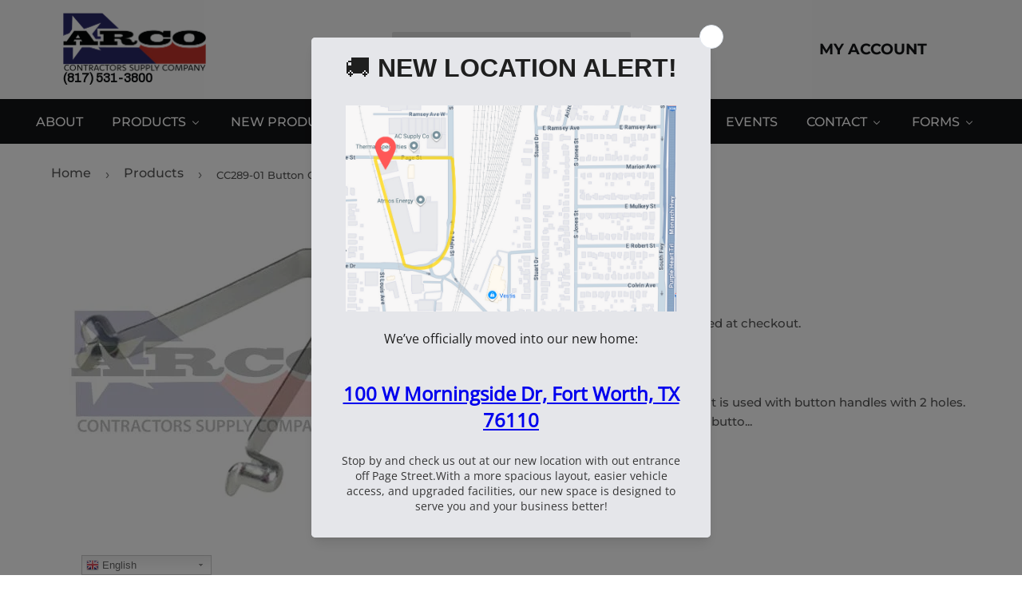

--- FILE ---
content_type: text/html; charset=utf-8
request_url: https://arconow.com/products/cc289-01-button-clip
body_size: 71800
content:
<!doctype html>
<html class="no-touch no-js">
<head>
  <script type="application/vnd.locksmith+json" data-locksmith>{"version":"v252","locked":true,"initialized":true,"scope":"product","access_granted":false,"access_denied":true,"requires_customer":true,"manual_lock":true,"remote_lock":false,"has_timeout":false,"remote_rendered":null,"hide_resource":false,"hide_links_to_resource":false,"transparent":true,"locks":{"all":[181428],"opened":[]},"keys":[],"keys_signature":"c49e6756e9c474500cfe5a1111ca94eb496692fe6a46b646a36fdd12790aee42","state":{"template":"product","theme":125013754022,"product":"cc289-01-button-clip","collection":"all","page":null,"blog":null,"article":null,"app":null},"now":1768366316,"path":"\/collections\/all\/products\/cc289-01-button-clip","locale_root_url":"\/","canonical_url":"https:\/\/arconow.com\/products\/cc289-01-button-clip","customer_id":null,"customer_id_signature":"c49e6756e9c474500cfe5a1111ca94eb496692fe6a46b646a36fdd12790aee42","cart":null}</script><script data-locksmith>!function(){undefined;!function(){var s=window.Locksmith={},e=document.querySelector('script[type="application/vnd.locksmith+json"]'),n=e&&e.innerHTML;if(s.state={},s.util={},s.loading=!1,n)try{s.state=JSON.parse(n)}catch(d){}if(document.addEventListener&&document.querySelector){var o,a,i,t=[76,79,67,75,83,77,73,84,72,49,49],c=function(){a=t.slice(0)},l="style",r=function(e){e&&27!==e.keyCode&&"click"!==e.type||(document.removeEventListener("keydown",r),document.removeEventListener("click",r),o&&document.body.removeChild(o),o=null)};c(),document.addEventListener("keyup",function(e){if(e.keyCode===a[0]){if(clearTimeout(i),a.shift(),0<a.length)return void(i=setTimeout(c,1e3));c(),r(),(o=document.createElement("div"))[l].width="50%",o[l].maxWidth="1000px",o[l].height="85%",o[l].border="1px rgba(0, 0, 0, 0.2) solid",o[l].background="rgba(255, 255, 255, 0.99)",o[l].borderRadius="4px",o[l].position="fixed",o[l].top="50%",o[l].left="50%",o[l].transform="translateY(-50%) translateX(-50%)",o[l].boxShadow="0 2px 5px rgba(0, 0, 0, 0.3), 0 0 100vh 100vw rgba(0, 0, 0, 0.5)",o[l].zIndex="2147483645";var t=document.createElement("textarea");t.value=JSON.stringify(JSON.parse(n),null,2),t[l].border="none",t[l].display="block",t[l].boxSizing="border-box",t[l].width="100%",t[l].height="100%",t[l].background="transparent",t[l].padding="22px",t[l].fontFamily="monospace",t[l].fontSize="14px",t[l].color="#333",t[l].resize="none",t[l].outline="none",t.readOnly=!0,o.appendChild(t),document.body.appendChild(o),t.addEventListener("click",function(e){e.stopImmediatePropagation()}),t.select(),document.addEventListener("keydown",r),document.addEventListener("click",r)}})}s.isEmbedded=-1!==window.location.search.indexOf("_ab=0&_fd=0&_sc=1"),s.path=s.state.path||window.location.pathname,s.basePath=s.state.locale_root_url.concat("/apps/locksmith").replace(/^\/\//,"/"),s.reloading=!1,s.util.console=window.console||{log:function(){},error:function(){}},s.util.makeUrl=function(e,t){var n,o=s.basePath+e,a=[],i=s.cache();for(n in i)a.push(n+"="+encodeURIComponent(i[n]));for(n in t)a.push(n+"="+encodeURIComponent(t[n]));return s.state.customer_id&&(a.push("customer_id="+encodeURIComponent(s.state.customer_id)),a.push("customer_id_signature="+encodeURIComponent(s.state.customer_id_signature))),o+=(-1===o.indexOf("?")?"?":"&")+a.join("&")},s._initializeCallbacks=[],s.on=function(e,t){if("initialize"!==e)throw'Locksmith.on() currently only supports the "initialize" event';s._initializeCallbacks.push(t)},s.initializeSession=function(e){if(!s.isEmbedded){var t=!1,n=!0,o=!0;(e=e||{}).silent&&(o=n=!(t=!0)),s.ping({silent:t,spinner:n,reload:o,callback:function(){s._initializeCallbacks.forEach(function(e){e()})}})}},s.cache=function(e){var t={};try{var n=function a(e){return(document.cookie.match("(^|; )"+e+"=([^;]*)")||0)[2]};t=JSON.parse(decodeURIComponent(n("locksmith-params")||"{}"))}catch(d){}if(e){for(var o in e)t[o]=e[o];document.cookie="locksmith-params=; expires=Thu, 01 Jan 1970 00:00:00 GMT; path=/",document.cookie="locksmith-params="+encodeURIComponent(JSON.stringify(t))+"; path=/"}return t},s.cache.cart=s.state.cart,s.cache.cartLastSaved=null,s.params=s.cache(),s.util.reload=function(){s.reloading=!0;try{window.location.href=window.location.href.replace(/#.*/,"")}catch(d){s.util.console.error("Preferred reload method failed",d),window.location.reload()}},s.cache.saveCart=function(e){if(!s.cache.cart||s.cache.cart===s.cache.cartLastSaved)return e?e():null;var t=s.cache.cartLastSaved;s.cache.cartLastSaved=s.cache.cart,fetch("/cart/update.js",{method:"POST",headers:{"Content-Type":"application/json",Accept:"application/json"},body:JSON.stringify({attributes:{locksmith:s.cache.cart}})}).then(function(e){if(!e.ok)throw new Error("Cart update failed: "+e.status);return e.json()}).then(function(){e&&e()})["catch"](function(e){if(s.cache.cartLastSaved=t,!s.reloading)throw e})},s.util.spinnerHTML='<style>body{background:#FFF}@keyframes spin{from{transform:rotate(0deg)}to{transform:rotate(360deg)}}#loading{display:flex;width:100%;height:50vh;color:#777;align-items:center;justify-content:center}#loading .spinner{display:block;animation:spin 600ms linear infinite;position:relative;width:50px;height:50px}#loading .spinner-ring{stroke:currentColor;stroke-dasharray:100%;stroke-width:2px;stroke-linecap:round;fill:none}</style><div id="loading"><div class="spinner"><svg width="100%" height="100%"><svg preserveAspectRatio="xMinYMin"><circle class="spinner-ring" cx="50%" cy="50%" r="45%"></circle></svg></svg></div></div>',s.util.clobberBody=function(e){document.body.innerHTML=e},s.util.clobberDocument=function(e){e.responseText&&(e=e.responseText),document.documentElement&&document.removeChild(document.documentElement);var t=document.open("text/html","replace");t.writeln(e),t.close(),setTimeout(function(){var e=t.querySelector("[autofocus]");e&&e.focus()},100)},s.util.serializeForm=function(e){if(e&&"FORM"===e.nodeName){var t,n,o={};for(t=e.elements.length-1;0<=t;t-=1)if(""!==e.elements[t].name)switch(e.elements[t].nodeName){case"INPUT":switch(e.elements[t].type){default:case"text":case"hidden":case"password":case"button":case"reset":case"submit":o[e.elements[t].name]=e.elements[t].value;break;case"checkbox":case"radio":e.elements[t].checked&&(o[e.elements[t].name]=e.elements[t].value);break;case"file":}break;case"TEXTAREA":o[e.elements[t].name]=e.elements[t].value;break;case"SELECT":switch(e.elements[t].type){case"select-one":o[e.elements[t].name]=e.elements[t].value;break;case"select-multiple":for(n=e.elements[t].options.length-1;0<=n;n-=1)e.elements[t].options[n].selected&&(o[e.elements[t].name]=e.elements[t].options[n].value)}break;case"BUTTON":switch(e.elements[t].type){case"reset":case"submit":case"button":o[e.elements[t].name]=e.elements[t].value}}return o}},s.util.on=function(e,i,s,t){t=t||document;var c="locksmith-"+e+i,n=function(e){var t=e.target,n=e.target.parentElement,o=t&&t.className&&(t.className.baseVal||t.className)||"",a=n&&n.className&&(n.className.baseVal||n.className)||"";("string"==typeof o&&-1!==o.split(/\s+/).indexOf(i)||"string"==typeof a&&-1!==a.split(/\s+/).indexOf(i))&&!e[c]&&(e[c]=!0,s(e))};t.attachEvent?t.attachEvent(e,n):t.addEventListener(e,n,!1)},s.util.enableActions=function(e){s.util.on("click","locksmith-action",function(e){e.preventDefault();var t=e.target;t.dataset.confirmWith&&!confirm(t.dataset.confirmWith)||(t.disabled=!0,t.innerText=t.dataset.disableWith,s.post("/action",t.dataset.locksmithParams,{spinner:!1,type:"text",success:function(e){(e=JSON.parse(e.responseText)).message&&alert(e.message),s.util.reload()}}))},e)},s.util.inject=function(e,t){var n=["data","locksmith","append"];if(-1!==t.indexOf(n.join("-"))){var o=document.createElement("div");o.innerHTML=t,e.appendChild(o)}else e.innerHTML=t;var a,i,s=e.querySelectorAll("script");for(i=0;i<s.length;++i){a=s[i];var c=document.createElement("script");if(a.type&&(c.type=a.type),a.src)c.src=a.src;else{var l=document.createTextNode(a.innerHTML);c.appendChild(l)}e.appendChild(c)}var r=e.querySelector("[autofocus]");r&&r.focus()},s.post=function(e,t,n){!1!==(n=n||{}).spinner&&s.util.clobberBody(s.util.spinnerHTML);var o={};n.container===document?(o.layout=1,n.success=function(e){s.util.clobberDocument(e)}):n.container&&(o.layout=0,n.success=function(e){var t=document.getElementById(n.container);s.util.inject(t,e),t.id===t.firstChild.id&&t.parentElement.replaceChild(t.firstChild,t)}),n.form_type&&(t.form_type=n.form_type),n.include_layout_classes!==undefined&&(t.include_layout_classes=n.include_layout_classes),n.lock_id!==undefined&&(t.lock_id=n.lock_id),s.loading=!0;var a=s.util.makeUrl(e,o),i="json"===n.type||"text"===n.type;fetch(a,{method:"POST",headers:{"Content-Type":"application/json",Accept:i?"application/json":"text/html"},body:JSON.stringify(t)}).then(function(e){if(!e.ok)throw new Error("Request failed: "+e.status);return e.text()}).then(function(e){var t=n.success||s.util.clobberDocument;t(i?{responseText:e}:e)})["catch"](function(e){if(!s.reloading)if("dashboard.weglot.com"!==window.location.host){if(!n.silent)throw alert("Something went wrong! Please refresh and try again."),e;console.error(e)}else console.error(e)})["finally"](function(){s.loading=!1})},s.postResource=function(e,t){e.path=s.path,e.search=window.location.search,e.state=s.state,e.passcode&&(e.passcode=e.passcode.trim()),e.email&&(e.email=e.email.trim()),e.state.cart=s.cache.cart,e.locksmith_json=s.jsonTag,e.locksmith_json_signature=s.jsonTagSignature,s.post("/resource",e,t)},s.ping=function(e){if(!s.isEmbedded){e=e||{};var t=function(){e.reload?s.util.reload():"function"==typeof e.callback&&e.callback()};s.post("/ping",{path:s.path,search:window.location.search,state:s.state},{spinner:!!e.spinner,silent:"undefined"==typeof e.silent||e.silent,type:"text",success:function(e){e&&e.responseText?((e=JSON.parse(e.responseText)).messages&&0<e.messages.length&&s.showMessages(e.messages),e.cart&&s.cache.cart!==e.cart?(s.cache.cart=e.cart,s.cache.saveCart(function(){t(),e.cart&&e.cart.match(/^.+:/)&&s.util.reload()})):t()):console.error("[Locksmith] Invalid result in ping callback:",e)}})}},s.timeoutMonitor=function(){var e=s.cache.cart;s.ping({callback:function(){e!==s.cache.cart||setTimeout(function(){s.timeoutMonitor()},6e4)}})},s.showMessages=function(e){var t=document.createElement("div");t.style.position="fixed",t.style.left=0,t.style.right=0,t.style.bottom="-50px",t.style.opacity=0,t.style.background="#191919",t.style.color="#ddd",t.style.transition="bottom 0.2s, opacity 0.2s",t.style.zIndex=999999,t.innerHTML="        <style>          .locksmith-ab .locksmith-b { display: none; }          .locksmith-ab.toggled .locksmith-b { display: flex; }          .locksmith-ab.toggled .locksmith-a { display: none; }          .locksmith-flex { display: flex; flex-wrap: wrap; justify-content: space-between; align-items: center; padding: 10px 20px; }          .locksmith-message + .locksmith-message { border-top: 1px #555 solid; }          .locksmith-message a { color: inherit; font-weight: bold; }          .locksmith-message a:hover { color: inherit; opacity: 0.8; }          a.locksmith-ab-toggle { font-weight: inherit; text-decoration: underline; }          .locksmith-text { flex-grow: 1; }          .locksmith-cta { flex-grow: 0; text-align: right; }          .locksmith-cta button { transform: scale(0.8); transform-origin: left; }          .locksmith-cta > * { display: block; }          .locksmith-cta > * + * { margin-top: 10px; }          .locksmith-message a.locksmith-close { flex-grow: 0; text-decoration: none; margin-left: 15px; font-size: 30px; font-family: monospace; display: block; padding: 2px 10px; }                    @media screen and (max-width: 600px) {            .locksmith-wide-only { display: none !important; }            .locksmith-flex { padding: 0 15px; }            .locksmith-flex > * { margin-top: 5px; margin-bottom: 5px; }            .locksmith-cta { text-align: left; }          }                    @media screen and (min-width: 601px) {            .locksmith-narrow-only { display: none !important; }          }        </style>      "+e.map(function(e){return'<div class="locksmith-message">'+e+"</div>"}).join(""),document.body.appendChild(t),document.body.style.position="relative",document.body.parentElement.style.paddingBottom=t.offsetHeight+"px",setTimeout(function(){t.style.bottom=0,t.style.opacity=1},50),s.util.on("click","locksmith-ab-toggle",function(e){e.preventDefault();for(var t=e.target.parentElement;-1===t.className.split(" ").indexOf("locksmith-ab");)t=t.parentElement;-1!==t.className.split(" ").indexOf("toggled")?t.className=t.className.replace("toggled",""):t.className=t.className+" toggled"}),s.util.enableActions(t)}}()}();</script>
      <script data-locksmith>Locksmith.cache.cart=null</script>

  <script data-locksmith>Locksmith.jsonTag="{\"version\":\"v252\",\"locked\":true,\"initialized\":true,\"scope\":\"product\",\"access_granted\":false,\"access_denied\":true,\"requires_customer\":true,\"manual_lock\":true,\"remote_lock\":false,\"has_timeout\":false,\"remote_rendered\":null,\"hide_resource\":false,\"hide_links_to_resource\":false,\"transparent\":true,\"locks\":{\"all\":[181428],\"opened\":[]},\"keys\":[],\"keys_signature\":\"c49e6756e9c474500cfe5a1111ca94eb496692fe6a46b646a36fdd12790aee42\",\"state\":{\"template\":\"product\",\"theme\":125013754022,\"product\":\"cc289-01-button-clip\",\"collection\":\"all\",\"page\":null,\"blog\":null,\"article\":null,\"app\":null},\"now\":1768366316,\"path\":\"\\\/collections\\\/all\\\/products\\\/cc289-01-button-clip\",\"locale_root_url\":\"\\\/\",\"canonical_url\":\"https:\\\/\\\/arconow.com\\\/products\\\/cc289-01-button-clip\",\"customer_id\":null,\"customer_id_signature\":\"c49e6756e9c474500cfe5a1111ca94eb496692fe6a46b646a36fdd12790aee42\",\"cart\":null}";Locksmith.jsonTagSignature="b3b72be6651f3842faab656b5179789eb5f5394cd0608b5c49f14243104f2c8c"</script>
  
  
  <meta name="google-site-verification" content="plDd4PxxhJkq4VOlLCLTub32__dVwrRFSFt2W5aA0gI" />
  
  
  <meta name="facebook-domain-verification" content="6umj36992d4ez9oh3ni24ywzlkswyp" />
  
  <script>(function(H){H.className=H.className.replace(/\bno-js\b/,'js')})(document.documentElement)</script>
  <!-- Basic page needs ================================================== -->
  <meta charset="utf-8">
  <meta http-equiv="X-UA-Compatible" content="IE=edge,chrome=1">

  
  <link rel="shortcut icon" href="//arconow.com/cdn/shop/files/red-favicon_32x32.png?v=1613579507" type="image/png" />
  

  <!-- Title and description ================================================== -->
  <title>
  CC289-01 Button Clip &ndash; Arco Contractors Supply
  </title>

  
<meta name="description" content="Spring steel creates this flexible button clip that is used with button handles with 2 holes. The clip naturally wants to spread out with the button sitting securely within the hole to secure it. Simply pushing the buttons in releases the handle for a quick change. Use with button handles to connect to brackets, insert">


  <!-- Product meta ================================================== -->
  <!-- /snippets/social-meta-tags.liquid -->




<meta property="og:site_name" content="Arco Contractors Supply">
<meta property="og:url" content="https://arconow.com/products/cc289-01-button-clip"><meta property="og:title" content="CC289-01 Button Clip">
<meta property="og:type" content="product">
<meta property="og:description" content="Spring steel creates this flexible button clip that is used with button handles with 2 holes. The clip naturally wants to spread out with the button sitting securely within the hole to secure it. Simply pushing the buttons in releases the handle for a quick change. Use with button handles to connect to brackets, insert">




<meta property="og:image" content="http://arconow.com/cdn/shop/products/100675_0b850da2-8a48-4067-8e15-576e0e90217c_1200x1200.jpg?v=1571617296">
<meta property="og:image:secure_url" content="https://arconow.com/cdn/shop/products/100675_0b850da2-8a48-4067-8e15-576e0e90217c_1200x1200.jpg?v=1571617296">


  <meta name="twitter:site" content="@arconow">

<meta name="twitter:card" content="summary_large_image"><meta name="twitter:title" content="CC289-01 Button Clip">
<meta name="twitter:description" content="Spring steel creates this flexible button clip that is used with button handles with 2 holes. The clip naturally wants to spread out with the button sitting securely within the hole to secure it. Simply pushing the buttons in releases the handle for a quick change. Use with button handles to connect to brackets, insert">


  <!-- Helpers ================================================== -->
  <link rel="canonical" href="https://arconow.com/products/cc289-01-button-clip">
  <meta name="viewport" content="width=device-width,initial-scale=1">

  <!-- CSS ================================================== -->
  <link href="//arconow.com/cdn/shop/t/11/assets/theme.scss.css?v=81194415522861715311756489460" rel="stylesheet" type="text/css" media="all" />
  <link href="https://fonts.googleapis.com/css?family=Archivo&display=swap" rel="stylesheet">


  <!-- Header hook for plugins ================================================== -->
  
  
  <script>window.performance && window.performance.mark && window.performance.mark('shopify.content_for_header.start');</script><meta name="google-site-verification" content="pxeyZAhX1B5f1Ssu4Q9sT8CBXHsZ7iOu6P4M4i84ivI">
<meta id="shopify-digital-wallet" name="shopify-digital-wallet" content="/14100529216/digital_wallets/dialog">
<link href="https://arconow.com/products/cc289-01-button-clip">
<script async="async" src="/checkouts/internal/preloads.js?locale=en-US"></script>
<script id="shopify-features" type="application/json">{"accessToken":"9fb9fbbb66013dfc7697dc867c863e10","betas":["rich-media-storefront-analytics"],"domain":"arconow.com","predictiveSearch":true,"shopId":14100529216,"locale":"en"}</script>
<script>var Shopify = Shopify || {};
Shopify.shop = "arco-contractors-supply.myshopify.com";
Shopify.locale = "en";
Shopify.currency = {"active":"USD","rate":"1.0"};
Shopify.country = "US";
Shopify.theme = {"name":"Copy of Supply","id":125013754022,"schema_name":"Supply","schema_version":"8.7.0","theme_store_id":679,"role":"main"};
Shopify.theme.handle = "null";
Shopify.theme.style = {"id":null,"handle":null};
Shopify.cdnHost = "arconow.com/cdn";
Shopify.routes = Shopify.routes || {};
Shopify.routes.root = "/";</script>
<script type="module">!function(o){(o.Shopify=o.Shopify||{}).modules=!0}(window);</script>
<script>!function(o){function n(){var o=[];function n(){o.push(Array.prototype.slice.apply(arguments))}return n.q=o,n}var t=o.Shopify=o.Shopify||{};t.loadFeatures=n(),t.autoloadFeatures=n()}(window);</script>
<script id="shop-js-analytics" type="application/json">{"pageType":"product"}</script>
<script defer="defer" async type="module" src="//arconow.com/cdn/shopifycloud/shop-js/modules/v2/client.init-shop-cart-sync_IZsNAliE.en.esm.js"></script>
<script defer="defer" async type="module" src="//arconow.com/cdn/shopifycloud/shop-js/modules/v2/chunk.common_0OUaOowp.esm.js"></script>
<script type="module">
  await import("//arconow.com/cdn/shopifycloud/shop-js/modules/v2/client.init-shop-cart-sync_IZsNAliE.en.esm.js");
await import("//arconow.com/cdn/shopifycloud/shop-js/modules/v2/chunk.common_0OUaOowp.esm.js");

  window.Shopify.SignInWithShop?.initShopCartSync?.({"fedCMEnabled":true,"windoidEnabled":true});

</script>
<script>(function() {
  var isLoaded = false;
  function asyncLoad() {
    if (isLoaded) return;
    isLoaded = true;
    var urls = ["\/\/d3ebne3wf11ejw.cloudfront.net\/857-4a152c315291e1f3a864cb61e0334095.js?shop=arco-contractors-supply.myshopify.com","https:\/\/gtranslate.io\/shopify\/gtranslate.js?shop=arco-contractors-supply.myshopify.com","\/\/arco-contractors-supply.bookthatapp.com\/javascripts\/bta.js?shop=arco-contractors-supply.myshopify.com","https:\/\/cf.storeify.app\/js\/frontend\/scripttag.js?shop=arco-contractors-supply.myshopify.com","https:\/\/cdn.s3.pop-convert.com\/pcjs.production.min.js?unique_id=arco-contractors-supply.myshopify.com\u0026shop=arco-contractors-supply.myshopify.com","https:\/\/script.pop-convert.com\/new-micro\/production.pc.min.js?unique_id=arco-contractors-supply.myshopify.com\u0026shop=arco-contractors-supply.myshopify.com"];
    for (var i = 0; i < urls.length; i++) {
      var s = document.createElement('script');
      s.type = 'text/javascript';
      s.async = true;
      s.src = urls[i];
      var x = document.getElementsByTagName('script')[0];
      x.parentNode.insertBefore(s, x);
    }
  };
  if(window.attachEvent) {
    window.attachEvent('onload', asyncLoad);
  } else {
    window.addEventListener('load', asyncLoad, false);
  }
})();</script>
<script id="__st">var __st={"a":14100529216,"offset":-21600,"reqid":"189ec268-1e6b-43a6-9d27-bc13a611d5b2-1768366315","pageurl":"arconow.com\/products\/cc289-01-button-clip","u":"932c62d7c90f","p":"product","rtyp":"product","rid":3972560781376};</script>
<script>window.ShopifyPaypalV4VisibilityTracking = true;</script>
<script id="captcha-bootstrap">!function(){'use strict';const t='contact',e='account',n='new_comment',o=[[t,t],['blogs',n],['comments',n],[t,'customer']],c=[[e,'customer_login'],[e,'guest_login'],[e,'recover_customer_password'],[e,'create_customer']],r=t=>t.map((([t,e])=>`form[action*='/${t}']:not([data-nocaptcha='true']) input[name='form_type'][value='${e}']`)).join(','),a=t=>()=>t?[...document.querySelectorAll(t)].map((t=>t.form)):[];function s(){const t=[...o],e=r(t);return a(e)}const i='password',u='form_key',d=['recaptcha-v3-token','g-recaptcha-response','h-captcha-response',i],f=()=>{try{return window.sessionStorage}catch{return}},m='__shopify_v',_=t=>t.elements[u];function p(t,e,n=!1){try{const o=window.sessionStorage,c=JSON.parse(o.getItem(e)),{data:r}=function(t){const{data:e,action:n}=t;return t[m]||n?{data:e,action:n}:{data:t,action:n}}(c);for(const[e,n]of Object.entries(r))t.elements[e]&&(t.elements[e].value=n);n&&o.removeItem(e)}catch(o){console.error('form repopulation failed',{error:o})}}const l='form_type',E='cptcha';function T(t){t.dataset[E]=!0}const w=window,h=w.document,L='Shopify',v='ce_forms',y='captcha';let A=!1;((t,e)=>{const n=(g='f06e6c50-85a8-45c8-87d0-21a2b65856fe',I='https://cdn.shopify.com/shopifycloud/storefront-forms-hcaptcha/ce_storefront_forms_captcha_hcaptcha.v1.5.2.iife.js',D={infoText:'Protected by hCaptcha',privacyText:'Privacy',termsText:'Terms'},(t,e,n)=>{const o=w[L][v],c=o.bindForm;if(c)return c(t,g,e,D).then(n);var r;o.q.push([[t,g,e,D],n]),r=I,A||(h.body.append(Object.assign(h.createElement('script'),{id:'captcha-provider',async:!0,src:r})),A=!0)});var g,I,D;w[L]=w[L]||{},w[L][v]=w[L][v]||{},w[L][v].q=[],w[L][y]=w[L][y]||{},w[L][y].protect=function(t,e){n(t,void 0,e),T(t)},Object.freeze(w[L][y]),function(t,e,n,w,h,L){const[v,y,A,g]=function(t,e,n){const i=e?o:[],u=t?c:[],d=[...i,...u],f=r(d),m=r(i),_=r(d.filter((([t,e])=>n.includes(e))));return[a(f),a(m),a(_),s()]}(w,h,L),I=t=>{const e=t.target;return e instanceof HTMLFormElement?e:e&&e.form},D=t=>v().includes(t);t.addEventListener('submit',(t=>{const e=I(t);if(!e)return;const n=D(e)&&!e.dataset.hcaptchaBound&&!e.dataset.recaptchaBound,o=_(e),c=g().includes(e)&&(!o||!o.value);(n||c)&&t.preventDefault(),c&&!n&&(function(t){try{if(!f())return;!function(t){const e=f();if(!e)return;const n=_(t);if(!n)return;const o=n.value;o&&e.removeItem(o)}(t);const e=Array.from(Array(32),(()=>Math.random().toString(36)[2])).join('');!function(t,e){_(t)||t.append(Object.assign(document.createElement('input'),{type:'hidden',name:u})),t.elements[u].value=e}(t,e),function(t,e){const n=f();if(!n)return;const o=[...t.querySelectorAll(`input[type='${i}']`)].map((({name:t})=>t)),c=[...d,...o],r={};for(const[a,s]of new FormData(t).entries())c.includes(a)||(r[a]=s);n.setItem(e,JSON.stringify({[m]:1,action:t.action,data:r}))}(t,e)}catch(e){console.error('failed to persist form',e)}}(e),e.submit())}));const S=(t,e)=>{t&&!t.dataset[E]&&(n(t,e.some((e=>e===t))),T(t))};for(const o of['focusin','change'])t.addEventListener(o,(t=>{const e=I(t);D(e)&&S(e,y())}));const B=e.get('form_key'),M=e.get(l),P=B&&M;t.addEventListener('DOMContentLoaded',(()=>{const t=y();if(P)for(const e of t)e.elements[l].value===M&&p(e,B);[...new Set([...A(),...v().filter((t=>'true'===t.dataset.shopifyCaptcha))])].forEach((e=>S(e,t)))}))}(h,new URLSearchParams(w.location.search),n,t,e,['guest_login'])})(!0,!0)}();</script>
<script integrity="sha256-4kQ18oKyAcykRKYeNunJcIwy7WH5gtpwJnB7kiuLZ1E=" data-source-attribution="shopify.loadfeatures" defer="defer" src="//arconow.com/cdn/shopifycloud/storefront/assets/storefront/load_feature-a0a9edcb.js" crossorigin="anonymous"></script>
<script data-source-attribution="shopify.dynamic_checkout.dynamic.init">var Shopify=Shopify||{};Shopify.PaymentButton=Shopify.PaymentButton||{isStorefrontPortableWallets:!0,init:function(){window.Shopify.PaymentButton.init=function(){};var t=document.createElement("script");t.src="https://arconow.com/cdn/shopifycloud/portable-wallets/latest/portable-wallets.en.js",t.type="module",document.head.appendChild(t)}};
</script>
<script data-source-attribution="shopify.dynamic_checkout.buyer_consent">
  function portableWalletsHideBuyerConsent(e){var t=document.getElementById("shopify-buyer-consent"),n=document.getElementById("shopify-subscription-policy-button");t&&n&&(t.classList.add("hidden"),t.setAttribute("aria-hidden","true"),n.removeEventListener("click",e))}function portableWalletsShowBuyerConsent(e){var t=document.getElementById("shopify-buyer-consent"),n=document.getElementById("shopify-subscription-policy-button");t&&n&&(t.classList.remove("hidden"),t.removeAttribute("aria-hidden"),n.addEventListener("click",e))}window.Shopify?.PaymentButton&&(window.Shopify.PaymentButton.hideBuyerConsent=portableWalletsHideBuyerConsent,window.Shopify.PaymentButton.showBuyerConsent=portableWalletsShowBuyerConsent);
</script>
<script data-source-attribution="shopify.dynamic_checkout.cart.bootstrap">document.addEventListener("DOMContentLoaded",(function(){function t(){return document.querySelector("shopify-accelerated-checkout-cart, shopify-accelerated-checkout")}if(t())Shopify.PaymentButton.init();else{new MutationObserver((function(e,n){t()&&(Shopify.PaymentButton.init(),n.disconnect())})).observe(document.body,{childList:!0,subtree:!0})}}));
</script>

<script>window.performance && window.performance.mark && window.performance.mark('shopify.content_for_header.end');</script>
<script>window.BOLD = window.BOLD || {};
    window.BOLD.common = window.BOLD.common || {};
    window.BOLD.common.Shopify = window.BOLD.common.Shopify || {};
    window.BOLD.common.Shopify.shop = {
      domain: 'arconow.com',
      permanent_domain: 'arco-contractors-supply.myshopify.com',
      url: 'https://arconow.com',
      secure_url: 'https://arconow.com',
      money_format: "${{amount}}",
      currency: "USD"
    };
    window.BOLD.common.Shopify.customer = {
      id: null,
      tags: null,
    };
    window.BOLD.common.Shopify.cart = {"note":null,"attributes":{},"original_total_price":0,"total_price":0,"total_discount":0,"total_weight":0.0,"item_count":0,"items":[],"requires_shipping":false,"currency":"USD","items_subtotal_price":0,"cart_level_discount_applications":[],"checkout_charge_amount":0};
    window.BOLD.common.template = 'product';window.BOLD.common.Shopify.formatMoney = function(money, format) {
        function n(t, e) {
            return "undefined" == typeof t ? e : t
        }
        function r(t, e, r, i) {
            if (e = n(e, 2),
                r = n(r, ","),
                i = n(i, "."),
            isNaN(t) || null == t)
                return 0;
            t = (t / 100).toFixed(e);
            var o = t.split(".")
                , a = o[0].replace(/(\d)(?=(\d\d\d)+(?!\d))/g, "$1" + r)
                , s = o[1] ? i + o[1] : "";
            return a + s
        }
        "string" == typeof money && (money = money.replace(".", ""));
        var i = ""
            , o = /\{\{\s*(\w+)\s*\}\}/
            , a = format || window.BOLD.common.Shopify.shop.money_format || window.Shopify.money_format || "$ {{ amount }}";
        switch (a.match(o)[1]) {
            case "amount":
                i = r(money, 2, ",", ".");
                break;
            case "amount_no_decimals":
                i = r(money, 0, ",", ".");
                break;
            case "amount_with_comma_separator":
                i = r(money, 2, ".", ",");
                break;
            case "amount_no_decimals_with_comma_separator":
                i = r(money, 0, ".", ",");
                break;
            case "amount_with_space_separator":
                i = r(money, 2, " ", ",");
                break;
            case "amount_no_decimals_with_space_separator":
                i = r(money, 0, " ", ",");
                break;
            case "amount_with_apostrophe_separator":
                i = r(money, 2, "'", ".");
                break;
        }
        return a.replace(o, i);
    };
    window.BOLD.common.Shopify.saveProduct = function (handle, product, productData) {
      if (typeof handle === 'string' && typeof window.BOLD.common.Shopify.products[handle] === 'undefined') {
        if (typeof product === 'number') {
          window.BOLD.common.Shopify.handles[product] = handle;
          product = { id: product, product: productData };
        }
        window.BOLD.common.Shopify.products[handle] = product;
      }
    };
    window.BOLD.common.Shopify.saveVariant = function (variant_id, variant) {
      if (typeof variant_id === 'number' && typeof window.BOLD.common.Shopify.variants[variant_id] === 'undefined') {
        window.BOLD.common.Shopify.variants[variant_id] = variant;
      }
    };window.BOLD.common.Shopify.products = window.BOLD.common.Shopify.products || {};
    window.BOLD.common.Shopify.variants = window.BOLD.common.Shopify.variants || {};
    window.BOLD.common.Shopify.handles = window.BOLD.common.Shopify.handles || {};window.BOLD.common.Shopify.handle = "cc289-01-button-clip"
window.BOLD.common.Shopify.saveProduct("cc289-01-button-clip", 3972560781376, {"id":3972560781376,"title":"CC289-01 Button Clip","handle":"cc289-01-button-clip","description":"\u003cmeta charset=\"utf-8\"\u003e\n\u003cdiv class=\"product-essential\"\u003e\n\u003cdiv class=\"full-description\" itemprop=\"description\"\u003e\n\u003cp\u003eSpring steel creates this flexible button clip that is used with button handles with 2 holes. The clip naturally wants to spread out with the button sitting securely within the hole to secure it. Simply pushing the buttons in releases the handle for a quick change. Use with\u003cspan\u003e \u003c\/span\u003ebutton handles\u003cspan\u003e \u003c\/span\u003eto connect to brackets, inserts, and other handles. This replacement steel clip fits in 1-3\/8\" and 1-3\/4\" diameter bull float handles. Proudly made in the USA.\u003c\/p\u003e\n\u003cul\u003e\n\u003cli\u003eStrong spring steel construction\u003c\/li\u003e\n\u003cli\u003eSecures handles together\u003c\/li\u003e\n\u003cli\u003eSpring-like action secures clip\u003c\/li\u003e\n\u003cli\u003eFits in 1-3\/8 In. and 1-3\/4 In. lightweight aluminum button\/snap handles\u003c\/li\u003e\n\u003cli\u003eKeep one handy in your Kraft Tool Tilt Bracket\u003c\/li\u003e\n\u003cli\u003eSimply squeeze for a quick release\u003c\/li\u003e\n\u003cli\u003eMade in the USA\u003c\/li\u003e\n\u003c\/ul\u003e\n\u003c\/div\u003e\n\u003c\/div\u003e\n\u003cdiv class=\"product-collateral\"\u003e\n\u003cdiv class=\"product-specs-box\"\u003e\n\u003cdiv class=\"title\"\u003e\u003cstrong\u003eProducts specifications\u003c\/strong\u003e\u003c\/div\u003e\n\u003cdiv class=\"table-wrapper\"\u003e\n\u003ctable class=\"data-table\"\u003e\n\u003cthead\u003e\n\u003ctr class=\"hidden-row\"\u003e\n\u003cth width=\"25%\"\u003e\u003cspan\u003eName\u003c\/span\u003e\u003c\/th\u003e\n\u003cth\u003e\u003cspan\u003eValue\u003c\/span\u003e\u003c\/th\u003e\n\u003c\/tr\u003e\n\u003c\/thead\u003e\n\u003ctbody\u003e\n\u003ctr class=\"odd\"\u003e\n\u003ctd class=\"spec-name\"\u003eLength\u003c\/td\u003e\n\u003ctd class=\"spec-value\"\u003e3.2500\u003c\/td\u003e\n\u003c\/tr\u003e\n\u003ctr class=\"even\"\u003e\n\u003ctd class=\"spec-name\"\u003eHeight\u003c\/td\u003e\n\u003ctd class=\"spec-value\"\u003e0.5000\u003c\/td\u003e\n\u003c\/tr\u003e\n\u003ctr class=\"odd\"\u003e\n\u003ctd class=\"spec-name\"\u003eWidth\u003c\/td\u003e\n\u003ctd class=\"spec-value\"\u003e3.1250\u003c\/td\u003e\n\u003c\/tr\u003e\n\u003ctr class=\"even\"\u003e\n\u003ctd class=\"spec-name\"\u003eMaterial\u003c\/td\u003e\n\u003ctd class=\"spec-value\"\u003eSpring Steel\u003c\/td\u003e\n\u003c\/tr\u003e\n\u003ctr class=\"odd\"\u003e\n\u003ctd class=\"spec-name\"\u003eColor\u003c\/td\u003e\n\u003ctd class=\"spec-value\"\u003eSilver\u003c\/td\u003e\n\u003c\/tr\u003e\n\u003c\/tbody\u003e\n\u003c\/table\u003e\n\u003c\/div\u003e\n\u003c\/div\u003e\n\u003c\/div\u003e","published_at":"2019-10-14T15:00:26-05:00","created_at":"2019-07-18T19:24:25-05:00","vendor":"Kraft Tool Company","type":"Trowel Handle","tags":["Brand_Kraft"],"price":179,"price_min":179,"price_max":179,"available":true,"price_varies":false,"compare_at_price":null,"compare_at_price_min":0,"compare_at_price_max":0,"compare_at_price_varies":false,"variants":[{"id":29577479192640,"title":"Default Title","option1":"Default Title","option2":null,"option3":null,"sku":"100675","requires_shipping":true,"taxable":true,"featured_image":null,"available":true,"name":"CC289-01 Button Clip","public_title":null,"options":["Default Title"],"price":179,"weight":227,"compare_at_price":null,"inventory_management":"shopify","barcode":"11000765","requires_selling_plan":false,"selling_plan_allocations":[]}],"images":["\/\/arconow.com\/cdn\/shop\/products\/100675_0b850da2-8a48-4067-8e15-576e0e90217c.jpg?v=1571617296"],"featured_image":"\/\/arconow.com\/cdn\/shop\/products\/100675_0b850da2-8a48-4067-8e15-576e0e90217c.jpg?v=1571617296","options":["Title"],"media":[{"alt":null,"id":5402283999296,"position":1,"preview_image":{"aspect_ratio":1.0,"height":360,"width":360,"src":"\/\/arconow.com\/cdn\/shop\/products\/100675_0b850da2-8a48-4067-8e15-576e0e90217c.jpg?v=1571617296"},"aspect_ratio":1.0,"height":360,"media_type":"image","src":"\/\/arconow.com\/cdn\/shop\/products\/100675_0b850da2-8a48-4067-8e15-576e0e90217c.jpg?v=1571617296","width":360}],"requires_selling_plan":false,"selling_plan_groups":[],"content":"\u003cmeta charset=\"utf-8\"\u003e\n\u003cdiv class=\"product-essential\"\u003e\n\u003cdiv class=\"full-description\" itemprop=\"description\"\u003e\n\u003cp\u003eSpring steel creates this flexible button clip that is used with button handles with 2 holes. The clip naturally wants to spread out with the button sitting securely within the hole to secure it. Simply pushing the buttons in releases the handle for a quick change. Use with\u003cspan\u003e \u003c\/span\u003ebutton handles\u003cspan\u003e \u003c\/span\u003eto connect to brackets, inserts, and other handles. This replacement steel clip fits in 1-3\/8\" and 1-3\/4\" diameter bull float handles. Proudly made in the USA.\u003c\/p\u003e\n\u003cul\u003e\n\u003cli\u003eStrong spring steel construction\u003c\/li\u003e\n\u003cli\u003eSecures handles together\u003c\/li\u003e\n\u003cli\u003eSpring-like action secures clip\u003c\/li\u003e\n\u003cli\u003eFits in 1-3\/8 In. and 1-3\/4 In. lightweight aluminum button\/snap handles\u003c\/li\u003e\n\u003cli\u003eKeep one handy in your Kraft Tool Tilt Bracket\u003c\/li\u003e\n\u003cli\u003eSimply squeeze for a quick release\u003c\/li\u003e\n\u003cli\u003eMade in the USA\u003c\/li\u003e\n\u003c\/ul\u003e\n\u003c\/div\u003e\n\u003c\/div\u003e\n\u003cdiv class=\"product-collateral\"\u003e\n\u003cdiv class=\"product-specs-box\"\u003e\n\u003cdiv class=\"title\"\u003e\u003cstrong\u003eProducts specifications\u003c\/strong\u003e\u003c\/div\u003e\n\u003cdiv class=\"table-wrapper\"\u003e\n\u003ctable class=\"data-table\"\u003e\n\u003cthead\u003e\n\u003ctr class=\"hidden-row\"\u003e\n\u003cth width=\"25%\"\u003e\u003cspan\u003eName\u003c\/span\u003e\u003c\/th\u003e\n\u003cth\u003e\u003cspan\u003eValue\u003c\/span\u003e\u003c\/th\u003e\n\u003c\/tr\u003e\n\u003c\/thead\u003e\n\u003ctbody\u003e\n\u003ctr class=\"odd\"\u003e\n\u003ctd class=\"spec-name\"\u003eLength\u003c\/td\u003e\n\u003ctd class=\"spec-value\"\u003e3.2500\u003c\/td\u003e\n\u003c\/tr\u003e\n\u003ctr class=\"even\"\u003e\n\u003ctd class=\"spec-name\"\u003eHeight\u003c\/td\u003e\n\u003ctd class=\"spec-value\"\u003e0.5000\u003c\/td\u003e\n\u003c\/tr\u003e\n\u003ctr class=\"odd\"\u003e\n\u003ctd class=\"spec-name\"\u003eWidth\u003c\/td\u003e\n\u003ctd class=\"spec-value\"\u003e3.1250\u003c\/td\u003e\n\u003c\/tr\u003e\n\u003ctr class=\"even\"\u003e\n\u003ctd class=\"spec-name\"\u003eMaterial\u003c\/td\u003e\n\u003ctd class=\"spec-value\"\u003eSpring Steel\u003c\/td\u003e\n\u003c\/tr\u003e\n\u003ctr class=\"odd\"\u003e\n\u003ctd class=\"spec-name\"\u003eColor\u003c\/td\u003e\n\u003ctd class=\"spec-value\"\u003eSilver\u003c\/td\u003e\n\u003c\/tr\u003e\n\u003c\/tbody\u003e\n\u003c\/table\u003e\n\u003c\/div\u003e\n\u003c\/div\u003e\n\u003c\/div\u003e"});window.BOLD.common.Shopify.saveVariant(29577479192640, { variant: {"id":29577479192640,"title":"Default Title","option1":"Default Title","option2":null,"option3":null,"sku":"100675","requires_shipping":true,"taxable":true,"featured_image":null,"available":true,"name":"CC289-01 Button Clip","public_title":null,"options":["Default Title"],"price":179,"weight":227,"compare_at_price":null,"inventory_management":"shopify","barcode":"11000765","requires_selling_plan":false,"selling_plan_allocations":[]}, inventory_quantity: 132, product_id: 3972560781376, product_handle: "cc289-01-button-clip", price: 179, variant_title: "Default Title", group_id: '', csp_metafield: {}});window.BOLD.apps_installed = {"Customer Pricing":2} || {};window.BOLD.common.Shopify.metafields = window.BOLD.common.Shopify.metafields || {};window.BOLD.common.Shopify.metafields["bold_rp"] = {};window.BOLD.common.Shopify.metafields["bold_csp_defaults"] = {};window.BOLD.common.cacheParams = window.BOLD.common.cacheParams || {};
    window.BOLD.common.cacheParams.csp = 1619664229;

</script><script src="https://cp.boldapps.net/js/csp.js" type="text/javascript"></script><script>
          var currentScript = document.currentScript || document.scripts[document.scripts.length - 1];
          var boldVariantIds =[29577479192640];
          var boldProductHandle ="cc289-01-button-clip";
          var BOLD = BOLD || {};
          BOLD.products = BOLD.products || {};
          BOLD.variant_lookup = BOLD.variant_lookup || {};
          if (window.BOLD && !BOLD.common) {
              BOLD.common = BOLD.common || {};
              BOLD.common.Shopify = BOLD.common.Shopify || {};
              window.BOLD.common.Shopify.products = window.BOLD.common.Shopify.products || {};
              window.BOLD.common.Shopify.variants = window.BOLD.common.Shopify.variants || {};
              window.BOLD.common.Shopify.handles = window.BOLD.common.Shopify.handles || {};
              window.BOLD.common.Shopify.saveProduct = function (handle, product) {
                  if (typeof handle === 'string' && typeof window.BOLD.common.Shopify.products[handle] === 'undefined') {
                      if (typeof product === 'number') {
                          window.BOLD.common.Shopify.handles[product] = handle;
                          product = { id: product };
                      }
                      window.BOLD.common.Shopify.products[handle] = product;
                  }
              };
              window.BOLD.common.Shopify.saveVariant = function (variant_id, variant) {
                  if (typeof variant_id === 'number' && typeof window.BOLD.common.Shopify.variants[variant_id] === 'undefined') {
                      window.BOLD.common.Shopify.variants[variant_id] = variant;
                  }
              };
          }

          for (var boldIndex = 0; boldIndex < boldVariantIds.length; boldIndex = boldIndex + 1) {
            BOLD.variant_lookup[boldVariantIds[boldIndex]] = boldProductHandle;
          }

          BOLD.products[boldProductHandle] ={
    "id":3972560781376,
    "title":"CC289-01 Button Clip","handle":"cc289-01-button-clip",
    "description":"\u003cmeta charset=\"utf-8\"\u003e\n\u003cdiv class=\"product-essential\"\u003e\n\u003cdiv class=\"full-description\" itemprop=\"description\"\u003e\n\u003cp\u003eSpring steel creates this flexible button clip that is used with button handles with 2 holes. The clip naturally wants to spread out with the button sitting securely within the hole to secure it. Simply pushing the buttons in releases the handle for a quick change. Use with\u003cspan\u003e \u003c\/span\u003ebutton handles\u003cspan\u003e \u003c\/span\u003eto connect to brackets, inserts, and other handles. This replacement steel clip fits in 1-3\/8\" and 1-3\/4\" diameter bull float handles. Proudly made in the USA.\u003c\/p\u003e\n\u003cul\u003e\n\u003cli\u003eStrong spring steel construction\u003c\/li\u003e\n\u003cli\u003eSecures handles together\u003c\/li\u003e\n\u003cli\u003eSpring-like action secures clip\u003c\/li\u003e\n\u003cli\u003eFits in 1-3\/8 In. and 1-3\/4 In. lightweight aluminum button\/snap handles\u003c\/li\u003e\n\u003cli\u003eKeep one handy in your Kraft Tool Tilt Bracket\u003c\/li\u003e\n\u003cli\u003eSimply squeeze for a quick release\u003c\/li\u003e\n\u003cli\u003eMade in the USA\u003c\/li\u003e\n\u003c\/ul\u003e\n\u003c\/div\u003e\n\u003c\/div\u003e\n\u003cdiv class=\"product-collateral\"\u003e\n\u003cdiv class=\"product-specs-box\"\u003e\n\u003cdiv class=\"title\"\u003e\u003cstrong\u003eProducts specifications\u003c\/strong\u003e\u003c\/div\u003e\n\u003cdiv class=\"table-wrapper\"\u003e\n\u003ctable class=\"data-table\"\u003e\n\u003cthead\u003e\n\u003ctr class=\"hidden-row\"\u003e\n\u003cth width=\"25%\"\u003e\u003cspan\u003eName\u003c\/span\u003e\u003c\/th\u003e\n\u003cth\u003e\u003cspan\u003eValue\u003c\/span\u003e\u003c\/th\u003e\n\u003c\/tr\u003e\n\u003c\/thead\u003e\n\u003ctbody\u003e\n\u003ctr class=\"odd\"\u003e\n\u003ctd class=\"spec-name\"\u003eLength\u003c\/td\u003e\n\u003ctd class=\"spec-value\"\u003e3.2500\u003c\/td\u003e\n\u003c\/tr\u003e\n\u003ctr class=\"even\"\u003e\n\u003ctd class=\"spec-name\"\u003eHeight\u003c\/td\u003e\n\u003ctd class=\"spec-value\"\u003e0.5000\u003c\/td\u003e\n\u003c\/tr\u003e\n\u003ctr class=\"odd\"\u003e\n\u003ctd class=\"spec-name\"\u003eWidth\u003c\/td\u003e\n\u003ctd class=\"spec-value\"\u003e3.1250\u003c\/td\u003e\n\u003c\/tr\u003e\n\u003ctr class=\"even\"\u003e\n\u003ctd class=\"spec-name\"\u003eMaterial\u003c\/td\u003e\n\u003ctd class=\"spec-value\"\u003eSpring Steel\u003c\/td\u003e\n\u003c\/tr\u003e\n\u003ctr class=\"odd\"\u003e\n\u003ctd class=\"spec-name\"\u003eColor\u003c\/td\u003e\n\u003ctd class=\"spec-value\"\u003eSilver\u003c\/td\u003e\n\u003c\/tr\u003e\n\u003c\/tbody\u003e\n\u003c\/table\u003e\n\u003c\/div\u003e\n\u003c\/div\u003e\n\u003c\/div\u003e",
    "published_at":"2019-10-14T15:00:26",
    "created_at":"2019-07-18T19:24:25",
    "vendor":"Kraft Tool Company",
    "type":"Trowel Handle",
    "tags":["Brand_Kraft"],
    "price":179,
    "price_min":179,
    "price_max":179,
    "price_varies":false,
    "compare_at_price":null,
    "compare_at_price_min":0,
    "compare_at_price_max":0,
    "compare_at_price_varies":true,
    "all_variant_ids":[29577479192640],
    "variants":[

{
  "id":29577479192640,
  "product_id":3972560781376,
  "product_handle":"cc289-01-button-clip",
  "title":"Default Title",
  "option1":"Default Title",
  "option2":null,
  "option3":null,
  "sku":"100675",
  "requires_shipping":true,
  "taxable":true,
  "featured_image":null,"image_id":null,
  "available":true,
  "name":"CC289-01 Button Clip - Default Title",
  "options":["Default Title"],
  "price":179,
  "weight":227,
  "compare_at_price":null,
  "inventory_quantity":132,
  "inventory_management":"shopify",
  "inventory_policy":"continue",
  "inventory_in_cart":0,
  "inventory_remaining":132,
  "incoming":false,
  "next_incoming_date":null,
  "taxable":true,
  "barcode":"11000765"
}],
    "available":true,"images":["\/\/arconow.com\/cdn\/shop\/products\/100675_0b850da2-8a48-4067-8e15-576e0e90217c.jpg?v=1571617296"],"featured_image":"\/\/arconow.com\/cdn\/shop\/products\/100675_0b850da2-8a48-4067-8e15-576e0e90217c.jpg?v=1571617296",
    "options":["Title"],
    "url":"\/products\/cc289-01-button-clip"};var boldCSPMetafields = {29577479192640:{}};
          var boldTempProduct ={"id":3972560781376,"title":"CC289-01 Button Clip","handle":"cc289-01-button-clip","description":"\u003cmeta charset=\"utf-8\"\u003e\n\u003cdiv class=\"product-essential\"\u003e\n\u003cdiv class=\"full-description\" itemprop=\"description\"\u003e\n\u003cp\u003eSpring steel creates this flexible button clip that is used with button handles with 2 holes. The clip naturally wants to spread out with the button sitting securely within the hole to secure it. Simply pushing the buttons in releases the handle for a quick change. Use with\u003cspan\u003e \u003c\/span\u003ebutton handles\u003cspan\u003e \u003c\/span\u003eto connect to brackets, inserts, and other handles. This replacement steel clip fits in 1-3\/8\" and 1-3\/4\" diameter bull float handles. Proudly made in the USA.\u003c\/p\u003e\n\u003cul\u003e\n\u003cli\u003eStrong spring steel construction\u003c\/li\u003e\n\u003cli\u003eSecures handles together\u003c\/li\u003e\n\u003cli\u003eSpring-like action secures clip\u003c\/li\u003e\n\u003cli\u003eFits in 1-3\/8 In. and 1-3\/4 In. lightweight aluminum button\/snap handles\u003c\/li\u003e\n\u003cli\u003eKeep one handy in your Kraft Tool Tilt Bracket\u003c\/li\u003e\n\u003cli\u003eSimply squeeze for a quick release\u003c\/li\u003e\n\u003cli\u003eMade in the USA\u003c\/li\u003e\n\u003c\/ul\u003e\n\u003c\/div\u003e\n\u003c\/div\u003e\n\u003cdiv class=\"product-collateral\"\u003e\n\u003cdiv class=\"product-specs-box\"\u003e\n\u003cdiv class=\"title\"\u003e\u003cstrong\u003eProducts specifications\u003c\/strong\u003e\u003c\/div\u003e\n\u003cdiv class=\"table-wrapper\"\u003e\n\u003ctable class=\"data-table\"\u003e\n\u003cthead\u003e\n\u003ctr class=\"hidden-row\"\u003e\n\u003cth width=\"25%\"\u003e\u003cspan\u003eName\u003c\/span\u003e\u003c\/th\u003e\n\u003cth\u003e\u003cspan\u003eValue\u003c\/span\u003e\u003c\/th\u003e\n\u003c\/tr\u003e\n\u003c\/thead\u003e\n\u003ctbody\u003e\n\u003ctr class=\"odd\"\u003e\n\u003ctd class=\"spec-name\"\u003eLength\u003c\/td\u003e\n\u003ctd class=\"spec-value\"\u003e3.2500\u003c\/td\u003e\n\u003c\/tr\u003e\n\u003ctr class=\"even\"\u003e\n\u003ctd class=\"spec-name\"\u003eHeight\u003c\/td\u003e\n\u003ctd class=\"spec-value\"\u003e0.5000\u003c\/td\u003e\n\u003c\/tr\u003e\n\u003ctr class=\"odd\"\u003e\n\u003ctd class=\"spec-name\"\u003eWidth\u003c\/td\u003e\n\u003ctd class=\"spec-value\"\u003e3.1250\u003c\/td\u003e\n\u003c\/tr\u003e\n\u003ctr class=\"even\"\u003e\n\u003ctd class=\"spec-name\"\u003eMaterial\u003c\/td\u003e\n\u003ctd class=\"spec-value\"\u003eSpring Steel\u003c\/td\u003e\n\u003c\/tr\u003e\n\u003ctr class=\"odd\"\u003e\n\u003ctd class=\"spec-name\"\u003eColor\u003c\/td\u003e\n\u003ctd class=\"spec-value\"\u003eSilver\u003c\/td\u003e\n\u003c\/tr\u003e\n\u003c\/tbody\u003e\n\u003c\/table\u003e\n\u003c\/div\u003e\n\u003c\/div\u003e\n\u003c\/div\u003e","published_at":"2019-10-14T15:00:26-05:00","created_at":"2019-07-18T19:24:25-05:00","vendor":"Kraft Tool Company","type":"Trowel Handle","tags":["Brand_Kraft"],"price":179,"price_min":179,"price_max":179,"available":true,"price_varies":false,"compare_at_price":null,"compare_at_price_min":0,"compare_at_price_max":0,"compare_at_price_varies":false,"variants":[{"id":29577479192640,"title":"Default Title","option1":"Default Title","option2":null,"option3":null,"sku":"100675","requires_shipping":true,"taxable":true,"featured_image":null,"available":true,"name":"CC289-01 Button Clip","public_title":null,"options":["Default Title"],"price":179,"weight":227,"compare_at_price":null,"inventory_management":"shopify","barcode":"11000765","requires_selling_plan":false,"selling_plan_allocations":[]}],"images":["\/\/arconow.com\/cdn\/shop\/products\/100675_0b850da2-8a48-4067-8e15-576e0e90217c.jpg?v=1571617296"],"featured_image":"\/\/arconow.com\/cdn\/shop\/products\/100675_0b850da2-8a48-4067-8e15-576e0e90217c.jpg?v=1571617296","options":["Title"],"media":[{"alt":null,"id":5402283999296,"position":1,"preview_image":{"aspect_ratio":1.0,"height":360,"width":360,"src":"\/\/arconow.com\/cdn\/shop\/products\/100675_0b850da2-8a48-4067-8e15-576e0e90217c.jpg?v=1571617296"},"aspect_ratio":1.0,"height":360,"media_type":"image","src":"\/\/arconow.com\/cdn\/shop\/products\/100675_0b850da2-8a48-4067-8e15-576e0e90217c.jpg?v=1571617296","width":360}],"requires_selling_plan":false,"selling_plan_groups":[],"content":"\u003cmeta charset=\"utf-8\"\u003e\n\u003cdiv class=\"product-essential\"\u003e\n\u003cdiv class=\"full-description\" itemprop=\"description\"\u003e\n\u003cp\u003eSpring steel creates this flexible button clip that is used with button handles with 2 holes. The clip naturally wants to spread out with the button sitting securely within the hole to secure it. Simply pushing the buttons in releases the handle for a quick change. Use with\u003cspan\u003e \u003c\/span\u003ebutton handles\u003cspan\u003e \u003c\/span\u003eto connect to brackets, inserts, and other handles. This replacement steel clip fits in 1-3\/8\" and 1-3\/4\" diameter bull float handles. Proudly made in the USA.\u003c\/p\u003e\n\u003cul\u003e\n\u003cli\u003eStrong spring steel construction\u003c\/li\u003e\n\u003cli\u003eSecures handles together\u003c\/li\u003e\n\u003cli\u003eSpring-like action secures clip\u003c\/li\u003e\n\u003cli\u003eFits in 1-3\/8 In. and 1-3\/4 In. lightweight aluminum button\/snap handles\u003c\/li\u003e\n\u003cli\u003eKeep one handy in your Kraft Tool Tilt Bracket\u003c\/li\u003e\n\u003cli\u003eSimply squeeze for a quick release\u003c\/li\u003e\n\u003cli\u003eMade in the USA\u003c\/li\u003e\n\u003c\/ul\u003e\n\u003c\/div\u003e\n\u003c\/div\u003e\n\u003cdiv class=\"product-collateral\"\u003e\n\u003cdiv class=\"product-specs-box\"\u003e\n\u003cdiv class=\"title\"\u003e\u003cstrong\u003eProducts specifications\u003c\/strong\u003e\u003c\/div\u003e\n\u003cdiv class=\"table-wrapper\"\u003e\n\u003ctable class=\"data-table\"\u003e\n\u003cthead\u003e\n\u003ctr class=\"hidden-row\"\u003e\n\u003cth width=\"25%\"\u003e\u003cspan\u003eName\u003c\/span\u003e\u003c\/th\u003e\n\u003cth\u003e\u003cspan\u003eValue\u003c\/span\u003e\u003c\/th\u003e\n\u003c\/tr\u003e\n\u003c\/thead\u003e\n\u003ctbody\u003e\n\u003ctr class=\"odd\"\u003e\n\u003ctd class=\"spec-name\"\u003eLength\u003c\/td\u003e\n\u003ctd class=\"spec-value\"\u003e3.2500\u003c\/td\u003e\n\u003c\/tr\u003e\n\u003ctr class=\"even\"\u003e\n\u003ctd class=\"spec-name\"\u003eHeight\u003c\/td\u003e\n\u003ctd class=\"spec-value\"\u003e0.5000\u003c\/td\u003e\n\u003c\/tr\u003e\n\u003ctr class=\"odd\"\u003e\n\u003ctd class=\"spec-name\"\u003eWidth\u003c\/td\u003e\n\u003ctd class=\"spec-value\"\u003e3.1250\u003c\/td\u003e\n\u003c\/tr\u003e\n\u003ctr class=\"even\"\u003e\n\u003ctd class=\"spec-name\"\u003eMaterial\u003c\/td\u003e\n\u003ctd class=\"spec-value\"\u003eSpring Steel\u003c\/td\u003e\n\u003c\/tr\u003e\n\u003ctr class=\"odd\"\u003e\n\u003ctd class=\"spec-name\"\u003eColor\u003c\/td\u003e\n\u003ctd class=\"spec-value\"\u003eSilver\u003c\/td\u003e\n\u003c\/tr\u003e\n\u003c\/tbody\u003e\n\u003c\/table\u003e\n\u003c\/div\u003e\n\u003c\/div\u003e\n\u003c\/div\u003e"};
          var bold_rp =[{}];
          if(boldTempProduct){
            window.BOLD.common.Shopify.saveProduct(boldTempProduct.handle, boldTempProduct.id);
            for (var boldIndex = 0; boldTempProduct && boldIndex < boldTempProduct.variants.length; boldIndex = boldIndex + 1){
              var rp_group_id = bold_rp[boldIndex].rp_group_id ? '' + bold_rp[boldIndex].rp_group_id : '';
              window.BOLD.common.Shopify.saveVariant(
                  boldTempProduct.variants[boldIndex].id,
                  {
                    product_id: boldTempProduct.id,
                    product_handle: boldTempProduct.handle,
                    price: boldTempProduct.variants[boldIndex].price,
                    group_id: rp_group_id,
                    csp_metafield: boldCSPMetafields[boldTempProduct.variants[boldIndex].id]
                  }
              );
            }
          }

          currentScript.parentNode.removeChild(currentScript);
        </script>
  

  <script src="//arconow.com/cdn/shop/t/11/assets/jquery-2.2.3.min.js?v=58211863146907186831626452603" type="text/javascript"></script>

  <script src="//arconow.com/cdn/shop/t/11/assets/lazysizes.min.js?v=8147953233334221341626452604" async="async"></script>
  <script src="//arconow.com/cdn/shop/t/11/assets/vendor.js?v=106177282645720727331626452614" defer="defer"></script>
  <script src="//arconow.com/cdn/shop/t/11/assets/theme.js?v=94802672413934797001626452630" defer="defer"></script>


  






  



  
<!-- GS-Inventory Start. Do not change -->
  
  <script>
    gsInventoryDefaultV = "29577479192640";
    cntImages = 0;
    gsInventoryQty = {};
    gsIncoming = {};    
    gsIncomingDate = {};
    gsInventoryContinue = {};
    gssiproductUrl = "cc289-01-button-clip";
     gsInventoryQty[29577479192640] =  132  ; gsIncomingDate[29577479192640] = ''; gsInventoryContinue[29577479192640] = 'continue'; gsIncoming[29577479192640] =  false  ; cntImages++;     
  </script>


<link rel="stylesheet" href="https://gravity-apps.com/variantmanager/assetsgs/animate2.css"/><script type="text/javascript" src="https://gravity-apps.com/showinventory/js/shopify/gsinventory3197.js?v=gsab59deabcd312ead9ae53709bd701d52"></script>
<!-- GS-Inventory End. Do not change  --><script>
		mydata ={
    "preorderSetting": {
        "pre_badges": "",
        "force_preorder": "",
        "badge_text": "Pre-Order",
        "badge_bk": "FF1919",
        "badge_color": "ffff",
        "badgeShape": "Rectangle",
        "badgePosition": "top_right",
        "badge_text_size": "11px",
        "animateclass": "hvr-no",
        "global_preorderlimit": "",
        "button_text": "Add to Order",
        "button_message": "This product is currently out of stock. A sales rep will be in touch shortly with the turnaround tim",
        "nopreordermessage": "No Pre-Order for this product",
        "mode": "hover",
        "position": "tooltip-bottom",
        "button_color": "#000000",
        "button_text_color": "#FFFFFF",
        "button_text_size": "15px",
        "button_font_weight": "normal",
        "button_width": "100%",
        "button_top_margin": "5px",
        "button_radius": "0px",
        "tooltip_bkcolor": "#E6E6E6",
        "tooltip_opt": "No",
        "tooltip_textcolor": "#000000",
        "custom_note": "This is a pre-order item",
        "custom_note_label": "Note",
        "qty_limit": "",
        "qty_check": "No",
        "error_customer_msg": "Sorry..!! This much quantity is not available. You can avail maximum",
        "enable_country": "",
        "location_enable": "No",
        "error_message_geo": "Sorry !!! No Pre-Order available at this location.",
        "mandatory_for_customers": "No",
        "customer_delivery_date_feature": "No",
        "customer_delivery_time_feature": "No",
        "customer_delivery_label": "Schedule Delivery"
    },
    "developerSetting": {
        "formselector": "form[action=\"\/cart\/add\"]:first, form[action=\"\/zh-TW\/cart\/add\"]:first, form[action=\"\/ko\/cart\/add\"]:first, form[action=\"\/es\/cart\/add\"]:first,form[action=\"\/en\/cart\/add\"]:first, form[action=\"\/de\/cart\/add\"]:first, form[action=\"\/cy\/cart\/add\"]:first, form[action=\"\/cart\/add.js\"]:first, form[action=\"\/fr\/cart\/add\"]:first, form[action=\"\/ar\/cart\/add\"], form[action=\"\/zh-cn\/cart\/add\"]",
        "buttonselector": "button[name=\"add\"]:first, input[name=\"add\"]:first, input[data-action=\"add-to-cart\"], #button-add-to-cart, button.product-form--add-to-cart",
        "variantselector1": ".product__variant, select:not(.selectoption_id,.product-form__quantity, .delivery_time), .single-option-selector, input[name=\"Size\"]",
        "variantselector2": "input[name=\"quantity\"]",
        "variantselector3": "",
        "tags_badges": "",
        "badges_allpages": "",
        "badges_allpages_hide_attr": "",
        "checkoutattr": "input[name=\"checkout\"], button[name=\"checkout\"]",
        "subtotalclass": "",
        "partialtext": "Partial Deposit:",
        "remainingtext": "Remaining Balance:",
        "drawerbuttonattr": "input[name=\"checkout\"], button[name=\"checkout\"]",
        "drawersubtotal": "",
        "drawerevents": "header a[href=\"\/cart\"]",
        "remainingenable": "Yes"
    },
    "generalSetting": {
        "counter_theme": "sd_counter1",
        "comingsoontext": "Coming Soon",
        "notify_autosent": "",
        "coupon_option": "No",
        "account_coupon": "No",
        "auto_coupon": "No",
        "shipping1": "",
        "shipping2": "",
        "tax_1": "",
        "tax_2": "",
        "com_badges": "",
        "com_badge_text": "Coming-Soon",
        "com_badge_bk": "FF1919",
        "com_badge_color": "ffff",
        "com_badge_text_size": "11px",
        "comBadgeShape": "Rectangle",
        "comBadgePosition": "top_right",
        "enable_favicon": "No",
        "favbgcolor": "FF0000",
        "favtxtcolor": "FFf",
        "preorder_mode": "mode1",
        "global_preorderlimit": ""
    },
    "notifySetting": {
        "enablenotify": "No",
        "notify_type": "slide",
        "notifylinktext": "Notify me",
        "sd_notifybuttontext": "Notify me",
        "notifylinktextcolor": "000",
        "notifylink_bkcolor": "fff",
        "notify_textalign": "left",
        "notify_link_txtsize": "14",
        "notify_link_deco": "underline",
        "notify_link_weight": "normal",
        "en_inject": "No",
        "selectinject": "Inject after",
        "injectevent": "CLASS",
        "injectvalue": "sd-advanced-preorder"
    },
    "partialSettings": {
        "payment_type_text": "Payment Type",
        "full_partial": "No",
        "fullpay_text": "Full Payment",
        "partialpay_text": "Partial Payment",
        "cart_total": "No",
        "total_text": "Partial Cart",
        "checkout_text": "Partial Checkout",
        "note_checkout1": "Initial Partial Payment (Check \"My Account\" page in store for balance payment)",
        "note_checkout2": "Final Partial Payment",
        "full_note_checkout": "Pay initial payment -",
        "partial_cart": "No",
        "partial_msg_txt": "",
        "account_login": "",
        "fullpay_message_text": "Pay full payment - ",
        "partialpay_message_text": "Pay initial payment - ",
        "fullpaybtntext": "Pay Full",
        "partialpaybtntext": "Pay Partial",
        "par_badges": "",
        "par_badge_text": "Partial-Order",
        "par_badge_bk": "FF1919",
        "par_badge_color": "ffff",
        "par_badge_text_size": "11px",
        "enabletimer": "No",
        "timermsg": "Hurry Up !!",
        "timertextcolor": "000",
        "timerbkg": "ddd",
        "timeralign": "left",
        "timertextweight": "normal",
        "timer": "25",
        "timer_border": "none",
        "timerborderpx": "1",
        "timerbordercolor": "000",
        "custom_priceonoff": "No",
        "custom_paytext": "Custom Price"
    },
    "AccountPageSetting": {
        "float_button": "No"
    },
    "app": {
        "appenable": "No",
        "memberplan": "normal",
        "status_activation": "active",
        "p_status_activation": "",
        "advanced_premium": "",
        "today_date_time": "2026-01-13",
        "today_time": "22:51"
    }
}

		var sd_productJson = {"id":3972560781376,"title":"CC289-01 Button Clip","handle":"cc289-01-button-clip","description":"\u003cmeta charset=\"utf-8\"\u003e\n\u003cdiv class=\"product-essential\"\u003e\n\u003cdiv class=\"full-description\" itemprop=\"description\"\u003e\n\u003cp\u003eSpring steel creates this flexible button clip that is used with button handles with 2 holes. The clip naturally wants to spread out with the button sitting securely within the hole to secure it. Simply pushing the buttons in releases the handle for a quick change. Use with\u003cspan\u003e \u003c\/span\u003ebutton handles\u003cspan\u003e \u003c\/span\u003eto connect to brackets, inserts, and other handles. This replacement steel clip fits in 1-3\/8\" and 1-3\/4\" diameter bull float handles. Proudly made in the USA.\u003c\/p\u003e\n\u003cul\u003e\n\u003cli\u003eStrong spring steel construction\u003c\/li\u003e\n\u003cli\u003eSecures handles together\u003c\/li\u003e\n\u003cli\u003eSpring-like action secures clip\u003c\/li\u003e\n\u003cli\u003eFits in 1-3\/8 In. and 1-3\/4 In. lightweight aluminum button\/snap handles\u003c\/li\u003e\n\u003cli\u003eKeep one handy in your Kraft Tool Tilt Bracket\u003c\/li\u003e\n\u003cli\u003eSimply squeeze for a quick release\u003c\/li\u003e\n\u003cli\u003eMade in the USA\u003c\/li\u003e\n\u003c\/ul\u003e\n\u003c\/div\u003e\n\u003c\/div\u003e\n\u003cdiv class=\"product-collateral\"\u003e\n\u003cdiv class=\"product-specs-box\"\u003e\n\u003cdiv class=\"title\"\u003e\u003cstrong\u003eProducts specifications\u003c\/strong\u003e\u003c\/div\u003e\n\u003cdiv class=\"table-wrapper\"\u003e\n\u003ctable class=\"data-table\"\u003e\n\u003cthead\u003e\n\u003ctr class=\"hidden-row\"\u003e\n\u003cth width=\"25%\"\u003e\u003cspan\u003eName\u003c\/span\u003e\u003c\/th\u003e\n\u003cth\u003e\u003cspan\u003eValue\u003c\/span\u003e\u003c\/th\u003e\n\u003c\/tr\u003e\n\u003c\/thead\u003e\n\u003ctbody\u003e\n\u003ctr class=\"odd\"\u003e\n\u003ctd class=\"spec-name\"\u003eLength\u003c\/td\u003e\n\u003ctd class=\"spec-value\"\u003e3.2500\u003c\/td\u003e\n\u003c\/tr\u003e\n\u003ctr class=\"even\"\u003e\n\u003ctd class=\"spec-name\"\u003eHeight\u003c\/td\u003e\n\u003ctd class=\"spec-value\"\u003e0.5000\u003c\/td\u003e\n\u003c\/tr\u003e\n\u003ctr class=\"odd\"\u003e\n\u003ctd class=\"spec-name\"\u003eWidth\u003c\/td\u003e\n\u003ctd class=\"spec-value\"\u003e3.1250\u003c\/td\u003e\n\u003c\/tr\u003e\n\u003ctr class=\"even\"\u003e\n\u003ctd class=\"spec-name\"\u003eMaterial\u003c\/td\u003e\n\u003ctd class=\"spec-value\"\u003eSpring Steel\u003c\/td\u003e\n\u003c\/tr\u003e\n\u003ctr class=\"odd\"\u003e\n\u003ctd class=\"spec-name\"\u003eColor\u003c\/td\u003e\n\u003ctd class=\"spec-value\"\u003eSilver\u003c\/td\u003e\n\u003c\/tr\u003e\n\u003c\/tbody\u003e\n\u003c\/table\u003e\n\u003c\/div\u003e\n\u003c\/div\u003e\n\u003c\/div\u003e","published_at":"2019-10-14T15:00:26-05:00","created_at":"2019-07-18T19:24:25-05:00","vendor":"Kraft Tool Company","type":"Trowel Handle","tags":["Brand_Kraft"],"price":179,"price_min":179,"price_max":179,"available":true,"price_varies":false,"compare_at_price":null,"compare_at_price_min":0,"compare_at_price_max":0,"compare_at_price_varies":false,"variants":[{"id":29577479192640,"title":"Default Title","option1":"Default Title","option2":null,"option3":null,"sku":"100675","requires_shipping":true,"taxable":true,"featured_image":null,"available":true,"name":"CC289-01 Button Clip","public_title":null,"options":["Default Title"],"price":179,"weight":227,"compare_at_price":null,"inventory_management":"shopify","barcode":"11000765","requires_selling_plan":false,"selling_plan_allocations":[]}],"images":["\/\/arconow.com\/cdn\/shop\/products\/100675_0b850da2-8a48-4067-8e15-576e0e90217c.jpg?v=1571617296"],"featured_image":"\/\/arconow.com\/cdn\/shop\/products\/100675_0b850da2-8a48-4067-8e15-576e0e90217c.jpg?v=1571617296","options":["Title"],"media":[{"alt":null,"id":5402283999296,"position":1,"preview_image":{"aspect_ratio":1.0,"height":360,"width":360,"src":"\/\/arconow.com\/cdn\/shop\/products\/100675_0b850da2-8a48-4067-8e15-576e0e90217c.jpg?v=1571617296"},"aspect_ratio":1.0,"height":360,"media_type":"image","src":"\/\/arconow.com\/cdn\/shop\/products\/100675_0b850da2-8a48-4067-8e15-576e0e90217c.jpg?v=1571617296","width":360}],"requires_selling_plan":false,"selling_plan_groups":[],"content":"\u003cmeta charset=\"utf-8\"\u003e\n\u003cdiv class=\"product-essential\"\u003e\n\u003cdiv class=\"full-description\" itemprop=\"description\"\u003e\n\u003cp\u003eSpring steel creates this flexible button clip that is used with button handles with 2 holes. The clip naturally wants to spread out with the button sitting securely within the hole to secure it. Simply pushing the buttons in releases the handle for a quick change. Use with\u003cspan\u003e \u003c\/span\u003ebutton handles\u003cspan\u003e \u003c\/span\u003eto connect to brackets, inserts, and other handles. This replacement steel clip fits in 1-3\/8\" and 1-3\/4\" diameter bull float handles. Proudly made in the USA.\u003c\/p\u003e\n\u003cul\u003e\n\u003cli\u003eStrong spring steel construction\u003c\/li\u003e\n\u003cli\u003eSecures handles together\u003c\/li\u003e\n\u003cli\u003eSpring-like action secures clip\u003c\/li\u003e\n\u003cli\u003eFits in 1-3\/8 In. and 1-3\/4 In. lightweight aluminum button\/snap handles\u003c\/li\u003e\n\u003cli\u003eKeep one handy in your Kraft Tool Tilt Bracket\u003c\/li\u003e\n\u003cli\u003eSimply squeeze for a quick release\u003c\/li\u003e\n\u003cli\u003eMade in the USA\u003c\/li\u003e\n\u003c\/ul\u003e\n\u003c\/div\u003e\n\u003c\/div\u003e\n\u003cdiv class=\"product-collateral\"\u003e\n\u003cdiv class=\"product-specs-box\"\u003e\n\u003cdiv class=\"title\"\u003e\u003cstrong\u003eProducts specifications\u003c\/strong\u003e\u003c\/div\u003e\n\u003cdiv class=\"table-wrapper\"\u003e\n\u003ctable class=\"data-table\"\u003e\n\u003cthead\u003e\n\u003ctr class=\"hidden-row\"\u003e\n\u003cth width=\"25%\"\u003e\u003cspan\u003eName\u003c\/span\u003e\u003c\/th\u003e\n\u003cth\u003e\u003cspan\u003eValue\u003c\/span\u003e\u003c\/th\u003e\n\u003c\/tr\u003e\n\u003c\/thead\u003e\n\u003ctbody\u003e\n\u003ctr class=\"odd\"\u003e\n\u003ctd class=\"spec-name\"\u003eLength\u003c\/td\u003e\n\u003ctd class=\"spec-value\"\u003e3.2500\u003c\/td\u003e\n\u003c\/tr\u003e\n\u003ctr class=\"even\"\u003e\n\u003ctd class=\"spec-name\"\u003eHeight\u003c\/td\u003e\n\u003ctd class=\"spec-value\"\u003e0.5000\u003c\/td\u003e\n\u003c\/tr\u003e\n\u003ctr class=\"odd\"\u003e\n\u003ctd class=\"spec-name\"\u003eWidth\u003c\/td\u003e\n\u003ctd class=\"spec-value\"\u003e3.1250\u003c\/td\u003e\n\u003c\/tr\u003e\n\u003ctr class=\"even\"\u003e\n\u003ctd class=\"spec-name\"\u003eMaterial\u003c\/td\u003e\n\u003ctd class=\"spec-value\"\u003eSpring Steel\u003c\/td\u003e\n\u003c\/tr\u003e\n\u003ctr class=\"odd\"\u003e\n\u003ctd class=\"spec-name\"\u003eColor\u003c\/td\u003e\n\u003ctd class=\"spec-value\"\u003eSilver\u003c\/td\u003e\n\u003c\/tr\u003e\n\u003c\/tbody\u003e\n\u003c\/table\u003e\n\u003c\/div\u003e\n\u003c\/div\u003e\n\u003c\/div\u003e"} 
		</script>
		
		<script src="https://secure.gatewaypreorder.com/preorder/js/preorder.js?v=2.0"></script>
		









<script>
var advance_script = '{ "products": []}';  
</script>



  <link href="//arconow.com/cdn/shop/t/11/assets/storeifyapps-formbuilder-styles.css?v=16779386238721026441637683463" rel="stylesheet" type="text/css" media="all" />

  
  
<!-- BEGIN app block: shopify://apps/buddha-mega-menu-navigation/blocks/megamenu/dbb4ce56-bf86-4830-9b3d-16efbef51c6f -->
<script>
        var productImageAndPrice = [],
            collectionImages = [],
            articleImages = [],
            mmLivIcons = false,
            mmFlipClock = false,
            mmFixesUseJquery = false,
            mmNumMMI = 9,
            mmSchemaTranslation = {},
            mmMenuStrings =  {"menuStrings":{"default":{"About":"About","Products":"Products","Featured Brands":"Featured Brands"," Honda Generators":" Honda Generators","Stihl":"Stihl","Aervoe Industries":"Aervoe Industries","ADA Solutions":"ADA Solutions","Newborn Brothers ":"Newborn Brothers ","Ames True Temper":"Ames True Temper","Makita":"Makita","Majestic Glove":"Majestic Glove","Gates Concrete Forming Systems ":"Gates Concrete Forming Systems ","BoMetals":"BoMetals","Adhesives":"Adhesives","Epoxies":"Epoxies","Bonding Agents":"Bonding Agents","Spray Adhesives":"Spray Adhesives","General Purpose Adhesives":"General Purpose Adhesives","Foam Adhesives":"Foam Adhesives","Dispensers":"Dispensers","Anchoring & Fasteners":"Anchoring & Fasteners","Adhesive Anchoring":"Adhesive Anchoring","Anchoring Epoxies":"Anchoring Epoxies","Dispensing Equipment":"Dispensing Equipment","Allthread, Bolts, Nuts & Washers":"Allthread, Bolts, Nuts & Washers","Allthread":"Allthread","Bolts":"Bolts","Nuts":"Nuts","Washers":"Washers","Framing Connectors and Holdowns":"Framing Connectors and Holdowns","Mechanical Anchors":"Mechanical Anchors","Anchor Bolts (L&J Bolts)":"Anchor Bolts (L&J Bolts)","Concrete Screws (Tapcons)":"Concrete Screws (Tapcons)","Drop-In Anchors":"Drop-In Anchors","Sleeve Anchors":"Sleeve Anchors","Wedge Anchors":"Wedge Anchors","Nails":"Nails","Collated Nails":"Collated Nails","Common Nails":"Common Nails","Duplex Nails":"Duplex Nails","Drywall Nails":"Drywall Nails","Concrete Nails":"Concrete Nails","Finishing Nails":"Finishing Nails","Screws":"Screws","Drywall Screws":"Drywall Screws","Concrete Screws":"Concrete Screws","Multi-Purpose Screws":"Multi-Purpose Screws","Self Drilling Screws":"Self Drilling Screws","Building Materials ":"Building Materials ","Brick and Tile":"Brick and Tile","ADA Tiles":"ADA Tiles","Concrete Bricks":"Concrete Bricks","Dovetail Anchor Slots ":"Dovetail Anchor Slots ","Tile":"Tile","Insulation and Drywall":"Insulation and Drywall","Cement Boards":"Cement Boards","Styrofoam Insulation":"Styrofoam Insulation","Lumber":"Lumber","Chamfer Strip & Reveals":"Chamfer Strip & Reveals","Dimensional Lumber":"Dimensional Lumber","Forming Pine":"Forming Pine","Hardboard & Radius Forming":"Hardboard & Radius Forming","OSHA Scaffold Board":"OSHA Scaffold Board","Plywood":"Plywood","Redwood":"Redwood","Rebar and Reinforcing":"Rebar and Reinforcing","Accessories ":"Accessories ","Bar Ties":"Bar Ties","Chairs":"Chairs","Fabricated Rebar":"Fabricated Rebar","Rebar & Reinforcing":"Rebar & Reinforcing","Reinforcing Mesh":"Reinforcing Mesh","Rebar Benders and Cutters":"Rebar Benders and Cutters","Tie Wire":"Tie Wire","Roofing Materials":"Roofing Materials","Roofing Felt":"Roofing Felt","Traffic Control":"Traffic Control","Parking Bumpers":"Parking Bumpers","Polyethelene Sheeting & Vapor Barriers":"Polyethelene Sheeting & Vapor Barriers","Polyethylene Sheeting and Vapor Barriers":"Polyethylene Sheeting and Vapor Barriers","Underslab Vapor Barriers":"Underslab Vapor Barriers","Cleaning Products ":"Cleaning Products ","Cleaning Materials":"Cleaning Materials","Brake and Parts Cleaner":"Brake and Parts Cleaner","General Cleaning Supplies":"General Cleaning Supplies","Painting Prep":"Painting Prep","Trash Bags":"Trash Bags","Poly Sheeting":"Poly Sheeting","Brooms":"Brooms","Street Brooms ":"Street Brooms ","Floor Brooms":"Floor Brooms","Wire Brooms ":"Wire Brooms ","Squeegees":"Squeegees","Handles & Accessories ":"Handles & Accessories ","Concrete and Chemicals":"Concrete and Chemicals","Additives":"Additives","Concrete and Cement":"Concrete and Cement","Concrete":"Concrete","Cement":"Cement","Grout and Mortar":"Grout and Mortar","Grout":"Grout","Mortar":"Mortar","Lime":"Lime","Sand":"Sand","Concrete Repairs":"Concrete Repairs","Patching Materials":"Patching Materials","Concrete Sealants":"Concrete Sealants","Joint Sealants":"Joint Sealants","Release and Bond Breakers":"Release and Bond Breakers","Release":"Release","Bond Breakers":"Bond Breakers","Drum Agitators":"Drum Agitators","Concrete Curing":"Concrete Curing","Blankets":"Blankets","Mixing and Placement Accessories":"Mixing and Placement Accessories","Concrete Buckets":"Concrete Buckets","Hoppers":"Hoppers","Side Chute":"Side Chute","Plastic Buckets":"Plastic Buckets","Concrete Testing":"Concrete Testing","Vapor Barriers":"Vapor Barriers","Concrete Forming and Accessories":"Concrete Forming and Accessories","Concrete Forming":"Concrete Forming","BROWSE ALL":"BROWSE ALL","Accessories":"Accessories","Backer Rods and Expansion Joints":"Backer Rods and Expansion Joints","Base Ties":"Base Ties","Bolsters":"Bolsters","Bridge Forming Products":"Bridge Forming Products","Camlock Ties":"Camlock Ties","Camlocks":"Camlocks","Concrete Forming Plugs":"Concrete Forming Plugs","Control Joint and Keyway":"Control Joint and Keyway","Decorative Concrete":"Decorative Concrete","Dowels":"Dowels","Tilt Up":"Tilt Up","Form Pins":"Form Pins","Panel Ties":"Panel Ties","Risers":"Risers","Snap Ties and Wedges":"Snap Ties and Wedges","Sonotube":"Sonotube","Spacers":"Spacers","Speed Lock Ties and Accessories":"Speed Lock Ties and Accessories","Stakes":"Stakes","Stringline and Accessories":"Stringline and Accessories","Void Forms":"Void Forms","Detectable Warning ":"Detectable Warning ","Cast in Place Warning Tiles":"Cast in Place Warning Tiles","Cast Iron Tiles":"Cast Iron Tiles","Detectable Brick":"Detectable Brick","Replaceable Warning Tiles":"Replaceable Warning Tiles","Surface Applied Warning Tiles":"Surface Applied Warning Tiles","Rebar and Wire Mesh Support":"Rebar and Wire Mesh Support","Bar Ties / Tie Wire":"Bar Ties / Tie Wire","L Bars":"L Bars","Rebar":"Rebar","Wheel Spacers":"Wheel Spacers","Wire Mesh":"Wire Mesh","Waterstop and Waterproofing":"Waterstop and Waterproofing","Curing Blankets and Sheeting ":"Curing Blankets and Sheeting ","Liquid Applied Waterproof Membranes":"Liquid Applied Waterproof Membranes","Sheet Applied Waterproof Membranes":"Sheet Applied Waterproof Membranes","Splicing Irons":"Splicing Irons","Waterstops":"Waterstops","Vibrators and Power Trowels":"Vibrators and Power Trowels","Power Screeds and Accessories":"Power Screeds and Accessories","Power Trowel":"Power Trowel","Vibrators":"Vibrators","Forming Systems":"Forming Systems","Gates Cam-Lock (Camlock) Ties":"Gates Cam-Lock (Camlock) Ties","Forming Hardware":"Forming Hardware","Gates Cam-Lock":"Gates Cam-Lock","Hand Set Forms & Accessories":"Hand Set Forms & Accessories","Snapties & Accessories":"Snapties & Accessories","Hand Tools":"Hand Tools","Concrete Finishing Trowels and Tools":"Concrete Finishing Trowels and Tools","Bullfloats":"Bullfloats","Bump Cutters":"Bump Cutters","Caulking Trowels":"Caulking Trowels","Check Rods":"Check Rods","Curb Tools":"Curb Tools","Darbies":"Darbies","Edgers":"Edgers","Finishing Brooms":"Finishing Brooms","Floats":"Floats","Fresno Trowels":"Fresno Trowels","Groovers":"Groovers","Handles and Adapters":"Handles and Adapters","Knee Boards":"Knee Boards","Mixers":"Mixers","Paving Drags":"Paving Drags","Placers and Spred-Kretes":"Placers and Spred-Kretes","Rub Bricks and Stones":"Rub Bricks and Stones","Scrapers and Squeegees":"Scrapers and Squeegees","Screeds and Straightedges":"Screeds and Straightedges","Sprayers":"Sprayers","Trowels":"Trowels","Bolt Cutters, Knives, Chisels and Scrapers":"Bolt Cutters, Knives, Chisels and Scrapers","Bolt Cutters":"Bolt Cutters","Chisels":"Chisels","Knives":"Knives","Paint Brushes & Scrapers":"Paint Brushes & Scrapers","Rakes, Shovels, Saws, Hammers, Mallets and Wrecking":"Rakes, Shovels, Saws, Hammers, Mallets and Wrecking","Hammers":"Hammers","Hand Saws":"Hand Saws","Mallets":"Mallets","Picks":"Picks","Post Hole Diggers":"Post Hole Diggers","Probes":"Probes","Pry Bars":"Pry Bars","Rakes":"Rakes","Scoops & Shovels":"Scoops & Shovels","Snips & Shears":"Snips & Shears","Tampers":"Tampers","Wrecking":"Wrecking","Asphalt Tools":"Asphalt Tools","Grease and Caulk Guns":"Grease and Caulk Guns","Caulk Guns":"Caulk Guns","Grease Guns":"Grease Guns","Screw Drivers, Pliers and Wrenches":"Screw Drivers, Pliers and Wrenches","Screw Drivers":"Screw Drivers","Pliers":"Pliers","Wrenches":"Wrenches","Magnets, Clamps, Accessories and Kits":"Magnets, Clamps, Accessories and Kits","Clamps":"Clamps","Gas Cans":"Gas Cans","Hand Tool Sets":"Hand Tool Sets","Magnets":"Magnets","Winches":"Winches","Electrical":"Electrical","BROWSE ALL ":"BROWSE ALL ","Cable Ties":"Cable Ties","Lighting Fixture":"Lighting Fixture","Pull Tape and Rope":"Pull Tape and Rope","Electrical Tape":"Electrical Tape","Wire and Conduit Tools":"Wire and Conduit Tools","Wiring Devices and Hardware":"Wiring Devices and Hardware","Equipment, Accessories, and Parts":"Equipment, Accessories, and Parts","Air Compressors and Accessories":"Air Compressors and Accessories","Air Compressors":"Air Compressors","Compacting":"Compacting","Generators":"Generators","Landscaping":"Landscaping","Blowers":"Blowers","Chain Saws and Accessories":"Chain Saws and Accessories","Trimmers":"Trimmers","Weed Burners":"Weed Burners","Power Trowels":"Power Trowels","Power Screeds":"Power Screeds","Concrete Cutting":"Concrete Cutting","Floor Saws":"Floor Saws","Water Pumps and Accessories":"Water Pumps and Accessories","Centrifugel Pumps":"Centrifugel Pumps","Submersible  Pumps":"Submersible  Pumps","Trash Pumps":"Trash Pumps","Erosion and Drainage":"Erosion and Drainage","Erosion and Sediment Control":"Erosion and Sediment Control","Erosion Blankets and Sediment Logs":"Erosion Blankets and Sediment Logs","Silt Fence & Sand Bags & Curb Inlet Protectors":"Silt Fence & Sand Bags & Curb Inlet Protectors","Dewatering Bags":"Dewatering Bags","Erosion Stakes":"Erosion Stakes","Geotextile Fabrics and Geogrids":"Geotextile Fabrics and Geogrids","Grass Seed & Fertilizer":"Grass Seed & Fertilizer","Hydromulch":"Hydromulch","Logs":"Logs","Washout Pans":"Washout Pans","Pipe, Drainage and Plumbing":"Pipe, Drainage and Plumbing","Caps and Drain Gates":"Caps and Drain Gates","Corrugated Drainage Pipe":"Corrugated Drainage Pipe","Couplings":"Couplings","Drainage Accessories":"Drainage Accessories","Elbows":"Elbows","Perforated Pipe":"Perforated Pipe","Pipe Adapters":"Pipe Adapters","PVC Pipe":"PVC Pipe","Sealants":"Sealants","Tees":"Tees","Marking Measuring and Surveying":"Marking Measuring and Surveying","Accessories & Holders":"Accessories & Holders","Calculators":"Calculators","Chalk":"Chalk","Chalk Reels":"Chalk Reels","Damage Assessment":"Damage Assessment","Flags":"Flags","Layout":"Layout","Levels":"Levels","Markers":"Markers","Marking Paint":"Marking Paint","Mason Line":"Mason Line","Measuring Tapes":"Measuring Tapes","Measuring Wheels":"Measuring Wheels","Plumb Bobs":"Plumb Bobs","Rulers":"Rulers","Surveying Tools and Accessories":"Surveying Tools and Accessories","Thermometers":"Thermometers","Material Handling and Storage":"Material Handling and Storage","General Supplies":"General Supplies","Batteries ":"Batteries ","Office Supplies":"Office Supplies","Yard Supplies":"Yard Supplies","Cargo Control":"Cargo Control","Load Binders":"Load Binders","Ratchet Straps":"Ratchet Straps","Shackles":"Shackles","Stretch Wrap":"Stretch Wrap","Turnbuckles":"Turnbuckles","Winch Straps":"Winch Straps","Lifting":"Lifting","Cable":"Cable","Chains":"Chains","Hooks":"Hooks","Lever Hoists":"Lever Hoists","Rope and Accessories":"Rope and Accessories","Slings":"Slings","Material Handling":"Material Handling","Package Handling":"Package Handling","Wheelbarrows":"Wheelbarrows","Wheelbarrow":"Wheelbarrow","Handles":"Handles","Tire":"Tire","Parts":"Parts","Excavators and Dump Buggies":"Excavators and Dump Buggies","Excavators ":"Excavators ","Dump Buggies":"Dump Buggies","Safety":"Safety","Safety Equipment":"Safety Equipment","Caution Tape":"Caution Tape","Coolers and Accessories":"Coolers and Accessories","Fencing":"Fencing","Fire Extinguishers":"Fire Extinguishers","Hydration":"Hydration","Job Site Lighting, Flashlights and Headlamps":"Job Site Lighting, Flashlights and Headlamps","Safety Equipment Accessories":"Safety Equipment Accessories","Safety Stickers":"Safety Stickers","Safety Gear and Work Wear":"Safety Gear and Work Wear","Back Support":"Back Support","Belts & Accessories":"Belts & Accessories","Boots":"Boots","Clothing":"Clothing","Communication":"Communication","Ear Protection":"Ear Protection","Eye Protection":"Eye Protection","Fall Protection":"Fall Protection","First Aid and Eye Wash Kits":"First Aid and Eye Wash Kits","Gloves":"Gloves","Hard Hats & Face Shields":"Hard Hats & Face Shields","Headlamps":"Headlamps","Knee Pads":"Knee Pads","Rain Gear":"Rain Gear","Respiratory Safety":"Respiratory Safety","Sun & Heat Protection":"Sun & Heat Protection","Tool Bags":"Tool Bags","Vests":"Vests","Winter Gear":"Winter Gear","Jobsite Supplies":"Jobsite Supplies","Tape":"Tape","Duct Tape":"Duct Tape","Gorilla Tape":"Gorilla Tape","Masking Tape":"Masking Tape","Packing Tape":"Packing Tape","Pipe Wrap Tape":"Pipe Wrap Tape","Teflon Tape":"Teflon Tape","Site Security":"Site Security","De-Icing":"De-Icing","Padlocks":"Padlocks","Paint":"Paint","Block Filler":"Block Filler","Striping":"Striping","Protectants and Cures":"Protectants and Cures","For Your Fleet":"For Your Fleet","Accessories and Attachments":"Accessories and Attachments","Fuel and Oil":"Fuel and Oil","Lubricants":"Lubricants","Water Hoses":"Water Hoses","Adapter":"Adapter","Gasket":"Gasket","Hoses":"Hoses","Hydrant Wrench":"Hydrant Wrench","Mender":"Mender","Nozzle":"Nozzle","Spanner Wrench":"Spanner Wrench","Strainer":"Strainer","Suction hose":"Suction hose","Power Tools":"Power Tools","Landscaping Tools":"Landscaping Tools","Leaf Blowers":"Leaf Blowers","Hedge Trimmers":"Hedge Trimmers","Pole Saws and Pruners":"Pole Saws and Pruners","Air and Pneumatic Coupling":"Air and Pneumatic Coupling","Air and Pneumatic Hoses":"Air and Pneumatic Hoses","Air and Pneumatic Fittings":"Air and Pneumatic Fittings","Valves and Gaskets":"Valves and Gaskets","Rotary Hammers, Demo Tools, Drills and Impact":"Rotary Hammers, Demo Tools, Drills and Impact","Breakers":"Breakers","Chipping and Rotary Hammers":"Chipping and Rotary Hammers","Rivet Busters":"Rivet Busters","Power Drills":"Power Drills","Impact Wrenches":"Impact Wrenches","Pumps and Vacuums":"Pumps and Vacuums","Submersible Pumps":"Submersible Pumps","Centrifugal Pumps":"Centrifugal Pumps","Vacuums":"Vacuums","Power Saws":"Power Saws","Bandsaws":"Bandsaws","Chain Saws and Accessories ":"Chain Saws and Accessories ","Circular Saws":"Circular Saws","Jig Saws":"Jig Saws","Reciprocating Saws":"Reciprocating Saws","Cut Off Saws":"Cut Off Saws","Worm Drive Saws":"Worm Drive Saws","Dust Extraction and Management":"Dust Extraction and Management","Power Grinders and Nail Guns":"Power Grinders and Nail Guns","Grinders":"Grinders","Nail Guns":"Nail Guns","Concrete and Asphalt Equipment":"Concrete and Asphalt Equipment","Compactors":"Compactors","Core Drill Accessories":"Core Drill Accessories","Core Drill Equipment":"Core Drill Equipment","Power Groovers":"Power Groovers","Rebar Tying Tools":"Rebar Tying Tools","Rammers":"Rammers","Combo Kits":"Combo Kits","Power Tool Combo Kits":"Power Tool Combo Kits","Power Tool Accessories and Replacement Parts":"Power Tool Accessories and Replacement Parts","Chisels, Points and Drill Bits":"Chisels, Points and Drill Bits","Chisels and Points":"Chisels and Points","Power Drill Bits":"Power Drill Bits","Saw Blades":"Saw Blades","Abrasive Cutting Wheels and Grinding Wheels":"Abrasive Cutting Wheels and Grinding Wheels","Abrasive Wire Wheels and Brushes":"Abrasive Wire Wheels and Brushes","Diamond Cup Wheels ":"Diamond Cup Wheels ","Diamond Saw Blades":"Diamond Saw Blades","Saw Blades and Accessories":"Saw Blades and Accessories","Power Tool Accessories, Batteries and Chargers":"Power Tool Accessories, Batteries and Chargers","Fuel, Oil, Sealants and Lubricants":"Fuel, Oil, Sealants and Lubricants","Harnesses and Straps":"Harnesses and Straps","Power Tool Carts and Carriers ":"Power Tool Carts and Carriers ","Power Tool Cases":"Power Tool Cases","Power Tool Chargers and Batteries":"Power Tool Chargers and Batteries","Safety Videos":"Safety Videos","Wedges":"Wedges","Chainsaw Chains":"Chainsaw Chains","Filters":"Filters","Motors":"Motors","Replacement Parts":"Replacement Parts","Seals and Gaskets":"Seals and Gaskets","Spark Plugs":"Spark Plugs","Exhaust and Ventilation Hose":"Exhaust and Ventilation Hose","Venting Hose":"Venting Hose","Harness":"Harness","Lanyard":"Lanyard","Safety Anchor":"Safety Anchor","First Aid":"First Aid","First Aid Kits":"First Aid Kits","PPE":"PPE","HLL Anchors":"HLL Anchors","Site Safety":"Site Safety","Job Site Lighting":"Job Site Lighting","Safety Gas Cans":"Safety Gas Cans","New Products":"New Products","Rentals":"Rentals","Log Into Online Account":"Log Into Online Account","Learn More About Rentals":"Learn More About Rentals","Get Started with An Online Account":"Get Started with An Online Account","Repairs":"Repairs","Promotions":"Promotions","Safety Flyer":"Safety Flyer","Rental Flyer":"Rental Flyer","Hand Protection":"Hand Protection","Diamond Blades":"Diamond Blades","Events":"Events","Contact":"Contact","General Contact":"General Contact","Vendor Inquiry":"Vendor Inquiry","FAQs":"FAQs","Employment":"Employment","Forms":"Forms","Credit App":"Credit App","Sales Tax Exemption Certificate":"Sales Tax Exemption Certificate","New Job Information":"New Job Information","Rental Agreement":"Rental Agreement"}},"additional":{"default":{"NEW":"NEW","SALE":"SALE","HOT":"HOT"}}} ,
            mmShopLocale = "en",
            mmShopLocaleCollectionsRoute = "/collections",
            mmSchemaDesignJSON = [{"action":"menu-select","value":"main-menu"},{"action":"design","setting":"link_hover_color","value":"#c03228"},{"action":"design","setting":"font_family","value":"Default"},{"action":"design","setting":"font_size","value":"13px"},{"action":"design","setting":"text_color","value":"#222222"},{"action":"design","setting":"background_hover_color","value":"#f9f9f9"},{"action":"design","setting":"background_color","value":"#ffffff"},{"action":"design","setting":"price_color","value":"#0da19a"},{"action":"design","setting":"button_text_hover_color","value":"#ffffff"},{"action":"design","setting":"button_text_color","value":"#ffffff"},{"action":"design","setting":"button_background_hover_color","value":"#0d8781"},{"action":"design","setting":"button_background_color","value":"#0da19a"},{"action":"design","setting":"addtocart_text_color","value":"#333333"},{"action":"design","setting":"addtocart_background_color","value":"#ffffff"},{"action":"design","setting":"addtocart_text_hover_color","value":"#ffffff"},{"action":"design","setting":"addtocart_background_hover_color","value":"#0da19a"},{"action":"design","setting":"countdown_color","value":"#ffffff"},{"action":"design","setting":"countdown_background_color","value":"#333333"},{"action":"design","setting":"vertical_font_family","value":"Default"},{"action":"design","setting":"vertical_font_size","value":"13px"},{"action":"design","setting":"vertical_text_color","value":"#ffffff"},{"action":"design","setting":"vertical_link_hover_color","value":"#f3f3f3"},{"action":"design","setting":"vertical_price_color","value":"#ffffff"},{"action":"design","setting":"vertical_button_text_color","value":"#ffffff"},{"action":"design","setting":"vertical_addtocart_text_color","value":"#ffffff"},{"action":"design","setting":"vertical_countdown_color","value":"#ffffff"},{"action":"design","setting":"vertical_countdown_background_color","value":"#333333"},{"action":"design","setting":"vertical_background_color","value":"#9c766e"},{"action":"design","setting":"vertical_addtocart_background_color","value":"#6e5550"},{"action":"design","setting":"vertical_button_background_color","value":"#6e5550"}],
            mmDomChangeSkipUl = ",.flex-direction-nav",
            buddhaMegaMenuShop = "arco-contractors-supply.myshopify.com",
            mmWireframeCompression = "0",
            mmExtensionAssetUrl = "https://cdn.shopify.com/extensions/019abe06-4a3f-7763-88da-170e1b54169b/mega-menu-151/assets/";var bestSellersHTML = '';var newestProductsHTML = '';/* get link lists api */
        var linkLists={"main-menu" : {"title":"Main menu", "items":["/","/pages/about-us","/pages/rentals","/pages/repairs","/pages/contact-us","/pages/employment","/blogs/news",]},"footer" : {"title":"Footer menu", "items":["/search",]},"helpful-links" : {"title":"Helpful Links", "items":["/blogs/news","/pages/employment","/pages/vendor-inquiry","https://arconow.com/pages/shipping-information","/pages/employee-resources","https://www.notion.so/Xtreme-Vapor-Barriers-ff127a567c144106a74c341f0437f4b2",]},"services" : {"title":"Services", "items":["/pages/rentals","/pages/repairs","https://www.notion.so/Xtreme-Vapor-Barriers-ff127a567c144106a74c341f0437f4b2",]},"anchoring-systems" : {"title":"Anchoring &amp; Fasteners", "items":["/collections/anchoring-adhesive","/collections/anchoring-connector","/collections/ns-screws","/collections/ns-nails","/collections/anchoring-washers","/collections/anchoring-nuts","/collections/anchoring-mechanical","/collections/bearings",]},"generators" : {"title":"Generators", "items":["/collections/generators-honda",]},"insulation-and-drywall" : {"title":"Insulation and Drywall", "items":["/collections/form-insulation","/collections/cement-boards","/collections/drywall-and-panel-hoists",]},"brick-and-tile" : {"title":"Brick and Tile", "items":["/collections/brick-anchor","/collections/brick","/collections/brick-tile",]},"insulation-and-drywall-1" : {"title":"Insulation and Drywall", "items":["/collections/form-insulation","/collections/cement-boards","/collections/drywall-and-panel-hoists",]},"roofing-materials" : {"title":"Roofing Materials", "items":["/collections/roofing-felt",]},"pipe-drainage-and-plumbing" : {"title":"Pipe Drainage and Plumbing", "items":["/collections/pipe-drainage","/collections/pipe-adapters","/collections/pipe-pvc","/collections/pipe-coupling","/collections/pipe-tees","/collections/pipe-elbow","/collections/wye-fittings","/collections/pipe-caps-and-drain","/collections/pipe-sealants","/collections/pipe-drainac","/collections/primers",]},"lumber" : {"title":"Lumber", "items":["/collections/lumber-scaffold","/collections/lumber-chamfer","/collections/lumber-radius","/collections/lumber-redwood","/collections/lumber-reveal","/collections/lumber-plywood","/collections/lumber-spf","/collections/lumber-forming","/collections/lumber-hem-fir","/collections/lumber-hardboard",]},"ducting-exhaust-and-ventilation" : {"title":"Ducting, Exhaust and Ventilation", "items":["/collections/venting-hose",]},"bonding-agents-and-adhesives" : {"title":"Bonding Agents and Adhesives ", "items":["/collections/bonding-epoxy","/collections/spray-adhesive","/collections/latex-bonding-agent",]},"traffic-control" : {"title":"Traffic Control", "items":["/collections/parking-bumpers",]},"cleaning-products" : {"title":"Cleaning Products", "items":["/collections/hand-brooms","/collections/cleaning-general","/collections/trash-bags","/collections/cleaning-brakes-and-parts","/collections/painting-prep",]},"concrete-mixtures" : {"title":"Concrete Mixtures", "items":["/collections/additives","/collections/concrete-cement","/collections/mixing-concrete-bucket","/collections/concrete-cleaning-products","/collections/concrete-curing","/collections/concrete-repairs","/collections/material-testing-products","/collections/drum-agitators","/collections/concrete-grout","/collections/concrete-hoppers","/collections/concrete-lime","/collections/concrete-mortar","/collections/mixing-plastic-bucket","/collections/concrete-release","/collections/concrete-sand","/collections/mixing-side-chute",]},"ada-warning-tiles" : {"title":"ADA Warning Tiles", "items":["/collections/detectable-cast-in-place","/collections/detectable-cast-iron","/collections/detectable-brick","/collections/detectable-replaceable","/collections/detectable-surface",]},"concrete-forming-1" : {"title":"Concrete Forming", "items":["/collections/rebar-accessories","/collections/form-expansion","/collections/base-ties","/collections/form-bolster","/collections/form-bridge","/collections/camlock-ties","/collections/form-camlock","/collections/concrete-forming-plugs","/collections/form-key","/collections/decorative-concrete","/collections/form-dowels","/collections/form","/collections/form-pins","/collections/form-panel","/collections/form-riser","/collections/form-snap","/collections/form-sonotube","/collections/form-spacer","/collections/form-speed","/collections/form-stakes","/collections/form-string","/collections/l-bars","/collections/form-void",]},"waterstop-and-waterproofing" : {"title":"Waterstop and Waterproofing", "items":["/collections/concrete-blankets","/collections/liquid-applied-waterproof-membranes","/collections/sheet-applied-waterproof-membranes","/collections/splicing-irons","/collections/form-vapor","/collections/form-waterstop",]},"vibrators-and-power-trowels" : {"title":"Vibrators and Power Trowels", "items":["/collections/power-screeds-and-accessories","/collections/power-trowel","/collections/concrete-vibrators",]},"rebar-and-wire-mesh-support" : {"title":"Rebar and Wire Mesh Support", "items":["/collections/rebar-accessories","/collections/rebar-ties","/collections/rebar-chairs","/collections/rebar-fabricated","/collections/rebar","/collections/rebar-cut","/collections/rebar-wheel","/collections/wire-mesh",]},"electrical-1" : {"title":"Electrical", "items":["/collections/electrical-cable-ties","/collections/electrical-lighting","/collections/electrical-pull-tape-and-rope","/collections/electrical-tape","/collections/electrical-wire","/collections/electrical-wiring",]},"erosion-and-sediment-control" : {"title":"Erosion and Sediment Control", "items":["/collections/erosion-control-blankets","/collections/curb-inlet-protection","/collections/erosion-control-dewatering-bags","/collections/erosion-sod-rollers","/collections/sediment-stakes","/collections/geogrid","/collections/erosion-control-grass-seed-fertilizer","/collections/erosion-control-hydromulch","/collections/sediment-control-logs","/collections/sediment-sand","/collections/sediment-control-bags","/collections/sediment-fence","/collections/sediment-washout",]},"bolt-cutters-knives-chisels-and-scrapers" : {"title":"Bolt Cutters, Knives, Chisels and Scrapers", "items":["/collections/hand-bolt-cutters","/collections/hand-chisels","/collections/hand-knives","/collections/hand-paint",]},"rakes-shovels-saws-hammers-mallets-and-wrecking" : {"title":"Rakes, Shovels, Saws, Hammers, Mallets and Wrecking", "items":["/collections/hand-hammers","/collections/hand-saws","/collections/hand-mallets","/collections/hand-picks","/collections/hand-post-hole","/collections/hand-probes","/collections/hand-pry-bars","/collections/hand-rakes","/collections/hand-shovels","/collections/hand-snips-shears","/collections/hand-tampers","/collections/hand-wrecking",]},"asphalt-tools" : {"title":"Asphalt Tools", "items":["/collections/hand-asphalt",]},"hand-sprayers" : {"title":"Hand Sprayers", "items":["/collections/hand-sprayers",]},"grease-and-caulk-guns" : {"title":"Grease and Caulk Guns", "items":["/collections/hand-grease-guns","/collections/hand-caulk-guns",]},"screw-drivers-pliers-and-wrenches" : {"title":"Screw Drivers, Pliers and Wrenches", "items":["/collections/hand-screw-drivers","/collections/hand-pliers","/collections/hand-wrenches",]},"magnets-clamps-accessories-and-kits" : {"title":"Magnets, Clamps, Accessories and Kits", "items":["/collections/hand-accessories","/collections/hand-clamps","/collections/hand-gas-cans","/collections/hand-kits","/collections/hand-magnets","/collections/hand-winch",]},"concrete-finishing-trowels-and-tools" : {"title":"Concrete Finishing Trowels and Tools", "items":["/collections/trowel-bullfloat","/collections/trowel-bump","/collections/trowel-caulk","/collections/trowel-check","/collections/trowel-curb","/collections/trowel-darbie","/collections/trowel-edger","/collections/trowel-broom","/collections/trowel-float","/collections/trowel-fresno","/collections/trowel-groover","/collections/trowel-handle","/collections/trowel-knee","/collections/trowel-mixers","/collections/paving-drags","/collections/trowel-place","/collections/trowel-rub","/collections/trowel-scrape","/collections/trowel-screed","/collections/trowel-trowel",]},"marking-measuring-and-surveying-1" : {"title":"Marking Measuring and Surveying", "items":["/collections/measure-accessories","/collections/hand-calculators","/collections/measure-chalk","/collections/measure-reels","/collections/measure-damage","/collections/measure-flagging","/collections/hand-layout","/collections/hand-levels","/collections/measure-markers","/collections/measure-paint","/collections/measure-mason","/collections/hand-measuring-tapes","/collections/measure-wheel","/collections/measure-plumb","/collections/measure-ruler","/collections/measure-surveying","/collections/measure-temp",]},"general-supplies" : {"title":"General Supplies", "items":["/collections/batteries","/collections/general-office-supplies","/collections/general-yard-supplies",]},"cargo-control" : {"title":"Cargo Control", "items":["/collections/cargo-chain-and-binders","/collections/cargo-load","/collections/cargo-ratchet","/collections/cargo-shackles","/collections/cargo-wrap","/collections/cargo-turnbuckles","/collections/cargo-winch",]},"lifting" : {"title":"Lifting", "items":["/collections/lifting-cable","/collections/lifting-chain","/collections/lifting-hooks","/collections/lifting-hoists","/collections/lifting-slings",]},"material-handling" : {"title":"Material Handling", "items":["/collections/material-packaging",]},"wheelbarrows" : {"title":"Wheelbarrows", "items":["/collections/wheelbarrow","/collections/wheelbarrow-handle","/collections/wheelbarrow-tire","/collections/wheelbarrow-parts",]},"safety-equipment-1" : {"title":"Safety Equipment", "items":["/collections/safety-equipment-caution-tape","/collections/safety-equipment-fencing","/collections/safety-fire","/collections/safety-equipment-flags","/collections/safety-equipment-water-coolers","/collections/safety-equipment-lighting","/collections/safety-equipment-accessories","/collections/safety-equipment-stickers","/search","/collections/safety-equipment-water-coolers",]},"safety-gear-and-work-wear" : {"title":"Safety Gear and Work Wear", "items":["/collections/safety-back","/collections/safety-belts-accessories","/collections/safety-boots","/collections/safety-clothing","/collections/safety-combo-kits","/collections/safety-communication","/collections/safety-ear-protection","/collections/eye-protection","/collections/safety-fall-protection","/collections/safety-first-aid","/collections/safety-glasses","/collections/safety-gloves","/collections/safety-hard-hats-face-shield","/collections/safety-headlamp","/collections/safety-knee","/collections/safety-rain-gear","/collections/safety-respiratory","/collections/safety-sun-heat-protection","/collections/safety-bag","/collections/safety-vests","/collections/safety-winter-gear","/collections/safety-equipment-hydration",]},"tape" : {"title":"Tape", "items":["/collections/tape-duct","/collections/tape-gorilla","/collections/masking-tape","/collections/tape-packing","/collections/tape-pipe","/collections/teflon-tape",]},"site-security" : {"title":"Site Security", "items":["/collections/site-security-padlocks",]},"paint" : {"title":"Paint", "items":["/collections/paint-striping","/collections/paint-protectants","/collections/paint-block",]},"for-your-fleet" : {"title":"For Your Fleet", "items":["/collections/fleet-accessories","/collections/fleet-lubricant","/collections/fleet-fuel",]},"water-hoses" : {"title":"Water Hoses", "items":["/collections/couplings","/collections/water-hose-gasket","/collections/water-hose","/collections/water-hose-hydrant-wrench",]},"landscaping-tools" : {"title":"Landscaping Tools", "items":["/collections/power-blower","/collections/power-trimmers","/collections/weed-burners","/collections/power-pole",]},"air-compressors-and-accessories" : {"title":"Air Compressors and Accessories", "items":["/collections/air-compressors","/collections/power-hoses","/collections/air-fittings",]},"rotary-hammers-demo-tools-drills-and-impact" : {"title":"Rotary Hammers, Demo Tools, Drills and Impact", "items":["/collections/power-breakers","/collections/power-chipping","/collections/power-rivet","/collections/power-drill","/collections/power-impact",]},"pumps-and-accessories" : {"title":"Pumps and Accessories", "items":["/collections/power-sub-pump","/collections/power-trash-pump","/collections/power-centrifugal",]},"power-saws" : {"title":"Power Saws", "items":["/collections/power-bandsaw","/collections/power-chainsaw","/collections/power-circsaw","/collections/power-jig","/collections/power-recipro","/collections/power-cut-off","/collections/worm-drive-saws","/collections/floor-saws","/collections/power-dust",]},"power-grinders-and-nail-guns" : {"title":"Power Grinders and Nail Guns", "items":["/collections/power-grinder","/collections/power-nail",]},"concrete-and-asphalt-equipment" : {"title":"Concrete and Asphalt Equipment", "items":["/collections/power-compactors","/collections/core-drill-accessories","/collections/core-drill-equipment","/collections/power-grease","/collections/power-groover","/collections/power-rammers","/collections/power-rebar","/collections/power-sprayers",]},"combo-kits" : {"title":"Combo Kits", "items":["/collections/power-combo",]},"parts" : {"title":"Parts", "items":["/collections/filters","/collections/power-motors","/collections/power-replacement-parts","/collections/seals-and-gaskets","/collections/spark-plugs",]},"saw-blades" : {"title":"Saw Blades", "items":["/collections/abrasive-cutting-wheels-and-grinding-wheels","/collections/abrasive-wire-wheels-and-brushes","/collections/diamond-cup-wheels","/collections/diamond-saw-blades",]},"chisels-points-and-drill-bits" : {"title":"Chisels, Points and Drill Bits", "items":["/collections/power-chisels","/collections/power-bits",]},"power-tool-accessories-batteries-and-chargers" : {"title":"Power Tool Accessories, Batteries and Chargers", "items":["/collections/power-dust","/collections/power-fuel","/collections/power-harness","/collections/power-cart","/collections/power-cases","/collections/power-charge","/collections/power-video","/collections/power-wedge",]},"customer-account-main-menu" : {"title":"Customer account main menu", "items":["/","https://shopify.com/14100529216/account/orders?locale=en&amp;region_country=US",]},};/*ENDPARSE*/

        

        /* set product prices *//* get the collection images *//* get the article images *//* customer fixes */
        var mmThemeFixesBeforeInit = function(){ mmHorizontalMenus = "#SiteNav"; mmVerticalMenus = "#MobileNav"; var timberInit = function(){ if(typeof timber != "undefined"){ timber.responsiveNav = function() {}; timber.alignMenu = function() {}; } }; var timberInit2 = function(){ setTimeout(timberInit, 400); }; window.addEventListener("resize", timberInit); document.addEventListener("DOMContentLoaded", timberInit); document.addEventListener("DOMContentLoaded", timberInit2); timberInit(); /** add to cart popup icon notify counter increase */ window.mmAddToCartPopupCallback = function(){ var cartIcon = document.querySelector(".cart-badge--desktop"); if (cartIcon) { cartIcon.innerHTML = parseInt(cartIcon.innerHTML) + 1; if (cartIcon.classList.contains("hidden-count")) { cartIcon.classList.remove("hidden-count"); } } cartIcon = document.querySelector("#mobileNavBar .cart-count"); if (cartIcon) { cartIcon.innerHTML = parseInt(cartIcon.innerHTML) + 1; if (cartIcon.classList.contains("hidden-count")) { cartIcon.classList.remove("hidden-count"); } } } }; var mmThemeFixesBefore = function(){ if(typeof timber != "undefined"){ timber.alignMenu = function () {}; } }; var mmThemeFixesAfter = function(){ verticalMenuMaxWidth = 768; /* user request 45984 */ mmAddStyle(" ul > li.buddha-menu-item { z-index: 10000 !important; } ul > li.buddha-menu-item:hover { z-index: 10001 !important; } ul > li.buddha-menu-item.mega-hover { z-index: 10001 !important; } #MobileNav .buddha-menu-item {display: block !important; } ", "themeScript"); }; 
        

        var mmWireframe = {"html" : "<li class=\"buddha-menu-item\" itemId=\"XCxXS\"  ><a data-href=\"/pages/about-us\" href=\"/pages/about-us\" aria-label=\"About\" data-no-instant=\"\" onclick=\"mmGoToPage(this, event); return false;\"  ><span class=\"mm-title\">About</span></a></li><li class=\"buddha-menu-item\" itemId=\"FnDd0\"  ><a data-href=\"/collections\" href=\"/collections\" aria-label=\"Products\" data-no-instant=\"\" onclick=\"mmGoToPage(this, event); return false;\"  ><span class=\"mm-title\">Products</span><i class=\"mm-arrow mm-angle-down\" aria-hidden=\"true\"></i><span class=\"toggle-menu-btn\" style=\"display:none;\" title=\"Toggle menu\" onclick=\"return toggleSubmenu(this)\"><span class=\"mm-arrow-icon\"><span class=\"bar-one\"></span><span class=\"bar-two\"></span></span></span></a><ul class=\"mm-submenu tabbed   mm-last-level\"><li  ><a data-href=\"no-link\" href=\"javascript:void(0);\" aria-label=\"Featured Brands\" data-no-instant=\"\" onclick=\"mmGoToPage(this, event); return false;\"  ><span class=\"mm-title\">Featured Brands</span><i class=\"mm-arrow mm-angle-down\" aria-hidden=\"true\"></i><span class=\"toggle-menu-btn\" style=\"display:none;\" title=\"Toggle menu\" onclick=\"return toggleSubmenu(this)\"><span class=\"mm-arrow-icon\"><span class=\"bar-one\"></span><span class=\"bar-two\"></span></span></span></a><ul class=\"mm-submenu simple   mm-last-level\"><li submenu-columns=\"1\" item-type=\"link-list\"  ><div class=\"mega-menu-item-container\"  ><div class=\"mm-list-name\"  ><span onclick=\"mmGoToPage(this); return false;\" data-href=\"https://arconow.com/pages/featured-brands\"  ><span class=\"mm-title\">Featured Brands</span></span></div><ul class=\"mm-submenu link-list   mm-last-level\"><li  ><a data-href=\"https://arconow.com/pages/honda-generators\" href=\"https://arconow.com/pages/honda-generators\" aria-label=\" Honda Generators\" data-no-instant=\"\" onclick=\"mmGoToPage(this, event); return false;\"  ><span class=\"mm-title\">Honda Generators</span></a></li><li  ><a data-href=\"https://arcocontractorssupplyco.stihldealer.net/\" href=\"https://arcocontractorssupplyco.stihldealer.net/\" aria-label=\"Stihl\" data-no-instant=\"\" onclick=\"mmGoToPage(this, event); return false;\"  ><span class=\"mm-title\">Stihl</span></a></li><li  ><a data-href=\"/pages/aervoe\" href=\"/pages/aervoe\" aria-label=\"Aervoe Industries\" data-no-instant=\"\" onclick=\"mmGoToPage(this, event); return false;\"  ><span class=\"mm-title\">Aervoe Industries</span></a></li><li  ><a data-href=\"/pages/aervoe\" href=\"/pages/aervoe\" aria-label=\"Aervoe Industries\" data-no-instant=\"\" onclick=\"mmGoToPage(this, event); return false;\"  ><span class=\"mm-title\">Aervoe Industries</span></a></li><li  ><a data-href=\"/pages/ada-solutions\" href=\"/pages/ada-solutions\" aria-label=\"ADA Solutions\" data-no-instant=\"\" onclick=\"mmGoToPage(this, event); return false;\"  ><span class=\"mm-title\">ADA Solutions</span></a></li><li  ><a data-href=\"/collections/newborn-brothers-caulk-guns\" href=\"/collections/newborn-brothers-caulk-guns\" aria-label=\"Newborn Brothers \" data-no-instant=\"\" onclick=\"mmGoToPage(this, event); return false;\"  ><span class=\"mm-title\">Newborn Brothers</span></a></li><li  ><a data-href=\"/collections/ames-true-temper\" href=\"/collections/ames-true-temper\" aria-label=\"Ames True Temper\" data-no-instant=\"\" onclick=\"mmGoToPage(this, event); return false;\"  ><span class=\"mm-title\">Ames True Temper</span></a></li><li  ><a data-href=\"/collections/makita\" href=\"/collections/makita\" aria-label=\"Makita\" data-no-instant=\"\" onclick=\"mmGoToPage(this, event); return false;\"  ><span class=\"mm-title\">Makita</span></a></li><li  ><a data-href=\"/collections/majestic-glove\" href=\"/collections/majestic-glove\" aria-label=\"Majestic Glove\" data-no-instant=\"\" onclick=\"mmGoToPage(this, event); return false;\"  ><span class=\"mm-title\">Majestic Glove</span></a></li><li  ><a data-href=\"/pages/gates\" href=\"/pages/gates\" aria-label=\"Gates Concrete Forming Systems \" data-no-instant=\"\" onclick=\"mmGoToPage(this, event); return false;\"  ><span class=\"mm-title\">Gates Concrete Forming Systems</span></a></li><li  ><a data-href=\"/pages/bometals\" href=\"/pages/bometals\" aria-label=\"BoMetals\" data-no-instant=\"\" onclick=\"mmGoToPage(this, event); return false;\"  ><span class=\"mm-title\">BoMetals</span></a></li></ul></div></li></ul></li><li  ><a data-href=\"no-link\" href=\"javascript:void(0);\" aria-label=\"Adhesives\" data-no-instant=\"\" onclick=\"mmGoToPage(this, event); return false;\"  ><span class=\"mm-title\">Adhesives</span><i class=\"mm-arrow mm-angle-down\" aria-hidden=\"true\"></i><span class=\"toggle-menu-btn\" style=\"display:none;\" title=\"Toggle menu\" onclick=\"return toggleSubmenu(this)\"><span class=\"mm-arrow-icon\"><span class=\"bar-one\"></span><span class=\"bar-two\"></span></span></span></a><ul class=\"mm-submenu simple   mm-last-level\"><li submenu-columns=\"1\" item-type=\"link-list\"  ><div class=\"mega-menu-item-container\"  ><div class=\"mm-list-name\"  ><span  ><span class=\"mm-title\">Adhesives</span></span></div><ul class=\"mm-submenu link-list   mm-last-level\"><li  ><a data-href=\"/collections/anchoring-epoxies\" href=\"/collections/anchoring-epoxies\" aria-label=\"Epoxies\" data-no-instant=\"\" onclick=\"mmGoToPage(this, event); return false;\"  ><span class=\"mm-title\">Epoxies</span></a></li><li  ><a data-href=\"/collections/latex-bonding-agent\" href=\"/collections/latex-bonding-agent\" aria-label=\"Bonding Agents\" data-no-instant=\"\" onclick=\"mmGoToPage(this, event); return false;\"  ><span class=\"mm-title\">Bonding Agents</span></a></li><li  ><a data-href=\"/collections/spray-adhesive\" href=\"/collections/spray-adhesive\" aria-label=\"Spray Adhesives\" data-no-instant=\"\" onclick=\"mmGoToPage(this, event); return false;\"  ><span class=\"mm-title\">Spray Adhesives</span></a></li><li  ><a data-href=\"/collections/general-purpose-adhesives\" href=\"/collections/general-purpose-adhesives\" aria-label=\"General Purpose Adhesives\" data-no-instant=\"\" onclick=\"mmGoToPage(this, event); return false;\"  ><span class=\"mm-title\">General Purpose Adhesives</span></a></li><li  ><a data-href=\"/collections/foam-adhesives\" href=\"/collections/foam-adhesives\" aria-label=\"Foam Adhesives\" data-no-instant=\"\" onclick=\"mmGoToPage(this, event); return false;\"  ><span class=\"mm-title\">Foam Adhesives</span></a></li><li  ><a data-href=\"/collections/dispensing-equipment\" href=\"/collections/dispensing-equipment\" aria-label=\"Dispensers\" data-no-instant=\"\" onclick=\"mmGoToPage(this, event); return false;\"  ><span class=\"mm-title\">Dispensers</span></a></li></ul></div></li></ul></li><li  ><a data-href=\"no-link\" href=\"javascript:void(0);\" aria-label=\"Anchoring & Fasteners\" data-no-instant=\"\" onclick=\"mmGoToPage(this, event); return false;\"  ><span class=\"mm-title\">Anchoring & Fasteners</span><i class=\"mm-arrow mm-angle-down\" aria-hidden=\"true\"></i><span class=\"toggle-menu-btn\" style=\"display:none;\" title=\"Toggle menu\" onclick=\"return toggleSubmenu(this)\"><span class=\"mm-arrow-icon\"><span class=\"bar-one\"></span><span class=\"bar-two\"></span></span></span></a><ul class=\"mm-submenu simple   mm-last-level\"><li submenu-columns=\"1\" item-type=\"link-list\"  ><div class=\"mega-menu-item-container\"  ><div class=\"mm-list-name\"  ><span  ><span class=\"mm-title\">Adhesive Anchoring</span></span></div><ul class=\"mm-submenu link-list   mm-last-level\"><li  ><a data-href=\"/collections/anchoring-epoxies\" href=\"/collections/anchoring-epoxies\" aria-label=\"Anchoring Epoxies\" data-no-instant=\"\" onclick=\"mmGoToPage(this, event); return false;\"  ><span class=\"mm-title\">Anchoring Epoxies</span></a></li><li  ><a data-href=\"/collections/dispensing-equipment\" href=\"/collections/dispensing-equipment\" aria-label=\"Dispensing Equipment\" data-no-instant=\"\" onclick=\"mmGoToPage(this, event); return false;\"  ><span class=\"mm-title\">Dispensing Equipment</span></a></li></ul></div></li><li submenu-columns=\"1\" item-type=\"link-list\"  ><div class=\"mega-menu-item-container\"  ><div class=\"mm-list-name\"  ><span  ><span class=\"mm-title\">Allthread, Bolts, Nuts & Washers</span></span></div><ul class=\"mm-submenu link-list   mm-last-level\"><li  ><a data-href=\"/collections/allthread\" href=\"/collections/allthread\" aria-label=\"Allthread\" data-no-instant=\"\" onclick=\"mmGoToPage(this, event); return false;\"  ><span class=\"mm-title\">Allthread</span></a></li><li  ><a data-href=\"/collections/bolts\" href=\"/collections/bolts\" aria-label=\"Bolts\" data-no-instant=\"\" onclick=\"mmGoToPage(this, event); return false;\"  ><span class=\"mm-title\">Bolts</span></a></li><li  ><a data-href=\"/collections/anchoring-nuts\" href=\"/collections/anchoring-nuts\" aria-label=\"Nuts\" data-no-instant=\"\" onclick=\"mmGoToPage(this, event); return false;\"  ><span class=\"mm-title\">Nuts</span></a></li><li  ><a data-href=\"/collections/anchoring-washers\" href=\"/collections/anchoring-washers\" aria-label=\"Washers\" data-no-instant=\"\" onclick=\"mmGoToPage(this, event); return false;\"  ><span class=\"mm-title\">Washers</span></a></li></ul></div></li><li submenu-columns=\"1\" item-type=\"link-list\"  ><div class=\"mega-menu-item-container\"  ><div class=\"mm-list-name\"  ><span  ><span class=\"mm-title\">Framing Connectors and Holdowns</span></span></div><ul class=\"mm-submenu link-list   mm-last-level\"><li  ><a data-href=\"/collections/anchoring-connector\" href=\"/collections/anchoring-connector\" aria-label=\"Framing Connectors and Holdowns\" data-no-instant=\"\" onclick=\"mmGoToPage(this, event); return false;\"  ><span class=\"mm-title\">Framing Connectors and Holdowns</span></a></li></ul></div></li><li submenu-columns=\"1\" item-type=\"link-list\"  ><div class=\"mega-menu-item-container\"  ><div class=\"mm-list-name\"  ><span  ><span class=\"mm-title\">Mechanical Anchors</span></span></div><ul class=\"mm-submenu link-list   mm-last-level\"><li  ><a data-href=\"/collections/anchor-bolts-l-j-bolts\" href=\"/collections/anchor-bolts-l-j-bolts\" aria-label=\"Anchor Bolts (L&J Bolts)\" data-no-instant=\"\" onclick=\"mmGoToPage(this, event); return false;\"  ><span class=\"mm-title\">Anchor Bolts (L&J Bolts)</span></a></li><li  ><a data-href=\"/collections/tapcons-concrete-screws\" href=\"/collections/tapcons-concrete-screws\" aria-label=\"Concrete Screws (Tapcons)\" data-no-instant=\"\" onclick=\"mmGoToPage(this, event); return false;\"  ><span class=\"mm-title\">Concrete Screws (Tapcons)</span></a></li><li  ><a data-href=\"/collections/drop-in-anchors\" href=\"/collections/drop-in-anchors\" aria-label=\"Drop-In Anchors\" data-no-instant=\"\" onclick=\"mmGoToPage(this, event); return false;\"  ><span class=\"mm-title\">Drop-In Anchors</span></a></li><li  ><a data-href=\"/collections/sleeve-anchors\" href=\"/collections/sleeve-anchors\" aria-label=\"Sleeve Anchors\" data-no-instant=\"\" onclick=\"mmGoToPage(this, event); return false;\"  ><span class=\"mm-title\">Sleeve Anchors</span></a></li><li  ><a data-href=\"/collections/wedge-anchors\" href=\"/collections/wedge-anchors\" aria-label=\"Wedge Anchors\" data-no-instant=\"\" onclick=\"mmGoToPage(this, event); return false;\"  ><span class=\"mm-title\">Wedge Anchors</span></a></li></ul></div></li><li submenu-columns=\"1\" item-type=\"link-list\"  ><div class=\"mega-menu-item-container\"  ><div class=\"mm-list-name\"  ><span  ><span class=\"mm-title\">Nails</span></span></div><ul class=\"mm-submenu link-list   mm-last-level\"><li data-href=\"no-link\"  ><a data-href=\"no-link\" href=\"javascript:void(0);\" aria-label=\"Collated Nails\" data-no-instant=\"\" onclick=\"mmGoToPage(this, event); return false;\"  ><span class=\"mm-title\">Collated Nails</span></a></li><li  ><a data-href=\"/collections/common-nails\" href=\"/collections/common-nails\" aria-label=\"Common Nails\" data-no-instant=\"\" onclick=\"mmGoToPage(this, event); return false;\"  ><span class=\"mm-title\">Common Nails</span></a></li><li  ><a data-href=\"/collections/duplex-nails\" href=\"/collections/duplex-nails\" aria-label=\"Duplex Nails\" data-no-instant=\"\" onclick=\"mmGoToPage(this, event); return false;\"  ><span class=\"mm-title\">Duplex Nails</span></a></li><li  ><a data-href=\"/collections/drywall-nails\" href=\"/collections/drywall-nails\" aria-label=\"Drywall Nails\" data-no-instant=\"\" onclick=\"mmGoToPage(this, event); return false;\"  ><span class=\"mm-title\">Drywall Nails</span></a></li><li  ><a data-href=\"/collections/concrete-nails\" href=\"/collections/concrete-nails\" aria-label=\"Concrete Nails\" data-no-instant=\"\" onclick=\"mmGoToPage(this, event); return false;\"  ><span class=\"mm-title\">Concrete Nails</span></a></li><li  ><a data-href=\"/collections/finishing-nails\" href=\"/collections/finishing-nails\" aria-label=\"Finishing Nails\" data-no-instant=\"\" onclick=\"mmGoToPage(this, event); return false;\"  ><span class=\"mm-title\">Finishing Nails</span></a></li></ul></div></li><li submenu-columns=\"1\" item-type=\"link-list\"  ><div class=\"mega-menu-item-container\"  ><div class=\"mm-list-name\"  ><span  ><span class=\"mm-title\">Screws</span></span></div><ul class=\"mm-submenu link-list   mm-last-level\"><li  ><a data-href=\"/collections/drywall-screws\" href=\"/collections/drywall-screws\" aria-label=\"Drywall Screws\" data-no-instant=\"\" onclick=\"mmGoToPage(this, event); return false;\"  ><span class=\"mm-title\">Drywall Screws</span></a></li><li  ><a data-href=\"/collections/concrete-screws\" href=\"/collections/concrete-screws\" aria-label=\"Concrete Screws\" data-no-instant=\"\" onclick=\"mmGoToPage(this, event); return false;\"  ><span class=\"mm-title\">Concrete Screws</span></a></li><li  ><a data-href=\"/collections/multi-purpose-screws\" href=\"/collections/multi-purpose-screws\" aria-label=\"Multi-Purpose Screws\" data-no-instant=\"\" onclick=\"mmGoToPage(this, event); return false;\"  ><span class=\"mm-title\">Multi-Purpose Screws</span></a></li><li data-href=\"no-link\"  ><a data-href=\"no-link\" href=\"javascript:void(0);\" aria-label=\"Self Drilling Screws\" data-no-instant=\"\" onclick=\"mmGoToPage(this, event); return false;\"  ><span class=\"mm-title\">Self Drilling Screws</span></a></li></ul></div></li></ul></li><li  ><a data-href=\"no-link\" href=\"javascript:void(0);\" aria-label=\"Building Materials \" data-no-instant=\"\" onclick=\"mmGoToPage(this, event); return false;\"  ><span class=\"mm-title\">Building Materials</span><i class=\"mm-arrow mm-angle-down\" aria-hidden=\"true\"></i><span class=\"toggle-menu-btn\" style=\"display:none;\" title=\"Toggle menu\" onclick=\"return toggleSubmenu(this)\"><span class=\"mm-arrow-icon\"><span class=\"bar-one\"></span><span class=\"bar-two\"></span></span></span></a><ul class=\"mm-submenu simple   mm-last-level\"><li submenu-columns=\"1\" item-type=\"link-list\"  ><div class=\"mega-menu-item-container\"  ><div class=\"mm-list-name\"  ><span  ><span class=\"mm-title\">Brick and Tile</span></span></div><ul class=\"mm-submenu link-list   mm-last-level\"><li  ><a data-href=\"/collections/ada-solutions\" href=\"/collections/ada-solutions\" aria-label=\"ADA Tiles\" data-no-instant=\"\" onclick=\"mmGoToPage(this, event); return false;\"  ><span class=\"mm-title\">ADA Tiles</span></a></li><li  ><a data-href=\"/collections/brick\" href=\"/collections/brick\" aria-label=\"Concrete Bricks\" data-no-instant=\"\" onclick=\"mmGoToPage(this, event); return false;\"  ><span class=\"mm-title\">Concrete Bricks</span></a></li><li  ><a data-href=\"/collections/brick-anchor\" href=\"/collections/brick-anchor\" aria-label=\"Dovetail Anchor Slots \" data-no-instant=\"\" onclick=\"mmGoToPage(this, event); return false;\"  ><span class=\"mm-title\">Dovetail Anchor Slots</span></a></li><li  ><a data-href=\"/collections/brick-tile\" href=\"/collections/brick-tile\" aria-label=\"Tile\" data-no-instant=\"\" onclick=\"mmGoToPage(this, event); return false;\"  ><span class=\"mm-title\">Tile</span></a></li></ul></div></li><li submenu-columns=\"1\" item-type=\"link-list\"  ><div class=\"mega-menu-item-container\"  ><div class=\"mm-list-name\"  ><span  ><span class=\"mm-title\">Insulation and Drywall</span></span></div><ul class=\"mm-submenu link-list   mm-last-level\"><li  ><a data-href=\"/collections/cement-boards\" href=\"/collections/cement-boards\" aria-label=\"Cement Boards\" data-no-instant=\"\" onclick=\"mmGoToPage(this, event); return false;\"  ><span class=\"mm-title\">Cement Boards</span></a></li><li  ><a data-href=\"/collections/form-insulation\" href=\"/collections/form-insulation\" aria-label=\"Styrofoam Insulation\" data-no-instant=\"\" onclick=\"mmGoToPage(this, event); return false;\"  ><span class=\"mm-title\">Styrofoam Insulation</span></a></li></ul></div></li><li submenu-columns=\"1\" item-type=\"link-list\"  ><div class=\"mega-menu-item-container\"  ><div class=\"mm-list-name\"  ><span  ><span class=\"mm-title\">Lumber</span></span></div><ul class=\"mm-submenu link-list   mm-last-level\"><li  ><a data-href=\"/collections/lumber-chamfer\" href=\"/collections/lumber-chamfer\" aria-label=\"Chamfer Strip & Reveals\" data-no-instant=\"\" onclick=\"mmGoToPage(this, event); return false;\"  ><span class=\"mm-title\">Chamfer Strip & Reveals</span></a></li><li  ><a data-href=\"/collections/dimensional-lumber\" href=\"/collections/dimensional-lumber\" aria-label=\"Dimensional Lumber\" data-no-instant=\"\" onclick=\"mmGoToPage(this, event); return false;\"  ><span class=\"mm-title\">Dimensional Lumber</span></a></li><li  ><a data-href=\"/collections/lumber-forming\" href=\"/collections/lumber-forming\" aria-label=\"Forming Pine\" data-no-instant=\"\" onclick=\"mmGoToPage(this, event); return false;\"  ><span class=\"mm-title\">Forming Pine</span></a></li><li  ><a data-href=\"/collections/lumber-hardboard\" href=\"/collections/lumber-hardboard\" aria-label=\"Hardboard & Radius Forming\" data-no-instant=\"\" onclick=\"mmGoToPage(this, event); return false;\"  ><span class=\"mm-title\">Hardboard & Radius Forming</span></a></li><li  ><a data-href=\"/collections/lumber-scaffold\" href=\"/collections/lumber-scaffold\" aria-label=\"OSHA Scaffold Board\" data-no-instant=\"\" onclick=\"mmGoToPage(this, event); return false;\"  ><span class=\"mm-title\">OSHA Scaffold Board</span></a></li><li  ><a data-href=\"/collections/lumber-plywood\" href=\"/collections/lumber-plywood\" aria-label=\"Plywood\" data-no-instant=\"\" onclick=\"mmGoToPage(this, event); return false;\"  ><span class=\"mm-title\">Plywood</span></a></li><li  ><a data-href=\"/collections/lumber-redwood\" href=\"/collections/lumber-redwood\" aria-label=\"Redwood\" data-no-instant=\"\" onclick=\"mmGoToPage(this, event); return false;\"  ><span class=\"mm-title\">Redwood</span></a></li></ul></div></li><li submenu-columns=\"1\" item-type=\"link-list\"  ><div class=\"mega-menu-item-container\"  ><div class=\"mm-list-name\"  ><span  ><span class=\"mm-title\">Rebar and Reinforcing</span></span></div><ul class=\"mm-submenu link-list   mm-last-level\"><li  ><a data-href=\"/collections/rebar-accessories\" href=\"/collections/rebar-accessories\" aria-label=\"Accessories \" data-no-instant=\"\" onclick=\"mmGoToPage(this, event); return false;\"  ><span class=\"mm-title\">Accessories</span></a></li><li  ><a data-href=\"/collections/rebar-ties\" href=\"/collections/rebar-ties\" aria-label=\"Bar Ties\" data-no-instant=\"\" onclick=\"mmGoToPage(this, event); return false;\"  ><span class=\"mm-title\">Bar Ties</span></a></li><li  ><a data-href=\"/collections/rebar-chairs\" href=\"/collections/rebar-chairs\" aria-label=\"Chairs\" data-no-instant=\"\" onclick=\"mmGoToPage(this, event); return false;\"  ><span class=\"mm-title\">Chairs</span></a></li><li  ><a data-href=\"/collections/rebar-fabricated\" href=\"/collections/rebar-fabricated\" aria-label=\"Fabricated Rebar\" data-no-instant=\"\" onclick=\"mmGoToPage(this, event); return false;\"  ><span class=\"mm-title\">Fabricated Rebar</span></a></li><li  ><a data-href=\"/collections/rebar\" href=\"/collections/rebar\" aria-label=\"Rebar & Reinforcing\" data-no-instant=\"\" onclick=\"mmGoToPage(this, event); return false;\"  ><span class=\"mm-title\">Rebar & Reinforcing</span></a></li><li  ><a data-href=\"/collections/reinforcing-mesh\" href=\"/collections/reinforcing-mesh\" aria-label=\"Reinforcing Mesh\" data-no-instant=\"\" onclick=\"mmGoToPage(this, event); return false;\"  ><span class=\"mm-title\">Reinforcing Mesh</span></a></li><li  ><a data-href=\"/collections/rebar-cut\" href=\"/collections/rebar-cut\" aria-label=\"Rebar Benders and Cutters\" data-no-instant=\"\" onclick=\"mmGoToPage(this, event); return false;\"  ><span class=\"mm-title\">Rebar Benders and Cutters</span></a></li><li  ><a data-href=\"/collections/tie-wire\" href=\"/collections/tie-wire\" aria-label=\"Tie Wire\" data-no-instant=\"\" onclick=\"mmGoToPage(this, event); return false;\"  ><span class=\"mm-title\">Tie Wire</span></a></li></ul></div></li><li submenu-columns=\"1\" item-type=\"link-list\"  ><div class=\"mega-menu-item-container\"  ><div class=\"mm-list-name\"  ><span  ><span class=\"mm-title\">Roofing Materials</span></span></div><ul class=\"mm-submenu link-list   mm-last-level\"><li  ><a data-href=\"/collections/roofing-felt\" href=\"/collections/roofing-felt\" aria-label=\"Roofing Felt\" data-no-instant=\"\" onclick=\"mmGoToPage(this, event); return false;\"  ><span class=\"mm-title\">Roofing Felt</span></a></li></ul></div></li><li submenu-columns=\"1\" item-type=\"link-list\"  ><div class=\"mega-menu-item-container\"  ><div class=\"mm-list-name\"  ><span  ><span class=\"mm-title\">Traffic Control</span></span></div><ul class=\"mm-submenu link-list   mm-last-level\"><li  ><a data-href=\"/collections/parking-bumpers\" href=\"/collections/parking-bumpers\" aria-label=\"Parking Bumpers\" data-no-instant=\"\" onclick=\"mmGoToPage(this, event); return false;\"  ><span class=\"mm-title\">Parking Bumpers</span></a></li></ul></div></li><li submenu-columns=\"1\" item-type=\"link-list\"  ><div class=\"mega-menu-item-container\"  ><div class=\"mm-list-name\"  ><span  ><span class=\"mm-title\">Polyethelene Sheeting & Vapor Barriers</span></span></div><ul class=\"mm-submenu link-list   mm-last-level\"><li  ><a data-href=\"/collections/form-vapor\" href=\"/collections/form-vapor\" aria-label=\"Polyethylene Sheeting and Vapor Barriers\" data-no-instant=\"\" onclick=\"mmGoToPage(this, event); return false;\"  ><span class=\"mm-title\">Polyethylene Sheeting and Vapor Barriers</span></a></li><li  ><a data-href=\"/collections/underslab-vapor-barriers\" href=\"/collections/underslab-vapor-barriers\" aria-label=\"Underslab Vapor Barriers\" data-no-instant=\"\" onclick=\"mmGoToPage(this, event); return false;\"  ><span class=\"mm-title\">Underslab Vapor Barriers</span></a></li></ul></div></li><li submenu-columns=\"1\" item-type=\"link-list\"  ><div class=\"mega-menu-item-container\"  ><div class=\"mm-list-name\"  ><span  ><span class=\"mm-title\">Nails</span></span></div><ul class=\"mm-submenu link-list   mm-last-level\"><li  ><a data-href=\"/collections/duplex-nails\" href=\"/collections/duplex-nails\" aria-label=\"Duplex Nails\" data-no-instant=\"\" onclick=\"mmGoToPage(this, event); return false;\"  ><span class=\"mm-title\">Duplex Nails</span></a></li><li  ><a data-href=\"/collections/common-nails\" href=\"/collections/common-nails\" aria-label=\"Common Nails\" data-no-instant=\"\" onclick=\"mmGoToPage(this, event); return false;\"  ><span class=\"mm-title\">Common Nails</span></a></li><li  ><a data-href=\"/collections/collated-nails\" href=\"/collections/collated-nails\" aria-label=\"Collated Nails\" data-no-instant=\"\" onclick=\"mmGoToPage(this, event); return false;\"  ><span class=\"mm-title\">Collated Nails</span></a></li></ul></div></li></ul></li><li  ><a data-href=\"no-link\" href=\"javascript:void(0);\" aria-label=\"Cleaning Products \" data-no-instant=\"\" onclick=\"mmGoToPage(this, event); return false;\"  ><span class=\"mm-title\">Cleaning Products</span><i class=\"mm-arrow mm-angle-down\" aria-hidden=\"true\"></i><span class=\"toggle-menu-btn\" style=\"display:none;\" title=\"Toggle menu\" onclick=\"return toggleSubmenu(this)\"><span class=\"mm-arrow-icon\"><span class=\"bar-one\"></span><span class=\"bar-two\"></span></span></span></a><ul class=\"mm-submenu simple   mm-last-level\"><li submenu-columns=\"1\" item-type=\"link-list\"  ><div class=\"mega-menu-item-container\"  ><div class=\"mm-list-name\"  ><span  ><span class=\"mm-title\">Cleaning Materials</span></span></div><ul class=\"mm-submenu link-list   mm-last-level\"><li  ><a data-href=\"/collections/cleaning-brakes-and-parts\" href=\"/collections/cleaning-brakes-and-parts\" aria-label=\"Brake and Parts Cleaner\" data-no-instant=\"\" onclick=\"mmGoToPage(this, event); return false;\"  ><span class=\"mm-title\">Brake and Parts Cleaner</span></a></li><li  ><a data-href=\"/collections/cleaning-general\" href=\"/collections/cleaning-general\" aria-label=\"General Cleaning Supplies\" data-no-instant=\"\" onclick=\"mmGoToPage(this, event); return false;\"  ><span class=\"mm-title\">General Cleaning Supplies</span></a></li><li  ><a data-href=\"/collections/painting-prep\" href=\"/collections/painting-prep\" aria-label=\"Painting Prep\" data-no-instant=\"\" onclick=\"mmGoToPage(this, event); return false;\"  ><span class=\"mm-title\">Painting Prep</span></a></li><li  ><a data-href=\"/collections/trash-bags\" href=\"/collections/trash-bags\" aria-label=\"Trash Bags\" data-no-instant=\"\" onclick=\"mmGoToPage(this, event); return false;\"  ><span class=\"mm-title\">Trash Bags</span></a></li><li  ><a data-href=\"/collections/form-vapor\" href=\"/collections/form-vapor\" aria-label=\"Poly Sheeting\" data-no-instant=\"\" onclick=\"mmGoToPage(this, event); return false;\"  ><span class=\"mm-title\">Poly Sheeting</span></a></li></ul></div></li><li submenu-columns=\"1\" item-type=\"link-list\"  ><div class=\"mega-menu-item-container\"  ><div class=\"mm-list-name\"  ><span  ><span class=\"mm-title\">Brooms</span></span></div><ul class=\"mm-submenu link-list   mm-last-level\"><li  ><a data-href=\"/collections/street-brooms\" href=\"/collections/street-brooms\" aria-label=\"Street Brooms \" data-no-instant=\"\" onclick=\"mmGoToPage(this, event); return false;\"  ><span class=\"mm-title\">Street Brooms</span></a></li><li  ><a data-href=\"/collections/floor-brooms\" href=\"/collections/floor-brooms\" aria-label=\"Floor Brooms\" data-no-instant=\"\" onclick=\"mmGoToPage(this, event); return false;\"  ><span class=\"mm-title\">Floor Brooms</span></a></li><li  ><a data-href=\"/collections/wire-brooms\" href=\"/collections/wire-brooms\" aria-label=\"Wire Brooms \" data-no-instant=\"\" onclick=\"mmGoToPage(this, event); return false;\"  ><span class=\"mm-title\">Wire Brooms</span></a></li><li  ><a data-href=\"/collections/squeeges\" href=\"/collections/squeeges\" aria-label=\"Squeegees\" data-no-instant=\"\" onclick=\"mmGoToPage(this, event); return false;\"  ><span class=\"mm-title\">Squeegees</span></a></li><li  ><a data-href=\"/collections/handles-accessories\" href=\"/collections/handles-accessories\" aria-label=\"Handles & Accessories \" data-no-instant=\"\" onclick=\"mmGoToPage(this, event); return false;\"  ><span class=\"mm-title\">Handles & Accessories</span></a></li></ul></div></li></ul></li><li  ><a data-href=\"no-link\" href=\"javascript:void(0);\" aria-label=\"Concrete and Chemicals\" data-no-instant=\"\" onclick=\"mmGoToPage(this, event); return false;\"  ><span class=\"mm-title\">Concrete and Chemicals</span><i class=\"mm-arrow mm-angle-down\" aria-hidden=\"true\"></i><span class=\"toggle-menu-btn\" style=\"display:none;\" title=\"Toggle menu\" onclick=\"return toggleSubmenu(this)\"><span class=\"mm-arrow-icon\"><span class=\"bar-one\"></span><span class=\"bar-two\"></span></span></span></a><ul class=\"mm-submenu simple   mm-last-level\"><li submenu-columns=\"1\" item-type=\"link-list\"  ><div class=\"mega-menu-item-container\"  ><div class=\"mm-list-name\"  ><span  ><span class=\"mm-title\">Additives</span></span></div><ul class=\"mm-submenu link-list   mm-last-level\"><li  ><a data-href=\"/collections/additives\" href=\"/collections/additives\" aria-label=\"Additives\" data-no-instant=\"\" onclick=\"mmGoToPage(this, event); return false;\"  ><span class=\"mm-title\">Additives</span></a></li></ul></div></li><li submenu-columns=\"1\" item-type=\"link-list\"  ><div class=\"mega-menu-item-container\"  ><div class=\"mm-list-name\"  ><span  ><span class=\"mm-title\">Concrete and Cement</span></span></div><ul class=\"mm-submenu link-list   mm-last-level\"><li  ><a data-href=\"/collections/concrete-cement\" href=\"/collections/concrete-cement\" aria-label=\"Concrete\" data-no-instant=\"\" onclick=\"mmGoToPage(this, event); return false;\"  ><span class=\"mm-title\">Concrete</span></a></li><li  ><a data-href=\"/collections/cement\" href=\"/collections/cement\" aria-label=\"Cement\" data-no-instant=\"\" onclick=\"mmGoToPage(this, event); return false;\"  ><span class=\"mm-title\">Cement</span></a></li></ul></div></li><li submenu-columns=\"1\" item-type=\"link-list\"  ><div class=\"mega-menu-item-container\"  ><div class=\"mm-list-name\"  ><span  ><span class=\"mm-title\">Grout and Mortar</span></span></div><ul class=\"mm-submenu link-list   mm-last-level\"><li  ><a data-href=\"/collections/concrete-grout\" href=\"/collections/concrete-grout\" aria-label=\"Grout\" data-no-instant=\"\" onclick=\"mmGoToPage(this, event); return false;\"  ><span class=\"mm-title\">Grout</span></a></li><li  ><a data-href=\"/collections/concrete-mortar\" href=\"/collections/concrete-mortar\" aria-label=\"Mortar\" data-no-instant=\"\" onclick=\"mmGoToPage(this, event); return false;\"  ><span class=\"mm-title\">Mortar</span></a></li><li  ><a data-href=\"/collections/concrete-lime\" href=\"/collections/concrete-lime\" aria-label=\"Lime\" data-no-instant=\"\" onclick=\"mmGoToPage(this, event); return false;\"  ><span class=\"mm-title\">Lime</span></a></li><li  ><a data-href=\"/collections/concrete-sand\" href=\"/collections/concrete-sand\" aria-label=\"Sand\" data-no-instant=\"\" onclick=\"mmGoToPage(this, event); return false;\"  ><span class=\"mm-title\">Sand</span></a></li></ul></div></li><li submenu-columns=\"1\" item-type=\"link-list\"  ><div class=\"mega-menu-item-container\"  ><div class=\"mm-list-name\"  ><span  ><span class=\"mm-title\">Concrete Repairs</span></span></div><ul class=\"mm-submenu link-list   mm-last-level\"><li  ><a data-href=\"/collections/concrete-patching\" href=\"/collections/concrete-patching\" aria-label=\"Patching Materials\" data-no-instant=\"\" onclick=\"mmGoToPage(this, event); return false;\"  ><span class=\"mm-title\">Patching Materials</span></a></li><li  ><a data-href=\"/collections/concrete-sealants\" href=\"/collections/concrete-sealants\" aria-label=\"Concrete Sealants\" data-no-instant=\"\" onclick=\"mmGoToPage(this, event); return false;\"  ><span class=\"mm-title\">Concrete Sealants</span></a></li><li  ><a data-href=\"/collections/joint-sealants\" href=\"/collections/joint-sealants\" aria-label=\"Joint Sealants\" data-no-instant=\"\" onclick=\"mmGoToPage(this, event); return false;\"  ><span class=\"mm-title\">Joint Sealants</span></a></li></ul></div></li><li submenu-columns=\"1\" item-type=\"link-list\"  ><div class=\"mega-menu-item-container\"  ><div class=\"mm-list-name\"  ><span  ><span class=\"mm-title\">Release and Bond Breakers</span></span></div><ul class=\"mm-submenu link-list   mm-last-level\"><li  ><a data-href=\"/collections/concrete-release\" href=\"/collections/concrete-release\" aria-label=\"Release\" data-no-instant=\"\" onclick=\"mmGoToPage(this, event); return false;\"  ><span class=\"mm-title\">Release</span></a></li><li  ><a data-href=\"/collections/bond-breakers\" href=\"/collections/bond-breakers\" aria-label=\"Bond Breakers\" data-no-instant=\"\" onclick=\"mmGoToPage(this, event); return false;\"  ><span class=\"mm-title\">Bond Breakers</span></a></li><li  ><a data-href=\"/collections/drum-agitators\" href=\"/collections/drum-agitators\" aria-label=\"Drum Agitators\" data-no-instant=\"\" onclick=\"mmGoToPage(this, event); return false;\"  ><span class=\"mm-title\">Drum Agitators</span></a></li></ul></div></li><li submenu-columns=\"1\" item-type=\"link-list\"  ><div class=\"mega-menu-item-container\"  ><div class=\"mm-list-name\"  ><span  ><span class=\"mm-title\">Concrete Curing</span></span></div><ul class=\"mm-submenu link-list   mm-last-level\"><li  ><a data-href=\"/collections/concrete-curing\" href=\"/collections/concrete-curing\" aria-label=\"Concrete Curing\" data-no-instant=\"\" onclick=\"mmGoToPage(this, event); return false;\"  ><span class=\"mm-title\">Concrete Curing</span></a></li><li  ><a data-href=\"/collections/erosion-control-blankets\" href=\"/collections/erosion-control-blankets\" aria-label=\"Blankets\" data-no-instant=\"\" onclick=\"mmGoToPage(this, event); return false;\"  ><span class=\"mm-title\">Blankets</span></a></li></ul></div></li><li submenu-columns=\"1\" item-type=\"link-list\"  ><div class=\"mega-menu-item-container\"  ><div class=\"mm-list-name\"  ><span  ><span class=\"mm-title\">Mixing and Placement Accessories</span></span></div><ul class=\"mm-submenu link-list   mm-last-level\"><li  ><a data-href=\"/collections/mixing-concrete-bucket\" href=\"/collections/mixing-concrete-bucket\" aria-label=\"Concrete Buckets\" data-no-instant=\"\" onclick=\"mmGoToPage(this, event); return false;\"  ><span class=\"mm-title\">Concrete Buckets</span></a></li><li  ><a data-href=\"/collections/concrete-hoppers\" href=\"/collections/concrete-hoppers\" aria-label=\"Hoppers\" data-no-instant=\"\" onclick=\"mmGoToPage(this, event); return false;\"  ><span class=\"mm-title\">Hoppers</span></a></li><li  ><a data-href=\"/collections/mixing-side-chute\" href=\"/collections/mixing-side-chute\" aria-label=\"Side Chute\" data-no-instant=\"\" onclick=\"mmGoToPage(this, event); return false;\"  ><span class=\"mm-title\">Side Chute</span></a></li><li  ><a data-href=\"/collections/mixing-plastic-bucket\" href=\"/collections/mixing-plastic-bucket\" aria-label=\"Plastic Buckets\" data-no-instant=\"\" onclick=\"mmGoToPage(this, event); return false;\"  ><span class=\"mm-title\">Plastic Buckets</span></a></li></ul></div></li><li submenu-columns=\"1\" item-type=\"link-list\"  ><div class=\"mega-menu-item-container\"  ><div class=\"mm-list-name\"  ><span  ><span class=\"mm-title\">Concrete Testing</span></span></div><ul class=\"mm-submenu link-list   mm-last-level\"><li  ><a data-href=\"/collections/material-testing-products\" href=\"/collections/material-testing-products\" aria-label=\"Concrete Testing\" data-no-instant=\"\" onclick=\"mmGoToPage(this, event); return false;\"  ><span class=\"mm-title\">Concrete Testing</span></a></li></ul></div></li><li submenu-columns=\"1\" item-type=\"link-list\"  ><div class=\"mega-menu-item-container\"  ><div class=\"mm-list-name\"  ><span  ><span class=\"mm-title\">Vapor Barriers</span></span></div><ul class=\"mm-submenu link-list   mm-last-level\"><li  ><a data-href=\"/collections/underslab-vapor-barriers\" href=\"/collections/underslab-vapor-barriers\" aria-label=\"Vapor Barriers\" data-no-instant=\"\" onclick=\"mmGoToPage(this, event); return false;\"  ><span class=\"mm-title\">Vapor Barriers</span></a></li></ul></div></li></ul></li><li  ><a data-href=\"no-link\" href=\"javascript:void(0);\" aria-label=\"Concrete Forming and Accessories\" data-no-instant=\"\" onclick=\"mmGoToPage(this, event); return false;\"  ><span class=\"mm-title\">Concrete Forming and Accessories</span><i class=\"mm-arrow mm-angle-down\" aria-hidden=\"true\"></i><span class=\"toggle-menu-btn\" style=\"display:none;\" title=\"Toggle menu\" onclick=\"return toggleSubmenu(this)\"><span class=\"mm-arrow-icon\"><span class=\"bar-one\"></span><span class=\"bar-two\"></span></span></span></a><ul class=\"mm-submenu simple   mm-last-level\"><li submenu-columns=\"1\" item-type=\"link-list\"  ><div class=\"mega-menu-item-container\"  ><div class=\"mm-list-name\"  ><span  ><span class=\"mm-title\">Concrete Forming</span></span></div><ul class=\"mm-submenu link-list   mm-last-level\"><li  ><a data-href=\"/pages/concrete-forming-1\" href=\"/pages/concrete-forming-1\" aria-label=\"BROWSE ALL\" data-no-instant=\"\" onclick=\"mmGoToPage(this, event); return false;\"  ><span class=\"mm-title\">BROWSE ALL</span></a></li><li  ><a data-href=\"/collections/hand-accessories\" href=\"/collections/hand-accessories\" aria-label=\"Accessories\" data-no-instant=\"\" onclick=\"mmGoToPage(this, event); return false;\"  ><span class=\"mm-title\">Accessories</span></a></li><li  ><a data-href=\"/collections/form-expansion\" href=\"/collections/form-expansion\" aria-label=\"Backer Rods and Expansion Joints\" data-no-instant=\"\" onclick=\"mmGoToPage(this, event); return false;\"  ><span class=\"mm-title\">Backer Rods and Expansion Joints</span></a></li><li data-href=\"no-link\"  ><a data-href=\"no-link\" href=\"javascript:void(0);\" aria-label=\"Base Ties\" data-no-instant=\"\" onclick=\"mmGoToPage(this, event); return false;\"  ><span class=\"mm-title\">Base Ties</span></a></li><li  ><a data-href=\"/collections/form-bolster\" href=\"/collections/form-bolster\" aria-label=\"Bolsters\" data-no-instant=\"\" onclick=\"mmGoToPage(this, event); return false;\"  ><span class=\"mm-title\">Bolsters</span></a></li><li  ><a data-href=\"/collections/form-bridge\" href=\"/collections/form-bridge\" aria-label=\"Bridge Forming Products\" data-no-instant=\"\" onclick=\"mmGoToPage(this, event); return false;\"  ><span class=\"mm-title\">Bridge Forming Products</span></a></li><li  ><a data-href=\"/collections/camlock-ties\" href=\"/collections/camlock-ties\" aria-label=\"Camlock Ties\" data-no-instant=\"\" onclick=\"mmGoToPage(this, event); return false;\"  ><span class=\"mm-title\">Camlock Ties</span></a></li><li  ><a data-href=\"/collections/form-camlock\" href=\"/collections/form-camlock\" aria-label=\"Camlocks\" data-no-instant=\"\" onclick=\"mmGoToPage(this, event); return false;\"  ><span class=\"mm-title\">Camlocks</span></a></li><li data-href=\"no-link\"  ><a data-href=\"no-link\" href=\"javascript:void(0);\" aria-label=\"Concrete Forming Plugs\" data-no-instant=\"\" onclick=\"mmGoToPage(this, event); return false;\"  ><span class=\"mm-title\">Concrete Forming Plugs</span></a></li><li  ><a data-href=\"/collections/form-key\" href=\"/collections/form-key\" aria-label=\"Control Joint and Keyway\" data-no-instant=\"\" onclick=\"mmGoToPage(this, event); return false;\"  ><span class=\"mm-title\">Control Joint and Keyway</span></a></li><li  ><a data-href=\"/collections/decorative-concrete\" href=\"/collections/decorative-concrete\" aria-label=\"Decorative Concrete\" data-no-instant=\"\" onclick=\"mmGoToPage(this, event); return false;\"  ><span class=\"mm-title\">Decorative Concrete</span></a></li><li  ><a data-href=\"/collections/form-dowels\" href=\"/collections/form-dowels\" aria-label=\"Dowels\" data-no-instant=\"\" onclick=\"mmGoToPage(this, event); return false;\"  ><span class=\"mm-title\">Dowels</span></a></li><li  ><a data-href=\"/collections/form\" href=\"/collections/form\" aria-label=\"Tilt Up\" data-no-instant=\"\" onclick=\"mmGoToPage(this, event); return false;\"  ><span class=\"mm-title\">Tilt Up</span></a></li><li  ><a data-href=\"/collections/form-pins\" href=\"/collections/form-pins\" aria-label=\"Form Pins\" data-no-instant=\"\" onclick=\"mmGoToPage(this, event); return false;\"  ><span class=\"mm-title\">Form Pins</span></a></li><li  ><a data-href=\"/collections/form-panel\" href=\"/collections/form-panel\" aria-label=\"Panel Ties\" data-no-instant=\"\" onclick=\"mmGoToPage(this, event); return false;\"  ><span class=\"mm-title\">Panel Ties</span></a></li><li  ><a data-href=\"/collections/form-riser\" href=\"/collections/form-riser\" aria-label=\"Risers\" data-no-instant=\"\" onclick=\"mmGoToPage(this, event); return false;\"  ><span class=\"mm-title\">Risers</span></a></li><li  ><a data-href=\"/collections/form-snap\" href=\"/collections/form-snap\" aria-label=\"Snap Ties and Wedges\" data-no-instant=\"\" onclick=\"mmGoToPage(this, event); return false;\"  ><span class=\"mm-title\">Snap Ties and Wedges</span></a></li><li  ><a data-href=\"/collections/form-sonotube\" href=\"/collections/form-sonotube\" aria-label=\"Sonotube\" data-no-instant=\"\" onclick=\"mmGoToPage(this, event); return false;\"  ><span class=\"mm-title\">Sonotube</span></a></li><li  ><a data-href=\"/collections/form-spacer\" href=\"/collections/form-spacer\" aria-label=\"Spacers\" data-no-instant=\"\" onclick=\"mmGoToPage(this, event); return false;\"  ><span class=\"mm-title\">Spacers</span></a></li><li  ><a data-href=\"/collections/form-speed\" href=\"/collections/form-speed\" aria-label=\"Speed Lock Ties and Accessories\" data-no-instant=\"\" onclick=\"mmGoToPage(this, event); return false;\"  ><span class=\"mm-title\">Speed Lock Ties and Accessories</span></a></li><li  ><a data-href=\"/collections/form-stakes\" href=\"/collections/form-stakes\" aria-label=\"Stakes\" data-no-instant=\"\" onclick=\"mmGoToPage(this, event); return false;\"  ><span class=\"mm-title\">Stakes</span></a></li><li  ><a data-href=\"/collections/form-string\" href=\"/collections/form-string\" aria-label=\"Stringline and Accessories\" data-no-instant=\"\" onclick=\"mmGoToPage(this, event); return false;\"  ><span class=\"mm-title\">Stringline and Accessories</span></a></li><li  ><a data-href=\"/collections/form-void\" href=\"/collections/form-void\" aria-label=\"Void Forms\" data-no-instant=\"\" onclick=\"mmGoToPage(this, event); return false;\"  ><span class=\"mm-title\">Void Forms</span></a></li></ul></div></li><li submenu-columns=\"1\" item-type=\"link-list\"  ><div class=\"mega-menu-item-container\"  ><div class=\"mm-list-name\"  ><span  ><span class=\"mm-title\">Detectable Warning</span></span></div><ul class=\"mm-submenu link-list   mm-last-level\"><li  ><a data-href=\"/pages/ada-warning-tiles\" href=\"/pages/ada-warning-tiles\" aria-label=\"BROWSE ALL\" data-no-instant=\"\" onclick=\"mmGoToPage(this, event); return false;\"  ><span class=\"mm-title\">BROWSE ALL</span></a></li><li  ><a data-href=\"/collections/detectable-cast-in-place\" href=\"/collections/detectable-cast-in-place\" aria-label=\"Cast in Place Warning Tiles\" data-no-instant=\"\" onclick=\"mmGoToPage(this, event); return false;\"  ><span class=\"mm-title\">Cast in Place Warning Tiles</span></a></li><li  ><a data-href=\"/collections/detectable-cast-iron\" href=\"/collections/detectable-cast-iron\" aria-label=\"Cast Iron Tiles\" data-no-instant=\"\" onclick=\"mmGoToPage(this, event); return false;\"  ><span class=\"mm-title\">Cast Iron Tiles</span></a></li><li  ><a data-href=\"/collections/detectable-brick\" href=\"/collections/detectable-brick\" aria-label=\"Detectable Brick\" data-no-instant=\"\" onclick=\"mmGoToPage(this, event); return false;\"  ><span class=\"mm-title\">Detectable Brick</span></a></li><li  ><a data-href=\"/collections/detectable-replaceable\" href=\"/collections/detectable-replaceable\" aria-label=\"Replaceable Warning Tiles\" data-no-instant=\"\" onclick=\"mmGoToPage(this, event); return false;\"  ><span class=\"mm-title\">Replaceable Warning Tiles</span></a></li><li  ><a data-href=\"/collections/detectable-surface\" href=\"/collections/detectable-surface\" aria-label=\"Surface Applied Warning Tiles\" data-no-instant=\"\" onclick=\"mmGoToPage(this, event); return false;\"  ><span class=\"mm-title\">Surface Applied Warning Tiles</span></a></li></ul></div></li><li submenu-columns=\"1\" item-type=\"link-list\"  ><div class=\"mega-menu-item-container\"  ><div class=\"mm-list-name\"  ><span  ><span class=\"mm-title\">Rebar and Wire Mesh Support</span></span></div><ul class=\"mm-submenu link-list   mm-last-level\"><li  ><a data-href=\"/pages/rebar-and-wire-mesh-support\" href=\"/pages/rebar-and-wire-mesh-support\" aria-label=\"BROWSE ALL\" data-no-instant=\"\" onclick=\"mmGoToPage(this, event); return false;\"  ><span class=\"mm-title\">BROWSE ALL</span></a></li><li  ><a data-href=\"/collections/rebar-accessories\" href=\"/collections/rebar-accessories\" aria-label=\"Accessories\" data-no-instant=\"\" onclick=\"mmGoToPage(this, event); return false;\"  ><span class=\"mm-title\">Accessories</span></a></li><li  ><a data-href=\"/collections/rebar-ties\" href=\"/collections/rebar-ties\" aria-label=\"Bar Ties / Tie Wire\" data-no-instant=\"\" onclick=\"mmGoToPage(this, event); return false;\"  ><span class=\"mm-title\">Bar Ties / Tie Wire</span></a></li><li  ><a data-href=\"/collections/rebar-chairs\" href=\"/collections/rebar-chairs\" aria-label=\"Chairs\" data-no-instant=\"\" onclick=\"mmGoToPage(this, event); return false;\"  ><span class=\"mm-title\">Chairs</span></a></li><li  ><a data-href=\"/collections/rebar-fabricated\" href=\"/collections/rebar-fabricated\" aria-label=\"Fabricated Rebar\" data-no-instant=\"\" onclick=\"mmGoToPage(this, event); return false;\"  ><span class=\"mm-title\">Fabricated Rebar</span></a></li><li  ><a data-href=\"/collections/l-bars\" href=\"/collections/l-bars\" aria-label=\"L Bars\" data-no-instant=\"\" onclick=\"mmGoToPage(this, event); return false;\"  ><span class=\"mm-title\">L Bars</span></a></li><li  ><a data-href=\"/collections/rebar\" href=\"/collections/rebar\" aria-label=\"Rebar\" data-no-instant=\"\" onclick=\"mmGoToPage(this, event); return false;\"  ><span class=\"mm-title\">Rebar</span></a></li><li  ><a data-href=\"/collections/rebar-cut\" href=\"/collections/rebar-cut\" aria-label=\"Rebar Benders and Cutters\" data-no-instant=\"\" onclick=\"mmGoToPage(this, event); return false;\"  ><span class=\"mm-title\">Rebar Benders and Cutters</span></a></li><li  ><a data-href=\"/collections/rebar-wheel\" href=\"/collections/rebar-wheel\" aria-label=\"Wheel Spacers\" data-no-instant=\"\" onclick=\"mmGoToPage(this, event); return false;\"  ><span class=\"mm-title\">Wheel Spacers</span></a></li><li  ><a data-href=\"/collections/wire-mesh\" href=\"/collections/wire-mesh\" aria-label=\"Wire Mesh\" data-no-instant=\"\" onclick=\"mmGoToPage(this, event); return false;\"  ><span class=\"mm-title\">Wire Mesh</span></a></li></ul></div></li><li submenu-columns=\"1\" item-type=\"link-list\"  ><div class=\"mega-menu-item-container\"  ><div class=\"mm-list-name\"  ><span  ><span class=\"mm-title\">Waterstop and Waterproofing</span></span></div><ul class=\"mm-submenu link-list   mm-last-level\"><li  ><a data-href=\"/pages/waterstop-and-waterproofing\" href=\"/pages/waterstop-and-waterproofing\" aria-label=\"BROWSE ALL\" data-no-instant=\"\" onclick=\"mmGoToPage(this, event); return false;\"  ><span class=\"mm-title\">BROWSE ALL</span></a></li><li  ><a data-href=\"/collections/concrete-blankets\" href=\"/collections/concrete-blankets\" aria-label=\"Curing Blankets and Sheeting \" data-no-instant=\"\" onclick=\"mmGoToPage(this, event); return false;\"  ><span class=\"mm-title\">Curing Blankets and Sheeting</span></a></li><li  ><a data-href=\"/collections/liquid-applied-waterproof-membranes\" href=\"/collections/liquid-applied-waterproof-membranes\" aria-label=\"Liquid Applied Waterproof Membranes\" data-no-instant=\"\" onclick=\"mmGoToPage(this, event); return false;\"  ><span class=\"mm-title\">Liquid Applied Waterproof Membranes</span></a></li><li  ><a data-href=\"/collections/sheet-applied-waterproof-membranes\" href=\"/collections/sheet-applied-waterproof-membranes\" aria-label=\"Sheet Applied Waterproof Membranes\" data-no-instant=\"\" onclick=\"mmGoToPage(this, event); return false;\"  ><span class=\"mm-title\">Sheet Applied Waterproof Membranes</span></a></li><li  ><a data-href=\"/collections/splicing-irons\" href=\"/collections/splicing-irons\" aria-label=\"Splicing Irons\" data-no-instant=\"\" onclick=\"mmGoToPage(this, event); return false;\"  ><span class=\"mm-title\">Splicing Irons</span></a></li><li  ><a data-href=\"/collections/form-vapor\" href=\"/collections/form-vapor\" aria-label=\"Vapor Barriers\" data-no-instant=\"\" onclick=\"mmGoToPage(this, event); return false;\"  ><span class=\"mm-title\">Vapor Barriers</span></a></li><li  ><a data-href=\"/collections/form-waterstop\" href=\"/collections/form-waterstop\" aria-label=\"Waterstops\" data-no-instant=\"\" onclick=\"mmGoToPage(this, event); return false;\"  ><span class=\"mm-title\">Waterstops</span></a></li></ul></div></li><li submenu-columns=\"1\" item-type=\"link-list\"  ><div class=\"mega-menu-item-container\"  ><div class=\"mm-list-name\"  ><span  ><span class=\"mm-title\">Vibrators and Power Trowels</span></span></div><ul class=\"mm-submenu link-list   mm-last-level\"><li  ><a data-href=\"/pages/vibrators-and-power-trowels\" href=\"/pages/vibrators-and-power-trowels\" aria-label=\"BROWSE ALL\" data-no-instant=\"\" onclick=\"mmGoToPage(this, event); return false;\"  ><span class=\"mm-title\">BROWSE ALL</span></a></li><li  ><a data-href=\"/collections/power-screeds-and-accessories\" href=\"/collections/power-screeds-and-accessories\" aria-label=\"Power Screeds and Accessories\" data-no-instant=\"\" onclick=\"mmGoToPage(this, event); return false;\"  ><span class=\"mm-title\">Power Screeds and Accessories</span></a></li><li  ><a data-href=\"/collections/power-trowel\" href=\"/collections/power-trowel\" aria-label=\"Power Trowel\" data-no-instant=\"\" onclick=\"mmGoToPage(this, event); return false;\"  ><span class=\"mm-title\">Power Trowel</span></a></li><li  ><a data-href=\"/collections/concrete-vibrators\" href=\"/collections/concrete-vibrators\" aria-label=\"Vibrators\" data-no-instant=\"\" onclick=\"mmGoToPage(this, event); return false;\"  ><span class=\"mm-title\">Vibrators</span></a></li></ul></div></li><li submenu-columns=\"1\" item-type=\"link-list\"  ><div class=\"mega-menu-item-container\"  ><div class=\"mm-list-name\"  ><span  ><span class=\"mm-title\">Vapor Barriers</span></span></div><ul class=\"mm-submenu link-list   mm-last-level\"><li  ><a data-href=\"/collections/form-vapor\" href=\"/collections/form-vapor\" aria-label=\"BROWSE ALL\" data-no-instant=\"\" onclick=\"mmGoToPage(this, event); return false;\"  ><span class=\"mm-title\">BROWSE ALL</span></a></li></ul></div></li><li submenu-columns=\"1\" item-type=\"link-list\"  ><div class=\"mega-menu-item-container\"  ><div class=\"mm-list-name\"  ><span  ><span class=\"mm-title\">Forming Systems</span></span></div><ul class=\"mm-submenu link-list   mm-last-level\"><li  ><a data-href=\"/collections/gates-cam-lock-camlock-ties\" href=\"/collections/gates-cam-lock-camlock-ties\" aria-label=\"Gates Cam-Lock (Camlock) Ties\" data-no-instant=\"\" onclick=\"mmGoToPage(this, event); return false;\"  ><span class=\"mm-title\">Gates Cam-Lock (Camlock) Ties</span></a></li></ul></div></li><li submenu-columns=\"1\" item-type=\"link-list\"  ><div class=\"mega-menu-item-container\"  ><div class=\"mm-list-name\"  ><span  ><span class=\"mm-title\">Forming Hardware</span></span></div><ul class=\"mm-submenu link-list   mm-last-level\"><li  ><a data-href=\"/collections/gates-cam-lock-camlock-ties\" href=\"/collections/gates-cam-lock-camlock-ties\" aria-label=\"Gates Cam-Lock\" data-no-instant=\"\" onclick=\"mmGoToPage(this, event); return false;\"  ><span class=\"mm-title\">Gates Cam-Lock</span></a></li><li  ><a data-href=\"/collections/all\" href=\"/collections/all\" aria-label=\"Hand Set Forms & Accessories\" data-no-instant=\"\" onclick=\"mmGoToPage(this, event); return false;\"  ><span class=\"mm-title\">Hand Set Forms & Accessories</span></a></li><li  ><a data-href=\"/collections/form-snap\" href=\"/collections/form-snap\" aria-label=\"Snapties & Accessories\" data-no-instant=\"\" onclick=\"mmGoToPage(this, event); return false;\"  ><span class=\"mm-title\">Snapties & Accessories</span></a></li></ul></div></li></ul></li><li  ><a data-href=\"no-link\" href=\"javascript:void(0);\" aria-label=\"Hand Tools\" data-no-instant=\"\" onclick=\"mmGoToPage(this, event); return false;\"  ><span class=\"mm-title\">Hand Tools</span><i class=\"mm-arrow mm-angle-down\" aria-hidden=\"true\"></i><span class=\"toggle-menu-btn\" style=\"display:none;\" title=\"Toggle menu\" onclick=\"return toggleSubmenu(this)\"><span class=\"mm-arrow-icon\"><span class=\"bar-one\"></span><span class=\"bar-two\"></span></span></span></a><ul class=\"mm-submenu simple   mm-last-level\"><li submenu-columns=\"1\" item-type=\"link-list\"  ><div class=\"mega-menu-item-container\"  ><div class=\"mm-list-name\"  ><span  ><span class=\"mm-title\">Concrete Finishing Trowels and Tools</span></span></div><ul class=\"mm-submenu link-list   mm-last-level\"><li  ><a data-href=\"/pages/concrete-finishing-trowels-and-tools\" href=\"/pages/concrete-finishing-trowels-and-tools\" aria-label=\"BROWSE ALL\" data-no-instant=\"\" onclick=\"mmGoToPage(this, event); return false;\"  ><span class=\"mm-title\">BROWSE ALL</span></a></li><li  ><a data-href=\"/collections/trowel-bullfloat\" href=\"/collections/trowel-bullfloat\" aria-label=\"Bullfloats\" data-no-instant=\"\" onclick=\"mmGoToPage(this, event); return false;\"  ><span class=\"mm-title\">Bullfloats</span></a></li><li  ><a data-href=\"/collections/trowel-bump\" href=\"/collections/trowel-bump\" aria-label=\"Bump Cutters\" data-no-instant=\"\" onclick=\"mmGoToPage(this, event); return false;\"  ><span class=\"mm-title\">Bump Cutters</span></a></li><li  ><a data-href=\"/collections/trowel-caulk\" href=\"/collections/trowel-caulk\" aria-label=\"Caulking Trowels\" data-no-instant=\"\" onclick=\"mmGoToPage(this, event); return false;\"  ><span class=\"mm-title\">Caulking Trowels</span></a></li><li  ><a data-href=\"/collections/trowel-check\" href=\"/collections/trowel-check\" aria-label=\"Check Rods\" data-no-instant=\"\" onclick=\"mmGoToPage(this, event); return false;\"  ><span class=\"mm-title\">Check Rods</span></a></li><li  ><a data-href=\"/collections/trowel-curb\" href=\"/collections/trowel-curb\" aria-label=\"Curb Tools\" data-no-instant=\"\" onclick=\"mmGoToPage(this, event); return false;\"  ><span class=\"mm-title\">Curb Tools</span></a></li><li  ><a data-href=\"/collections/trowel-darbie\" href=\"/collections/trowel-darbie\" aria-label=\"Darbies\" data-no-instant=\"\" onclick=\"mmGoToPage(this, event); return false;\"  ><span class=\"mm-title\">Darbies</span></a></li><li  ><a data-href=\"/collections/trowel-edger\" href=\"/collections/trowel-edger\" aria-label=\"Edgers\" data-no-instant=\"\" onclick=\"mmGoToPage(this, event); return false;\"  ><span class=\"mm-title\">Edgers</span></a></li><li  ><a data-href=\"/collections/trowel-broom\" href=\"/collections/trowel-broom\" aria-label=\"Finishing Brooms\" data-no-instant=\"\" onclick=\"mmGoToPage(this, event); return false;\"  ><span class=\"mm-title\">Finishing Brooms</span></a></li><li  ><a data-href=\"/collections/trowel-float\" href=\"/collections/trowel-float\" aria-label=\"Floats\" data-no-instant=\"\" onclick=\"mmGoToPage(this, event); return false;\"  ><span class=\"mm-title\">Floats</span></a></li><li  ><a data-href=\"/collections/trowel-fresno\" href=\"/collections/trowel-fresno\" aria-label=\"Fresno Trowels\" data-no-instant=\"\" onclick=\"mmGoToPage(this, event); return false;\"  ><span class=\"mm-title\">Fresno Trowels</span></a></li><li  ><a data-href=\"/collections/trowel-groover\" href=\"/collections/trowel-groover\" aria-label=\"Groovers\" data-no-instant=\"\" onclick=\"mmGoToPage(this, event); return false;\"  ><span class=\"mm-title\">Groovers</span></a></li><li  ><a data-href=\"/collections/trowel-handle\" href=\"/collections/trowel-handle\" aria-label=\"Handles and Adapters\" data-no-instant=\"\" onclick=\"mmGoToPage(this, event); return false;\"  ><span class=\"mm-title\">Handles and Adapters</span></a></li><li  ><a data-href=\"/collections/trowel-knee\" href=\"/collections/trowel-knee\" aria-label=\"Knee Boards\" data-no-instant=\"\" onclick=\"mmGoToPage(this, event); return false;\"  ><span class=\"mm-title\">Knee Boards</span></a></li><li  ><a data-href=\"/collections/trowel-mixers\" href=\"/collections/trowel-mixers\" aria-label=\"Mixers\" data-no-instant=\"\" onclick=\"mmGoToPage(this, event); return false;\"  ><span class=\"mm-title\">Mixers</span></a></li><li  ><a data-href=\"/collections/paving-drags\" href=\"/collections/paving-drags\" aria-label=\"Paving Drags\" data-no-instant=\"\" onclick=\"mmGoToPage(this, event); return false;\"  ><span class=\"mm-title\">Paving Drags</span></a></li><li  ><a data-href=\"/collections/trowel-place\" href=\"/collections/trowel-place\" aria-label=\"Placers and Spred-Kretes\" data-no-instant=\"\" onclick=\"mmGoToPage(this, event); return false;\"  ><span class=\"mm-title\">Placers and Spred-Kretes</span></a></li><li  ><a data-href=\"/collections/trowel-rub\" href=\"/collections/trowel-rub\" aria-label=\"Rub Bricks and Stones\" data-no-instant=\"\" onclick=\"mmGoToPage(this, event); return false;\"  ><span class=\"mm-title\">Rub Bricks and Stones</span></a></li><li  ><a data-href=\"/collections/trowel-scrape\" href=\"/collections/trowel-scrape\" aria-label=\"Scrapers and Squeegees\" data-no-instant=\"\" onclick=\"mmGoToPage(this, event); return false;\"  ><span class=\"mm-title\">Scrapers and Squeegees</span></a></li><li  ><a data-href=\"/collections/trowel-screed\" href=\"/collections/trowel-screed\" aria-label=\"Screeds and Straightedges\" data-no-instant=\"\" onclick=\"mmGoToPage(this, event); return false;\"  ><span class=\"mm-title\">Screeds and Straightedges</span></a></li><li  ><a data-href=\"/collections/hand-sprayers\" href=\"/collections/hand-sprayers\" aria-label=\"Sprayers\" data-no-instant=\"\" onclick=\"mmGoToPage(this, event); return false;\"  ><span class=\"mm-title\">Sprayers</span></a></li><li  ><a data-href=\"/collections/trowel-trowel\" href=\"/collections/trowel-trowel\" aria-label=\"Trowels\" data-no-instant=\"\" onclick=\"mmGoToPage(this, event); return false;\"  ><span class=\"mm-title\">Trowels</span></a></li></ul></div></li><li submenu-columns=\"1\" item-type=\"link-list\"  ><div class=\"mega-menu-item-container\"  ><div class=\"mm-list-name\"  ><span  ><span class=\"mm-title\">Bolt Cutters, Knives, Chisels and Scrapers</span></span></div><ul class=\"mm-submenu link-list   mm-last-level\"><li  ><a data-href=\"/pages/bolt-cutters-knives-chisels-and-scrapers\" href=\"/pages/bolt-cutters-knives-chisels-and-scrapers\" aria-label=\"BROWSE ALL\" data-no-instant=\"\" onclick=\"mmGoToPage(this, event); return false;\"  ><span class=\"mm-title\">BROWSE ALL</span></a></li><li  ><a data-href=\"/collections/hand-bolt-cutters\" href=\"/collections/hand-bolt-cutters\" aria-label=\"Bolt Cutters\" data-no-instant=\"\" onclick=\"mmGoToPage(this, event); return false;\"  ><span class=\"mm-title\">Bolt Cutters</span></a></li><li  ><a data-href=\"/collections/hand-chisels\" href=\"/collections/hand-chisels\" aria-label=\"Chisels\" data-no-instant=\"\" onclick=\"mmGoToPage(this, event); return false;\"  ><span class=\"mm-title\">Chisels</span></a></li><li  ><a data-href=\"/collections/hand-knives\" href=\"/collections/hand-knives\" aria-label=\"Knives\" data-no-instant=\"\" onclick=\"mmGoToPage(this, event); return false;\"  ><span class=\"mm-title\">Knives</span></a></li><li  ><a data-href=\"/collections/hand-paint\" href=\"/collections/hand-paint\" aria-label=\"Paint Brushes & Scrapers\" data-no-instant=\"\" onclick=\"mmGoToPage(this, event); return false;\"  ><span class=\"mm-title\">Paint Brushes & Scrapers</span></a></li></ul></div></li><li submenu-columns=\"1\" item-type=\"link-list\"  ><div class=\"mega-menu-item-container\"  ><div class=\"mm-list-name\"  ><span  ><span class=\"mm-title\">Rakes, Shovels, Saws, Hammers, Mallets and Wrecking</span></span></div><ul class=\"mm-submenu link-list   mm-last-level\"><li  ><a data-href=\"/pages/rakes-shovels-saws-hammers-mallets-and-wrecking\" href=\"/pages/rakes-shovels-saws-hammers-mallets-and-wrecking\" aria-label=\"BROWSE ALL\" data-no-instant=\"\" onclick=\"mmGoToPage(this, event); return false;\"  ><span class=\"mm-title\">BROWSE ALL</span></a></li><li  ><a data-href=\"/collections/hand-hammers\" href=\"/collections/hand-hammers\" aria-label=\"Hammers\" data-no-instant=\"\" onclick=\"mmGoToPage(this, event); return false;\"  ><span class=\"mm-title\">Hammers</span></a></li><li  ><a data-href=\"/collections/hand-saws\" href=\"/collections/hand-saws\" aria-label=\"Hand Saws\" data-no-instant=\"\" onclick=\"mmGoToPage(this, event); return false;\"  ><span class=\"mm-title\">Hand Saws</span></a></li><li  ><a data-href=\"/collections/hand-mallets\" href=\"/collections/hand-mallets\" aria-label=\"Mallets\" data-no-instant=\"\" onclick=\"mmGoToPage(this, event); return false;\"  ><span class=\"mm-title\">Mallets</span></a></li><li  ><a data-href=\"/collections/hand-picks\" href=\"/collections/hand-picks\" aria-label=\"Picks\" data-no-instant=\"\" onclick=\"mmGoToPage(this, event); return false;\"  ><span class=\"mm-title\">Picks</span></a></li><li  ><a data-href=\"/collections/hand-post-hole\" href=\"/collections/hand-post-hole\" aria-label=\"Post Hole Diggers\" data-no-instant=\"\" onclick=\"mmGoToPage(this, event); return false;\"  ><span class=\"mm-title\">Post Hole Diggers</span></a></li><li  ><a data-href=\"/collections/hand-probes\" href=\"/collections/hand-probes\" aria-label=\"Probes\" data-no-instant=\"\" onclick=\"mmGoToPage(this, event); return false;\"  ><span class=\"mm-title\">Probes</span></a></li><li  ><a data-href=\"/collections/hand-pry-bars\" href=\"/collections/hand-pry-bars\" aria-label=\"Pry Bars\" data-no-instant=\"\" onclick=\"mmGoToPage(this, event); return false;\"  ><span class=\"mm-title\">Pry Bars</span></a></li><li  ><a data-href=\"/collections/hand-rakes\" href=\"/collections/hand-rakes\" aria-label=\"Rakes\" data-no-instant=\"\" onclick=\"mmGoToPage(this, event); return false;\"  ><span class=\"mm-title\">Rakes</span></a></li><li  ><a data-href=\"/collections/hand-shovels\" href=\"/collections/hand-shovels\" aria-label=\"Scoops & Shovels\" data-no-instant=\"\" onclick=\"mmGoToPage(this, event); return false;\"  ><span class=\"mm-title\">Scoops & Shovels</span></a></li><li  ><a data-href=\"/collections/hand-snips-shears\" href=\"/collections/hand-snips-shears\" aria-label=\"Snips & Shears\" data-no-instant=\"\" onclick=\"mmGoToPage(this, event); return false;\"  ><span class=\"mm-title\">Snips & Shears</span></a></li><li  ><a data-href=\"/collections/hand-tampers\" href=\"/collections/hand-tampers\" aria-label=\"Tampers\" data-no-instant=\"\" onclick=\"mmGoToPage(this, event); return false;\"  ><span class=\"mm-title\">Tampers</span></a></li><li  ><a data-href=\"/collections/hand-wrecking\" href=\"/collections/hand-wrecking\" aria-label=\"Wrecking\" data-no-instant=\"\" onclick=\"mmGoToPage(this, event); return false;\"  ><span class=\"mm-title\">Wrecking</span></a></li></ul></div></li><li submenu-columns=\"1\" item-type=\"link-list\"  ><div class=\"mega-menu-item-container\"  ><div class=\"mm-list-name\"  ><span  ><span class=\"mm-title\">Asphalt Tools</span></span></div><ul class=\"mm-submenu link-list   mm-last-level\"><li  ><a data-href=\"/collections/hand-asphalt\" href=\"/collections/hand-asphalt\" aria-label=\"Asphalt Tools\" data-no-instant=\"\" onclick=\"mmGoToPage(this, event); return false;\"  ><span class=\"mm-title\">Asphalt Tools</span></a></li></ul></div></li><li submenu-columns=\"1\" item-type=\"link-list\"  ><div class=\"mega-menu-item-container\"  ><div class=\"mm-list-name\"  ><span  ><span class=\"mm-title\">Grease and Caulk Guns</span></span></div><ul class=\"mm-submenu link-list   mm-last-level\"><li data-href=\"no-link\"  ><a data-href=\"no-link\" href=\"javascript:void(0);\" aria-label=\"BROWSE ALL\" data-no-instant=\"\" onclick=\"mmGoToPage(this, event); return false;\"  ><span class=\"mm-title\">BROWSE ALL</span></a></li><li  ><a data-href=\"/collections/hand-caulk-guns\" href=\"/collections/hand-caulk-guns\" aria-label=\"Caulk Guns\" data-no-instant=\"\" onclick=\"mmGoToPage(this, event); return false;\"  ><span class=\"mm-title\">Caulk Guns</span></a></li><li  ><a data-href=\"/collections/hand-grease-guns\" href=\"/collections/hand-grease-guns\" aria-label=\"Grease Guns\" data-no-instant=\"\" onclick=\"mmGoToPage(this, event); return false;\"  ><span class=\"mm-title\">Grease Guns</span></a></li></ul></div></li><li submenu-columns=\"1\" item-type=\"link-list\"  ><div class=\"mega-menu-item-container\"  ><div class=\"mm-list-name\"  ><span  ><span class=\"mm-title\">Screw Drivers, Pliers and Wrenches</span></span></div><ul class=\"mm-submenu link-list   mm-last-level\"><li data-href=\"no-link\"  ><a data-href=\"no-link\" href=\"javascript:void(0);\" aria-label=\"BROWSE ALL\" data-no-instant=\"\" onclick=\"mmGoToPage(this, event); return false;\"  ><span class=\"mm-title\">BROWSE ALL</span></a></li><li  ><a data-href=\"/collections/hand-screw-drivers\" href=\"/collections/hand-screw-drivers\" aria-label=\"Screw Drivers\" data-no-instant=\"\" onclick=\"mmGoToPage(this, event); return false;\"  ><span class=\"mm-title\">Screw Drivers</span></a></li><li  ><a data-href=\"/collections/hand-pliers\" href=\"/collections/hand-pliers\" aria-label=\"Pliers\" data-no-instant=\"\" onclick=\"mmGoToPage(this, event); return false;\"  ><span class=\"mm-title\">Pliers</span></a></li><li  ><a data-href=\"/collections/hand-wrenches\" href=\"/collections/hand-wrenches\" aria-label=\"Wrenches\" data-no-instant=\"\" onclick=\"mmGoToPage(this, event); return false;\"  ><span class=\"mm-title\">Wrenches</span></a></li></ul></div></li><li submenu-columns=\"1\" item-type=\"link-list\"  ><div class=\"mega-menu-item-container\"  ><div class=\"mm-list-name\"  ><span  ><span class=\"mm-title\">Magnets, Clamps, Accessories and Kits</span></span></div><ul class=\"mm-submenu link-list   mm-last-level\"><li data-href=\"no-link\"  ><a data-href=\"no-link\" href=\"javascript:void(0);\" aria-label=\"BROWSE ALL\" data-no-instant=\"\" onclick=\"mmGoToPage(this, event); return false;\"  ><span class=\"mm-title\">BROWSE ALL</span></a></li><li  ><a data-href=\"/collections/form-accessories\" href=\"/collections/form-accessories\" aria-label=\"Accessories\" data-no-instant=\"\" onclick=\"mmGoToPage(this, event); return false;\"  ><span class=\"mm-title\">Accessories</span></a></li><li  ><a data-href=\"/collections/hand-clamps\" href=\"/collections/hand-clamps\" aria-label=\"Clamps\" data-no-instant=\"\" onclick=\"mmGoToPage(this, event); return false;\"  ><span class=\"mm-title\">Clamps</span></a></li><li  ><a data-href=\"/collections/hand-gas-cans\" href=\"/collections/hand-gas-cans\" aria-label=\"Gas Cans\" data-no-instant=\"\" onclick=\"mmGoToPage(this, event); return false;\"  ><span class=\"mm-title\">Gas Cans</span></a></li><li  ><a data-href=\"/collections/hand-kits\" href=\"/collections/hand-kits\" aria-label=\"Hand Tool Sets\" data-no-instant=\"\" onclick=\"mmGoToPage(this, event); return false;\"  ><span class=\"mm-title\">Hand Tool Sets</span></a></li><li  ><a data-href=\"/collections/hand-magnets\" href=\"/collections/hand-magnets\" aria-label=\"Magnets\" data-no-instant=\"\" onclick=\"mmGoToPage(this, event); return false;\"  ><span class=\"mm-title\">Magnets</span></a></li><li data-href=\"no-link\"  ><a data-href=\"no-link\" href=\"javascript:void(0);\" aria-label=\"Winches\" data-no-instant=\"\" onclick=\"mmGoToPage(this, event); return false;\"  ><span class=\"mm-title\">Winches</span></a></li></ul></div></li></ul></li><li  ><a data-href=\"no-link\" href=\"javascript:void(0);\" aria-label=\"Electrical\" data-no-instant=\"\" onclick=\"mmGoToPage(this, event); return false;\"  ><span class=\"mm-title\">Electrical</span><i class=\"mm-arrow mm-angle-down\" aria-hidden=\"true\"></i><span class=\"toggle-menu-btn\" style=\"display:none;\" title=\"Toggle menu\" onclick=\"return toggleSubmenu(this)\"><span class=\"mm-arrow-icon\"><span class=\"bar-one\"></span><span class=\"bar-two\"></span></span></span></a><ul class=\"mm-submenu simple   mm-last-level\"><li submenu-columns=\"1\" item-type=\"link-list\"  ><div class=\"mega-menu-item-container\"  ><div class=\"mm-list-name\"  ><span  ><span class=\"mm-title\">Electrical</span></span></div><ul class=\"mm-submenu link-list   mm-last-level\"><li  ><a data-href=\"/pages/electrical-1\" href=\"/pages/electrical-1\" aria-label=\"BROWSE ALL \" data-no-instant=\"\" onclick=\"mmGoToPage(this, event); return false;\"  ><span class=\"mm-title\">BROWSE ALL</span></a></li><li  ><a data-href=\"/collections/electrical-cable-ties\" href=\"/collections/electrical-cable-ties\" aria-label=\"Cable Ties\" data-no-instant=\"\" onclick=\"mmGoToPage(this, event); return false;\"  ><span class=\"mm-title\">Cable Ties</span></a></li><li  ><a data-href=\"/collections/electrical-lighting\" href=\"/collections/electrical-lighting\" aria-label=\"Lighting Fixture\" data-no-instant=\"\" onclick=\"mmGoToPage(this, event); return false;\"  ><span class=\"mm-title\">Lighting Fixture</span></a></li><li  ><a data-href=\"/collections/electrical-pull-tape-and-rope\" href=\"/collections/electrical-pull-tape-and-rope\" aria-label=\"Pull Tape and Rope\" data-no-instant=\"\" onclick=\"mmGoToPage(this, event); return false;\"  ><span class=\"mm-title\">Pull Tape and Rope</span></a></li><li  ><a data-href=\"/collections/electrical-tape\" href=\"/collections/electrical-tape\" aria-label=\"Electrical Tape\" data-no-instant=\"\" onclick=\"mmGoToPage(this, event); return false;\"  ><span class=\"mm-title\">Electrical Tape</span></a></li><li  ><a data-href=\"/collections/electrical-wire\" href=\"/collections/electrical-wire\" aria-label=\"Wire and Conduit Tools\" data-no-instant=\"\" onclick=\"mmGoToPage(this, event); return false;\"  ><span class=\"mm-title\">Wire and Conduit Tools</span></a></li><li  ><a data-href=\"/collections/electrical-wiring\" href=\"/collections/electrical-wiring\" aria-label=\"Wiring Devices and Hardware\" data-no-instant=\"\" onclick=\"mmGoToPage(this, event); return false;\"  ><span class=\"mm-title\">Wiring Devices and Hardware</span></a></li></ul></div></li></ul></li><li  ><a data-href=\"no-link\" href=\"javascript:void(0);\" aria-label=\"Equipment, Accessories, and Parts\" data-no-instant=\"\" onclick=\"mmGoToPage(this, event); return false;\"  ><span class=\"mm-title\">Equipment, Accessories, and Parts</span><i class=\"mm-arrow mm-angle-down\" aria-hidden=\"true\"></i><span class=\"toggle-menu-btn\" style=\"display:none;\" title=\"Toggle menu\" onclick=\"return toggleSubmenu(this)\"><span class=\"mm-arrow-icon\"><span class=\"bar-one\"></span><span class=\"bar-two\"></span></span></span></a><ul class=\"mm-submenu simple   mm-last-level\"><li submenu-columns=\"1\" item-type=\"link-list\"  ><div class=\"mega-menu-item-container\"  ><div class=\"mm-list-name\"  ><span  ><span class=\"mm-title\">Accessories</span></span></div><ul class=\"mm-submenu link-list   mm-last-level\"><li  ><a data-href=\"/collections/rebar-accessories\" href=\"/collections/rebar-accessories\" aria-label=\"BROWSE ALL\" data-no-instant=\"\" onclick=\"mmGoToPage(this, event); return false;\"  ><span class=\"mm-title\">BROWSE ALL</span></a></li></ul></div></li><li submenu-columns=\"1\" item-type=\"link-list\"  ><div class=\"mega-menu-item-container\"  ><div class=\"mm-list-name\"  ><span  ><span class=\"mm-title\">Air Compressors and Accessories</span></span></div><ul class=\"mm-submenu link-list   mm-last-level\"><li  ><a data-href=\"/collections/air-compressors\" href=\"/collections/air-compressors\" aria-label=\"Air Compressors\" data-no-instant=\"\" onclick=\"mmGoToPage(this, event); return false;\"  ><span class=\"mm-title\">Air Compressors</span></a></li></ul></div></li><li submenu-columns=\"1\" item-type=\"link-list\"  ><div class=\"mega-menu-item-container\"  ><div class=\"mm-list-name\"  ><span  ><span class=\"mm-title\">Compacting</span></span></div><ul class=\"mm-submenu link-list   mm-last-level\"><li  ><a data-href=\"/collections/power-compactors\" href=\"/collections/power-compactors\" aria-label=\"BROWSE ALL\" data-no-instant=\"\" onclick=\"mmGoToPage(this, event); return false;\"  ><span class=\"mm-title\">BROWSE ALL</span></a></li></ul></div></li><li submenu-columns=\"1\" item-type=\"link-list\"  ><div class=\"mega-menu-item-container\"  ><div class=\"mm-list-name\"  ><span  ><span class=\"mm-title\">Generators</span></span></div><ul class=\"mm-submenu link-list   mm-last-level\"><li  ><a data-href=\"/collections/generators-honda\" href=\"/collections/generators-honda\" aria-label=\"BROWSE ALL\" data-no-instant=\"\" onclick=\"mmGoToPage(this, event); return false;\"  ><span class=\"mm-title\">BROWSE ALL</span></a></li></ul></div></li><li submenu-columns=\"1\" item-type=\"link-list\"  ><div class=\"mega-menu-item-container\"  ><div class=\"mm-list-name\"  ><span  ><span class=\"mm-title\">Landscaping</span></span></div><ul class=\"mm-submenu link-list   mm-last-level\"><li  ><a data-href=\"/collections/power-blower\" href=\"/collections/power-blower\" aria-label=\"Blowers\" data-no-instant=\"\" onclick=\"mmGoToPage(this, event); return false;\"  ><span class=\"mm-title\">Blowers</span></a></li><li  ><a data-href=\"/collections/power-chainsaw\" href=\"/collections/power-chainsaw\" aria-label=\"Chain Saws and Accessories\" data-no-instant=\"\" onclick=\"mmGoToPage(this, event); return false;\"  ><span class=\"mm-title\">Chain Saws and Accessories</span></a></li><li  ><a data-href=\"/collections/power-trimmers\" href=\"/collections/power-trimmers\" aria-label=\"Trimmers\" data-no-instant=\"\" onclick=\"mmGoToPage(this, event); return false;\"  ><span class=\"mm-title\">Trimmers</span></a></li><li  ><a data-href=\"/collections/weed-burners\" href=\"/collections/weed-burners\" aria-label=\"Weed Burners\" data-no-instant=\"\" onclick=\"mmGoToPage(this, event); return false;\"  ><span class=\"mm-title\">Weed Burners</span></a></li></ul></div></li><li submenu-columns=\"1\" item-type=\"link-list\"  ><div class=\"mega-menu-item-container\"  ><div class=\"mm-list-name\"  ><span  ><span class=\"mm-title\">Power Trowels</span></span></div><ul class=\"mm-submenu link-list   mm-last-level\"><li  ><a data-href=\"/collections/power-trowel\" href=\"/collections/power-trowel\" aria-label=\"BROWSE ALL\" data-no-instant=\"\" onclick=\"mmGoToPage(this, event); return false;\"  ><span class=\"mm-title\">BROWSE ALL</span></a></li></ul></div></li><li submenu-columns=\"1\" item-type=\"link-list\"  ><div class=\"mega-menu-item-container\"  ><div class=\"mm-list-name\"  ><span  ><span class=\"mm-title\">Power Screeds</span></span></div><ul class=\"mm-submenu link-list   mm-last-level\"><li  ><a data-href=\"/collections/power-screeds-and-accessories\" href=\"/collections/power-screeds-and-accessories\" aria-label=\"BROWSE ALL\" data-no-instant=\"\" onclick=\"mmGoToPage(this, event); return false;\"  ><span class=\"mm-title\">BROWSE ALL</span></a></li></ul></div></li><li submenu-columns=\"1\" item-type=\"link-list\"  ><div class=\"mega-menu-item-container\"  ><div class=\"mm-list-name\"  ><span  ><span class=\"mm-title\">Concrete Cutting</span></span></div><ul class=\"mm-submenu link-list   mm-last-level\"><li  ><a data-href=\"/collections/floor-saws\" href=\"/collections/floor-saws\" aria-label=\"Floor Saws\" data-no-instant=\"\" onclick=\"mmGoToPage(this, event); return false;\"  ><span class=\"mm-title\">Floor Saws</span></a></li></ul></div></li><li submenu-columns=\"1\" item-type=\"link-list\"  ><div class=\"mega-menu-item-container\"  ><div class=\"mm-list-name\"  ><span  ><span class=\"mm-title\">Vibrators</span></span></div><ul class=\"mm-submenu link-list   mm-last-level\"><li  ><a data-href=\"/collections/concrete-vibrators\" href=\"/collections/concrete-vibrators\" aria-label=\"BROWSE ALL\" data-no-instant=\"\" onclick=\"mmGoToPage(this, event); return false;\"  ><span class=\"mm-title\">BROWSE ALL</span></a></li></ul></div></li><li submenu-columns=\"1\" item-type=\"link-list\"  ><div class=\"mega-menu-item-container\"  ><div class=\"mm-list-name\"  ><span  ><span class=\"mm-title\">Water Pumps and Accessories</span></span></div><ul class=\"mm-submenu link-list   mm-last-level\"><li  ><a data-href=\"/collections/power-centrifugal\" href=\"/collections/power-centrifugal\" aria-label=\"Centrifugel Pumps\" data-no-instant=\"\" onclick=\"mmGoToPage(this, event); return false;\"  ><span class=\"mm-title\">Centrifugel Pumps</span></a></li><li  ><a data-href=\"/collections/power-sub-pump\" href=\"/collections/power-sub-pump\" aria-label=\"Submersible  Pumps\" data-no-instant=\"\" onclick=\"mmGoToPage(this, event); return false;\"  ><span class=\"mm-title\">Submersible  Pumps</span></a></li><li  ><a data-href=\"/collections/power-trash-pump\" href=\"/collections/power-trash-pump\" aria-label=\"Trash Pumps\" data-no-instant=\"\" onclick=\"mmGoToPage(this, event); return false;\"  ><span class=\"mm-title\">Trash Pumps</span></a></li></ul></div></li></ul></li><li  ><a data-href=\"no-link\" href=\"javascript:void(0);\" aria-label=\"Erosion and Drainage\" data-no-instant=\"\" onclick=\"mmGoToPage(this, event); return false;\"  ><span class=\"mm-title\">Erosion and Drainage</span><i class=\"mm-arrow mm-angle-down\" aria-hidden=\"true\"></i><span class=\"toggle-menu-btn\" style=\"display:none;\" title=\"Toggle menu\" onclick=\"return toggleSubmenu(this)\"><span class=\"mm-arrow-icon\"><span class=\"bar-one\"></span><span class=\"bar-two\"></span></span></span></a><ul class=\"mm-submenu simple   mm-last-level\"><li submenu-columns=\"1\" item-type=\"link-list\"  ><div class=\"mega-menu-item-container\"  ><div class=\"mm-list-name\"  ><span  ><span class=\"mm-title\">Erosion and Sediment Control</span></span></div><ul class=\"mm-submenu link-list   mm-last-level\"><li  ><a data-href=\"/pages/erosion-and-sediment-control\" href=\"/pages/erosion-and-sediment-control\" aria-label=\"BROWSE ALL\" data-no-instant=\"\" onclick=\"mmGoToPage(this, event); return false;\"  ><span class=\"mm-title\">BROWSE ALL</span></a></li><li  ><a data-href=\"/collections/erosion-control-blankets\" href=\"/collections/erosion-control-blankets\" aria-label=\"Erosion Blankets and Sediment Logs\" data-no-instant=\"\" onclick=\"mmGoToPage(this, event); return false;\"  ><span class=\"mm-title\">Erosion Blankets and Sediment Logs</span></a></li><li  ><a data-href=\"/collections/curb-inlet-protection\" href=\"/collections/curb-inlet-protection\" aria-label=\"Silt Fence & Sand Bags & Curb Inlet Protectors\" data-no-instant=\"\" onclick=\"mmGoToPage(this, event); return false;\"  ><span class=\"mm-title\">Silt Fence & Sand Bags & Curb Inlet Protectors</span></a></li><li  ><a data-href=\"/collections/erosion-control-dewatering-bags\" href=\"/collections/erosion-control-dewatering-bags\" aria-label=\"Dewatering Bags\" data-no-instant=\"\" onclick=\"mmGoToPage(this, event); return false;\"  ><span class=\"mm-title\">Dewatering Bags</span></a></li><li  ><a data-href=\"/collections/sediment-stakes\" href=\"/collections/sediment-stakes\" aria-label=\"Erosion Stakes\" data-no-instant=\"\" onclick=\"mmGoToPage(this, event); return false;\"  ><span class=\"mm-title\">Erosion Stakes</span></a></li><li  ><a data-href=\"/collections/geogrid\" href=\"/collections/geogrid\" aria-label=\"Geotextile Fabrics and Geogrids\" data-no-instant=\"\" onclick=\"mmGoToPage(this, event); return false;\"  ><span class=\"mm-title\">Geotextile Fabrics and Geogrids</span></a></li><li  ><a data-href=\"/collections/erosion-control-grass-seed-fertilizer\" href=\"/collections/erosion-control-grass-seed-fertilizer\" aria-label=\"Grass Seed & Fertilizer\" data-no-instant=\"\" onclick=\"mmGoToPage(this, event); return false;\"  ><span class=\"mm-title\">Grass Seed & Fertilizer</span></a></li><li  ><a data-href=\"/collections/erosion-control-hydromulch\" href=\"/collections/erosion-control-hydromulch\" aria-label=\"Hydromulch\" data-no-instant=\"\" onclick=\"mmGoToPage(this, event); return false;\"  ><span class=\"mm-title\">Hydromulch</span></a></li><li  ><a data-href=\"/collections/sediment-control-logs\" href=\"/collections/sediment-control-logs\" aria-label=\"Logs\" data-no-instant=\"\" onclick=\"mmGoToPage(this, event); return false;\"  ><span class=\"mm-title\">Logs</span></a></li><li  ><a data-href=\"/collections/sediment-washout\" href=\"/collections/sediment-washout\" aria-label=\"Washout Pans\" data-no-instant=\"\" onclick=\"mmGoToPage(this, event); return false;\"  ><span class=\"mm-title\">Washout Pans</span></a></li><li  ><a data-href=\"/collections/form-stakes\" href=\"/collections/form-stakes\" aria-label=\"Stakes\" data-no-instant=\"\" onclick=\"mmGoToPage(this, event); return false;\"  ><span class=\"mm-title\">Stakes</span></a></li></ul></div></li><li submenu-columns=\"1\" item-type=\"link-list\"  ><div class=\"mega-menu-item-container\"  ><div class=\"mm-list-name\"  ><span  ><span class=\"mm-title\">Pipe, Drainage and Plumbing</span></span></div><ul class=\"mm-submenu link-list   mm-last-level\"><li  ><a data-href=\"/collections/pipe-caps-and-drain\" href=\"/collections/pipe-caps-and-drain\" aria-label=\"Caps and Drain Gates\" data-no-instant=\"\" onclick=\"mmGoToPage(this, event); return false;\"  ><span class=\"mm-title\">Caps and Drain Gates</span></a></li><li  ><a data-href=\"/collections/pipe-drainage\" href=\"/collections/pipe-drainage\" aria-label=\"Corrugated Drainage Pipe\" data-no-instant=\"\" onclick=\"mmGoToPage(this, event); return false;\"  ><span class=\"mm-title\">Corrugated Drainage Pipe</span></a></li><li  ><a data-href=\"/collections/pipe-coupling\" href=\"/collections/pipe-coupling\" aria-label=\"Couplings\" data-no-instant=\"\" onclick=\"mmGoToPage(this, event); return false;\"  ><span class=\"mm-title\">Couplings</span></a></li><li  ><a data-href=\"/collections/pipe-drainac\" href=\"/collections/pipe-drainac\" aria-label=\"Drainage Accessories\" data-no-instant=\"\" onclick=\"mmGoToPage(this, event); return false;\"  ><span class=\"mm-title\">Drainage Accessories</span></a></li><li  ><a data-href=\"/collections/pipe-elbow\" href=\"/collections/pipe-elbow\" aria-label=\"Elbows\" data-no-instant=\"\" onclick=\"mmGoToPage(this, event); return false;\"  ><span class=\"mm-title\">Elbows</span></a></li><li  ><a data-href=\"/collections/pipe-perforated\" href=\"/collections/pipe-perforated\" aria-label=\"Perforated Pipe\" data-no-instant=\"\" onclick=\"mmGoToPage(this, event); return false;\"  ><span class=\"mm-title\">Perforated Pipe</span></a></li><li  ><a data-href=\"/collections/pipe-adapters\" href=\"/collections/pipe-adapters\" aria-label=\"Pipe Adapters\" data-no-instant=\"\" onclick=\"mmGoToPage(this, event); return false;\"  ><span class=\"mm-title\">Pipe Adapters</span></a></li><li  ><a data-href=\"/collections/pipe-pvc\" href=\"/collections/pipe-pvc\" aria-label=\"PVC Pipe\" data-no-instant=\"\" onclick=\"mmGoToPage(this, event); return false;\"  ><span class=\"mm-title\">PVC Pipe</span></a></li><li  ><a data-href=\"/collections/pipe-sealants\" href=\"/collections/pipe-sealants\" aria-label=\"Sealants\" data-no-instant=\"\" onclick=\"mmGoToPage(this, event); return false;\"  ><span class=\"mm-title\">Sealants</span></a></li><li  ><a data-href=\"/collections/pipe-tees\" href=\"/collections/pipe-tees\" aria-label=\"Tees\" data-no-instant=\"\" onclick=\"mmGoToPage(this, event); return false;\"  ><span class=\"mm-title\">Tees</span></a></li></ul></div></li></ul></li><li  ><a data-href=\"no-link\" href=\"javascript:void(0);\" aria-label=\"Marking Measuring and Surveying\" data-no-instant=\"\" onclick=\"mmGoToPage(this, event); return false;\"  ><span class=\"mm-title\">Marking Measuring and Surveying</span><i class=\"mm-arrow mm-angle-down\" aria-hidden=\"true\"></i><span class=\"toggle-menu-btn\" style=\"display:none;\" title=\"Toggle menu\" onclick=\"return toggleSubmenu(this)\"><span class=\"mm-arrow-icon\"><span class=\"bar-one\"></span><span class=\"bar-two\"></span></span></span></a><ul class=\"mm-submenu simple   mm-last-level\"><li submenu-columns=\"1\" item-type=\"link-list\"  ><div class=\"mega-menu-item-container\"  ><div class=\"mm-list-name\"  ><span  ><span class=\"mm-title\">Marking Measuring and Surveying</span></span></div><ul class=\"mm-submenu link-list   mm-last-level\"><li  ><a data-href=\"/pages/marking-measuring-and-surveying-1\" href=\"/pages/marking-measuring-and-surveying-1\" aria-label=\"BROWSE ALL\" data-no-instant=\"\" onclick=\"mmGoToPage(this, event); return false;\"  ><span class=\"mm-title\">BROWSE ALL</span></a></li><li  ><a data-href=\"/collections/measure-accessories\" href=\"/collections/measure-accessories\" aria-label=\"Accessories & Holders\" data-no-instant=\"\" onclick=\"mmGoToPage(this, event); return false;\"  ><span class=\"mm-title\">Accessories & Holders</span></a></li><li  ><a data-href=\"/collections/hand-calculators\" href=\"/collections/hand-calculators\" aria-label=\"Calculators\" data-no-instant=\"\" onclick=\"mmGoToPage(this, event); return false;\"  ><span class=\"mm-title\">Calculators</span></a></li><li  ><a data-href=\"/collections/measure-chalk\" href=\"/collections/measure-chalk\" aria-label=\"Chalk\" data-no-instant=\"\" onclick=\"mmGoToPage(this, event); return false;\"  ><span class=\"mm-title\">Chalk</span></a></li><li  ><a data-href=\"/collections/measure-reels\" href=\"/collections/measure-reels\" aria-label=\"Chalk Reels\" data-no-instant=\"\" onclick=\"mmGoToPage(this, event); return false;\"  ><span class=\"mm-title\">Chalk Reels</span></a></li><li  ><a data-href=\"/collections/measure-damage\" href=\"/collections/measure-damage\" aria-label=\"Damage Assessment\" data-no-instant=\"\" onclick=\"mmGoToPage(this, event); return false;\"  ><span class=\"mm-title\">Damage Assessment</span></a></li><li  ><a data-href=\"/collections/measure-flagging\" href=\"/collections/measure-flagging\" aria-label=\"Flags\" data-no-instant=\"\" onclick=\"mmGoToPage(this, event); return false;\"  ><span class=\"mm-title\">Flags</span></a></li><li  ><a data-href=\"/collections/hand-layout\" href=\"/collections/hand-layout\" aria-label=\"Layout\" data-no-instant=\"\" onclick=\"mmGoToPage(this, event); return false;\"  ><span class=\"mm-title\">Layout</span></a></li><li  ><a data-href=\"/collections/hand-levels\" href=\"/collections/hand-levels\" aria-label=\"Levels\" data-no-instant=\"\" onclick=\"mmGoToPage(this, event); return false;\"  ><span class=\"mm-title\">Levels</span></a></li><li  ><a data-href=\"/collections/measure-markers\" href=\"/collections/measure-markers\" aria-label=\"Markers\" data-no-instant=\"\" onclick=\"mmGoToPage(this, event); return false;\"  ><span class=\"mm-title\">Markers</span></a></li><li  ><a data-href=\"/collections/measure-paint\" href=\"/collections/measure-paint\" aria-label=\"Marking Paint\" data-no-instant=\"\" onclick=\"mmGoToPage(this, event); return false;\"  ><span class=\"mm-title\">Marking Paint</span></a></li><li  ><a data-href=\"/collections/measure-mason\" href=\"/collections/measure-mason\" aria-label=\"Mason Line\" data-no-instant=\"\" onclick=\"mmGoToPage(this, event); return false;\"  ><span class=\"mm-title\">Mason Line</span></a></li><li  ><a data-href=\"/collections/hand-measuring-tapes\" href=\"/collections/hand-measuring-tapes\" aria-label=\"Measuring Tapes\" data-no-instant=\"\" onclick=\"mmGoToPage(this, event); return false;\"  ><span class=\"mm-title\">Measuring Tapes</span></a></li><li  ><a data-href=\"/collections/measure-wheel\" href=\"/collections/measure-wheel\" aria-label=\"Measuring Wheels\" data-no-instant=\"\" onclick=\"mmGoToPage(this, event); return false;\"  ><span class=\"mm-title\">Measuring Wheels</span></a></li><li  ><a data-href=\"/collections/measure-plumb\" href=\"/collections/measure-plumb\" aria-label=\"Plumb Bobs\" data-no-instant=\"\" onclick=\"mmGoToPage(this, event); return false;\"  ><span class=\"mm-title\">Plumb Bobs</span></a></li><li  ><a data-href=\"/collections/measure-ruler\" href=\"/collections/measure-ruler\" aria-label=\"Rulers\" data-no-instant=\"\" onclick=\"mmGoToPage(this, event); return false;\"  ><span class=\"mm-title\">Rulers</span></a></li><li  ><a data-href=\"/collections/measure-surveying\" href=\"/collections/measure-surveying\" aria-label=\"Surveying Tools and Accessories\" data-no-instant=\"\" onclick=\"mmGoToPage(this, event); return false;\"  ><span class=\"mm-title\">Surveying Tools and Accessories</span></a></li><li  ><a data-href=\"/collections/measure-temp\" href=\"/collections/measure-temp\" aria-label=\"Thermometers\" data-no-instant=\"\" onclick=\"mmGoToPage(this, event); return false;\"  ><span class=\"mm-title\">Thermometers</span></a></li></ul></div></li></ul></li><li  ><a data-href=\"no-link\" href=\"javascript:void(0);\" aria-label=\"Material Handling and Storage\" data-no-instant=\"\" onclick=\"mmGoToPage(this, event); return false;\"  ><span class=\"mm-title\">Material Handling and Storage</span><i class=\"mm-arrow mm-angle-down\" aria-hidden=\"true\"></i><span class=\"toggle-menu-btn\" style=\"display:none;\" title=\"Toggle menu\" onclick=\"return toggleSubmenu(this)\"><span class=\"mm-arrow-icon\"><span class=\"bar-one\"></span><span class=\"bar-two\"></span></span></span></a><ul class=\"mm-submenu simple   mm-last-level\"><li submenu-columns=\"1\" item-type=\"link-list\"  ><div class=\"mega-menu-item-container\"  ><div class=\"mm-list-name\"  ><span  ><span class=\"mm-title\">General Supplies</span></span></div><ul class=\"mm-submenu link-list   mm-last-level\"><li  ><a data-href=\"/pages/general-supplies\" href=\"/pages/general-supplies\" aria-label=\"BROWSE ALL\" data-no-instant=\"\" onclick=\"mmGoToPage(this, event); return false;\"  ><span class=\"mm-title\">BROWSE ALL</span></a></li><li  ><a data-href=\"/collections/batteries\" href=\"/collections/batteries\" aria-label=\"Batteries \" data-no-instant=\"\" onclick=\"mmGoToPage(this, event); return false;\"  ><span class=\"mm-title\">Batteries</span></a></li><li  ><a data-href=\"/collections/general-office-supplies\" href=\"/collections/general-office-supplies\" aria-label=\"Office Supplies\" data-no-instant=\"\" onclick=\"mmGoToPage(this, event); return false;\"  ><span class=\"mm-title\">Office Supplies</span></a></li><li  ><a data-href=\"/collections/general-yard-supplies\" href=\"/collections/general-yard-supplies\" aria-label=\"Yard Supplies\" data-no-instant=\"\" onclick=\"mmGoToPage(this, event); return false;\"  ><span class=\"mm-title\">Yard Supplies</span></a></li></ul></div></li><li submenu-columns=\"1\" item-type=\"link-list\"  ><div class=\"mega-menu-item-container\"  ><div class=\"mm-list-name\"  ><span  ><span class=\"mm-title\">Cargo Control</span></span></div><ul class=\"mm-submenu link-list   mm-last-level\"><li  ><a data-href=\"/pages/cargo-control\" href=\"/pages/cargo-control\" aria-label=\"BROWSE ALL\" data-no-instant=\"\" onclick=\"mmGoToPage(this, event); return false;\"  ><span class=\"mm-title\">BROWSE ALL</span></a></li><li  ><a data-href=\"/collections/cargo-load\" href=\"/collections/cargo-load\" aria-label=\"Load Binders\" data-no-instant=\"\" onclick=\"mmGoToPage(this, event); return false;\"  ><span class=\"mm-title\">Load Binders</span></a></li><li  ><a data-href=\"/collections/cargo-ratchet\" href=\"/collections/cargo-ratchet\" aria-label=\"Ratchet Straps\" data-no-instant=\"\" onclick=\"mmGoToPage(this, event); return false;\"  ><span class=\"mm-title\">Ratchet Straps</span></a></li><li  ><a data-href=\"/collections/cargo-shackles\" href=\"/collections/cargo-shackles\" aria-label=\"Shackles\" data-no-instant=\"\" onclick=\"mmGoToPage(this, event); return false;\"  ><span class=\"mm-title\">Shackles</span></a></li><li  ><a data-href=\"/collections/cargo-wrap\" href=\"/collections/cargo-wrap\" aria-label=\"Stretch Wrap\" data-no-instant=\"\" onclick=\"mmGoToPage(this, event); return false;\"  ><span class=\"mm-title\">Stretch Wrap</span></a></li><li  ><a data-href=\"/collections/cargo-turnbuckles\" href=\"/collections/cargo-turnbuckles\" aria-label=\"Turnbuckles\" data-no-instant=\"\" onclick=\"mmGoToPage(this, event); return false;\"  ><span class=\"mm-title\">Turnbuckles</span></a></li><li  ><a data-href=\"/collections/cargo-winch\" href=\"/collections/cargo-winch\" aria-label=\"Winch Straps\" data-no-instant=\"\" onclick=\"mmGoToPage(this, event); return false;\"  ><span class=\"mm-title\">Winch Straps</span></a></li></ul></div></li><li submenu-columns=\"1\" item-type=\"link-list\"  ><div class=\"mega-menu-item-container\"  ><div class=\"mm-list-name\"  ><span  ><span class=\"mm-title\">Lifting</span></span></div><ul class=\"mm-submenu link-list   mm-last-level\"><li  ><a data-href=\"/pages/lifting\" href=\"/pages/lifting\" aria-label=\"BROWSE ALL\" data-no-instant=\"\" onclick=\"mmGoToPage(this, event); return false;\"  ><span class=\"mm-title\">BROWSE ALL</span></a></li><li  ><a data-href=\"/collections/lifting-cable\" href=\"/collections/lifting-cable\" aria-label=\"Cable\" data-no-instant=\"\" onclick=\"mmGoToPage(this, event); return false;\"  ><span class=\"mm-title\">Cable</span></a></li><li  ><a data-href=\"/collections/lifting-chain\" href=\"/collections/lifting-chain\" aria-label=\"Chains\" data-no-instant=\"\" onclick=\"mmGoToPage(this, event); return false;\"  ><span class=\"mm-title\">Chains</span></a></li><li  ><a data-href=\"/collections/lifting-hooks\" href=\"/collections/lifting-hooks\" aria-label=\"Hooks\" data-no-instant=\"\" onclick=\"mmGoToPage(this, event); return false;\"  ><span class=\"mm-title\">Hooks</span></a></li><li  ><a data-href=\"/collections/lifting-hoists\" href=\"/collections/lifting-hoists\" aria-label=\"Lever Hoists\" data-no-instant=\"\" onclick=\"mmGoToPage(this, event); return false;\"  ><span class=\"mm-title\">Lever Hoists</span></a></li><li  ><a data-href=\"/collections/lifting-rope\" href=\"/collections/lifting-rope\" aria-label=\"Rope and Accessories\" data-no-instant=\"\" onclick=\"mmGoToPage(this, event); return false;\"  ><span class=\"mm-title\">Rope and Accessories</span></a></li><li  ><a data-href=\"/collections/lifting-slings\" href=\"/collections/lifting-slings\" aria-label=\"Slings\" data-no-instant=\"\" onclick=\"mmGoToPage(this, event); return false;\"  ><span class=\"mm-title\">Slings</span></a></li></ul></div></li><li submenu-columns=\"1\" item-type=\"link-list\"  ><div class=\"mega-menu-item-container\"  ><div class=\"mm-list-name\"  ><span  ><span class=\"mm-title\">Material Handling</span></span></div><ul class=\"mm-submenu link-list   mm-last-level\"><li  ><a data-href=\"/collections/material-packaging\" href=\"/collections/material-packaging\" aria-label=\"Package Handling\" data-no-instant=\"\" onclick=\"mmGoToPage(this, event); return false;\"  ><span class=\"mm-title\">Package Handling</span></a></li></ul></div></li><li submenu-columns=\"1\" item-type=\"link-list\"  ><div class=\"mega-menu-item-container\"  ><div class=\"mm-list-name\"  ><span  ><span class=\"mm-title\">Wheelbarrows</span></span></div><ul class=\"mm-submenu link-list   mm-last-level\"><li  ><a data-href=\"/pages/wheelbarrows\" href=\"/pages/wheelbarrows\" aria-label=\"BROWSE ALL\" data-no-instant=\"\" onclick=\"mmGoToPage(this, event); return false;\"  ><span class=\"mm-title\">BROWSE ALL</span></a></li><li  ><a data-href=\"/collections/wheelbarrow\" href=\"/collections/wheelbarrow\" aria-label=\"Wheelbarrow\" data-no-instant=\"\" onclick=\"mmGoToPage(this, event); return false;\"  ><span class=\"mm-title\">Wheelbarrow</span></a></li><li  ><a data-href=\"/collections/wheelbarrow-handle\" href=\"/collections/wheelbarrow-handle\" aria-label=\"Handles\" data-no-instant=\"\" onclick=\"mmGoToPage(this, event); return false;\"  ><span class=\"mm-title\">Handles</span></a></li><li  ><a data-href=\"/collections/wheelbarrow-tire\" href=\"/collections/wheelbarrow-tire\" aria-label=\"Tire\" data-no-instant=\"\" onclick=\"mmGoToPage(this, event); return false;\"  ><span class=\"mm-title\">Tire</span></a></li><li  ><a data-href=\"/collections/wheelbarrow-parts\" href=\"/collections/wheelbarrow-parts\" aria-label=\"Parts\" data-no-instant=\"\" onclick=\"mmGoToPage(this, event); return false;\"  ><span class=\"mm-title\">Parts</span></a></li></ul></div></li><li submenu-columns=\"1\" item-type=\"link-list\"  ><div class=\"mega-menu-item-container\"  ><div class=\"mm-list-name\"  ><span  ><span class=\"mm-title\">Excavators and Dump Buggies</span></span></div><ul class=\"mm-submenu link-list   mm-last-level\"><li data-href=\"no-link\"  ><a data-href=\"no-link\" href=\"javascript:void(0);\" aria-label=\"BROWSE ALL\" data-no-instant=\"\" onclick=\"mmGoToPage(this, event); return false;\"  ><span class=\"mm-title\">BROWSE ALL</span></a></li><li  ><a data-href=\"/collections/excavators\" href=\"/collections/excavators\" aria-label=\"Excavators \" data-no-instant=\"\" onclick=\"mmGoToPage(this, event); return false;\"  ><span class=\"mm-title\">Excavators</span></a></li><li  ><a data-href=\"/collections/dump-buggies\" href=\"/collections/dump-buggies\" aria-label=\"Dump Buggies\" data-no-instant=\"\" onclick=\"mmGoToPage(this, event); return false;\"  ><span class=\"mm-title\">Dump Buggies</span></a></li></ul></div></li></ul></li><li  ><a data-href=\"no-link\" href=\"javascript:void(0);\" aria-label=\"Safety\" data-no-instant=\"\" onclick=\"mmGoToPage(this, event); return false;\"  ><span class=\"mm-title\">Safety</span><i class=\"mm-arrow mm-angle-down\" aria-hidden=\"true\"></i><span class=\"toggle-menu-btn\" style=\"display:none;\" title=\"Toggle menu\" onclick=\"return toggleSubmenu(this)\"><span class=\"mm-arrow-icon\"><span class=\"bar-one\"></span><span class=\"bar-two\"></span></span></span></a><ul class=\"mm-submenu simple   mm-last-level\"><li submenu-columns=\"1\" item-type=\"link-list\"  ><div class=\"mega-menu-item-container\"  ><div class=\"mm-list-name\"  ><span  ><span class=\"mm-title\">Safety Equipment</span></span></div><ul class=\"mm-submenu link-list   mm-last-level\"><li  ><a data-href=\"/pages/safety-equipment-1\" href=\"/pages/safety-equipment-1\" aria-label=\"BROWSE ALL\" data-no-instant=\"\" onclick=\"mmGoToPage(this, event); return false;\"  ><span class=\"mm-title\">BROWSE ALL</span></a></li><li  ><a data-href=\"/collections/safety-equipment-caution-tape\" href=\"/collections/safety-equipment-caution-tape\" aria-label=\"Caution Tape\" data-no-instant=\"\" onclick=\"mmGoToPage(this, event); return false;\"  ><span class=\"mm-title\">Caution Tape</span></a></li><li  ><a data-href=\"/collections/safety-equipment-water-coolers\" href=\"/collections/safety-equipment-water-coolers\" aria-label=\"Coolers and Accessories\" data-no-instant=\"\" onclick=\"mmGoToPage(this, event); return false;\"  ><span class=\"mm-title\">Coolers and Accessories</span></a></li><li  ><a data-href=\"/collections/safety-equipment-fencing\" href=\"/collections/safety-equipment-fencing\" aria-label=\"Fencing\" data-no-instant=\"\" onclick=\"mmGoToPage(this, event); return false;\"  ><span class=\"mm-title\">Fencing</span></a></li><li  ><a data-href=\"/collections/safety-fire\" href=\"/collections/safety-fire\" aria-label=\"Fire Extinguishers\" data-no-instant=\"\" onclick=\"mmGoToPage(this, event); return false;\"  ><span class=\"mm-title\">Fire Extinguishers</span></a></li><li  ><a data-href=\"/collections/measure-flagging\" href=\"/collections/measure-flagging\" aria-label=\"Flags\" data-no-instant=\"\" onclick=\"mmGoToPage(this, event); return false;\"  ><span class=\"mm-title\">Flags</span></a></li><li  ><a data-href=\"/collections/safety-equipment-hydration\" href=\"/collections/safety-equipment-hydration\" aria-label=\"Hydration\" data-no-instant=\"\" onclick=\"mmGoToPage(this, event); return false;\"  ><span class=\"mm-title\">Hydration</span></a></li><li  ><a data-href=\"/collections/safety-equipment-lighting\" href=\"/collections/safety-equipment-lighting\" aria-label=\"Job Site Lighting, Flashlights and Headlamps\" data-no-instant=\"\" onclick=\"mmGoToPage(this, event); return false;\"  ><span class=\"mm-title\">Job Site Lighting, Flashlights and Headlamps</span></a></li><li  ><a data-href=\"/collections/safety-equipment-accessories\" href=\"/collections/safety-equipment-accessories\" aria-label=\"Safety Equipment Accessories\" data-no-instant=\"\" onclick=\"mmGoToPage(this, event); return false;\"  ><span class=\"mm-title\">Safety Equipment Accessories</span></a></li><li  ><a data-href=\"/collections/safety-equipment-stickers\" href=\"/collections/safety-equipment-stickers\" aria-label=\"Safety Stickers\" data-no-instant=\"\" onclick=\"mmGoToPage(this, event); return false;\"  ><span class=\"mm-title\">Safety Stickers</span></a></li><li  ><a data-href=\"/collections/safety-equipment-signs\" href=\"/collections/safety-equipment-signs\" aria-label=\"Traffic Control\" data-no-instant=\"\" onclick=\"mmGoToPage(this, event); return false;\"  ><span class=\"mm-title\">Traffic Control</span></a></li></ul></div></li><li submenu-columns=\"1\" item-type=\"link-list\"  ><div class=\"mega-menu-item-container\"  ><div class=\"mm-list-name\"  ><span  ><span class=\"mm-title\">Safety Gear and Work Wear</span></span></div><ul class=\"mm-submenu link-list   mm-last-level\"><li  ><a data-href=\"/pages/safety-gear-and-work-wear\" href=\"/pages/safety-gear-and-work-wear\" aria-label=\"BROWSE ALL\" data-no-instant=\"\" onclick=\"mmGoToPage(this, event); return false;\"  ><span class=\"mm-title\">BROWSE ALL</span></a></li><li  ><a data-href=\"/collections/safety-back\" href=\"/collections/safety-back\" aria-label=\"Back Support\" data-no-instant=\"\" onclick=\"mmGoToPage(this, event); return false;\"  ><span class=\"mm-title\">Back Support</span></a></li><li  ><a data-href=\"/collections/safety-belts-accessories\" href=\"/collections/safety-belts-accessories\" aria-label=\"Belts & Accessories\" data-no-instant=\"\" onclick=\"mmGoToPage(this, event); return false;\"  ><span class=\"mm-title\">Belts & Accessories</span></a></li><li  ><a data-href=\"/collections/safety-boots\" href=\"/collections/safety-boots\" aria-label=\"Boots\" data-no-instant=\"\" onclick=\"mmGoToPage(this, event); return false;\"  ><span class=\"mm-title\">Boots</span></a></li><li  ><a data-href=\"/collections/safety-clothing\" href=\"/collections/safety-clothing\" aria-label=\"Clothing\" data-no-instant=\"\" onclick=\"mmGoToPage(this, event); return false;\"  ><span class=\"mm-title\">Clothing</span></a></li><li  ><a data-href=\"/collections/safety-communication\" href=\"/collections/safety-communication\" aria-label=\"Communication\" data-no-instant=\"\" onclick=\"mmGoToPage(this, event); return false;\"  ><span class=\"mm-title\">Communication</span></a></li><li  ><a data-href=\"/collections/safety-ear-protection\" href=\"/collections/safety-ear-protection\" aria-label=\"Ear Protection\" data-no-instant=\"\" onclick=\"mmGoToPage(this, event); return false;\"  ><span class=\"mm-title\">Ear Protection</span></a></li><li  ><a data-href=\"/collections/safety-glasses\" href=\"/collections/safety-glasses\" aria-label=\"Eye Protection\" data-no-instant=\"\" onclick=\"mmGoToPage(this, event); return false;\"  ><span class=\"mm-title\">Eye Protection</span></a></li><li  ><a data-href=\"/collections/safety-fall-protection\" href=\"/collections/safety-fall-protection\" aria-label=\"Fall Protection\" data-no-instant=\"\" onclick=\"mmGoToPage(this, event); return false;\"  ><span class=\"mm-title\">Fall Protection</span></a></li><li  ><a data-href=\"/collections/safety-first-aid\" href=\"/collections/safety-first-aid\" aria-label=\"First Aid and Eye Wash Kits\" data-no-instant=\"\" onclick=\"mmGoToPage(this, event); return false;\"  ><span class=\"mm-title\">First Aid and Eye Wash Kits</span></a></li><li  ><a data-href=\"/collections/safety-gloves\" href=\"/collections/safety-gloves\" aria-label=\"Gloves\" data-no-instant=\"\" onclick=\"mmGoToPage(this, event); return false;\"  ><span class=\"mm-title\">Gloves</span></a></li><li  ><a data-href=\"/collections/safety-hard-hats-face-shield\" href=\"/collections/safety-hard-hats-face-shield\" aria-label=\"Hard Hats & Face Shields\" data-no-instant=\"\" onclick=\"mmGoToPage(this, event); return false;\"  ><span class=\"mm-title\">Hard Hats & Face Shields</span></a></li><li  ><a data-href=\"/collections/safety-headlamp\" href=\"/collections/safety-headlamp\" aria-label=\"Headlamps\" data-no-instant=\"\" onclick=\"mmGoToPage(this, event); return false;\"  ><span class=\"mm-title\">Headlamps</span></a></li><li  ><a data-href=\"/collections/safety-knee\" href=\"/collections/safety-knee\" aria-label=\"Knee Pads\" data-no-instant=\"\" onclick=\"mmGoToPage(this, event); return false;\"  ><span class=\"mm-title\">Knee Pads</span></a></li><li  ><a data-href=\"/collections/safety-rain-gear\" href=\"/collections/safety-rain-gear\" aria-label=\"Rain Gear\" data-no-instant=\"\" onclick=\"mmGoToPage(this, event); return false;\"  ><span class=\"mm-title\">Rain Gear</span></a></li><li  ><a data-href=\"/collections/safety-respiratory\" href=\"/collections/safety-respiratory\" aria-label=\"Respiratory Safety\" data-no-instant=\"\" onclick=\"mmGoToPage(this, event); return false;\"  ><span class=\"mm-title\">Respiratory Safety</span></a></li><li  ><a data-href=\"/collections/safety-sun-heat-protection\" href=\"/collections/safety-sun-heat-protection\" aria-label=\"Sun & Heat Protection\" data-no-instant=\"\" onclick=\"mmGoToPage(this, event); return false;\"  ><span class=\"mm-title\">Sun & Heat Protection</span></a></li><li  ><a data-href=\"/collections/safety-bag\" href=\"/collections/safety-bag\" aria-label=\"Tool Bags\" data-no-instant=\"\" onclick=\"mmGoToPage(this, event); return false;\"  ><span class=\"mm-title\">Tool Bags</span></a></li><li  ><a data-href=\"/collections/safety-vests\" href=\"/collections/safety-vests\" aria-label=\"Vests\" data-no-instant=\"\" onclick=\"mmGoToPage(this, event); return false;\"  ><span class=\"mm-title\">Vests</span></a></li><li  ><a data-href=\"/collections/safety-winter-gear\" href=\"/collections/safety-winter-gear\" aria-label=\"Winter Gear\" data-no-instant=\"\" onclick=\"mmGoToPage(this, event); return false;\"  ><span class=\"mm-title\">Winter Gear</span></a></li></ul></div></li></ul></li><li  ><a data-href=\"no-link\" href=\"javascript:void(0);\" aria-label=\"Jobsite Supplies\" data-no-instant=\"\" onclick=\"mmGoToPage(this, event); return false;\"  ><span class=\"mm-title\">Jobsite Supplies</span><i class=\"mm-arrow mm-angle-down\" aria-hidden=\"true\"></i><span class=\"toggle-menu-btn\" style=\"display:none;\" title=\"Toggle menu\" onclick=\"return toggleSubmenu(this)\"><span class=\"mm-arrow-icon\"><span class=\"bar-one\"></span><span class=\"bar-two\"></span></span></span></a><ul class=\"mm-submenu simple   mm-last-level\"><li submenu-columns=\"1\" item-type=\"link-list\"  ><div class=\"mega-menu-item-container\"  ><div class=\"mm-list-name\"  ><span  ><span class=\"mm-title\">Tape</span></span></div><ul class=\"mm-submenu link-list   mm-last-level\"><li  ><a data-href=\"/pages/tape\" href=\"/pages/tape\" aria-label=\"BROWSE ALL\" data-no-instant=\"\" onclick=\"mmGoToPage(this, event); return false;\"  ><span class=\"mm-title\">BROWSE ALL</span></a></li><li  ><a data-href=\"/collections/tape-duct\" href=\"/collections/tape-duct\" aria-label=\"Duct Tape\" data-no-instant=\"\" onclick=\"mmGoToPage(this, event); return false;\"  ><span class=\"mm-title\">Duct Tape</span></a></li><li  ><a data-href=\"/collections/tape-gorilla\" href=\"/collections/tape-gorilla\" aria-label=\"Gorilla Tape\" data-no-instant=\"\" onclick=\"mmGoToPage(this, event); return false;\"  ><span class=\"mm-title\">Gorilla Tape</span></a></li><li  ><a data-href=\"/collections/masking-tape\" href=\"/collections/masking-tape\" aria-label=\"Masking Tape\" data-no-instant=\"\" onclick=\"mmGoToPage(this, event); return false;\"  ><span class=\"mm-title\">Masking Tape</span></a></li><li  ><a data-href=\"/collections/tape-packing\" href=\"/collections/tape-packing\" aria-label=\"Packing Tape\" data-no-instant=\"\" onclick=\"mmGoToPage(this, event); return false;\"  ><span class=\"mm-title\">Packing Tape</span></a></li><li  ><a data-href=\"/collections/tape-pipe\" href=\"/collections/tape-pipe\" aria-label=\"Pipe Wrap Tape\" data-no-instant=\"\" onclick=\"mmGoToPage(this, event); return false;\"  ><span class=\"mm-title\">Pipe Wrap Tape</span></a></li><li  ><a data-href=\"/collections/teflon-tape\" href=\"/collections/teflon-tape\" aria-label=\"Teflon Tape\" data-no-instant=\"\" onclick=\"mmGoToPage(this, event); return false;\"  ><span class=\"mm-title\">Teflon Tape</span></a></li></ul></div></li><li submenu-columns=\"1\" item-type=\"link-list\"  ><div class=\"mega-menu-item-container\"  ><div class=\"mm-list-name\"  ><span  ><span class=\"mm-title\">Site Security</span></span></div><ul class=\"mm-submenu link-list   mm-last-level\"><li  ><a data-href=\"/collections/site-security\" href=\"/collections/site-security\" aria-label=\"BROWSE ALL \" data-no-instant=\"\" onclick=\"mmGoToPage(this, event); return false;\"  ><span class=\"mm-title\">BROWSE ALL</span></a></li><li  ><a data-href=\"/collections/de-icing\" href=\"/collections/de-icing\" aria-label=\"De-Icing\" data-no-instant=\"\" onclick=\"mmGoToPage(this, event); return false;\"  ><span class=\"mm-title\">De-Icing</span></a></li><li  ><a data-href=\"/collections/site-security-padlocks\" href=\"/collections/site-security-padlocks\" aria-label=\"Padlocks\" data-no-instant=\"\" onclick=\"mmGoToPage(this, event); return false;\"  ><span class=\"mm-title\">Padlocks</span></a></li></ul></div></li><li submenu-columns=\"1\" item-type=\"link-list\"  ><div class=\"mega-menu-item-container\"  ><div class=\"mm-list-name\"  ><span  ><span class=\"mm-title\">Paint</span></span></div><ul class=\"mm-submenu link-list   mm-last-level\"><li  ><a data-href=\"/pages/paint\" href=\"/pages/paint\" aria-label=\"BROWSE ALL\" data-no-instant=\"\" onclick=\"mmGoToPage(this, event); return false;\"  ><span class=\"mm-title\">BROWSE ALL</span></a></li><li  ><a data-href=\"/collections/paint-block\" href=\"/collections/paint-block\" aria-label=\"Block Filler\" data-no-instant=\"\" onclick=\"mmGoToPage(this, event); return false;\"  ><span class=\"mm-title\">Block Filler</span></a></li><li  ><a data-href=\"/collections/paint-striping\" href=\"/collections/paint-striping\" aria-label=\"Striping\" data-no-instant=\"\" onclick=\"mmGoToPage(this, event); return false;\"  ><span class=\"mm-title\">Striping</span></a></li><li  ><a data-href=\"/collections/paint-protectants\" href=\"/collections/paint-protectants\" aria-label=\"Protectants and Cures\" data-no-instant=\"\" onclick=\"mmGoToPage(this, event); return false;\"  ><span class=\"mm-title\">Protectants and Cures</span></a></li></ul></div></li><li submenu-columns=\"1\" item-type=\"link-list\"  ><div class=\"mega-menu-item-container\"  ><div class=\"mm-list-name\"  ><span  ><span class=\"mm-title\">For Your Fleet</span></span></div><ul class=\"mm-submenu link-list   mm-last-level\"><li  ><a data-href=\"/pages/for-your-fleet\" href=\"/pages/for-your-fleet\" aria-label=\"BROWSE ALL\" data-no-instant=\"\" onclick=\"mmGoToPage(this, event); return false;\"  ><span class=\"mm-title\">BROWSE ALL</span></a></li><li  ><a data-href=\"/collections/fleet-accessories\" href=\"/collections/fleet-accessories\" aria-label=\"Accessories and Attachments\" data-no-instant=\"\" onclick=\"mmGoToPage(this, event); return false;\"  ><span class=\"mm-title\">Accessories and Attachments</span></a></li><li  ><a data-href=\"/collections/fleet-fuel\" href=\"/collections/fleet-fuel\" aria-label=\"Fuel and Oil\" data-no-instant=\"\" onclick=\"mmGoToPage(this, event); return false;\"  ><span class=\"mm-title\">Fuel and Oil</span></a></li><li  ><a data-href=\"/collections/fleet-lubricant\" href=\"/collections/fleet-lubricant\" aria-label=\"Lubricants\" data-no-instant=\"\" onclick=\"mmGoToPage(this, event); return false;\"  ><span class=\"mm-title\">Lubricants</span></a></li></ul></div></li><li submenu-columns=\"1\" item-type=\"link-list\"  ><div class=\"mega-menu-item-container\"  ><div class=\"mm-list-name\"  ><span  ><span class=\"mm-title\">Water Hoses</span></span></div><ul class=\"mm-submenu link-list   mm-last-level\"><li  ><a data-href=\"/pages/water-hoses\" href=\"/pages/water-hoses\" aria-label=\"BROWSE ALL\" data-no-instant=\"\" onclick=\"mmGoToPage(this, event); return false;\"  ><span class=\"mm-title\">BROWSE ALL</span></a></li><li  ><a data-href=\"/collections/water-hose-adapter\" href=\"/collections/water-hose-adapter\" aria-label=\"Adapter\" data-no-instant=\"\" onclick=\"mmGoToPage(this, event); return false;\"  ><span class=\"mm-title\">Adapter</span></a></li><li  ><a data-href=\"/collections/pipe-coupling\" href=\"/collections/pipe-coupling\" aria-label=\"Couplings\" data-no-instant=\"\" onclick=\"mmGoToPage(this, event); return false;\"  ><span class=\"mm-title\">Couplings</span></a></li><li  ><a data-href=\"/collections/water-hose-gasket\" href=\"/collections/water-hose-gasket\" aria-label=\"Gasket\" data-no-instant=\"\" onclick=\"mmGoToPage(this, event); return false;\"  ><span class=\"mm-title\">Gasket</span></a></li><li  ><a data-href=\"/collections/water-hose\" href=\"/collections/water-hose\" aria-label=\"Hoses\" data-no-instant=\"\" onclick=\"mmGoToPage(this, event); return false;\"  ><span class=\"mm-title\">Hoses</span></a></li><li  ><a data-href=\"/collections/water-hose-hydrant-wrench\" href=\"/collections/water-hose-hydrant-wrench\" aria-label=\"Hydrant Wrench\" data-no-instant=\"\" onclick=\"mmGoToPage(this, event); return false;\"  ><span class=\"mm-title\">Hydrant Wrench</span></a></li><li  ><a data-href=\"/collections/water-hose-mender\" href=\"/collections/water-hose-mender\" aria-label=\"Mender\" data-no-instant=\"\" onclick=\"mmGoToPage(this, event); return false;\"  ><span class=\"mm-title\">Mender</span></a></li><li  ><a data-href=\"/collections/water-hose-nozzle\" href=\"/collections/water-hose-nozzle\" aria-label=\"Nozzle\" data-no-instant=\"\" onclick=\"mmGoToPage(this, event); return false;\"  ><span class=\"mm-title\">Nozzle</span></a></li><li  ><a data-href=\"/collections/water-hose-spanner-wrench\" href=\"/collections/water-hose-spanner-wrench\" aria-label=\"Spanner Wrench\" data-no-instant=\"\" onclick=\"mmGoToPage(this, event); return false;\"  ><span class=\"mm-title\">Spanner Wrench</span></a></li><li  ><a data-href=\"/collections/water-hose-strainer\" href=\"/collections/water-hose-strainer\" aria-label=\"Strainer\" data-no-instant=\"\" onclick=\"mmGoToPage(this, event); return false;\"  ><span class=\"mm-title\">Strainer</span></a></li><li  ><a data-href=\"/collections/water-hose-suction-hose\" href=\"/collections/water-hose-suction-hose\" aria-label=\"Suction hose\" data-no-instant=\"\" onclick=\"mmGoToPage(this, event); return false;\"  ><span class=\"mm-title\">Suction hose</span></a></li></ul></div></li></ul></li><li  ><a data-href=\"no-link\" href=\"javascript:void(0);\" aria-label=\"Power Tools\" data-no-instant=\"\" onclick=\"mmGoToPage(this, event); return false;\"  ><span class=\"mm-title\">Power Tools</span><i class=\"mm-arrow mm-angle-down\" aria-hidden=\"true\"></i><span class=\"toggle-menu-btn\" style=\"display:none;\" title=\"Toggle menu\" onclick=\"return toggleSubmenu(this)\"><span class=\"mm-arrow-icon\"><span class=\"bar-one\"></span><span class=\"bar-two\"></span></span></span></a><ul class=\"mm-submenu simple   mm-last-level\"><li submenu-columns=\"1\" item-type=\"link-list\"  ><div class=\"mega-menu-item-container\"  ><div class=\"mm-list-name\"  ><span  ><span class=\"mm-title\">Landscaping Tools</span></span></div><ul class=\"mm-submenu link-list   mm-last-level\"><li  ><a data-href=\"/pages/landscaping-tools\" href=\"/pages/landscaping-tools\" aria-label=\"BROWSE ALL\" data-no-instant=\"\" onclick=\"mmGoToPage(this, event); return false;\"  ><span class=\"mm-title\">BROWSE ALL</span></a></li><li  ><a data-href=\"/collections/power-blower\" href=\"/collections/power-blower\" aria-label=\"Leaf Blowers\" data-no-instant=\"\" onclick=\"mmGoToPage(this, event); return false;\"  ><span class=\"mm-title\">Leaf Blowers</span></a></li><li  ><a data-href=\"/collections/power-trimmers\" href=\"/collections/power-trimmers\" aria-label=\"Hedge Trimmers\" data-no-instant=\"\" onclick=\"mmGoToPage(this, event); return false;\"  ><span class=\"mm-title\">Hedge Trimmers</span></a></li><li  ><a data-href=\"/collections/weed-burners\" href=\"/collections/weed-burners\" aria-label=\"Weed Burners\" data-no-instant=\"\" onclick=\"mmGoToPage(this, event); return false;\"  ><span class=\"mm-title\">Weed Burners</span></a></li><li  ><a data-href=\"/collections/power-pole\" href=\"/collections/power-pole\" aria-label=\"Pole Saws and Pruners\" data-no-instant=\"\" onclick=\"mmGoToPage(this, event); return false;\"  ><span class=\"mm-title\">Pole Saws and Pruners</span></a></li></ul></div></li><li submenu-columns=\"1\" item-type=\"link-list\"  ><div class=\"mega-menu-item-container\"  ><div class=\"mm-list-name\"  ><span  ><span class=\"mm-title\">Air Compressors and Accessories</span></span></div><ul class=\"mm-submenu link-list   mm-last-level\"><li  ><a data-href=\"/pages/air-compressors-and-accessories\" href=\"/pages/air-compressors-and-accessories\" aria-label=\"BROWSE ALL\" data-no-instant=\"\" onclick=\"mmGoToPage(this, event); return false;\"  ><span class=\"mm-title\">BROWSE ALL</span></a></li><li data-href=\"no-link\"  ><a data-href=\"no-link\" href=\"javascript:void(0);\" aria-label=\"Air Compressors\" data-no-instant=\"\" onclick=\"mmGoToPage(this, event); return false;\"  ><span class=\"mm-title\">Air Compressors</span></a></li><li  ><a data-href=\"/collections/power-coupling\" href=\"/collections/power-coupling\" aria-label=\"Air and Pneumatic Coupling\" data-no-instant=\"\" onclick=\"mmGoToPage(this, event); return false;\"  ><span class=\"mm-title\">Air and Pneumatic Coupling</span></a></li><li  ><a data-href=\"/collections/power-hoses\" href=\"/collections/power-hoses\" aria-label=\"Air and Pneumatic Hoses\" data-no-instant=\"\" onclick=\"mmGoToPage(this, event); return false;\"  ><span class=\"mm-title\">Air and Pneumatic Hoses</span></a></li><li  ><a data-href=\"/collections/air-fittings\" href=\"/collections/air-fittings\" aria-label=\"Air and Pneumatic Fittings\" data-no-instant=\"\" onclick=\"mmGoToPage(this, event); return false;\"  ><span class=\"mm-title\">Air and Pneumatic Fittings</span></a></li><li  ><a data-href=\"/collections/valves-and-gaskets\" href=\"/collections/valves-and-gaskets\" aria-label=\"Valves and Gaskets\" data-no-instant=\"\" onclick=\"mmGoToPage(this, event); return false;\"  ><span class=\"mm-title\">Valves and Gaskets</span></a></li></ul></div></li><li submenu-columns=\"1\" item-type=\"link-list\"  ><div class=\"mega-menu-item-container\"  ><div class=\"mm-list-name\"  ><span  ><span class=\"mm-title\">Rotary Hammers, Demo Tools, Drills and Impact</span></span></div><ul class=\"mm-submenu link-list   mm-last-level\"><li data-href=\"no-link\"  ><a data-href=\"no-link\" href=\"javascript:void(0);\" aria-label=\"BROWSE ALL\" data-no-instant=\"\" onclick=\"mmGoToPage(this, event); return false;\"  ><span class=\"mm-title\">BROWSE ALL</span></a></li><li  ><a data-href=\"/collections/power-breakers\" href=\"/collections/power-breakers\" aria-label=\"Breakers\" data-no-instant=\"\" onclick=\"mmGoToPage(this, event); return false;\"  ><span class=\"mm-title\">Breakers</span></a></li><li  ><a data-href=\"/collections/power-chipping\" href=\"/collections/power-chipping\" aria-label=\"Chipping and Rotary Hammers\" data-no-instant=\"\" onclick=\"mmGoToPage(this, event); return false;\"  ><span class=\"mm-title\">Chipping and Rotary Hammers</span></a></li><li  ><a data-href=\"/collections/power-rivet\" href=\"/collections/power-rivet\" aria-label=\"Rivet Busters\" data-no-instant=\"\" onclick=\"mmGoToPage(this, event); return false;\"  ><span class=\"mm-title\">Rivet Busters</span></a></li><li  ><a data-href=\"/collections/power-drill\" href=\"/collections/power-drill\" aria-label=\"Power Drills\" data-no-instant=\"\" onclick=\"mmGoToPage(this, event); return false;\"  ><span class=\"mm-title\">Power Drills</span></a></li><li  ><a data-href=\"/collections/power-impact\" href=\"/collections/power-impact\" aria-label=\"Impact Wrenches\" data-no-instant=\"\" onclick=\"mmGoToPage(this, event); return false;\"  ><span class=\"mm-title\">Impact Wrenches</span></a></li></ul></div></li><li submenu-columns=\"1\" item-type=\"link-list\"  ><div class=\"mega-menu-item-container\"  ><div class=\"mm-list-name\"  ><span  ><span class=\"mm-title\">Pumps and Vacuums</span></span></div><ul class=\"mm-submenu link-list   mm-last-level\"><li  ><a data-href=\"/pages/pumps-and-accessories\" href=\"/pages/pumps-and-accessories\" aria-label=\"BROWSE ALL\" data-no-instant=\"\" onclick=\"mmGoToPage(this, event); return false;\"  ><span class=\"mm-title\">BROWSE ALL</span></a></li><li  ><a data-href=\"/collections/power-sub-pump\" href=\"/collections/power-sub-pump\" aria-label=\"Submersible Pumps\" data-no-instant=\"\" onclick=\"mmGoToPage(this, event); return false;\"  ><span class=\"mm-title\">Submersible Pumps</span></a></li><li  ><a data-href=\"/collections/power-trash-pump\" href=\"/collections/power-trash-pump\" aria-label=\"Trash Pumps\" data-no-instant=\"\" onclick=\"mmGoToPage(this, event); return false;\"  ><span class=\"mm-title\">Trash Pumps</span></a></li><li  ><a data-href=\"/collections/power-centrifugal\" href=\"/collections/power-centrifugal\" aria-label=\"Centrifugal Pumps\" data-no-instant=\"\" onclick=\"mmGoToPage(this, event); return false;\"  ><span class=\"mm-title\">Centrifugal Pumps</span></a></li><li  ><a data-href=\"/collections/vacuums\" href=\"/collections/vacuums\" aria-label=\"Vacuums\" data-no-instant=\"\" onclick=\"mmGoToPage(this, event); return false;\"  ><span class=\"mm-title\">Vacuums</span></a></li></ul></div></li><li submenu-columns=\"1\" item-type=\"link-list\"  ><div class=\"mega-menu-item-container\"  ><div class=\"mm-list-name\"  ><span  ><span class=\"mm-title\">Power Saws</span></span></div><ul class=\"mm-submenu link-list   mm-last-level\"><li  ><a data-href=\"/pages/power-saws\" href=\"/pages/power-saws\" aria-label=\"BROWSE ALL\" data-no-instant=\"\" onclick=\"mmGoToPage(this, event); return false;\"  ><span class=\"mm-title\">BROWSE ALL</span></a></li><li  ><a data-href=\"/collections/power-bandsaw\" href=\"/collections/power-bandsaw\" aria-label=\"Bandsaws\" data-no-instant=\"\" onclick=\"mmGoToPage(this, event); return false;\"  ><span class=\"mm-title\">Bandsaws</span></a></li><li  ><a data-href=\"/collections/power-chainsaw\" href=\"/collections/power-chainsaw\" aria-label=\"Chain Saws and Accessories \" data-no-instant=\"\" onclick=\"mmGoToPage(this, event); return false;\"  ><span class=\"mm-title\">Chain Saws and Accessories</span></a></li><li  ><a data-href=\"/collections/power-circsaw\" href=\"/collections/power-circsaw\" aria-label=\"Circular Saws\" data-no-instant=\"\" onclick=\"mmGoToPage(this, event); return false;\"  ><span class=\"mm-title\">Circular Saws</span></a></li><li  ><a data-href=\"/collections/power-jig\" href=\"/collections/power-jig\" aria-label=\"Jig Saws\" data-no-instant=\"\" onclick=\"mmGoToPage(this, event); return false;\"  ><span class=\"mm-title\">Jig Saws</span></a></li><li  ><a data-href=\"/collections/power-recipro\" href=\"/collections/power-recipro\" aria-label=\"Reciprocating Saws\" data-no-instant=\"\" onclick=\"mmGoToPage(this, event); return false;\"  ><span class=\"mm-title\">Reciprocating Saws</span></a></li><li  ><a data-href=\"/collections/power-cut-off\" href=\"/collections/power-cut-off\" aria-label=\"Cut Off Saws\" data-no-instant=\"\" onclick=\"mmGoToPage(this, event); return false;\"  ><span class=\"mm-title\">Cut Off Saws</span></a></li><li  ><a data-href=\"/collections/worm-drive-saws\" href=\"/collections/worm-drive-saws\" aria-label=\"Worm Drive Saws\" data-no-instant=\"\" onclick=\"mmGoToPage(this, event); return false;\"  ><span class=\"mm-title\">Worm Drive Saws</span></a></li><li  ><a data-href=\"/collections/floor-saws\" href=\"/collections/floor-saws\" aria-label=\"Floor Saws\" data-no-instant=\"\" onclick=\"mmGoToPage(this, event); return false;\"  ><span class=\"mm-title\">Floor Saws</span></a></li><li  ><a data-href=\"/collections/power-dust\" href=\"/collections/power-dust\" aria-label=\"Dust Extraction and Management\" data-no-instant=\"\" onclick=\"mmGoToPage(this, event); return false;\"  ><span class=\"mm-title\">Dust Extraction and Management</span></a></li></ul></div></li><li submenu-columns=\"1\" item-type=\"link-list\"  ><div class=\"mega-menu-item-container\"  ><div class=\"mm-list-name\"  ><span  ><span class=\"mm-title\">Power Grinders and Nail Guns</span></span></div><ul class=\"mm-submenu link-list   mm-last-level\"><li  ><a data-href=\"/pages/power-grinders-and-sanders\" href=\"/pages/power-grinders-and-sanders\" aria-label=\"BROWSE ALL\" data-no-instant=\"\" onclick=\"mmGoToPage(this, event); return false;\"  ><span class=\"mm-title\">BROWSE ALL</span></a></li><li  ><a data-href=\"/collections/power-grinder\" href=\"/collections/power-grinder\" aria-label=\"Grinders\" data-no-instant=\"\" onclick=\"mmGoToPage(this, event); return false;\"  ><span class=\"mm-title\">Grinders</span></a></li><li  ><a data-href=\"/collections/power-nail\" href=\"/collections/power-nail\" aria-label=\"Nail Guns\" data-no-instant=\"\" onclick=\"mmGoToPage(this, event); return false;\"  ><span class=\"mm-title\">Nail Guns</span></a></li></ul></div></li><li submenu-columns=\"1\" item-type=\"link-list\"  ><div class=\"mega-menu-item-container\"  ><div class=\"mm-list-name\"  ><span  ><span class=\"mm-title\">Concrete and Asphalt Equipment</span></span></div><ul class=\"mm-submenu link-list   mm-last-level\"><li  ><a data-href=\"/pages/concrete-equipment\" href=\"/pages/concrete-equipment\" aria-label=\"BROWSE ALL\" data-no-instant=\"\" onclick=\"mmGoToPage(this, event); return false;\"  ><span class=\"mm-title\">BROWSE ALL</span></a></li><li  ><a data-href=\"/collections/power-compactors\" href=\"/collections/power-compactors\" aria-label=\"Compactors\" data-no-instant=\"\" onclick=\"mmGoToPage(this, event); return false;\"  ><span class=\"mm-title\">Compactors</span></a></li><li  ><a data-href=\"/collections/core-drill-accessories\" href=\"/collections/core-drill-accessories\" aria-label=\"Core Drill Accessories\" data-no-instant=\"\" onclick=\"mmGoToPage(this, event); return false;\"  ><span class=\"mm-title\">Core Drill Accessories</span></a></li><li  ><a data-href=\"/collections/core-drill-equipment\" href=\"/collections/core-drill-equipment\" aria-label=\"Core Drill Equipment\" data-no-instant=\"\" onclick=\"mmGoToPage(this, event); return false;\"  ><span class=\"mm-title\">Core Drill Equipment</span></a></li><li  ><a data-href=\"/collections/hand-grease-guns\" href=\"/collections/hand-grease-guns\" aria-label=\"Grease Guns\" data-no-instant=\"\" onclick=\"mmGoToPage(this, event); return false;\"  ><span class=\"mm-title\">Grease Guns</span></a></li><li  ><a data-href=\"/collections/power-groover\" href=\"/collections/power-groover\" aria-label=\"Power Groovers\" data-no-instant=\"\" onclick=\"mmGoToPage(this, event); return false;\"  ><span class=\"mm-title\">Power Groovers</span></a></li><li  ><a data-href=\"/collections/power-rebar\" href=\"/collections/power-rebar\" aria-label=\"Rebar Tying Tools\" data-no-instant=\"\" onclick=\"mmGoToPage(this, event); return false;\"  ><span class=\"mm-title\">Rebar Tying Tools</span></a></li><li  ><a data-href=\"/collections/power-rammers\" href=\"/collections/power-rammers\" aria-label=\"Rammers\" data-no-instant=\"\" onclick=\"mmGoToPage(this, event); return false;\"  ><span class=\"mm-title\">Rammers</span></a></li><li  ><a data-href=\"/collections/power-sprayers\" href=\"/collections/power-sprayers\" aria-label=\"Sprayers\" data-no-instant=\"\" onclick=\"mmGoToPage(this, event); return false;\"  ><span class=\"mm-title\">Sprayers</span></a></li></ul></div></li><li submenu-columns=\"1\" item-type=\"link-list\"  ><div class=\"mega-menu-item-container\"  ><div class=\"mm-list-name\"  ><span  ><span class=\"mm-title\">Combo Kits</span></span></div><ul class=\"mm-submenu link-list   mm-last-level\"><li  ><a data-href=\"/collections/power-combo\" href=\"/collections/power-combo\" aria-label=\"Power Tool Combo Kits\" data-no-instant=\"\" onclick=\"mmGoToPage(this, event); return false;\"  ><span class=\"mm-title\">Power Tool Combo Kits</span></a></li></ul></div></li></ul></li><li  ><a data-href=\"no-link\" href=\"javascript:void(0);\" aria-label=\"Power Tool Accessories and Replacement Parts\" data-no-instant=\"\" onclick=\"mmGoToPage(this, event); return false;\"  ><span class=\"mm-title\">Power Tool Accessories and Replacement Parts</span><i class=\"mm-arrow mm-angle-down\" aria-hidden=\"true\"></i><span class=\"toggle-menu-btn\" style=\"display:none;\" title=\"Toggle menu\" onclick=\"return toggleSubmenu(this)\"><span class=\"mm-arrow-icon\"><span class=\"bar-one\"></span><span class=\"bar-two\"></span></span></span></a><ul class=\"mm-submenu simple   mm-last-level\"><li submenu-columns=\"1\" item-type=\"link-list\"  ><div class=\"mega-menu-item-container\"  ><div class=\"mm-list-name\"  ><span  ><span class=\"mm-title\">Chisels, Points and Drill Bits</span></span></div><ul class=\"mm-submenu link-list   mm-last-level\"><li  ><a data-href=\"/pages/chisels-points-and-drill-bits\" href=\"/pages/chisels-points-and-drill-bits\" aria-label=\"BROWSE ALL\" data-no-instant=\"\" onclick=\"mmGoToPage(this, event); return false;\"  ><span class=\"mm-title\">BROWSE ALL</span></a></li><li  ><a data-href=\"/collections/power-chisels\" href=\"/collections/power-chisels\" aria-label=\"Chisels and Points\" data-no-instant=\"\" onclick=\"mmGoToPage(this, event); return false;\"  ><span class=\"mm-title\">Chisels and Points</span></a></li><li  ><a data-href=\"/collections/power-bits\" href=\"/collections/power-bits\" aria-label=\"Power Drill Bits\" data-no-instant=\"\" onclick=\"mmGoToPage(this, event); return false;\"  ><span class=\"mm-title\">Power Drill Bits</span></a></li></ul></div></li><li submenu-columns=\"1\" item-type=\"link-list\"  ><div class=\"mega-menu-item-container\"  ><div class=\"mm-list-name\"  ><span  ><span class=\"mm-title\">Saw Blades</span></span></div><ul class=\"mm-submenu link-list   mm-last-level\"><li  ><a data-href=\"/pages/saw-blades\" href=\"/pages/saw-blades\" aria-label=\"BROWSE ALL\" data-no-instant=\"\" onclick=\"mmGoToPage(this, event); return false;\"  ><span class=\"mm-title\">BROWSE ALL</span></a></li><li  ><a data-href=\"/collections/abrasive-cutting-wheels-and-grinding-wheels\" href=\"/collections/abrasive-cutting-wheels-and-grinding-wheels\" aria-label=\"Abrasive Cutting Wheels and Grinding Wheels\" data-no-instant=\"\" onclick=\"mmGoToPage(this, event); return false;\"  ><span class=\"mm-title\">Abrasive Cutting Wheels and Grinding Wheels</span></a></li><li  ><a data-href=\"/collections/abrasive-wire-wheels-and-brushes\" href=\"/collections/abrasive-wire-wheels-and-brushes\" aria-label=\"Abrasive Wire Wheels and Brushes\" data-no-instant=\"\" onclick=\"mmGoToPage(this, event); return false;\"  ><span class=\"mm-title\">Abrasive Wire Wheels and Brushes</span></a></li><li  ><a data-href=\"/collections/diamond-cup-wheels\" href=\"/collections/diamond-cup-wheels\" aria-label=\"Diamond Cup Wheels \" data-no-instant=\"\" onclick=\"mmGoToPage(this, event); return false;\"  ><span class=\"mm-title\">Diamond Cup Wheels</span></a></li><li  ><a data-href=\"/collections/diamond-saw-blades\" href=\"/collections/diamond-saw-blades\" aria-label=\"Diamond Saw Blades\" data-no-instant=\"\" onclick=\"mmGoToPage(this, event); return false;\"  ><span class=\"mm-title\">Diamond Saw Blades</span></a></li><li  ><a data-href=\"/collections/power-saw-blade\" href=\"/collections/power-saw-blade\" aria-label=\"Saw Blades and Accessories\" data-no-instant=\"\" onclick=\"mmGoToPage(this, event); return false;\"  ><span class=\"mm-title\">Saw Blades and Accessories</span></a></li></ul></div></li><li submenu-columns=\"1\" item-type=\"link-list\"  ><div class=\"mega-menu-item-container\"  ><div class=\"mm-list-name\"  ><span  ><span class=\"mm-title\">Power Tool Accessories, Batteries and Chargers</span></span></div><ul class=\"mm-submenu link-list   mm-last-level\"><li  ><a data-href=\"/pages/power-tool-accessories-batteries-and-chargers\" href=\"/pages/power-tool-accessories-batteries-and-chargers\" aria-label=\"BROWSE ALL\" data-no-instant=\"\" onclick=\"mmGoToPage(this, event); return false;\"  ><span class=\"mm-title\">BROWSE ALL</span></a></li><li  ><a data-href=\"/collections/power-dust\" href=\"/collections/power-dust\" aria-label=\"Dust Extraction and Management\" data-no-instant=\"\" onclick=\"mmGoToPage(this, event); return false;\"  ><span class=\"mm-title\">Dust Extraction and Management</span></a></li><li  ><a data-href=\"/collections/power-fuel\" href=\"/collections/power-fuel\" aria-label=\"Fuel, Oil, Sealants and Lubricants\" data-no-instant=\"\" onclick=\"mmGoToPage(this, event); return false;\"  ><span class=\"mm-title\">Fuel, Oil, Sealants and Lubricants</span></a></li><li  ><a data-href=\"/collections/power-harness\" href=\"/collections/power-harness\" aria-label=\"Harnesses and Straps\" data-no-instant=\"\" onclick=\"mmGoToPage(this, event); return false;\"  ><span class=\"mm-title\">Harnesses and Straps</span></a></li><li  ><a data-href=\"/collections/power-cart\" href=\"/collections/power-cart\" aria-label=\"Power Tool Carts and Carriers \" data-no-instant=\"\" onclick=\"mmGoToPage(this, event); return false;\"  ><span class=\"mm-title\">Power Tool Carts and Carriers</span></a></li><li  ><a data-href=\"/collections/power-cases\" href=\"/collections/power-cases\" aria-label=\"Power Tool Cases\" data-no-instant=\"\" onclick=\"mmGoToPage(this, event); return false;\"  ><span class=\"mm-title\">Power Tool Cases</span></a></li><li  ><a data-href=\"/collections/power-charge\" href=\"/collections/power-charge\" aria-label=\"Power Tool Chargers and Batteries\" data-no-instant=\"\" onclick=\"mmGoToPage(this, event); return false;\"  ><span class=\"mm-title\">Power Tool Chargers and Batteries</span></a></li><li  ><a data-href=\"/collections/power-video\" href=\"/collections/power-video\" aria-label=\"Safety Videos\" data-no-instant=\"\" onclick=\"mmGoToPage(this, event); return false;\"  ><span class=\"mm-title\">Safety Videos</span></a></li><li  ><a data-href=\"/collections/power-wedge\" href=\"/collections/power-wedge\" aria-label=\"Wedges\" data-no-instant=\"\" onclick=\"mmGoToPage(this, event); return false;\"  ><span class=\"mm-title\">Wedges</span></a></li></ul></div></li><li submenu-columns=\"1\" item-type=\"link-list\"  ><div class=\"mega-menu-item-container\"  ><div class=\"mm-list-name\"  ><span  ><span class=\"mm-title\">Parts</span></span></div><ul class=\"mm-submenu link-list   mm-last-level\"><li  ><a data-href=\"/pages/power-tool-accessories-and-replacement-parts\" href=\"/pages/power-tool-accessories-and-replacement-parts\" aria-label=\"BROWSE ALL\" data-no-instant=\"\" onclick=\"mmGoToPage(this, event); return false;\"  ><span class=\"mm-title\">BROWSE ALL</span></a></li><li data-href=\"no-link\"  ><a data-href=\"no-link\" href=\"javascript:void(0);\" aria-label=\"Chainsaw Chains\" data-no-instant=\"\" onclick=\"mmGoToPage(this, event); return false;\"  ><span class=\"mm-title\">Chainsaw Chains</span></a></li><li  ><a data-href=\"/collections/filters\" href=\"/collections/filters\" aria-label=\"Filters\" data-no-instant=\"\" onclick=\"mmGoToPage(this, event); return false;\"  ><span class=\"mm-title\">Filters</span></a></li><li  ><a data-href=\"/collections/power-motors\" href=\"/collections/power-motors\" aria-label=\"Motors\" data-no-instant=\"\" onclick=\"mmGoToPage(this, event); return false;\"  ><span class=\"mm-title\">Motors</span></a></li><li  ><a data-href=\"/collections/power-replacement-parts\" href=\"/collections/power-replacement-parts\" aria-label=\"Replacement Parts\" data-no-instant=\"\" onclick=\"mmGoToPage(this, event); return false;\"  ><span class=\"mm-title\">Replacement Parts</span></a></li><li  ><a data-href=\"/collections/seals-and-gaskets\" href=\"/collections/seals-and-gaskets\" aria-label=\"Seals and Gaskets\" data-no-instant=\"\" onclick=\"mmGoToPage(this, event); return false;\"  ><span class=\"mm-title\">Seals and Gaskets</span></a></li><li  ><a data-href=\"/collections/spark-plugs\" href=\"/collections/spark-plugs\" aria-label=\"Spark Plugs\" data-no-instant=\"\" onclick=\"mmGoToPage(this, event); return false;\"  ><span class=\"mm-title\">Spark Plugs</span></a></li></ul></div></li><li submenu-columns=\"1\" item-type=\"link-list\"  ><div class=\"mega-menu-item-container\"  ><div class=\"mm-list-name\"  ><span  ><span class=\"mm-title\">Exhaust and Ventilation Hose</span></span></div><ul class=\"mm-submenu link-list   mm-last-level\"><li  ><a data-href=\"/collections/venting-hose\" href=\"/collections/venting-hose\" aria-label=\"Venting Hose\" data-no-instant=\"\" onclick=\"mmGoToPage(this, event); return false;\"  ><span class=\"mm-title\">Venting Hose</span></a></li></ul></div></li></ul></li><li  ><a data-href=\"/pages/safety-gear-and-work-wear\" href=\"/pages/safety-gear-and-work-wear\" aria-label=\"Safety Gear and Work Wear\" data-no-instant=\"\" onclick=\"mmGoToPage(this, event); return false;\"  ><span class=\"mm-title\">Safety Gear and Work Wear</span><i class=\"mm-arrow mm-angle-down\" aria-hidden=\"true\"></i><span class=\"toggle-menu-btn\" style=\"display:none;\" title=\"Toggle menu\" onclick=\"return toggleSubmenu(this)\"><span class=\"mm-arrow-icon\"><span class=\"bar-one\"></span><span class=\"bar-two\"></span></span></span></a><ul class=\"mm-submenu simple   mm-last-level\"><li submenu-columns=\"1\" item-type=\"link-list\"  ><div class=\"mega-menu-item-container\"  ><div class=\"mm-list-name\"  ><span  ><span class=\"mm-title\">Fall Protection</span></span></div><ul class=\"mm-submenu link-list   mm-last-level\"><li  ><a data-href=\"/collections/power-harness\" href=\"/collections/power-harness\" aria-label=\"Harness\" data-no-instant=\"\" onclick=\"mmGoToPage(this, event); return false;\"  ><span class=\"mm-title\">Harness</span></a></li><li  ><a data-href=\"/\" href=\"/\" aria-label=\"Lanyard\" data-no-instant=\"\" onclick=\"mmGoToPage(this, event); return false;\"  ><span class=\"mm-title\">Lanyard</span></a></li><li  ><a data-href=\"/collections/concrete-anchor\" href=\"/collections/concrete-anchor\" aria-label=\"Safety Anchor\" data-no-instant=\"\" onclick=\"mmGoToPage(this, event); return false;\"  ><span class=\"mm-title\">Safety Anchor</span></a></li></ul></div></li><li submenu-columns=\"1\" item-type=\"link-list\"  ><div class=\"mega-menu-item-container\"  ><div class=\"mm-list-name\"  ><span  ><span class=\"mm-title\">First Aid</span></span></div><ul class=\"mm-submenu link-list   mm-last-level\"><li  ><a data-href=\"/collections/safety-first-aid\" href=\"/collections/safety-first-aid\" aria-label=\"First Aid Kits\" data-no-instant=\"\" onclick=\"mmGoToPage(this, event); return false;\"  ><span class=\"mm-title\">First Aid Kits</span></a></li></ul></div></li><li submenu-columns=\"1\" item-type=\"link-list\"  ><div class=\"mega-menu-item-container\"  ><div class=\"mm-list-name\"  ><span  ><span class=\"mm-title\">PPE</span></span></div><ul class=\"mm-submenu link-list   mm-last-level\"><li  ><a data-href=\"/collections/safety-back\" href=\"/collections/safety-back\" aria-label=\"Back Support\" data-no-instant=\"\" onclick=\"mmGoToPage(this, event); return false;\"  ><span class=\"mm-title\">Back Support</span></a></li><li  ><a data-href=\"/collections/safety-boots\" href=\"/collections/safety-boots\" aria-label=\"Boots\" data-no-instant=\"\" onclick=\"mmGoToPage(this, event); return false;\"  ><span class=\"mm-title\">Boots</span></a></li><li  ><a data-href=\"/collections/safety-clothing\" href=\"/collections/safety-clothing\" aria-label=\"Clothing\" data-no-instant=\"\" onclick=\"mmGoToPage(this, event); return false;\"  ><span class=\"mm-title\">Clothing</span></a></li><li  ><a data-href=\"/collections/safety-ear-protection\" href=\"/collections/safety-ear-protection\" aria-label=\"Ear Protection\" data-no-instant=\"\" onclick=\"mmGoToPage(this, event); return false;\"  ><span class=\"mm-title\">Ear Protection</span></a></li><li  ><a data-href=\"/collections/eye-protection\" href=\"/collections/eye-protection\" aria-label=\"Eye Protection\" data-no-instant=\"\" onclick=\"mmGoToPage(this, event); return false;\"  ><span class=\"mm-title\">Eye Protection</span></a></li><li  ><a data-href=\"/collections/safety-gloves\" href=\"/collections/safety-gloves\" aria-label=\"Gloves\" data-no-instant=\"\" onclick=\"mmGoToPage(this, event); return false;\"  ><span class=\"mm-title\">Gloves</span></a></li><li  ><a data-href=\"/collections/safety-hard-hats-face-shield\" href=\"/collections/safety-hard-hats-face-shield\" aria-label=\"Hard Hats & Face Shields\" data-no-instant=\"\" onclick=\"mmGoToPage(this, event); return false;\"  ><span class=\"mm-title\">Hard Hats & Face Shields</span></a></li><li  ><a data-href=\"/collections/safety-headlamp\" href=\"/collections/safety-headlamp\" aria-label=\"Headlamps\" data-no-instant=\"\" onclick=\"mmGoToPage(this, event); return false;\"  ><span class=\"mm-title\">Headlamps</span></a></li><li  ><a data-href=\"/collections/safety-knee\" href=\"/collections/safety-knee\" aria-label=\"Knee Pads\" data-no-instant=\"\" onclick=\"mmGoToPage(this, event); return false;\"  ><span class=\"mm-title\">Knee Pads</span></a></li><li  ><a data-href=\"/collections/safety-rain-gear\" href=\"/collections/safety-rain-gear\" aria-label=\"Rain Gear\" data-no-instant=\"\" onclick=\"mmGoToPage(this, event); return false;\"  ><span class=\"mm-title\">Rain Gear</span></a></li><li  ><a data-href=\"/collections/safety-respiratory\" href=\"/collections/safety-respiratory\" aria-label=\"Respiratory Safety\" data-no-instant=\"\" onclick=\"mmGoToPage(this, event); return false;\"  ><span class=\"mm-title\">Respiratory Safety</span></a></li><li  ><a data-href=\"/collections/safety-sun-heat-protection\" href=\"/collections/safety-sun-heat-protection\" aria-label=\"Sun & Heat Protection\" data-no-instant=\"\" onclick=\"mmGoToPage(this, event); return false;\"  ><span class=\"mm-title\">Sun & Heat Protection</span></a></li><li  ><a data-href=\"/collections/safety-vests\" href=\"/collections/safety-vests\" aria-label=\"Vests\" data-no-instant=\"\" onclick=\"mmGoToPage(this, event); return false;\"  ><span class=\"mm-title\">Vests</span></a></li><li  ><a data-href=\"/collections/safety-winter-gear\" href=\"/collections/safety-winter-gear\" aria-label=\"Winter Gear\" data-no-instant=\"\" onclick=\"mmGoToPage(this, event); return false;\"  ><span class=\"mm-title\">Winter Gear</span></a></li><li  ><a data-href=\"/collections/concrete-anchor\" href=\"/collections/concrete-anchor\" aria-label=\"HLL Anchors\" data-no-instant=\"\" onclick=\"mmGoToPage(this, event); return false;\"  ><span class=\"mm-title\">HLL Anchors</span></a></li></ul></div></li><li submenu-columns=\"1\" item-type=\"link-list\"  ><div class=\"mega-menu-item-container\"  ><div class=\"mm-list-name\"  ><span  ><span class=\"mm-title\">Site Safety</span></span></div><ul class=\"mm-submenu link-list   mm-last-level\"><li  ><a data-href=\"/collections/safety-equipment-fencing\" href=\"/collections/safety-equipment-fencing\" aria-label=\"Fencing\" data-no-instant=\"\" onclick=\"mmGoToPage(this, event); return false;\"  ><span class=\"mm-title\">Fencing</span></a></li><li  ><a data-href=\"/collections/safety-fire\" href=\"/collections/safety-fire\" aria-label=\"Fire Extinguishers\" data-no-instant=\"\" onclick=\"mmGoToPage(this, event); return false;\"  ><span class=\"mm-title\">Fire Extinguishers</span></a></li><li  ><a data-href=\"/collections/measure-flagging\" href=\"/collections/measure-flagging\" aria-label=\"Flags\" data-no-instant=\"\" onclick=\"mmGoToPage(this, event); return false;\"  ><span class=\"mm-title\">Flags</span></a></li><li  ><a data-href=\"/collections/safety-equipment-hydration\" href=\"/collections/safety-equipment-hydration\" aria-label=\"Hydration\" data-no-instant=\"\" onclick=\"mmGoToPage(this, event); return false;\"  ><span class=\"mm-title\">Hydration</span></a></li><li  ><a data-href=\"/collections/safety-equipment-lighting\" href=\"/collections/safety-equipment-lighting\" aria-label=\"Job Site Lighting\" data-no-instant=\"\" onclick=\"mmGoToPage(this, event); return false;\"  ><span class=\"mm-title\">Job Site Lighting</span></a></li><li  ><a data-href=\"/collections/hand-gas-cans\" href=\"/collections/hand-gas-cans\" aria-label=\"Safety Gas Cans\" data-no-instant=\"\" onclick=\"mmGoToPage(this, event); return false;\"  ><span class=\"mm-title\">Safety Gas Cans</span></a></li><li  ><a data-href=\"/collections/safety-equipment-stickers\" href=\"/collections/safety-equipment-stickers\" aria-label=\"Safety Stickers\" data-no-instant=\"\" onclick=\"mmGoToPage(this, event); return false;\"  ><span class=\"mm-title\">Safety Stickers</span></a></li></ul></div></li></ul></li></ul></li><li class=\"buddha-menu-item\" itemId=\"hS6hl\"  ><a data-href=\"/collections/new\" href=\"/collections/new\" aria-label=\"New Products\" data-no-instant=\"\" onclick=\"mmGoToPage(this, event); return false;\"  ><span class=\"mm-title\">New Products</span></a></li><li class=\"buddha-menu-item\" itemId=\"yYjBR\"  ><a data-href=\"no-link\" href=\"javascript:void(0);\" aria-label=\"Rentals\" data-no-instant=\"\" onclick=\"return toggleSubmenu(this);\"  ><span class=\"mm-title\">Rentals</span><i class=\"mm-arrow mm-angle-down\" aria-hidden=\"true\"></i><span class=\"toggle-menu-btn\" style=\"display:none;\" title=\"Toggle menu\" onclick=\"return toggleSubmenu(this)\"><span class=\"mm-arrow-icon\"><span class=\"bar-one\"></span><span class=\"bar-two\"></span></span></span></a><ul class=\"mm-submenu tree  small mm-last-level\"><li data-href=\"https://arcocontractorssupply.ezrentout.com/users/sign_in\" href=\"https://arcocontractorssupply.ezrentout.com/users/sign_in\" aria-label=\"Log Into Online Account\" data-no-instant=\"\" onclick=\"mmGoToPage(this, event); return false;\"  ><a data-href=\"https://arcocontractorssupply.ezrentout.com/users/sign_in\" href=\"https://arcocontractorssupply.ezrentout.com/users/sign_in\" aria-label=\"Log Into Online Account\" data-no-instant=\"\" onclick=\"mmGoToPage(this, event); return false;\"  ><span class=\"mm-title\">Log Into Online Account</span></a></li><li data-href=\"/pages/rentals\" href=\"/pages/rentals\" aria-label=\"Learn More About Rentals\" data-no-instant=\"\" onclick=\"mmGoToPage(this, event); return false;\"  ><a data-href=\"/pages/rentals\" href=\"/pages/rentals\" aria-label=\"Learn More About Rentals\" data-no-instant=\"\" onclick=\"mmGoToPage(this, event); return false;\"  ><span class=\"mm-title\">Learn More About Rentals</span></a></li><li data-href=\"/pages/view-your-bookings\" href=\"/pages/view-your-bookings\" aria-label=\"Get Started with An Online Account\" data-no-instant=\"\" onclick=\"mmGoToPage(this, event); return false;\"  ><a data-href=\"/pages/view-your-bookings\" href=\"/pages/view-your-bookings\" aria-label=\"Get Started with An Online Account\" data-no-instant=\"\" onclick=\"mmGoToPage(this, event); return false;\"  ><span class=\"mm-title\">Get Started with An Online Account</span></a></li></ul></li><li class=\"buddha-menu-item\" itemId=\"Hw3Z0\"  ><a data-href=\"/pages/repairs\" href=\"/pages/repairs\" aria-label=\"Repairs\" data-no-instant=\"\" onclick=\"mmGoToPage(this, event); return false;\"  ><span class=\"mm-title\">Repairs</span></a></li><li class=\"buddha-menu-item\" itemId=\"bW5wE\"  ><a data-href=\"/pages/promotions\" href=\"/pages/promotions\" aria-label=\"Promotions\" data-no-instant=\"\" onclick=\"mmGoToPage(this, event); return false;\"  ><i class=\"mm-icon static fas fa-tag\" aria-hidden=\"true\"></i><span class=\"mm-title\">Promotions</span><i class=\"mm-arrow mm-angle-down\" aria-hidden=\"true\"></i><span class=\"toggle-menu-btn\" style=\"display:none;\" title=\"Toggle menu\" onclick=\"return toggleSubmenu(this)\"><span class=\"mm-arrow-icon\"><span class=\"bar-one\"></span><span class=\"bar-two\"></span></span></span><span class=\"mm-label sale\">SALE</span></a><ul class=\"mm-submenu tree  small mm-last-level\"><li data-href=\"https://cdn.shopify.com/s/files/1/0141/0052/9216/files/Safety_Flyer_-_Compressed.pdf?v=1660596081\" href=\"https://cdn.shopify.com/s/files/1/0141/0052/9216/files/Safety_Flyer_-_Compressed.pdf?v=1660596081\" aria-label=\"Safety Flyer\" data-no-instant=\"\" onclick=\"mmGoToPage(this, event); return false;\"  ><a data-href=\"https://cdn.shopify.com/s/files/1/0141/0052/9216/files/Safety_Flyer_-_Compressed.pdf?v=1660596081\" href=\"https://cdn.shopify.com/s/files/1/0141/0052/9216/files/Safety_Flyer_-_Compressed.pdf?v=1660596081\" aria-label=\"Safety Flyer\" data-no-instant=\"\" onclick=\"mmGoToPage(this, event); return false;\"  ><span class=\"mm-title\">Safety Flyer</span></a></li><li data-href=\"https://cdn.shopify.com/s/files/1/0141/0052/9216/files/Rental_Equipment_Flyer_Portrait_2.pdf?v=1701804925\" href=\"https://cdn.shopify.com/s/files/1/0141/0052/9216/files/Rental_Equipment_Flyer_Portrait_2.pdf?v=1701804925\" aria-label=\"Rental Flyer\" data-no-instant=\"\" onclick=\"mmGoToPage(this, event); return false;\"  ><a data-href=\"https://cdn.shopify.com/s/files/1/0141/0052/9216/files/Rental_Equipment_Flyer_Portrait_2.pdf?v=1701804925\" href=\"https://cdn.shopify.com/s/files/1/0141/0052/9216/files/Rental_Equipment_Flyer_Portrait_2.pdf?v=1701804925\" aria-label=\"Rental Flyer\" data-no-instant=\"\" onclick=\"mmGoToPage(this, event); return false;\"  ><span class=\"mm-title\">Rental Flyer</span></a></li><li data-href=\"https://cdn.shopify.com/s/files/1/0141/0052/9216/files/Glove_Protection_Flyer_Updated_12324_1.pdf?v=1712862118\" href=\"https://cdn.shopify.com/s/files/1/0141/0052/9216/files/Glove_Protection_Flyer_Updated_12324_1.pdf?v=1712862118\" aria-label=\"Hand Protection\" data-no-instant=\"\" onclick=\"mmGoToPage(this, event); return false;\"  ><a data-href=\"https://cdn.shopify.com/s/files/1/0141/0052/9216/files/Glove_Protection_Flyer_Updated_12324_1.pdf?v=1712862118\" href=\"https://cdn.shopify.com/s/files/1/0141/0052/9216/files/Glove_Protection_Flyer_Updated_12324_1.pdf?v=1712862118\" aria-label=\"Hand Protection\" data-no-instant=\"\" onclick=\"mmGoToPage(this, event); return false;\"  ><span class=\"mm-title\">Hand Protection</span></a></li><li data-href=\"https://cdn.shopify.com/s/files/1/0141/0052/9216/files/Homes_for_Heroes_Post_1.png?v=1718038736\" href=\"https://cdn.shopify.com/s/files/1/0141/0052/9216/files/Homes_for_Heroes_Post_1.png?v=1718038736\" aria-label=\"Diamond Blades\" data-no-instant=\"\" onclick=\"mmGoToPage(this, event); return false;\"  ><a data-href=\"https://cdn.shopify.com/s/files/1/0141/0052/9216/files/Homes_for_Heroes_Post_1.png?v=1718038736\" href=\"https://cdn.shopify.com/s/files/1/0141/0052/9216/files/Homes_for_Heroes_Post_1.png?v=1718038736\" aria-label=\"Diamond Blades\" data-no-instant=\"\" onclick=\"mmGoToPage(this, event); return false;\"  ><span class=\"mm-title\">Diamond Blades</span></a></li></ul></li><li class=\"buddha-menu-item\" itemId=\"Wii5I\"  ><a data-href=\"/pages/events\" href=\"/pages/events\" aria-label=\"Events\" data-no-instant=\"\" onclick=\"mmGoToPage(this, event); return false;\"  ><span class=\"mm-title\">Events</span></a></li><li class=\"buddha-menu-item\" itemId=\"q5Vwg\"  ><a data-href=\"no-link\" href=\"javascript:void(0);\" aria-label=\"Contact\" data-no-instant=\"\" onclick=\"return toggleSubmenu(this);\"  ><span class=\"mm-title\">Contact</span><i class=\"mm-arrow mm-angle-down\" aria-hidden=\"true\"></i><span class=\"toggle-menu-btn\" style=\"display:none;\" title=\"Toggle menu\" onclick=\"return toggleSubmenu(this)\"><span class=\"mm-arrow-icon\"><span class=\"bar-one\"></span><span class=\"bar-two\"></span></span></span></a><ul class=\"mm-submenu tree  small mm-last-level\"><li data-href=\"/pages/contact-us\" href=\"/pages/contact-us\" aria-label=\"General Contact\" data-no-instant=\"\" onclick=\"mmGoToPage(this, event); return false;\"  ><a data-href=\"/pages/contact-us\" href=\"/pages/contact-us\" aria-label=\"General Contact\" data-no-instant=\"\" onclick=\"mmGoToPage(this, event); return false;\"  ><span class=\"mm-title\">General Contact</span></a></li><li data-href=\"/pages/vendor-inquiry\" href=\"/pages/vendor-inquiry\" aria-label=\"Vendor Inquiry\" data-no-instant=\"\" onclick=\"mmGoToPage(this, event); return false;\"  ><a data-href=\"/pages/vendor-inquiry\" href=\"/pages/vendor-inquiry\" aria-label=\"Vendor Inquiry\" data-no-instant=\"\" onclick=\"mmGoToPage(this, event); return false;\"  ><span class=\"mm-title\">Vendor Inquiry</span></a></li><li data-href=\"/pages/faq\" href=\"/pages/faq\" aria-label=\"FAQs\" data-no-instant=\"\" onclick=\"mmGoToPage(this, event); return false;\"  ><a data-href=\"/pages/faq\" href=\"/pages/faq\" aria-label=\"FAQs\" data-no-instant=\"\" onclick=\"mmGoToPage(this, event); return false;\"  ><span class=\"mm-title\">FAQs</span></a></li><li data-href=\"/pages/employment\" href=\"/pages/employment\" aria-label=\"Employment\" data-no-instant=\"\" onclick=\"mmGoToPage(this, event); return false;\"  ><a data-href=\"/pages/employment\" href=\"/pages/employment\" aria-label=\"Employment\" data-no-instant=\"\" onclick=\"mmGoToPage(this, event); return false;\"  ><span class=\"mm-title\">Employment</span></a></li></ul></li><li class=\"buddha-menu-item\" itemId=\"J9UfQ\"  ><a data-href=\"no-link\" href=\"javascript:void(0);\" aria-label=\"Forms\" data-no-instant=\"\" onclick=\"return toggleSubmenu(this);\"  ><span class=\"mm-title\">Forms</span><i class=\"mm-arrow mm-angle-down\" aria-hidden=\"true\"></i><span class=\"toggle-menu-btn\" style=\"display:none;\" title=\"Toggle menu\" onclick=\"return toggleSubmenu(this)\"><span class=\"mm-arrow-icon\"><span class=\"bar-one\"></span><span class=\"bar-two\"></span></span></span></a><ul class=\"mm-submenu tree  small mm-last-level\"><li data-href=\"https://cdn.shopify.com/s/files/1/0141/0052/9216/files/Arco_Credit_Application.pdf?v=1683587307\" href=\"https://cdn.shopify.com/s/files/1/0141/0052/9216/files/Arco_Credit_Application.pdf?v=1683587307\" aria-label=\"Credit App\" data-no-instant=\"\" onclick=\"mmGoToPage(this, event); return false;\"  ><a data-href=\"https://cdn.shopify.com/s/files/1/0141/0052/9216/files/Arco_Credit_Application.pdf?v=1683587307\" href=\"https://cdn.shopify.com/s/files/1/0141/0052/9216/files/Arco_Credit_Application.pdf?v=1683587307\" aria-label=\"Credit App\" data-no-instant=\"\" onclick=\"mmGoToPage(this, event); return false;\"  ><span class=\"mm-title\">Credit App</span></a></li><li data-href=\"https://cdn.shopify.com/s/files/1/0141/0052/9216/files/Sales_Tax_Exemption_Certificate.pdf?5761\" href=\"https://cdn.shopify.com/s/files/1/0141/0052/9216/files/Sales_Tax_Exemption_Certificate.pdf?5761\" aria-label=\"Sales Tax Exemption Certificate\" data-no-instant=\"\" onclick=\"mmGoToPage(this, event); return false;\"  ><a data-href=\"https://cdn.shopify.com/s/files/1/0141/0052/9216/files/Sales_Tax_Exemption_Certificate.pdf?5761\" href=\"https://cdn.shopify.com/s/files/1/0141/0052/9216/files/Sales_Tax_Exemption_Certificate.pdf?5761\" aria-label=\"Sales Tax Exemption Certificate\" data-no-instant=\"\" onclick=\"mmGoToPage(this, event); return false;\"  ><span class=\"mm-title\">Sales Tax Exemption Certificate</span></a></li><li data-href=\"https://cdn.shopify.com/s/files/1/0141/0052/9216/files/New_Job_Fillable_Form.pdf?v=1584040811\" href=\"https://cdn.shopify.com/s/files/1/0141/0052/9216/files/New_Job_Fillable_Form.pdf?v=1584040811\" aria-label=\"New Job Information\" data-no-instant=\"\" onclick=\"mmGoToPage(this, event); return false;\"  ><a data-href=\"https://cdn.shopify.com/s/files/1/0141/0052/9216/files/New_Job_Fillable_Form.pdf?v=1584040811\" href=\"https://cdn.shopify.com/s/files/1/0141/0052/9216/files/New_Job_Fillable_Form.pdf?v=1584040811\" aria-label=\"New Job Information\" data-no-instant=\"\" onclick=\"mmGoToPage(this, event); return false;\"  ><span class=\"mm-title\">New Job Information</span></a></li><li data-href=\"https://cdn.shopify.com/s/files/1/0141/0052/9216/files/Arco_Rental_Agreement.pdf?v=1597247381\" href=\"https://cdn.shopify.com/s/files/1/0141/0052/9216/files/Arco_Rental_Agreement.pdf?v=1597247381\" aria-label=\"Rental Agreement\" data-no-instant=\"\" onclick=\"mmGoToPage(this, event); return false;\"  ><a data-href=\"https://cdn.shopify.com/s/files/1/0141/0052/9216/files/Arco_Rental_Agreement.pdf?v=1597247381\" href=\"https://cdn.shopify.com/s/files/1/0141/0052/9216/files/Arco_Rental_Agreement.pdf?v=1597247381\" aria-label=\"Rental Agreement\" data-no-instant=\"\" onclick=\"mmGoToPage(this, event); return false;\"  ><span class=\"mm-title\">Rental Agreement</span></a></li></ul></li>" };

        function mmLoadJS(file, async = true) {
            let script = document.createElement("script");
            script.setAttribute("src", file);
            script.setAttribute("data-no-instant", "");
            script.setAttribute("type", "text/javascript");
            script.setAttribute("async", async);
            document.head.appendChild(script);
        }
        function mmLoadCSS(file) {  
            var style = document.createElement('link');
            style.href = file;
            style.type = 'text/css';
            style.rel = 'stylesheet';
            document.head.append(style); 
        }
              
        var mmDisableWhenResIsLowerThan = '';
        var mmLoadResources = (mmDisableWhenResIsLowerThan == '' || mmDisableWhenResIsLowerThan == 0 || (mmDisableWhenResIsLowerThan > 0 && window.innerWidth>=mmDisableWhenResIsLowerThan));
        if (mmLoadResources) {
            /* load resources via js injection */
            mmLoadJS("https://cdn.shopify.com/extensions/019abe06-4a3f-7763-88da-170e1b54169b/mega-menu-151/assets/buddha-megamenu.js");
            
            mmLoadCSS("https://cdn.shopify.com/extensions/019abe06-4a3f-7763-88da-170e1b54169b/mega-menu-151/assets/buddha-megamenu2.css");mmLoadCSS("https://cdn.shopify.com/extensions/019abe06-4a3f-7763-88da-170e1b54169b/mega-menu-151/assets/fontawesome.css");}
    </script><!-- HIDE ORIGINAL MENU --><style id="mmHideOriginalMenuStyle"> #AccessibleNav{visibility: hidden !important;} </style>
        <script>
            setTimeout(function(){
                var mmHideStyle  = document.querySelector("#mmHideOriginalMenuStyle");
                if (mmHideStyle) mmHideStyle.parentNode.removeChild(mmHideStyle);
            },10000);
        </script>
<!-- END app block --><link href="https://monorail-edge.shopifysvc.com" rel="dns-prefetch">
<script>(function(){if ("sendBeacon" in navigator && "performance" in window) {try {var session_token_from_headers = performance.getEntriesByType('navigation')[0].serverTiming.find(x => x.name == '_s').description;} catch {var session_token_from_headers = undefined;}var session_cookie_matches = document.cookie.match(/_shopify_s=([^;]*)/);var session_token_from_cookie = session_cookie_matches && session_cookie_matches.length === 2 ? session_cookie_matches[1] : "";var session_token = session_token_from_headers || session_token_from_cookie || "";function handle_abandonment_event(e) {var entries = performance.getEntries().filter(function(entry) {return /monorail-edge.shopifysvc.com/.test(entry.name);});if (!window.abandonment_tracked && entries.length === 0) {window.abandonment_tracked = true;var currentMs = Date.now();var navigation_start = performance.timing.navigationStart;var payload = {shop_id: 14100529216,url: window.location.href,navigation_start,duration: currentMs - navigation_start,session_token,page_type: "product"};window.navigator.sendBeacon("https://monorail-edge.shopifysvc.com/v1/produce", JSON.stringify({schema_id: "online_store_buyer_site_abandonment/1.1",payload: payload,metadata: {event_created_at_ms: currentMs,event_sent_at_ms: currentMs}}));}}window.addEventListener('pagehide', handle_abandonment_event);}}());</script>
<script id="web-pixels-manager-setup">(function e(e,d,r,n,o){if(void 0===o&&(o={}),!Boolean(null===(a=null===(i=window.Shopify)||void 0===i?void 0:i.analytics)||void 0===a?void 0:a.replayQueue)){var i,a;window.Shopify=window.Shopify||{};var t=window.Shopify;t.analytics=t.analytics||{};var s=t.analytics;s.replayQueue=[],s.publish=function(e,d,r){return s.replayQueue.push([e,d,r]),!0};try{self.performance.mark("wpm:start")}catch(e){}var l=function(){var e={modern:/Edge?\/(1{2}[4-9]|1[2-9]\d|[2-9]\d{2}|\d{4,})\.\d+(\.\d+|)|Firefox\/(1{2}[4-9]|1[2-9]\d|[2-9]\d{2}|\d{4,})\.\d+(\.\d+|)|Chrom(ium|e)\/(9{2}|\d{3,})\.\d+(\.\d+|)|(Maci|X1{2}).+ Version\/(15\.\d+|(1[6-9]|[2-9]\d|\d{3,})\.\d+)([,.]\d+|)( \(\w+\)|)( Mobile\/\w+|) Safari\/|Chrome.+OPR\/(9{2}|\d{3,})\.\d+\.\d+|(CPU[ +]OS|iPhone[ +]OS|CPU[ +]iPhone|CPU IPhone OS|CPU iPad OS)[ +]+(15[._]\d+|(1[6-9]|[2-9]\d|\d{3,})[._]\d+)([._]\d+|)|Android:?[ /-](13[3-9]|1[4-9]\d|[2-9]\d{2}|\d{4,})(\.\d+|)(\.\d+|)|Android.+Firefox\/(13[5-9]|1[4-9]\d|[2-9]\d{2}|\d{4,})\.\d+(\.\d+|)|Android.+Chrom(ium|e)\/(13[3-9]|1[4-9]\d|[2-9]\d{2}|\d{4,})\.\d+(\.\d+|)|SamsungBrowser\/([2-9]\d|\d{3,})\.\d+/,legacy:/Edge?\/(1[6-9]|[2-9]\d|\d{3,})\.\d+(\.\d+|)|Firefox\/(5[4-9]|[6-9]\d|\d{3,})\.\d+(\.\d+|)|Chrom(ium|e)\/(5[1-9]|[6-9]\d|\d{3,})\.\d+(\.\d+|)([\d.]+$|.*Safari\/(?![\d.]+ Edge\/[\d.]+$))|(Maci|X1{2}).+ Version\/(10\.\d+|(1[1-9]|[2-9]\d|\d{3,})\.\d+)([,.]\d+|)( \(\w+\)|)( Mobile\/\w+|) Safari\/|Chrome.+OPR\/(3[89]|[4-9]\d|\d{3,})\.\d+\.\d+|(CPU[ +]OS|iPhone[ +]OS|CPU[ +]iPhone|CPU IPhone OS|CPU iPad OS)[ +]+(10[._]\d+|(1[1-9]|[2-9]\d|\d{3,})[._]\d+)([._]\d+|)|Android:?[ /-](13[3-9]|1[4-9]\d|[2-9]\d{2}|\d{4,})(\.\d+|)(\.\d+|)|Mobile Safari.+OPR\/([89]\d|\d{3,})\.\d+\.\d+|Android.+Firefox\/(13[5-9]|1[4-9]\d|[2-9]\d{2}|\d{4,})\.\d+(\.\d+|)|Android.+Chrom(ium|e)\/(13[3-9]|1[4-9]\d|[2-9]\d{2}|\d{4,})\.\d+(\.\d+|)|Android.+(UC? ?Browser|UCWEB|U3)[ /]?(15\.([5-9]|\d{2,})|(1[6-9]|[2-9]\d|\d{3,})\.\d+)\.\d+|SamsungBrowser\/(5\.\d+|([6-9]|\d{2,})\.\d+)|Android.+MQ{2}Browser\/(14(\.(9|\d{2,})|)|(1[5-9]|[2-9]\d|\d{3,})(\.\d+|))(\.\d+|)|K[Aa][Ii]OS\/(3\.\d+|([4-9]|\d{2,})\.\d+)(\.\d+|)/},d=e.modern,r=e.legacy,n=navigator.userAgent;return n.match(d)?"modern":n.match(r)?"legacy":"unknown"}(),u="modern"===l?"modern":"legacy",c=(null!=n?n:{modern:"",legacy:""})[u],f=function(e){return[e.baseUrl,"/wpm","/b",e.hashVersion,"modern"===e.buildTarget?"m":"l",".js"].join("")}({baseUrl:d,hashVersion:r,buildTarget:u}),m=function(e){var d=e.version,r=e.bundleTarget,n=e.surface,o=e.pageUrl,i=e.monorailEndpoint;return{emit:function(e){var a=e.status,t=e.errorMsg,s=(new Date).getTime(),l=JSON.stringify({metadata:{event_sent_at_ms:s},events:[{schema_id:"web_pixels_manager_load/3.1",payload:{version:d,bundle_target:r,page_url:o,status:a,surface:n,error_msg:t},metadata:{event_created_at_ms:s}}]});if(!i)return console&&console.warn&&console.warn("[Web Pixels Manager] No Monorail endpoint provided, skipping logging."),!1;try{return self.navigator.sendBeacon.bind(self.navigator)(i,l)}catch(e){}var u=new XMLHttpRequest;try{return u.open("POST",i,!0),u.setRequestHeader("Content-Type","text/plain"),u.send(l),!0}catch(e){return console&&console.warn&&console.warn("[Web Pixels Manager] Got an unhandled error while logging to Monorail."),!1}}}}({version:r,bundleTarget:l,surface:e.surface,pageUrl:self.location.href,monorailEndpoint:e.monorailEndpoint});try{o.browserTarget=l,function(e){var d=e.src,r=e.async,n=void 0===r||r,o=e.onload,i=e.onerror,a=e.sri,t=e.scriptDataAttributes,s=void 0===t?{}:t,l=document.createElement("script"),u=document.querySelector("head"),c=document.querySelector("body");if(l.async=n,l.src=d,a&&(l.integrity=a,l.crossOrigin="anonymous"),s)for(var f in s)if(Object.prototype.hasOwnProperty.call(s,f))try{l.dataset[f]=s[f]}catch(e){}if(o&&l.addEventListener("load",o),i&&l.addEventListener("error",i),u)u.appendChild(l);else{if(!c)throw new Error("Did not find a head or body element to append the script");c.appendChild(l)}}({src:f,async:!0,onload:function(){if(!function(){var e,d;return Boolean(null===(d=null===(e=window.Shopify)||void 0===e?void 0:e.analytics)||void 0===d?void 0:d.initialized)}()){var d=window.webPixelsManager.init(e)||void 0;if(d){var r=window.Shopify.analytics;r.replayQueue.forEach((function(e){var r=e[0],n=e[1],o=e[2];d.publishCustomEvent(r,n,o)})),r.replayQueue=[],r.publish=d.publishCustomEvent,r.visitor=d.visitor,r.initialized=!0}}},onerror:function(){return m.emit({status:"failed",errorMsg:"".concat(f," has failed to load")})},sri:function(e){var d=/^sha384-[A-Za-z0-9+/=]+$/;return"string"==typeof e&&d.test(e)}(c)?c:"",scriptDataAttributes:o}),m.emit({status:"loading"})}catch(e){m.emit({status:"failed",errorMsg:(null==e?void 0:e.message)||"Unknown error"})}}})({shopId: 14100529216,storefrontBaseUrl: "https://arconow.com",extensionsBaseUrl: "https://extensions.shopifycdn.com/cdn/shopifycloud/web-pixels-manager",monorailEndpoint: "https://monorail-edge.shopifysvc.com/unstable/produce_batch",surface: "storefront-renderer",enabledBetaFlags: ["2dca8a86","a0d5f9d2"],webPixelsConfigList: [{"id":"1446740183","configuration":"{\"accountID\":\"arco-contractors-supply\"}","eventPayloadVersion":"v1","runtimeContext":"STRICT","scriptVersion":"5503eca56790d6863e31590c8c364ee3","type":"APP","apiClientId":12388204545,"privacyPurposes":["ANALYTICS","MARKETING","SALE_OF_DATA"],"dataSharingAdjustments":{"protectedCustomerApprovalScopes":["read_customer_email","read_customer_name","read_customer_personal_data","read_customer_phone"]}},{"id":"79298775","eventPayloadVersion":"v1","runtimeContext":"LAX","scriptVersion":"1","type":"CUSTOM","privacyPurposes":["ANALYTICS"],"name":"Google Analytics tag (migrated)"},{"id":"shopify-app-pixel","configuration":"{}","eventPayloadVersion":"v1","runtimeContext":"STRICT","scriptVersion":"0450","apiClientId":"shopify-pixel","type":"APP","privacyPurposes":["ANALYTICS","MARKETING"]},{"id":"shopify-custom-pixel","eventPayloadVersion":"v1","runtimeContext":"LAX","scriptVersion":"0450","apiClientId":"shopify-pixel","type":"CUSTOM","privacyPurposes":["ANALYTICS","MARKETING"]}],isMerchantRequest: false,initData: {"shop":{"name":"Arco Contractors Supply","paymentSettings":{"currencyCode":"USD"},"myshopifyDomain":"arco-contractors-supply.myshopify.com","countryCode":"US","storefrontUrl":"https:\/\/arconow.com"},"customer":null,"cart":null,"checkout":null,"productVariants":[{"price":{"amount":1.79,"currencyCode":"USD"},"product":{"title":"CC289-01 Button Clip","vendor":"Kraft Tool Company","id":"3972560781376","untranslatedTitle":"CC289-01 Button Clip","url":"\/products\/cc289-01-button-clip","type":"Trowel Handle"},"id":"29577479192640","image":{"src":"\/\/arconow.com\/cdn\/shop\/products\/100675_0b850da2-8a48-4067-8e15-576e0e90217c.jpg?v=1571617296"},"sku":"100675","title":"Default Title","untranslatedTitle":"Default Title"}],"purchasingCompany":null},},"https://arconow.com/cdn","7cecd0b6w90c54c6cpe92089d5m57a67346",{"modern":"","legacy":""},{"shopId":"14100529216","storefrontBaseUrl":"https:\/\/arconow.com","extensionBaseUrl":"https:\/\/extensions.shopifycdn.com\/cdn\/shopifycloud\/web-pixels-manager","surface":"storefront-renderer","enabledBetaFlags":"[\"2dca8a86\", \"a0d5f9d2\"]","isMerchantRequest":"false","hashVersion":"7cecd0b6w90c54c6cpe92089d5m57a67346","publish":"custom","events":"[[\"page_viewed\",{}],[\"product_viewed\",{\"productVariant\":{\"price\":{\"amount\":1.79,\"currencyCode\":\"USD\"},\"product\":{\"title\":\"CC289-01 Button Clip\",\"vendor\":\"Kraft Tool Company\",\"id\":\"3972560781376\",\"untranslatedTitle\":\"CC289-01 Button Clip\",\"url\":\"\/products\/cc289-01-button-clip\",\"type\":\"Trowel Handle\"},\"id\":\"29577479192640\",\"image\":{\"src\":\"\/\/arconow.com\/cdn\/shop\/products\/100675_0b850da2-8a48-4067-8e15-576e0e90217c.jpg?v=1571617296\"},\"sku\":\"100675\",\"title\":\"Default Title\",\"untranslatedTitle\":\"Default Title\"}}]]"});</script><script>
  window.ShopifyAnalytics = window.ShopifyAnalytics || {};
  window.ShopifyAnalytics.meta = window.ShopifyAnalytics.meta || {};
  window.ShopifyAnalytics.meta.currency = 'USD';
  var meta = {"product":{"id":3972560781376,"gid":"gid:\/\/shopify\/Product\/3972560781376","vendor":"Kraft Tool Company","type":"Trowel Handle","handle":"cc289-01-button-clip","variants":[{"id":29577479192640,"price":179,"name":"CC289-01 Button Clip","public_title":null,"sku":"100675"}],"remote":false},"page":{"pageType":"product","resourceType":"product","resourceId":3972560781376,"requestId":"189ec268-1e6b-43a6-9d27-bc13a611d5b2-1768366315"}};
  for (var attr in meta) {
    window.ShopifyAnalytics.meta[attr] = meta[attr];
  }
</script>
<script class="analytics">
  (function () {
    var customDocumentWrite = function(content) {
      var jquery = null;

      if (window.jQuery) {
        jquery = window.jQuery;
      } else if (window.Checkout && window.Checkout.$) {
        jquery = window.Checkout.$;
      }

      if (jquery) {
        jquery('body').append(content);
      }
    };

    var hasLoggedConversion = function(token) {
      if (token) {
        return document.cookie.indexOf('loggedConversion=' + token) !== -1;
      }
      return false;
    }

    var setCookieIfConversion = function(token) {
      if (token) {
        var twoMonthsFromNow = new Date(Date.now());
        twoMonthsFromNow.setMonth(twoMonthsFromNow.getMonth() + 2);

        document.cookie = 'loggedConversion=' + token + '; expires=' + twoMonthsFromNow;
      }
    }

    var trekkie = window.ShopifyAnalytics.lib = window.trekkie = window.trekkie || [];
    if (trekkie.integrations) {
      return;
    }
    trekkie.methods = [
      'identify',
      'page',
      'ready',
      'track',
      'trackForm',
      'trackLink'
    ];
    trekkie.factory = function(method) {
      return function() {
        var args = Array.prototype.slice.call(arguments);
        args.unshift(method);
        trekkie.push(args);
        return trekkie;
      };
    };
    for (var i = 0; i < trekkie.methods.length; i++) {
      var key = trekkie.methods[i];
      trekkie[key] = trekkie.factory(key);
    }
    trekkie.load = function(config) {
      trekkie.config = config || {};
      trekkie.config.initialDocumentCookie = document.cookie;
      var first = document.getElementsByTagName('script')[0];
      var script = document.createElement('script');
      script.type = 'text/javascript';
      script.onerror = function(e) {
        var scriptFallback = document.createElement('script');
        scriptFallback.type = 'text/javascript';
        scriptFallback.onerror = function(error) {
                var Monorail = {
      produce: function produce(monorailDomain, schemaId, payload) {
        var currentMs = new Date().getTime();
        var event = {
          schema_id: schemaId,
          payload: payload,
          metadata: {
            event_created_at_ms: currentMs,
            event_sent_at_ms: currentMs
          }
        };
        return Monorail.sendRequest("https://" + monorailDomain + "/v1/produce", JSON.stringify(event));
      },
      sendRequest: function sendRequest(endpointUrl, payload) {
        // Try the sendBeacon API
        if (window && window.navigator && typeof window.navigator.sendBeacon === 'function' && typeof window.Blob === 'function' && !Monorail.isIos12()) {
          var blobData = new window.Blob([payload], {
            type: 'text/plain'
          });

          if (window.navigator.sendBeacon(endpointUrl, blobData)) {
            return true;
          } // sendBeacon was not successful

        } // XHR beacon

        var xhr = new XMLHttpRequest();

        try {
          xhr.open('POST', endpointUrl);
          xhr.setRequestHeader('Content-Type', 'text/plain');
          xhr.send(payload);
        } catch (e) {
          console.log(e);
        }

        return false;
      },
      isIos12: function isIos12() {
        return window.navigator.userAgent.lastIndexOf('iPhone; CPU iPhone OS 12_') !== -1 || window.navigator.userAgent.lastIndexOf('iPad; CPU OS 12_') !== -1;
      }
    };
    Monorail.produce('monorail-edge.shopifysvc.com',
      'trekkie_storefront_load_errors/1.1',
      {shop_id: 14100529216,
      theme_id: 125013754022,
      app_name: "storefront",
      context_url: window.location.href,
      source_url: "//arconow.com/cdn/s/trekkie.storefront.55c6279c31a6628627b2ba1c5ff367020da294e2.min.js"});

        };
        scriptFallback.async = true;
        scriptFallback.src = '//arconow.com/cdn/s/trekkie.storefront.55c6279c31a6628627b2ba1c5ff367020da294e2.min.js';
        first.parentNode.insertBefore(scriptFallback, first);
      };
      script.async = true;
      script.src = '//arconow.com/cdn/s/trekkie.storefront.55c6279c31a6628627b2ba1c5ff367020da294e2.min.js';
      first.parentNode.insertBefore(script, first);
    };
    trekkie.load(
      {"Trekkie":{"appName":"storefront","development":false,"defaultAttributes":{"shopId":14100529216,"isMerchantRequest":null,"themeId":125013754022,"themeCityHash":"6445093947600272193","contentLanguage":"en","currency":"USD","eventMetadataId":"82d9475f-ab99-41eb-bb8d-31cf1e9b846d"},"isServerSideCookieWritingEnabled":true,"monorailRegion":"shop_domain","enabledBetaFlags":["65f19447"]},"Session Attribution":{},"S2S":{"facebookCapiEnabled":false,"source":"trekkie-storefront-renderer","apiClientId":580111}}
    );

    var loaded = false;
    trekkie.ready(function() {
      if (loaded) return;
      loaded = true;

      window.ShopifyAnalytics.lib = window.trekkie;

      var originalDocumentWrite = document.write;
      document.write = customDocumentWrite;
      try { window.ShopifyAnalytics.merchantGoogleAnalytics.call(this); } catch(error) {};
      document.write = originalDocumentWrite;

      window.ShopifyAnalytics.lib.page(null,{"pageType":"product","resourceType":"product","resourceId":3972560781376,"requestId":"189ec268-1e6b-43a6-9d27-bc13a611d5b2-1768366315","shopifyEmitted":true});

      var match = window.location.pathname.match(/checkouts\/(.+)\/(thank_you|post_purchase)/)
      var token = match? match[1]: undefined;
      if (!hasLoggedConversion(token)) {
        setCookieIfConversion(token);
        window.ShopifyAnalytics.lib.track("Viewed Product",{"currency":"USD","variantId":29577479192640,"productId":3972560781376,"productGid":"gid:\/\/shopify\/Product\/3972560781376","name":"CC289-01 Button Clip","price":"1.79","sku":"100675","brand":"Kraft Tool Company","variant":null,"category":"Trowel Handle","nonInteraction":true,"remote":false},undefined,undefined,{"shopifyEmitted":true});
      window.ShopifyAnalytics.lib.track("monorail:\/\/trekkie_storefront_viewed_product\/1.1",{"currency":"USD","variantId":29577479192640,"productId":3972560781376,"productGid":"gid:\/\/shopify\/Product\/3972560781376","name":"CC289-01 Button Clip","price":"1.79","sku":"100675","brand":"Kraft Tool Company","variant":null,"category":"Trowel Handle","nonInteraction":true,"remote":false,"referer":"https:\/\/arconow.com\/products\/cc289-01-button-clip"});
      }
    });


        var eventsListenerScript = document.createElement('script');
        eventsListenerScript.async = true;
        eventsListenerScript.src = "//arconow.com/cdn/shopifycloud/storefront/assets/shop_events_listener-3da45d37.js";
        document.getElementsByTagName('head')[0].appendChild(eventsListenerScript);

})();</script>
  <script>
  if (!window.ga || (window.ga && typeof window.ga !== 'function')) {
    window.ga = function ga() {
      (window.ga.q = window.ga.q || []).push(arguments);
      if (window.Shopify && window.Shopify.analytics && typeof window.Shopify.analytics.publish === 'function') {
        window.Shopify.analytics.publish("ga_stub_called", {}, {sendTo: "google_osp_migration"});
      }
      console.error("Shopify's Google Analytics stub called with:", Array.from(arguments), "\nSee https://help.shopify.com/manual/promoting-marketing/pixels/pixel-migration#google for more information.");
    };
    if (window.Shopify && window.Shopify.analytics && typeof window.Shopify.analytics.publish === 'function') {
      window.Shopify.analytics.publish("ga_stub_initialized", {}, {sendTo: "google_osp_migration"});
    }
  }
</script>
<script
  defer
  src="https://arconow.com/cdn/shopifycloud/perf-kit/shopify-perf-kit-3.0.3.min.js"
  data-application="storefront-renderer"
  data-shop-id="14100529216"
  data-render-region="gcp-us-central1"
  data-page-type="product"
  data-theme-instance-id="125013754022"
  data-theme-name="Supply"
  data-theme-version="8.7.0"
  data-monorail-region="shop_domain"
  data-resource-timing-sampling-rate="10"
  data-shs="true"
  data-shs-beacon="true"
  data-shs-export-with-fetch="true"
  data-shs-logs-sample-rate="1"
  data-shs-beacon-endpoint="https://arconow.com/api/collect"
></script>
</head>

<body id="cc289-01-button-clip" class="template-product" >
  

  <div id="shopify-section-header" class="shopify-section header-section">
<header class="site-header" role="banner" data-section-id="header" data-section-type="header-section" style="padding: 0px; margin: 0;">
  <div class="wrapper" style="padding: ;">
    
    
   
    
   
    
    
    <div class="grid--full">
      <div id="mobile-logo" class="grid-item large--one-third">
        
          <div class="h1 header-logo" itemscope itemtype="http://schema.org/Organization">
        
          
          

          <a href="/" itemprop="url">
            <div class="lazyload__image-wrapper no-js header-logo__image" style="max-width:190px;">
              <div style="padding-top:40.7%;">
                <img class="lazyload js"
                  data-src="//arconow.com/cdn/shop/files/logo-high-quality_{width}x.png?v=1613569598"
                  data-widths="[180, 360, 540, 720, 900, 1080, 1296, 1512, 1728, 2048]"
                  data-aspectratio="2.457002457002457"
                  data-sizes="auto"
                  alt="Arco Contractors Supply"
                  style="width:190px;
                  padding:3%;">
              </div>
            </div>
            <noscript>
              
              <img src="//arconow.com/cdn/shop/files/logo-high-quality_190x.png?v=1613569598"
                srcset="//arconow.com/cdn/shop/files/logo-high-quality_190x.png?v=1613569598 1x, //arconow.com/cdn/shop/files/logo-high-quality_190x@2x.png?v=1613569598 2x"
                alt="Arco Contractors Supply"
                itemprop="logo"
                style="max-width:190px;">
            </noscript>
          </a>
          
            
            
           
          
           
            <a href="tel:8175313800"><p style="font-size: 1em; margin-left: 2%;">(817) 531-3800</p></a>
     
            
           
          </h1>
            
             
            
            
          </div>
          
        
        
       
      </div>

      <div  id="hide-me-3" class="grid-item large--one-half text-center large--text-center" style="padding:2%; margin:0;">
      
      
        
        <form action="/search" method="get" class="search-bar" role="search">
  <input type="hidden" name="type" value="product">

  <input type="search" name="q" value="" placeholder="Search by name, brand, product ID..." aria-label="Search by name, brand, product ID...">
  <button type="submit" class="search-bar--submit icon-fallback-text">
    <span class="icon icon-search" aria-hidden="true"></span>
    <span class="fallback-text">Search</span>
  </button>
</form>

        
       
     
       

        
        
      </div>
      
      <div id="hide-me-2" class="grid-item large--one-third text-center large--text-center" style="padding:2%; margin:0;">
        <div class="site-header--text-links medium-down--hide">
            

            
        
            
            
            
              <span class="site-header--meta-links medium-down--hide">
                
                  <a href="/account">MY ACCOUNT</a>
           
                
                  
                
                &nbsp;  &nbsp; &nbsp;
              
           
           
          </div>
        
     
        
      </div>
      
   
      
    </div>
    
             
  </div>
</header>

<div id="mobileNavBar">
  <div class="display-table-cell">
    <button class="menu-toggle mobileNavBar-link" aria-controls="navBar" aria-expanded="false"><span class="icon icon-hamburger" aria-hidden="true"></span>Menu</button>
  </div>
  <div class="display-table-cell">
    <a href="/cart" class="cart-toggle mobileNavBar-link">
      <span class="icon icon-cart"></span>
      MY ORDER <span class="cart-count hidden-count">0</span>
    </a>
  </div>
</div>

<nav class="nav-bar" id="navBar" role="navigation">
  <div class="wrapper">
    <form action="/search" method="get" class="search-bar" role="search">
  <input type="hidden" name="type" value="product">

  <input type="search" name="q" value="" placeholder="Search by name, brand, product ID..." aria-label="Search by name, brand, product ID...">
  <button type="submit" class="search-bar--submit icon-fallback-text">
    <span class="icon icon-search" aria-hidden="true"></span>
    <span class="fallback-text">Search</span>
  </button>
</form>

    <ul class="mobile-nav" id="MobileNav">
  
  
    
      <li>
        <a
          href="/"
          class="mobile-nav--link"
          data-meganav-type="child"
          >
            Home
        </a>
      </li>
    
  
    
      <li>
        <a
          href="/pages/about-us"
          class="mobile-nav--link"
          data-meganav-type="child"
          >
            About Us
        </a>
      </li>
    
  
    
      <li>
        <a
          href="/pages/rentals"
          class="mobile-nav--link"
          data-meganav-type="child"
          >
            Rentals
        </a>
      </li>
    
  
    
      <li>
        <a
          href="/pages/repairs"
          class="mobile-nav--link"
          data-meganav-type="child"
          >
            Repairs
        </a>
      </li>
    
  
    
      
      <li
        class="mobile-nav--has-dropdown "
        aria-haspopup="true">
        <a
          href="/pages/contact-us"
          class="mobile-nav--link"
          data-meganav-type="parent"
          >
            Contact Us
        </a>
        <button class="icon icon-arrow-down mobile-nav--button"
          aria-expanded="false"
          aria-label="Contact Us Menu">
        </button>
        <ul
          id="MenuParent-5"
          class="mobile-nav--dropdown "
          data-meganav-dropdown>
          
            
              <li>
                <a
                  href="/pages/vendor-inquiry"
                  class="mobile-nav--link"
                  data-meganav-type="child"
                  >
                    Vendor Inquiry
                </a>
              </li>
            
          
            
              <li>
                <a
                  href="/pages/faq"
                  class="mobile-nav--link"
                  data-meganav-type="child"
                  >
                    FAQs
                </a>
              </li>
            
          
        </ul>
      </li>
    
  
    
      <li>
        <a
          href="/pages/employment"
          class="mobile-nav--link"
          data-meganav-type="child"
          >
            Employment
        </a>
      </li>
    
  
    
      <li>
        <a
          href="/blogs/news"
          class="mobile-nav--link"
          data-meganav-type="child"
          >
            Blog
        </a>
      </li>
    
  

  
    
      <li class="customer-navlink large--hide"><a href="/account/login" id="customer_login_link">MY ACCOUNT</a></li>
      <li style="display:none;" class="customer-navlink large--hide"><a href="/account/register" id="customer_register_link">Create an Account</a></li>
    
  
</ul>

    <ul class="site-nav" id="AccessibleNav">
  
  
    
      <li>
        <a
          href="/"
          class="site-nav--link"
          data-meganav-type="child"
          >
            Home
        </a>
      </li>
    
  
    
      <li>
        <a
          href="/pages/about-us"
          class="site-nav--link"
          data-meganav-type="child"
          >
            About Us
        </a>
      </li>
    
  
    
      <li>
        <a
          href="/pages/rentals"
          class="site-nav--link"
          data-meganav-type="child"
          >
            Rentals
        </a>
      </li>
    
  
    
      <li>
        <a
          href="/pages/repairs"
          class="site-nav--link"
          data-meganav-type="child"
          >
            Repairs
        </a>
      </li>
    
  
    
      
      <li
        class="site-nav--has-dropdown "
        aria-haspopup="true">
        <a
          href="/pages/contact-us"
          class="site-nav--link"
          data-meganav-type="parent"
          aria-controls="MenuParent-5"
          aria-expanded="false"
          >
            Contact Us
            <span class="icon icon-arrow-down" aria-hidden="true"></span>
        </a>
        <ul
          id="MenuParent-5"
          class="site-nav--dropdown "
          data-meganav-dropdown>
          
            
              <li>
                <a
                  href="/pages/vendor-inquiry"
                  class="site-nav--link"
                  data-meganav-type="child"
                  
                  tabindex="-1">
                    Vendor Inquiry
                </a>
              </li>
            
          
            
              <li>
                <a
                  href="/pages/faq"
                  class="site-nav--link"
                  data-meganav-type="child"
                  
                  tabindex="-1">
                    FAQs
                </a>
              </li>
            
          
        </ul>
      </li>
    
  
    
      <li>
        <a
          href="/pages/employment"
          class="site-nav--link"
          data-meganav-type="child"
          >
            Employment
        </a>
      </li>
    
  
    
      <li>
        <a
          href="/blogs/news"
          class="site-nav--link"
          data-meganav-type="child"
          >
            Blog
        </a>
      </li>
    
  

  
    
      <li class="customer-navlink large--hide"><a href="/account/login" id="customer_login_link">MY ACCOUNT</a></li>
      <li class="customer-navlink large--hide"><a href="/account/register" id="customer_register_link">Create an Account</a></li>
    
  
</ul>

  </div>
</nav>



</div>

  <main class="wrapper main-content" role="main">

    


<div id="shopify-section-product-template" class="shopify-section product-template-section">






<nav class="breadcrumb" role="navigation" aria-label="breadcrumbs" style="padding:3% 5%; border:none;">
  <a href="/" title="Back to the frontpage">Home</a>

  

    
      <span class="divider" aria-hidden="true">&rsaquo;</span>
      
<a href="/collections/all" title="">Products</a>
      
    
    <span class="divider" aria-hidden="true">&rsaquo;</span>
    <span class="breadcrumb--truncate">CC289-01 Button Clip</span>

  
</nav>



<div id="ProductSection" data-section-id="product-template" data-section-type="product-template" data-zoom-toggle="zoom-in" data-zoom-enabled="false" data-related-enabled="" data-social-sharing="" data-show-compare-at-price="false" data-stock="true" data-incoming-transfer="true" data-ajax-cart-method="page" style="padding:0% 5%;">








<div class="grid" itemscope itemtype="http://schema.org/Product">
  <meta itemprop="url" content="https://arconow.com/products/cc289-01-button-clip">
  <meta itemprop="image" content="//arconow.com/cdn/shop/products/100675_0b850da2-8a48-4067-8e15-576e0e90217c_grande.jpg?v=1571617296">

  <div class="grid-item large--two-fifths">
    <div class="grid">
      <div class="grid-item large--eleven-twelfths text-center">
        <div class="product-photo-container" id="productPhotoContainer-product-template">
          
          
<div id="productPhotoWrapper-product-template-13226114646080" class="lazyload__image-wrapper" data-image-id="13226114646080" style="max-width: 360px">
              <div class="no-js product__image-wrapper" style="padding-top:100.0%;">
                <img id=""
                  
                  src="//arconow.com/cdn/shop/products/100675_0b850da2-8a48-4067-8e15-576e0e90217c_300x300.jpg?v=1571617296"
                  
                  class="lazyload no-js lazypreload"
                  data-src="//arconow.com/cdn/shop/products/100675_0b850da2-8a48-4067-8e15-576e0e90217c_{width}x.jpg?v=1571617296"
                  data-widths="[180, 360, 540, 720, 900, 1080, 1296, 1512, 1728, 2048]"
                  data-aspectratio="1.0"
                  data-sizes="auto"
                  alt="CC289-01 Button Clip"
                  >
              </div>
            </div>
            
              <noscript>
                <img src="//arconow.com/cdn/shop/products/100675_0b850da2-8a48-4067-8e15-576e0e90217c_580x.jpg?v=1571617296"
                  srcset="//arconow.com/cdn/shop/products/100675_0b850da2-8a48-4067-8e15-576e0e90217c_580x.jpg?v=1571617296 1x, //arconow.com/cdn/shop/products/100675_0b850da2-8a48-4067-8e15-576e0e90217c_580x@2x.jpg?v=1571617296 2x"
                  alt="CC289-01 Button Clip" style="opacity:1;">
              </noscript>
            
          
        </div>
        
        
    

        
        
 
      </div>
    </div>
  </div>

  <div class="grid-item large--three-fifths">

    <h1 itemprop="name" style="padding:0%;">CC289-01 Button Clip</h1>
    <p>Arco Item Number: <span style="padding:0%;" class="variant-sku"></p></span>

    

    <div itemprop="offers" itemscope itemtype="http://schema.org/Offer">

      


<meta itemprop="priceCurrency" content="USD">
     <meta itemprop="price" content="1.79">

      
      <div style="display:none;">
      <ul class="inline-list product-meta">
        <li>
          <span id="productPrice-product-template" class="h1">
            






<small aria-hidden="true">$1<sup>79</sup></small>
<span class="visually-hidden">$1.79</span>

          </span>
          <div class="product-price-unit " data-unit-price-container>
  <span class="visually-hidden">Unit price</span><span data-unit-price></span><span aria-hidden="true">/</span><span class="visually-hidden">&nbsp;per&nbsp;</span><span data-unit-price-base-unit><span></span></span>
</div>

        </li>
        
        
      </ul>
      </div><div class="product__policies rte"><a href="/policies/shipping-policy">Shipping</a> calculated at checkout.
</div><hr id="variantBreak" class="hr--clear hr--small">
      
      
      

      <link itemprop="availability" href="http://schema.org/InStock">

      
<form method="post" action="/cart/add" id="addToCartForm-product-template" accept-charset="UTF-8" class="addToCartForm
" enctype="multipart/form-data" data-product-form=""><input type="hidden" name="form_type" value="product" /><input type="hidden" name="utf8" value="✓" />
        <select name="id" id="productSelect-product-template" class="product-variants product-variants-product-template">
          




              <option  selected="selected"  data-sku="100675" value="29577479192640">Default Title - $1.79 USD</option>

            
          
        </select>
      
        
      <input type="hidden" name="product-id" value="3972560781376" /><input type="hidden" name="section-id" value="product-template" /></form>

      <hr class="">
    </div><div class='shappify-qty-msg'></div>
            <div id="variant-inventory" class=" hide ">
              
              This product is available.
              
            </div>


<div class="description">
  <meta charset="utf-8">
<div class="product-essential">
<div class="full-description" itemprop="description">
<p>Spring steel creates this flexible button clip that is used with button handles with 2 holes. The clip naturally wants to spread out with the button sitting securely within the hole to secure it. Simply pushing the buttons in releases the handle for a quick change. Use with<span> </span>button handles<span> </span>to connect to brackets, inserts, and other handles. This replacement steel clip fits in 1-3/8" and 1-3/4" diameter bull float handles. Proudly made in the USA.</p>
<ul>
<li>Strong spring steel construction</li>
<li>Secures handles together</li>
<li>Spring-like action secures clip</li>
<li>Fits in 1-3/8 In. and 1-3/4 In. lightweight aluminum button/snap handles</li>
<li>Keep one handy in your Kraft Tool Tilt Bracket</li>
<li>Simply squeeze for a quick release</li>
<li>Made in the USA</li>
</ul>
</div>
</div>
<div class="product-collateral">
<div class="product-specs-box">
<div class="title"><strong>Products specifications</strong></div>
<div class="table-wrapper">
<table class="data-table">
<thead>
<tr class="hidden-row">
<th width="25%"><span>Name</span></th>
<th><span>Value</span></th>
</tr>
</thead>
<tbody>
<tr class="odd">
<td class="spec-name">Length</td>
<td class="spec-value">3.2500</td>
</tr>
<tr class="even">
<td class="spec-name">Height</td>
<td class="spec-value">0.5000</td>
</tr>
<tr class="odd">
<td class="spec-name">Width</td>
<td class="spec-value">3.1250</td>
</tr>
<tr class="even">
<td class="spec-name">Material</td>
<td class="spec-value">Spring Steel</td>
</tr>
<tr class="odd">
<td class="spec-name">Color</td>
<td class="spec-value">Silver</td>
</tr>
</tbody>
</table>
</div>
</div>
</div>
  </div>
  
  <br>
<br>
  
  

    
      



<div class="social-sharing is-default" data-permalink="https://arconow.com/products/cc289-01-button-clip">

  
    <a target="_blank" href="//www.facebook.com/sharer.php?u=https://arconow.com/products/cc289-01-button-clip" class="share-facebook" title="Share on Facebook">
      <span class="icon icon-facebook" aria-hidden="true"></span>
      <span class="share-title" aria-hidden="true">Share</span>
      <span class="visually-hidden">Share on Facebook</span>
    </a>
  

  
    <a target="_blank" href="//twitter.com/share?text=CC289-01%20Button%20Clip&amp;url=https://arconow.com/products/cc289-01-button-clip&amp;source=webclient" class="share-twitter" title="Tweet on Twitter">
      <span class="icon icon-twitter" aria-hidden="true"></span>
      <span class="share-title" aria-hidden="true">Tweet</span>
      <span class="visually-hidden">Tweet on Twitter</span>
    </a>
  

  

    
      <a target="_blank" href="//pinterest.com/pin/create/button/?url=https://arconow.com/products/cc289-01-button-clip&amp;media=http://arconow.com/cdn/shop/products/100675_0b850da2-8a48-4067-8e15-576e0e90217c_1024x1024.jpg?v=1571617296&amp;description=CC289-01%20Button%20Clip" class="share-pinterest" title="Pin on Pinterest">
        <span class="icon icon-pinterest" aria-hidden="true"></span>
        <span class="share-title" aria-hidden="true">Pin it</span>
        <span class="visually-hidden">Pin on Pinterest</span>
      </a>
    

  

</div>

    
  
  <br>
  <br>

<form action="/cart/add" method="post" enctype="multipart/form-data">
  <input type="hidden" name="id" value="29577479192640" />
  <input type="submit" value="Add to Cart" />
</form>
  
  <p>Leave some feedback! Did you find this product easily? Were you pleased with the product quality? Let us know!</p>
  <div>
      <form method="post" action="/contact#contact_form" id="contact_form" accept-charset="UTF-8" class="contact-form"><input type="hidden" name="form_type" value="contact" /><input type="hidden" name="utf8" value="✓" />

        

        



        <div id="contactFormWrapper">
          
          <label for="contactFormEmail" class="hidden-label">Email</label>
          <input type="email" id="contactFormEmail" name="contact[email]" placeholder="Email" autocorrect="off" autocapitalize="off" value="">

          
          <label for="contactFormName" class="hidden-label">Name</label>
          <input type="text" id="contactFormName" name="contact[name]" placeholder="Name (Optional)" value="">

  
          <label for="contactFormMessage" class="hidden-label">Message</label>
          <textarea rows="10" id="contactFormMessage" name="contact[body]" placeholder="Let us know your thoughts..."></textarea>

          <input type="submit" class="btn right" value="Send">
        </div>

      </form>
    </div>
  
  
  

  </div>
</div>


  
  




  <hr>
  <h2 class="h1">We Also Recommend</h2>
  <div class="grid-uniform">
    
    
    
<script>
          var currentScript = document.currentScript || document.scripts[document.scripts.length - 1];
          var boldVariantIds =[31127252533312,31127252566080];
          var boldProductHandle ="whitebox-contractor-wire-16-5g";
          var BOLD = BOLD || {};
          BOLD.products = BOLD.products || {};
          BOLD.variant_lookup = BOLD.variant_lookup || {};
          if (window.BOLD && !BOLD.common) {
              BOLD.common = BOLD.common || {};
              BOLD.common.Shopify = BOLD.common.Shopify || {};
              window.BOLD.common.Shopify.products = window.BOLD.common.Shopify.products || {};
              window.BOLD.common.Shopify.variants = window.BOLD.common.Shopify.variants || {};
              window.BOLD.common.Shopify.handles = window.BOLD.common.Shopify.handles || {};
              window.BOLD.common.Shopify.saveProduct = function (handle, product) {
                  if (typeof handle === 'string' && typeof window.BOLD.common.Shopify.products[handle] === 'undefined') {
                      if (typeof product === 'number') {
                          window.BOLD.common.Shopify.handles[product] = handle;
                          product = { id: product };
                      }
                      window.BOLD.common.Shopify.products[handle] = product;
                  }
              };
              window.BOLD.common.Shopify.saveVariant = function (variant_id, variant) {
                  if (typeof variant_id === 'number' && typeof window.BOLD.common.Shopify.variants[variant_id] === 'undefined') {
                      window.BOLD.common.Shopify.variants[variant_id] = variant;
                  }
              };
          }

          for (var boldIndex = 0; boldIndex < boldVariantIds.length; boldIndex = boldIndex + 1) {
            BOLD.variant_lookup[boldVariantIds[boldIndex]] = boldProductHandle;
          }

          BOLD.products[boldProductHandle] ={
    "id":3983662972992,
    "title":"WhiteBox Contractor Wire 16.5 Ga.  - 3.5 lb. Coil","handle":"whitebox-contractor-wire-16-5g",
    "description":"\u003cmeta charset=\"utf-8\"\u003e\n\u003cp\u003e\u003cspan\u003eAlways sourced as economically as possible, MAR-MAC’s Quality Control and product expertise ensures our CONTRACTOR Tie Wire performs well in the field – giving you the low unit cost you need without the high cost of returns and complaints from the field.\u003c\/span\u003e\u003c\/p\u003e\n\u003cp\u003e\u003cem\u003e\u003cstrong\u003eTie Wire Specs\u003c\/strong\u003e\u003c\/em\u003e\u003c\/p\u003e\n\u003cul\u003e\n\u003cli\u003eSize: 16.5 gauge\u003c\/li\u003e\n\u003cli\u003eFinish: black-annealed\u003c\/li\u003e\n\u003cli\u003ePackage: 3.5 lb. coil\u003c\/li\u003e\n\u003c\/ul\u003e",
    "published_at":"2021-12-15T16:17:37",
    "created_at":"2019-07-22T13:25:12",
    "vendor":"Mar-Mac Wire Inc.",
    "type":"Tie Wire",
    "tags":["Gauge_16.5"],
    "price":875,
    "price_min":875,
    "price_max":4980,
    "price_varies":true,
    "compare_at_price":null,
    "compare_at_price_min":0,
    "compare_at_price_max":0,
    "compare_at_price_varies":true,
    "all_variant_ids":[31127252533312,31127252566080],
    "variants":[

{
  "id":31127252533312,
  "product_id":3983662972992,
  "product_handle":"whitebox-contractor-wire-16-5g",
  "title":"Roll",
  "option1":"Roll",
  "option2":null,
  "option3":null,
  "sku":"60",
  "requires_shipping":true,
  "taxable":true,
  "featured_image":null,"image_id":null,
  "available":true,
  "name":"WhiteBox Contractor Wire 16.5 Ga.  - 3.5 lb. Coil - Roll",
  "options":["Roll"],
  "price":875,
  "weight":1588,
  "compare_at_price":null,
  "inventory_quantity":843,
  "inventory_management":"shopify",
  "inventory_policy":"continue",
  "inventory_in_cart":0,
  "inventory_remaining":843,
  "incoming":false,
  "next_incoming_date":null,
  "taxable":true,
  "barcode":"11000748"
},

{
  "id":31127252566080,
  "product_id":3983662972992,
  "product_handle":"whitebox-contractor-wire-16-5g",
  "title":"Box of 20 Rolls",
  "option1":"Box of 20 Rolls",
  "option2":null,
  "option3":null,
  "sku":"WEB60-BOX20",
  "requires_shipping":true,
  "taxable":true,
  "featured_image":null,"image_id":null,
  "available":true,
  "name":"WhiteBox Contractor Wire 16.5 Ga.  - 3.5 lb. Coil - Box of 20 Rolls",
  "options":["Box of 20 Rolls"],
  "price":4980,
  "weight":1588,
  "compare_at_price":null,
  "inventory_quantity":0,
  "inventory_management":"shopify",
  "inventory_policy":"continue",
  "inventory_in_cart":0,
  "inventory_remaining":0,
  "incoming":false,
  "next_incoming_date":null,
  "taxable":true,
  "barcode":""
}],
    "available":true,"images":["\/\/arconow.com\/cdn\/shop\/products\/60.jpg?v=1571614937"],"featured_image":"\/\/arconow.com\/cdn\/shop\/products\/60.jpg?v=1571614937",
    "options":["Unit:"],
    "url":"\/products\/whitebox-contractor-wire-16-5g"};var boldCSPMetafields = {31127252533312:{},31127252566080:{"Tie Wire Growth~1":"$,46.65,,2,,0","Tie Wire Preferred~1":"$,49.85,,2,,0","Tie Wire Truckload~1":"$,41.95,,2,,0","Tie Wire Volume~1":"$,44.1,,2,,0","Tie Wire Wholesale~1":"$,47.85,,2,,0","TW Contractor~1":"$,51.25,,2,,0"}};
          var boldTempProduct ={"id":3983662972992,"title":"WhiteBox Contractor Wire 16.5 Ga.  - 3.5 lb. Coil","handle":"whitebox-contractor-wire-16-5g","description":"\u003cmeta charset=\"utf-8\"\u003e\n\u003cp\u003e\u003cspan\u003eAlways sourced as economically as possible, MAR-MAC’s Quality Control and product expertise ensures our CONTRACTOR Tie Wire performs well in the field – giving you the low unit cost you need without the high cost of returns and complaints from the field.\u003c\/span\u003e\u003c\/p\u003e\n\u003cp\u003e\u003cem\u003e\u003cstrong\u003eTie Wire Specs\u003c\/strong\u003e\u003c\/em\u003e\u003c\/p\u003e\n\u003cul\u003e\n\u003cli\u003eSize: 16.5 gauge\u003c\/li\u003e\n\u003cli\u003eFinish: black-annealed\u003c\/li\u003e\n\u003cli\u003ePackage: 3.5 lb. coil\u003c\/li\u003e\n\u003c\/ul\u003e","published_at":"2021-12-15T16:17:37-06:00","created_at":"2019-07-22T13:25:12-05:00","vendor":"Mar-Mac Wire Inc.","type":"Tie Wire","tags":["Gauge_16.5"],"price":875,"price_min":875,"price_max":4980,"available":true,"price_varies":true,"compare_at_price":null,"compare_at_price_min":0,"compare_at_price_max":0,"compare_at_price_varies":false,"variants":[{"id":31127252533312,"title":"Roll","option1":"Roll","option2":null,"option3":null,"sku":"60","requires_shipping":true,"taxable":true,"featured_image":null,"available":true,"name":"WhiteBox Contractor Wire 16.5 Ga.  - 3.5 lb. Coil - Roll","public_title":"Roll","options":["Roll"],"price":875,"weight":1588,"compare_at_price":null,"inventory_management":"shopify","barcode":"11000748","requires_selling_plan":false,"selling_plan_allocations":[]},{"id":31127252566080,"title":"Box of 20 Rolls","option1":"Box of 20 Rolls","option2":null,"option3":null,"sku":"WEB60-BOX20","requires_shipping":true,"taxable":true,"featured_image":null,"available":true,"name":"WhiteBox Contractor Wire 16.5 Ga.  - 3.5 lb. Coil - Box of 20 Rolls","public_title":"Box of 20 Rolls","options":["Box of 20 Rolls"],"price":4980,"weight":1588,"compare_at_price":null,"inventory_management":"shopify","barcode":"","requires_selling_plan":false,"selling_plan_allocations":[]}],"images":["\/\/arconow.com\/cdn\/shop\/products\/60.jpg?v=1571614937"],"featured_image":"\/\/arconow.com\/cdn\/shop\/products\/60.jpg?v=1571614937","options":["Unit:"],"media":[{"alt":null,"id":5402115375168,"position":1,"preview_image":{"aspect_ratio":1.0,"height":300,"width":300,"src":"\/\/arconow.com\/cdn\/shop\/products\/60.jpg?v=1571614937"},"aspect_ratio":1.0,"height":300,"media_type":"image","src":"\/\/arconow.com\/cdn\/shop\/products\/60.jpg?v=1571614937","width":300}],"requires_selling_plan":false,"selling_plan_groups":[],"content":"\u003cmeta charset=\"utf-8\"\u003e\n\u003cp\u003e\u003cspan\u003eAlways sourced as economically as possible, MAR-MAC’s Quality Control and product expertise ensures our CONTRACTOR Tie Wire performs well in the field – giving you the low unit cost you need without the high cost of returns and complaints from the field.\u003c\/span\u003e\u003c\/p\u003e\n\u003cp\u003e\u003cem\u003e\u003cstrong\u003eTie Wire Specs\u003c\/strong\u003e\u003c\/em\u003e\u003c\/p\u003e\n\u003cul\u003e\n\u003cli\u003eSize: 16.5 gauge\u003c\/li\u003e\n\u003cli\u003eFinish: black-annealed\u003c\/li\u003e\n\u003cli\u003ePackage: 3.5 lb. coil\u003c\/li\u003e\n\u003c\/ul\u003e"};
          var bold_rp =[{},{}];
          if(boldTempProduct){
            window.BOLD.common.Shopify.saveProduct(boldTempProduct.handle, boldTempProduct.id);
            for (var boldIndex = 0; boldTempProduct && boldIndex < boldTempProduct.variants.length; boldIndex = boldIndex + 1){
              var rp_group_id = bold_rp[boldIndex].rp_group_id ? '' + bold_rp[boldIndex].rp_group_id : '';
              window.BOLD.common.Shopify.saveVariant(
                  boldTempProduct.variants[boldIndex].id,
                  {
                    product_id: boldTempProduct.id,
                    product_handle: boldTempProduct.handle,
                    price: boldTempProduct.variants[boldIndex].price,
                    group_id: rp_group_id,
                    csp_metafield: boldCSPMetafields[boldTempProduct.variants[boldIndex].id]
                  }
              );
            }
          }

          currentScript.parentNode.removeChild(currentScript);
        </script>
        
          











<div class="grid-item large--one-fifth medium--one-third small--one-half" >

  <a href="/collections/best-selling-products/products/whitebox-contractor-wire-16-5g" class="product-grid-item">
    <div class="product-grid-image">
      <div class="product-grid-image--centered">
        

        
<div class="lazyload__image-wrapper no-js" style="max-width: 195px">
            <div style="padding-top:100.0%;">
              <img
                class="lazyload no-js"
                data-src="//arconow.com/cdn/shop/products/60_{width}x.jpg?v=1571614937"
                data-widths="[125, 180, 360, 540, 720, 900, 1080, 1296, 1512, 1728, 2048]"
                data-aspectratio="1.0"
                data-sizes="auto"
                alt="WhiteBox Contractor Wire 16.5 Ga.  - 3.5 lb. Coil"
                >
            </div>
          </div>
          <noscript>
           <img src="//arconow.com/cdn/shop/products/60_580x.jpg?v=1571614937"
             srcset="//arconow.com/cdn/shop/products/60_580x.jpg?v=1571614937 1x, //arconow.com/cdn/shop/products/60_580x@2x.jpg?v=1571614937 2x"
             alt="WhiteBox Contractor Wire 16.5 Ga.  - 3.5 lb. Coil" style="opacity:1;">
         </noscript>

        
      </div>
    </div>
    <p style="text-align:center; color:grey; font-size: 13px;">60</p>
    <p style="text-align:center;">WhiteBox Contractor Wire 16.5 Ga.  - 3.5 lb. Coil</p>

<div style="display:none;">
  <div class="product-item--price">
      <span class="h1 medium--left">
        
          <span class="visually-hidden">Regular price</span>
        
        






<small aria-hidden="true">$8<sup>75</sup></small>
<span class="visually-hidden">$8.75</span>

        
      </span></div>
    </div>
    
    

    
  </a>

</div>

        
      
    
<script>
          var currentScript = document.currentScript || document.scripts[document.scripts.length - 1];
          var boldVariantIds =[31130687012928,31130687045696];
          var boldProductHandle ="110oz-pre-mixed-trufuel-50-1";
          var BOLD = BOLD || {};
          BOLD.products = BOLD.products || {};
          BOLD.variant_lookup = BOLD.variant_lookup || {};
          if (window.BOLD && !BOLD.common) {
              BOLD.common = BOLD.common || {};
              BOLD.common.Shopify = BOLD.common.Shopify || {};
              window.BOLD.common.Shopify.products = window.BOLD.common.Shopify.products || {};
              window.BOLD.common.Shopify.variants = window.BOLD.common.Shopify.variants || {};
              window.BOLD.common.Shopify.handles = window.BOLD.common.Shopify.handles || {};
              window.BOLD.common.Shopify.saveProduct = function (handle, product) {
                  if (typeof handle === 'string' && typeof window.BOLD.common.Shopify.products[handle] === 'undefined') {
                      if (typeof product === 'number') {
                          window.BOLD.common.Shopify.handles[product] = handle;
                          product = { id: product };
                      }
                      window.BOLD.common.Shopify.products[handle] = product;
                  }
              };
              window.BOLD.common.Shopify.saveVariant = function (variant_id, variant) {
                  if (typeof variant_id === 'number' && typeof window.BOLD.common.Shopify.variants[variant_id] === 'undefined') {
                      window.BOLD.common.Shopify.variants[variant_id] = variant;
                  }
              };
          }

          for (var boldIndex = 0; boldIndex < boldVariantIds.length; boldIndex = boldIndex + 1) {
            BOLD.variant_lookup[boldVariantIds[boldIndex]] = boldProductHandle;
          }

          BOLD.products[boldProductHandle] ={
    "id":3981603635264,
    "title":"110oz Pre Mixed TruFuel 50:1","handle":"110oz-pre-mixed-trufuel-50-1",
    "description":"\u003cp\u003eFuel for air-cooled 2 cycle engines. Convenient Easy Pour Can. No Ethanol. PreMixed. 92 Octane. No Phase separation. 2+ Year shelf life. Perfect for Blowers, Trimmers and Chain saws.\u003c\/p\u003e",
    "published_at":"2021-08-24T12:28:49",
    "created_at":"2019-07-21T17:24:36",
    "vendor":"Avery Oil Co",
    "type":"Power Fuel",
    "tags":["Type_Fuel"],
    "price":2275,
    "price_min":2275,
    "price_max":6900,
    "price_varies":true,
    "compare_at_price":null,
    "compare_at_price_min":0,
    "compare_at_price_max":0,
    "compare_at_price_varies":true,
    "all_variant_ids":[31130687012928,31130687045696],
    "variants":[

{
  "id":31130687012928,
  "product_id":3981603635264,
  "product_handle":"110oz-pre-mixed-trufuel-50-1",
  "title":"Each",
  "option1":"Each",
  "option2":null,
  "option3":null,
  "sku":"108537",
  "requires_shipping":true,
  "taxable":true,
  "featured_image":null,"image_id":null,
  "available":true,
  "name":"110oz Pre Mixed TruFuel 50:1 - Each",
  "options":["Each"],
  "price":2275,
  "weight":3629,
  "compare_at_price":null,
  "inventory_quantity":42,
  "inventory_management":"shopify",
  "inventory_policy":"continue",
  "inventory_in_cart":0,
  "inventory_remaining":42,
  "incoming":false,
  "next_incoming_date":null,
  "taxable":true,
  "barcode":"875750002303"
},

{
  "id":31130687045696,
  "product_id":3981603635264,
  "product_handle":"110oz-pre-mixed-trufuel-50-1",
  "title":"Case of 4",
  "option1":"Case of 4",
  "option2":null,
  "option3":null,
  "sku":"WEB108537-CASE4",
  "requires_shipping":true,
  "taxable":true,
  "featured_image":null,"image_id":null,
  "available":true,
  "name":"110oz Pre Mixed TruFuel 50:1 - Case of 4",
  "options":["Case of 4"],
  "price":6900,
  "weight":3629,
  "compare_at_price":null,
  "inventory_quantity":0,
  "inventory_management":"shopify",
  "inventory_policy":"continue",
  "inventory_in_cart":0,
  "inventory_remaining":0,
  "incoming":false,
  "next_incoming_date":null,
  "taxable":true,
  "barcode":null
}],
    "available":true,"images":["\/\/arconow.com\/cdn\/shop\/products\/108537.jpg?v=1565040901"],"featured_image":"\/\/arconow.com\/cdn\/shop\/products\/108537.jpg?v=1565040901",
    "options":["Unit:"],
    "url":"\/products\/110oz-pre-mixed-trufuel-50-1"};var boldCSPMetafields = {31130687012928:{},31130687045696:{}};
          var boldTempProduct ={"id":3981603635264,"title":"110oz Pre Mixed TruFuel 50:1","handle":"110oz-pre-mixed-trufuel-50-1","description":"\u003cp\u003eFuel for air-cooled 2 cycle engines. Convenient Easy Pour Can. No Ethanol. PreMixed. 92 Octane. No Phase separation. 2+ Year shelf life. Perfect for Blowers, Trimmers and Chain saws.\u003c\/p\u003e","published_at":"2021-08-24T12:28:49-05:00","created_at":"2019-07-21T17:24:36-05:00","vendor":"Avery Oil Co","type":"Power Fuel","tags":["Type_Fuel"],"price":2275,"price_min":2275,"price_max":6900,"available":true,"price_varies":true,"compare_at_price":null,"compare_at_price_min":0,"compare_at_price_max":0,"compare_at_price_varies":false,"variants":[{"id":31130687012928,"title":"Each","option1":"Each","option2":null,"option3":null,"sku":"108537","requires_shipping":true,"taxable":true,"featured_image":null,"available":true,"name":"110oz Pre Mixed TruFuel 50:1 - Each","public_title":"Each","options":["Each"],"price":2275,"weight":3629,"compare_at_price":null,"inventory_management":"shopify","barcode":"875750002303","requires_selling_plan":false,"selling_plan_allocations":[]},{"id":31130687045696,"title":"Case of 4","option1":"Case of 4","option2":null,"option3":null,"sku":"WEB108537-CASE4","requires_shipping":true,"taxable":true,"featured_image":null,"available":true,"name":"110oz Pre Mixed TruFuel 50:1 - Case of 4","public_title":"Case of 4","options":["Case of 4"],"price":6900,"weight":3629,"compare_at_price":null,"inventory_management":"shopify","barcode":null,"requires_selling_plan":false,"selling_plan_allocations":[]}],"images":["\/\/arconow.com\/cdn\/shop\/products\/108537.jpg?v=1565040901"],"featured_image":"\/\/arconow.com\/cdn\/shop\/products\/108537.jpg?v=1565040901","options":["Unit:"],"media":[{"alt":null,"id":5129387573312,"position":1,"preview_image":{"aspect_ratio":1.0,"height":360,"width":360,"src":"\/\/arconow.com\/cdn\/shop\/products\/108537.jpg?v=1565040901"},"aspect_ratio":1.0,"height":360,"media_type":"image","src":"\/\/arconow.com\/cdn\/shop\/products\/108537.jpg?v=1565040901","width":360}],"requires_selling_plan":false,"selling_plan_groups":[],"content":"\u003cp\u003eFuel for air-cooled 2 cycle engines. Convenient Easy Pour Can. No Ethanol. PreMixed. 92 Octane. No Phase separation. 2+ Year shelf life. Perfect for Blowers, Trimmers and Chain saws.\u003c\/p\u003e"};
          var bold_rp =[{},{}];
          if(boldTempProduct){
            window.BOLD.common.Shopify.saveProduct(boldTempProduct.handle, boldTempProduct.id);
            for (var boldIndex = 0; boldTempProduct && boldIndex < boldTempProduct.variants.length; boldIndex = boldIndex + 1){
              var rp_group_id = bold_rp[boldIndex].rp_group_id ? '' + bold_rp[boldIndex].rp_group_id : '';
              window.BOLD.common.Shopify.saveVariant(
                  boldTempProduct.variants[boldIndex].id,
                  {
                    product_id: boldTempProduct.id,
                    product_handle: boldTempProduct.handle,
                    price: boldTempProduct.variants[boldIndex].price,
                    group_id: rp_group_id,
                    csp_metafield: boldCSPMetafields[boldTempProduct.variants[boldIndex].id]
                  }
              );
            }
          }

          currentScript.parentNode.removeChild(currentScript);
        </script>
        
          











<div class="grid-item large--one-fifth medium--one-third small--one-half" >

  <a href="/collections/best-selling-products/products/110oz-pre-mixed-trufuel-50-1" class="product-grid-item">
    <div class="product-grid-image">
      <div class="product-grid-image--centered">
        

        
<div class="lazyload__image-wrapper no-js" style="max-width: 195px">
            <div style="padding-top:100.0%;">
              <img
                class="lazyload no-js"
                data-src="//arconow.com/cdn/shop/products/108537_{width}x.jpg?v=1565040901"
                data-widths="[125, 180, 360, 540, 720, 900, 1080, 1296, 1512, 1728, 2048]"
                data-aspectratio="1.0"
                data-sizes="auto"
                alt="110oz Pre Mixed TruFuel 50:1"
                >
            </div>
          </div>
          <noscript>
           <img src="//arconow.com/cdn/shop/products/108537_580x.jpg?v=1565040901"
             srcset="//arconow.com/cdn/shop/products/108537_580x.jpg?v=1565040901 1x, //arconow.com/cdn/shop/products/108537_580x@2x.jpg?v=1565040901 2x"
             alt="110oz Pre Mixed TruFuel 50:1" style="opacity:1;">
         </noscript>

        
      </div>
    </div>
    <p style="text-align:center; color:grey; font-size: 13px;">108537</p>
    <p style="text-align:center;">110oz Pre Mixed TruFuel 50:1</p>

<div style="display:none;">
  <div class="product-item--price">
      <span class="h1 medium--left">
        
          <span class="visually-hidden">Regular price</span>
        
        






<small aria-hidden="true">$22<sup>75</sup></small>
<span class="visually-hidden">$22.75</span>

        
      </span></div>
    </div>
    
    

    
  </a>

</div>

        
      
    
<script>
          var currentScript = document.currentScript || document.scripts[document.scripts.length - 1];
          var boldVariantIds =[29619348897856];
          var boldProductHandle ="aervoe-r-orang-inv-paint-17oz";
          var BOLD = BOLD || {};
          BOLD.products = BOLD.products || {};
          BOLD.variant_lookup = BOLD.variant_lookup || {};
          if (window.BOLD && !BOLD.common) {
              BOLD.common = BOLD.common || {};
              BOLD.common.Shopify = BOLD.common.Shopify || {};
              window.BOLD.common.Shopify.products = window.BOLD.common.Shopify.products || {};
              window.BOLD.common.Shopify.variants = window.BOLD.common.Shopify.variants || {};
              window.BOLD.common.Shopify.handles = window.BOLD.common.Shopify.handles || {};
              window.BOLD.common.Shopify.saveProduct = function (handle, product) {
                  if (typeof handle === 'string' && typeof window.BOLD.common.Shopify.products[handle] === 'undefined') {
                      if (typeof product === 'number') {
                          window.BOLD.common.Shopify.handles[product] = handle;
                          product = { id: product };
                      }
                      window.BOLD.common.Shopify.products[handle] = product;
                  }
              };
              window.BOLD.common.Shopify.saveVariant = function (variant_id, variant) {
                  if (typeof variant_id === 'number' && typeof window.BOLD.common.Shopify.variants[variant_id] === 'undefined') {
                      window.BOLD.common.Shopify.variants[variant_id] = variant;
                  }
              };
          }

          for (var boldIndex = 0; boldIndex < boldVariantIds.length; boldIndex = boldIndex + 1) {
            BOLD.variant_lookup[boldVariantIds[boldIndex]] = boldProductHandle;
          }

          BOLD.products[boldProductHandle] ={
    "id":3981281755200,
    "title":"Aervoe Fluorescent Red Orange Construction Marking Paint 17 oz.","handle":"aervoe-r-orang-inv-paint-17oz",
    "description":"\u003cmeta charset=\"utf-8\"\u003e\n\u003cp\u003eThe flagship of the marking paint line offering a high-quality paint that is priced competitively to meet a variety of upside-down marking applications, while providing good color visibility and durability.\u003c\/p\u003e\n\u003cul\u003e\n\u003cli\u003eMark lasts up to three months\u003c\/li\u003e\n\u003cli\u003eMeets standards set by OSHA and APWA\/ONE Call Systems\u003c\/li\u003e\n\u003c\/ul\u003e\n\u003cp\u003eThis quality marking paint is packaged in a can that may only be operated in an upside down position. It is formulated to meet a variety of marking applications while still providing good initial color visibility, good color retention, and adhesion.\u003c\/p\u003e\n\u003cp\u003e\u003cem\u003e\u003cstrong\u003eBenefits:\u003c\/strong\u003e\u003c\/em\u003e\u003cspan\u003e \u003c\/span\u003eProvides great color durability for up to 3 months, depending on traffic and exposure. It meets standards set by OSHA and APWA\/ONE Call Systems. It is not affected by moisture or water and it will not wash away once dry.The spray-through cap eliminates accidental discharge. Each can is non-clogging and empties completely.\u003c\/p\u003e\n\u003cp\u003e\u003cem\u003e\u003cstrong\u003eUses:\u003c\/strong\u003e\u003cspan\u003e \u003c\/span\u003e\u003c\/em\u003eDesigned to adhere to most surfaces, including pavement, gravel, and soil. It can be used for marking at construction sites, locator and utility identification, landscaping, or other general marking requirements.\u003cspan\u003e \u003c\/span\u003e\u003cem\u003eIt is not recommended for use on short cut grass such as golf course greens.\u003c\/em\u003e\u003c\/p\u003e",
    "published_at":"2021-08-24T10:25:41",
    "created_at":"2019-07-21T13:24:34",
    "vendor":"Williams Industrial Sales Co.",
    "type":"Measure Paint",
    "tags":[],
    "price":605,
    "price_min":605,
    "price_max":605,
    "price_varies":false,
    "compare_at_price":null,
    "compare_at_price_min":0,
    "compare_at_price_max":0,
    "compare_at_price_varies":true,
    "all_variant_ids":[29619348897856],
    "variants":[

{
  "id":29619348897856,
  "product_id":3981281755200,
  "product_handle":"aervoe-r-orang-inv-paint-17oz",
  "title":"Default Title",
  "option1":"Default Title",
  "option2":null,
  "option3":null,
  "sku":"108140",
  "requires_shipping":true,
  "taxable":true,
  "featured_image":null,"image_id":null,
  "available":true,
  "name":"Aervoe Fluorescent Red Orange Construction Marking Paint 17 oz. - Default Title",
  "options":["Default Title"],
  "price":605,
  "weight":454,
  "compare_at_price":null,
  "inventory_quantity":1011,
  "inventory_management":"shopify",
  "inventory_policy":"continue",
  "inventory_in_cart":0,
  "inventory_remaining":1011,
  "incoming":false,
  "next_incoming_date":null,
  "taxable":true,
  "barcode":"088193002834"
}],
    "available":true,"images":["\/\/arconow.com\/cdn\/shop\/products\/108140.jpg?v=1572545574"],"featured_image":"\/\/arconow.com\/cdn\/shop\/products\/108140.jpg?v=1572545574",
    "options":["Title"],
    "url":"\/products\/aervoe-r-orang-inv-paint-17oz"};var boldCSPMetafields = {29619348897856:{"Paint Preferred~1":"$,3.29,,2,,0","Paint Wholesale~1":"$,2.98,,2,,0"}};
          var boldTempProduct ={"id":3981281755200,"title":"Aervoe Fluorescent Red Orange Construction Marking Paint 17 oz.","handle":"aervoe-r-orang-inv-paint-17oz","description":"\u003cmeta charset=\"utf-8\"\u003e\n\u003cp\u003eThe flagship of the marking paint line offering a high-quality paint that is priced competitively to meet a variety of upside-down marking applications, while providing good color visibility and durability.\u003c\/p\u003e\n\u003cul\u003e\n\u003cli\u003eMark lasts up to three months\u003c\/li\u003e\n\u003cli\u003eMeets standards set by OSHA and APWA\/ONE Call Systems\u003c\/li\u003e\n\u003c\/ul\u003e\n\u003cp\u003eThis quality marking paint is packaged in a can that may only be operated in an upside down position. It is formulated to meet a variety of marking applications while still providing good initial color visibility, good color retention, and adhesion.\u003c\/p\u003e\n\u003cp\u003e\u003cem\u003e\u003cstrong\u003eBenefits:\u003c\/strong\u003e\u003c\/em\u003e\u003cspan\u003e \u003c\/span\u003eProvides great color durability for up to 3 months, depending on traffic and exposure. It meets standards set by OSHA and APWA\/ONE Call Systems. It is not affected by moisture or water and it will not wash away once dry.The spray-through cap eliminates accidental discharge. Each can is non-clogging and empties completely.\u003c\/p\u003e\n\u003cp\u003e\u003cem\u003e\u003cstrong\u003eUses:\u003c\/strong\u003e\u003cspan\u003e \u003c\/span\u003e\u003c\/em\u003eDesigned to adhere to most surfaces, including pavement, gravel, and soil. It can be used for marking at construction sites, locator and utility identification, landscaping, or other general marking requirements.\u003cspan\u003e \u003c\/span\u003e\u003cem\u003eIt is not recommended for use on short cut grass such as golf course greens.\u003c\/em\u003e\u003c\/p\u003e","published_at":"2021-08-24T10:25:41-05:00","created_at":"2019-07-21T13:24:34-05:00","vendor":"Williams Industrial Sales Co.","type":"Measure Paint","tags":[],"price":605,"price_min":605,"price_max":605,"available":true,"price_varies":false,"compare_at_price":null,"compare_at_price_min":0,"compare_at_price_max":0,"compare_at_price_varies":false,"variants":[{"id":29619348897856,"title":"Default Title","option1":"Default Title","option2":null,"option3":null,"sku":"108140","requires_shipping":true,"taxable":true,"featured_image":null,"available":true,"name":"Aervoe Fluorescent Red Orange Construction Marking Paint 17 oz.","public_title":null,"options":["Default Title"],"price":605,"weight":454,"compare_at_price":null,"inventory_management":"shopify","barcode":"088193002834","requires_selling_plan":false,"selling_plan_allocations":[]}],"images":["\/\/arconow.com\/cdn\/shop\/products\/108140.jpg?v=1572545574"],"featured_image":"\/\/arconow.com\/cdn\/shop\/products\/108140.jpg?v=1572545574","options":["Title"],"media":[{"alt":null,"id":5496376754240,"position":1,"preview_image":{"aspect_ratio":1.0,"height":1000,"width":1000,"src":"\/\/arconow.com\/cdn\/shop\/products\/108140.jpg?v=1572545574"},"aspect_ratio":1.0,"height":1000,"media_type":"image","src":"\/\/arconow.com\/cdn\/shop\/products\/108140.jpg?v=1572545574","width":1000}],"requires_selling_plan":false,"selling_plan_groups":[],"content":"\u003cmeta charset=\"utf-8\"\u003e\n\u003cp\u003eThe flagship of the marking paint line offering a high-quality paint that is priced competitively to meet a variety of upside-down marking applications, while providing good color visibility and durability.\u003c\/p\u003e\n\u003cul\u003e\n\u003cli\u003eMark lasts up to three months\u003c\/li\u003e\n\u003cli\u003eMeets standards set by OSHA and APWA\/ONE Call Systems\u003c\/li\u003e\n\u003c\/ul\u003e\n\u003cp\u003eThis quality marking paint is packaged in a can that may only be operated in an upside down position. It is formulated to meet a variety of marking applications while still providing good initial color visibility, good color retention, and adhesion.\u003c\/p\u003e\n\u003cp\u003e\u003cem\u003e\u003cstrong\u003eBenefits:\u003c\/strong\u003e\u003c\/em\u003e\u003cspan\u003e \u003c\/span\u003eProvides great color durability for up to 3 months, depending on traffic and exposure. It meets standards set by OSHA and APWA\/ONE Call Systems. It is not affected by moisture or water and it will not wash away once dry.The spray-through cap eliminates accidental discharge. Each can is non-clogging and empties completely.\u003c\/p\u003e\n\u003cp\u003e\u003cem\u003e\u003cstrong\u003eUses:\u003c\/strong\u003e\u003cspan\u003e \u003c\/span\u003e\u003c\/em\u003eDesigned to adhere to most surfaces, including pavement, gravel, and soil. It can be used for marking at construction sites, locator and utility identification, landscaping, or other general marking requirements.\u003cspan\u003e \u003c\/span\u003e\u003cem\u003eIt is not recommended for use on short cut grass such as golf course greens.\u003c\/em\u003e\u003c\/p\u003e"};
          var bold_rp =[{}];
          if(boldTempProduct){
            window.BOLD.common.Shopify.saveProduct(boldTempProduct.handle, boldTempProduct.id);
            for (var boldIndex = 0; boldTempProduct && boldIndex < boldTempProduct.variants.length; boldIndex = boldIndex + 1){
              var rp_group_id = bold_rp[boldIndex].rp_group_id ? '' + bold_rp[boldIndex].rp_group_id : '';
              window.BOLD.common.Shopify.saveVariant(
                  boldTempProduct.variants[boldIndex].id,
                  {
                    product_id: boldTempProduct.id,
                    product_handle: boldTempProduct.handle,
                    price: boldTempProduct.variants[boldIndex].price,
                    group_id: rp_group_id,
                    csp_metafield: boldCSPMetafields[boldTempProduct.variants[boldIndex].id]
                  }
              );
            }
          }

          currentScript.parentNode.removeChild(currentScript);
        </script>
        
          











<div class="grid-item large--one-fifth medium--one-third small--one-half" >

  <a href="/collections/best-selling-products/products/aervoe-r-orang-inv-paint-17oz" class="product-grid-item">
    <div class="product-grid-image">
      <div class="product-grid-image--centered">
        

        
<div class="lazyload__image-wrapper no-js" style="max-width: 195px">
            <div style="padding-top:100.0%;">
              <img
                class="lazyload no-js"
                data-src="//arconow.com/cdn/shop/products/108140_{width}x.jpg?v=1572545574"
                data-widths="[125, 180, 360, 540, 720, 900, 1080, 1296, 1512, 1728, 2048]"
                data-aspectratio="1.0"
                data-sizes="auto"
                alt="Aervoe Fluorescent Red Orange Construction Marking Paint 17 oz."
                >
            </div>
          </div>
          <noscript>
           <img src="//arconow.com/cdn/shop/products/108140_580x.jpg?v=1572545574"
             srcset="//arconow.com/cdn/shop/products/108140_580x.jpg?v=1572545574 1x, //arconow.com/cdn/shop/products/108140_580x@2x.jpg?v=1572545574 2x"
             alt="Aervoe Fluorescent Red Orange Construction Marking Paint 17 oz." style="opacity:1;">
         </noscript>

        
      </div>
    </div>
    <p style="text-align:center; color:grey; font-size: 13px;">108140</p>
    <p style="text-align:center;">Aervoe Fluorescent Red Orange Construction Marking Paint 17 oz.</p>

<div style="display:none;">
  <div class="product-item--price">
      <span class="h1 medium--left">
        
          <span class="visually-hidden">Regular price</span>
        
        






<small aria-hidden="true">$6<sup>05</sup></small>
<span class="visually-hidden">$6.05</span>

        
      </span></div>
    </div>
    
    

    
  </a>

</div>

        
      
    
<script>
          var currentScript = document.currentScript || document.scripts[document.scripts.length - 1];
          var boldVariantIds =[31127262429248,31127262462016,31127262396480,34816842170534];
          var boldProductHandle ="16-9-oz-bottled-water";
          var BOLD = BOLD || {};
          BOLD.products = BOLD.products || {};
          BOLD.variant_lookup = BOLD.variant_lookup || {};
          if (window.BOLD && !BOLD.common) {
              BOLD.common = BOLD.common || {};
              BOLD.common.Shopify = BOLD.common.Shopify || {};
              window.BOLD.common.Shopify.products = window.BOLD.common.Shopify.products || {};
              window.BOLD.common.Shopify.variants = window.BOLD.common.Shopify.variants || {};
              window.BOLD.common.Shopify.handles = window.BOLD.common.Shopify.handles || {};
              window.BOLD.common.Shopify.saveProduct = function (handle, product) {
                  if (typeof handle === 'string' && typeof window.BOLD.common.Shopify.products[handle] === 'undefined') {
                      if (typeof product === 'number') {
                          window.BOLD.common.Shopify.handles[product] = handle;
                          product = { id: product };
                      }
                      window.BOLD.common.Shopify.products[handle] = product;
                  }
              };
              window.BOLD.common.Shopify.saveVariant = function (variant_id, variant) {
                  if (typeof variant_id === 'number' && typeof window.BOLD.common.Shopify.variants[variant_id] === 'undefined') {
                      window.BOLD.common.Shopify.variants[variant_id] = variant;
                  }
              };
          }

          for (var boldIndex = 0; boldIndex < boldVariantIds.length; boldIndex = boldIndex + 1) {
            BOLD.variant_lookup[boldVariantIds[boldIndex]] = boldProductHandle;
          }

          BOLD.products[boldProductHandle] ={
    "id":3983661629504,
    "title":"16.9 oz. Bottled Water","handle":"16-9-oz-bottled-water",
    "description":"\u003cul\u003e\n\u003cli\u003eNiagra Bottled Water 16.9 oz. 100% Recyclable\u003c\/li\u003e\n\u003cli\u003eThe water is processed through microfiltration and reverse osmosis. It is then run through a final charcoal filtration system which no other water company does.\u003c\/li\u003e\n\u003cli\u003e30% Less plastic than other bottles.\u003c\/li\u003e\n\u003cli\u003e98% World class fill rate.\u003c\/li\u003e\n\u003cli\u003eBest logistics (5th largest common carrier in U.S.).\u003c\/li\u003e\n\u003cli\u003eBest water, bottle design, and packaging available (case \u0026amp; pallet).\u003c\/li\u003e\n\u003cli\u003eLargest privately held bottling company in U.S.\u003c\/li\u003e\n\u003cli\u003eMicrobiologist at every single facility ensuring quality of product.\u003c\/li\u003e\n\u003cli\u003eProvides 70% of all private labeled water to Food, Drug, and Mass Chains.\u003c\/li\u003e\n\u003cli\u003eSourced from protected wells or municipal water supplies.\u003c\/li\u003e\n\u003c\/ul\u003e",
    "published_at":"2021-10-28T15:19:46",
    "created_at":"2019-07-22T13:24:51",
    "vendor":"Pro Line Products Inc.",
    "type":"Safety Equipment Hydration",
    "tags":[],
    "price":50,
    "price_min":50,
    "price_max":40908,
    "price_varies":true,
    "compare_at_price":null,
    "compare_at_price_min":0,
    "compare_at_price_max":0,
    "compare_at_price_varies":true,
    "all_variant_ids":[31127262429248,31127262462016,31127262396480,34816842170534],
    "variants":[

{
  "id":31127262429248,
  "product_id":3983661629504,
  "product_handle":"16-9-oz-bottled-water",
  "title":"Case of 24",
  "option1":"Case of 24",
  "option2":null,
  "option3":null,
  "sku":"20~CASE\/24",
  "requires_shipping":true,
  "taxable":true,
  "featured_image":null,"image_id":null,
  "available":true,
  "name":"16.9 oz. Bottled Water - Case of 24",
  "options":["Case of 24"],
  "price":487,
  "weight":499,
  "compare_at_price":null,
  "inventory_quantity":153,
  "inventory_management":"shopify",
  "inventory_policy":"continue",
  "inventory_in_cart":0,
  "inventory_remaining":153,
  "incoming":false,
  "next_incoming_date":null,
  "taxable":true,
  "barcode":""
},

{
  "id":31127262462016,
  "product_id":3983661629504,
  "product_handle":"16-9-oz-bottled-water",
  "title":"Pallet of 84",
  "option1":"Pallet of 84",
  "option2":null,
  "option3":null,
  "sku":"20~PLT\/84",
  "requires_shipping":true,
  "taxable":true,
  "featured_image":null,"image_id":null,
  "available":true,
  "name":"16.9 oz. Bottled Water - Pallet of 84",
  "options":["Pallet of 84"],
  "price":40908,
  "weight":499,
  "compare_at_price":null,
  "inventory_quantity":1,
  "inventory_management":"shopify",
  "inventory_policy":"continue",
  "inventory_in_cart":0,
  "inventory_remaining":1,
  "incoming":false,
  "next_incoming_date":null,
  "taxable":true,
  "barcode":""
},

{
  "id":31127262396480,
  "product_id":3983661629504,
  "product_handle":"16-9-oz-bottled-water",
  "title":"Each",
  "option1":"Each",
  "option2":null,
  "option3":null,
  "sku":"20",
  "requires_shipping":true,
  "taxable":true,
  "featured_image":null,"image_id":null,
  "available":true,
  "name":"16.9 oz. Bottled Water - Each",
  "options":["Each"],
  "price":50,
  "weight":499,
  "compare_at_price":null,
  "inventory_quantity":10584,
  "inventory_management":"shopify",
  "inventory_policy":"continue",
  "inventory_in_cart":0,
  "inventory_remaining":10584,
  "incoming":false,
  "next_incoming_date":null,
  "taxable":true,
  "barcode":""
},

{
  "id":34816842170534,
  "product_id":3983661629504,
  "product_handle":"16-9-oz-bottled-water",
  "title":"EACH.",
  "option1":"EACH.",
  "option2":null,
  "option3":null,
  "sku":"20~EACH.",
  "requires_shipping":true,
  "taxable":true,
  "featured_image":null,"image_id":null,
  "available":true,
  "name":"16.9 oz. Bottled Water - EACH.",
  "options":["EACH."],
  "price":50,
  "weight":499,
  "compare_at_price":null,
  "inventory_quantity":3672,
  "inventory_management":"shopify",
  "inventory_policy":"deny",
  "inventory_in_cart":0,
  "inventory_remaining":3672,
  "incoming":false,
  "next_incoming_date":null,
  "taxable":true,
  "barcode":""
}],
    "available":true,"images":["\/\/arconow.com\/cdn\/shop\/products\/20.jpg?v=1565039378"],"featured_image":"\/\/arconow.com\/cdn\/shop\/products\/20.jpg?v=1565039378",
    "options":["Unit:"],
    "url":"\/products\/16-9-oz-bottled-water"};var boldCSPMetafields = {31127262429248:{},31127262462016:{},31127262396480:{},34816842170534:{}};
          var boldTempProduct ={"id":3983661629504,"title":"16.9 oz. Bottled Water","handle":"16-9-oz-bottled-water","description":"\u003cul\u003e\n\u003cli\u003eNiagra Bottled Water 16.9 oz. 100% Recyclable\u003c\/li\u003e\n\u003cli\u003eThe water is processed through microfiltration and reverse osmosis. It is then run through a final charcoal filtration system which no other water company does.\u003c\/li\u003e\n\u003cli\u003e30% Less plastic than other bottles.\u003c\/li\u003e\n\u003cli\u003e98% World class fill rate.\u003c\/li\u003e\n\u003cli\u003eBest logistics (5th largest common carrier in U.S.).\u003c\/li\u003e\n\u003cli\u003eBest water, bottle design, and packaging available (case \u0026amp; pallet).\u003c\/li\u003e\n\u003cli\u003eLargest privately held bottling company in U.S.\u003c\/li\u003e\n\u003cli\u003eMicrobiologist at every single facility ensuring quality of product.\u003c\/li\u003e\n\u003cli\u003eProvides 70% of all private labeled water to Food, Drug, and Mass Chains.\u003c\/li\u003e\n\u003cli\u003eSourced from protected wells or municipal water supplies.\u003c\/li\u003e\n\u003c\/ul\u003e","published_at":"2021-10-28T15:19:46-05:00","created_at":"2019-07-22T13:24:51-05:00","vendor":"Pro Line Products Inc.","type":"Safety Equipment Hydration","tags":[],"price":50,"price_min":50,"price_max":40908,"available":true,"price_varies":true,"compare_at_price":null,"compare_at_price_min":0,"compare_at_price_max":0,"compare_at_price_varies":false,"variants":[{"id":31127262429248,"title":"Case of 24","option1":"Case of 24","option2":null,"option3":null,"sku":"20~CASE\/24","requires_shipping":true,"taxable":true,"featured_image":null,"available":true,"name":"16.9 oz. Bottled Water - Case of 24","public_title":"Case of 24","options":["Case of 24"],"price":487,"weight":499,"compare_at_price":null,"inventory_management":"shopify","barcode":"","requires_selling_plan":false,"selling_plan_allocations":[]},{"id":31127262462016,"title":"Pallet of 84","option1":"Pallet of 84","option2":null,"option3":null,"sku":"20~PLT\/84","requires_shipping":true,"taxable":true,"featured_image":null,"available":true,"name":"16.9 oz. Bottled Water - Pallet of 84","public_title":"Pallet of 84","options":["Pallet of 84"],"price":40908,"weight":499,"compare_at_price":null,"inventory_management":"shopify","barcode":"","requires_selling_plan":false,"selling_plan_allocations":[]},{"id":31127262396480,"title":"Each","option1":"Each","option2":null,"option3":null,"sku":"20","requires_shipping":true,"taxable":true,"featured_image":null,"available":true,"name":"16.9 oz. Bottled Water - Each","public_title":"Each","options":["Each"],"price":50,"weight":499,"compare_at_price":null,"inventory_management":"shopify","barcode":"","requires_selling_plan":false,"selling_plan_allocations":[]},{"id":34816842170534,"title":"EACH.","option1":"EACH.","option2":null,"option3":null,"sku":"20~EACH.","requires_shipping":true,"taxable":true,"featured_image":null,"available":true,"name":"16.9 oz. Bottled Water - EACH.","public_title":"EACH.","options":["EACH."],"price":50,"weight":499,"compare_at_price":null,"inventory_management":"shopify","barcode":"","requires_selling_plan":false,"selling_plan_allocations":[]}],"images":["\/\/arconow.com\/cdn\/shop\/products\/20.jpg?v=1565039378"],"featured_image":"\/\/arconow.com\/cdn\/shop\/products\/20.jpg?v=1565039378","options":["Unit:"],"media":[{"alt":null,"id":5129318858816,"position":1,"preview_image":{"aspect_ratio":1.0,"height":360,"width":360,"src":"\/\/arconow.com\/cdn\/shop\/products\/20.jpg?v=1565039378"},"aspect_ratio":1.0,"height":360,"media_type":"image","src":"\/\/arconow.com\/cdn\/shop\/products\/20.jpg?v=1565039378","width":360}],"requires_selling_plan":false,"selling_plan_groups":[],"content":"\u003cul\u003e\n\u003cli\u003eNiagra Bottled Water 16.9 oz. 100% Recyclable\u003c\/li\u003e\n\u003cli\u003eThe water is processed through microfiltration and reverse osmosis. It is then run through a final charcoal filtration system which no other water company does.\u003c\/li\u003e\n\u003cli\u003e30% Less plastic than other bottles.\u003c\/li\u003e\n\u003cli\u003e98% World class fill rate.\u003c\/li\u003e\n\u003cli\u003eBest logistics (5th largest common carrier in U.S.).\u003c\/li\u003e\n\u003cli\u003eBest water, bottle design, and packaging available (case \u0026amp; pallet).\u003c\/li\u003e\n\u003cli\u003eLargest privately held bottling company in U.S.\u003c\/li\u003e\n\u003cli\u003eMicrobiologist at every single facility ensuring quality of product.\u003c\/li\u003e\n\u003cli\u003eProvides 70% of all private labeled water to Food, Drug, and Mass Chains.\u003c\/li\u003e\n\u003cli\u003eSourced from protected wells or municipal water supplies.\u003c\/li\u003e\n\u003c\/ul\u003e"};
          var bold_rp =[{},{},{},{}];
          if(boldTempProduct){
            window.BOLD.common.Shopify.saveProduct(boldTempProduct.handle, boldTempProduct.id);
            for (var boldIndex = 0; boldTempProduct && boldIndex < boldTempProduct.variants.length; boldIndex = boldIndex + 1){
              var rp_group_id = bold_rp[boldIndex].rp_group_id ? '' + bold_rp[boldIndex].rp_group_id : '';
              window.BOLD.common.Shopify.saveVariant(
                  boldTempProduct.variants[boldIndex].id,
                  {
                    product_id: boldTempProduct.id,
                    product_handle: boldTempProduct.handle,
                    price: boldTempProduct.variants[boldIndex].price,
                    group_id: rp_group_id,
                    csp_metafield: boldCSPMetafields[boldTempProduct.variants[boldIndex].id]
                  }
              );
            }
          }

          currentScript.parentNode.removeChild(currentScript);
        </script>
        
          











<div class="grid-item large--one-fifth medium--one-third small--one-half" >

  <a href="/collections/best-selling-products/products/16-9-oz-bottled-water" class="product-grid-item">
    <div class="product-grid-image">
      <div class="product-grid-image--centered">
        

        
<div class="lazyload__image-wrapper no-js" style="max-width: 195px">
            <div style="padding-top:100.0%;">
              <img
                class="lazyload no-js"
                data-src="//arconow.com/cdn/shop/products/20_{width}x.jpg?v=1565039378"
                data-widths="[125, 180, 360, 540, 720, 900, 1080, 1296, 1512, 1728, 2048]"
                data-aspectratio="1.0"
                data-sizes="auto"
                alt="16.9 oz. Bottled Water"
                >
            </div>
          </div>
          <noscript>
           <img src="//arconow.com/cdn/shop/products/20_580x.jpg?v=1565039378"
             srcset="//arconow.com/cdn/shop/products/20_580x.jpg?v=1565039378 1x, //arconow.com/cdn/shop/products/20_580x@2x.jpg?v=1565039378 2x"
             alt="16.9 oz. Bottled Water" style="opacity:1;">
         </noscript>

        
      </div>
    </div>
    <p style="text-align:center; color:grey; font-size: 13px;">20~CASE/24</p>
    <p style="text-align:center;">16.9 oz. Bottled Water</p>

<div style="display:none;">
  <div class="product-item--price">
      <span class="h1 medium--left">
        
          <span class="visually-hidden">Regular price</span>
        
        






<small aria-hidden="true">$0<sup>50</sup></small>
<span class="visually-hidden">$0.50</span>

        
      </span></div>
    </div>
    
    

    
  </a>

</div>

        
      
    
<script>
          var currentScript = document.currentScript || document.scripts[document.scripts.length - 1];
          var boldVariantIds =[29623765303360];
          var boldProductHandle ="16-duplex-nails-50lb";
          var BOLD = BOLD || {};
          BOLD.products = BOLD.products || {};
          BOLD.variant_lookup = BOLD.variant_lookup || {};
          if (window.BOLD && !BOLD.common) {
              BOLD.common = BOLD.common || {};
              BOLD.common.Shopify = BOLD.common.Shopify || {};
              window.BOLD.common.Shopify.products = window.BOLD.common.Shopify.products || {};
              window.BOLD.common.Shopify.variants = window.BOLD.common.Shopify.variants || {};
              window.BOLD.common.Shopify.handles = window.BOLD.common.Shopify.handles || {};
              window.BOLD.common.Shopify.saveProduct = function (handle, product) {
                  if (typeof handle === 'string' && typeof window.BOLD.common.Shopify.products[handle] === 'undefined') {
                      if (typeof product === 'number') {
                          window.BOLD.common.Shopify.handles[product] = handle;
                          product = { id: product };
                      }
                      window.BOLD.common.Shopify.products[handle] = product;
                  }
              };
              window.BOLD.common.Shopify.saveVariant = function (variant_id, variant) {
                  if (typeof variant_id === 'number' && typeof window.BOLD.common.Shopify.variants[variant_id] === 'undefined') {
                      window.BOLD.common.Shopify.variants[variant_id] = variant;
                  }
              };
          }

          for (var boldIndex = 0; boldIndex < boldVariantIds.length; boldIndex = boldIndex + 1) {
            BOLD.variant_lookup[boldVariantIds[boldIndex]] = boldProductHandle;
          }

          BOLD.products[boldProductHandle] ={
    "id":3982526873664,
    "title":"16 Duplex Nails 50lb. Box","handle":"16-duplex-nails-50lb",
    "description":"\u003cp\u003e16 Duplex Nails 50lb. Box\u003c\/p\u003e",
    "published_at":"2021-09-15T12:04:44",
    "created_at":"2019-07-22T03:29:34",
    "vendor":"Truckload Nails",
    "type":"NS Nails",
    "tags":["Type_Duplex"],
    "price":4700,
    "price_min":4700,
    "price_max":4700,
    "price_varies":false,
    "compare_at_price":null,
    "compare_at_price_min":0,
    "compare_at_price_max":0,
    "compare_at_price_varies":true,
    "all_variant_ids":[29623765303360],
    "variants":[

{
  "id":29623765303360,
  "product_id":3982526873664,
  "product_handle":"16-duplex-nails-50lb",
  "title":"Default Title",
  "option1":"Default Title",
  "option2":null,
  "option3":null,
  "sku":"1650",
  "requires_shipping":true,
  "taxable":true,
  "featured_image":null,"image_id":null,
  "available":true,
  "name":"16 Duplex Nails 50lb. Box - Default Title",
  "options":["Default Title"],
  "price":4700,
  "weight":22680,
  "compare_at_price":null,
  "inventory_quantity":83,
  "inventory_management":"shopify",
  "inventory_policy":"continue",
  "inventory_in_cart":0,
  "inventory_remaining":83,
  "incoming":false,
  "next_incoming_date":null,
  "taxable":true,
  "barcode":"845632004701"
}],
    "available":true,"images":["\/\/arconow.com\/cdn\/shop\/products\/1650.jpg?v=1565040044"],"featured_image":"\/\/arconow.com\/cdn\/shop\/products\/1650.jpg?v=1565040044",
    "options":["Title"],
    "url":"\/products\/16-duplex-nails-50lb"};var boldCSPMetafields = {29623765303360:{"Nails Truckload~1":"$,26.55,,2,,0","Nails Volume~1":"$,28,,2,,0","Nails Wholesale~1":"$,31,,2,,0"}};
          var boldTempProduct ={"id":3982526873664,"title":"16 Duplex Nails 50lb. Box","handle":"16-duplex-nails-50lb","description":"\u003cp\u003e16 Duplex Nails 50lb. Box\u003c\/p\u003e","published_at":"2021-09-15T12:04:44-05:00","created_at":"2019-07-22T03:29:34-05:00","vendor":"Truckload Nails","type":"NS Nails","tags":["Type_Duplex"],"price":4700,"price_min":4700,"price_max":4700,"available":true,"price_varies":false,"compare_at_price":null,"compare_at_price_min":0,"compare_at_price_max":0,"compare_at_price_varies":false,"variants":[{"id":29623765303360,"title":"Default Title","option1":"Default Title","option2":null,"option3":null,"sku":"1650","requires_shipping":true,"taxable":true,"featured_image":null,"available":true,"name":"16 Duplex Nails 50lb. Box","public_title":null,"options":["Default Title"],"price":4700,"weight":22680,"compare_at_price":null,"inventory_management":"shopify","barcode":"845632004701","requires_selling_plan":false,"selling_plan_allocations":[]}],"images":["\/\/arconow.com\/cdn\/shop\/products\/1650.jpg?v=1565040044"],"featured_image":"\/\/arconow.com\/cdn\/shop\/products\/1650.jpg?v=1565040044","options":["Title"],"media":[{"alt":null,"id":5129330393152,"position":1,"preview_image":{"aspect_ratio":1.0,"height":360,"width":360,"src":"\/\/arconow.com\/cdn\/shop\/products\/1650.jpg?v=1565040044"},"aspect_ratio":1.0,"height":360,"media_type":"image","src":"\/\/arconow.com\/cdn\/shop\/products\/1650.jpg?v=1565040044","width":360}],"requires_selling_plan":false,"selling_plan_groups":[],"content":"\u003cp\u003e16 Duplex Nails 50lb. Box\u003c\/p\u003e"};
          var bold_rp =[{}];
          if(boldTempProduct){
            window.BOLD.common.Shopify.saveProduct(boldTempProduct.handle, boldTempProduct.id);
            for (var boldIndex = 0; boldTempProduct && boldIndex < boldTempProduct.variants.length; boldIndex = boldIndex + 1){
              var rp_group_id = bold_rp[boldIndex].rp_group_id ? '' + bold_rp[boldIndex].rp_group_id : '';
              window.BOLD.common.Shopify.saveVariant(
                  boldTempProduct.variants[boldIndex].id,
                  {
                    product_id: boldTempProduct.id,
                    product_handle: boldTempProduct.handle,
                    price: boldTempProduct.variants[boldIndex].price,
                    group_id: rp_group_id,
                    csp_metafield: boldCSPMetafields[boldTempProduct.variants[boldIndex].id]
                  }
              );
            }
          }

          currentScript.parentNode.removeChild(currentScript);
        </script>
        
          











<div class="grid-item large--one-fifth medium--one-third small--one-half" >

  <a href="/collections/best-selling-products/products/16-duplex-nails-50lb" class="product-grid-item">
    <div class="product-grid-image">
      <div class="product-grid-image--centered">
        

        
<div class="lazyload__image-wrapper no-js" style="max-width: 195px">
            <div style="padding-top:100.0%;">
              <img
                class="lazyload no-js"
                data-src="//arconow.com/cdn/shop/products/1650_{width}x.jpg?v=1565040044"
                data-widths="[125, 180, 360, 540, 720, 900, 1080, 1296, 1512, 1728, 2048]"
                data-aspectratio="1.0"
                data-sizes="auto"
                alt="16 Duplex Nails 50lb. Box"
                >
            </div>
          </div>
          <noscript>
           <img src="//arconow.com/cdn/shop/products/1650_580x.jpg?v=1565040044"
             srcset="//arconow.com/cdn/shop/products/1650_580x.jpg?v=1565040044 1x, //arconow.com/cdn/shop/products/1650_580x@2x.jpg?v=1565040044 2x"
             alt="16 Duplex Nails 50lb. Box" style="opacity:1;">
         </noscript>

        
      </div>
    </div>
    <p style="text-align:center; color:grey; font-size: 13px;">1650</p>
    <p style="text-align:center;">16 Duplex Nails 50lb. Box</p>

<div style="display:none;">
  <div class="product-item--price">
      <span class="h1 medium--left">
        
          <span class="visually-hidden">Regular price</span>
        
        






<small aria-hidden="true">$47<sup>00</sup></small>
<span class="visually-hidden">$47.00</span>

        
      </span></div>
    </div>
    
    

    
  </a>

</div>

        
      
    
<script>
          var currentScript = document.currentScript || document.scripts[document.scripts.length - 1];
          var boldVariantIds =[29627166261312];
          var boldProductHandle ="3-rebar-3-8x20-g60-import";
          var BOLD = BOLD || {};
          BOLD.products = BOLD.products || {};
          BOLD.variant_lookup = BOLD.variant_lookup || {};
          if (window.BOLD && !BOLD.common) {
              BOLD.common = BOLD.common || {};
              BOLD.common.Shopify = BOLD.common.Shopify || {};
              window.BOLD.common.Shopify.products = window.BOLD.common.Shopify.products || {};
              window.BOLD.common.Shopify.variants = window.BOLD.common.Shopify.variants || {};
              window.BOLD.common.Shopify.handles = window.BOLD.common.Shopify.handles || {};
              window.BOLD.common.Shopify.saveProduct = function (handle, product) {
                  if (typeof handle === 'string' && typeof window.BOLD.common.Shopify.products[handle] === 'undefined') {
                      if (typeof product === 'number') {
                          window.BOLD.common.Shopify.handles[product] = handle;
                          product = { id: product };
                      }
                      window.BOLD.common.Shopify.products[handle] = product;
                  }
              };
              window.BOLD.common.Shopify.saveVariant = function (variant_id, variant) {
                  if (typeof variant_id === 'number' && typeof window.BOLD.common.Shopify.variants[variant_id] === 'undefined') {
                      window.BOLD.common.Shopify.variants[variant_id] = variant;
                  }
              };
          }

          for (var boldIndex = 0; boldIndex < boldVariantIds.length; boldIndex = boldIndex + 1) {
            BOLD.variant_lookup[boldVariantIds[boldIndex]] = boldProductHandle;
          }

          BOLD.products[boldProductHandle] ={
    "id":3983662121024,
    "title":"#3 Import G60 Bar 3\/8\"X20'","handle":"3-rebar-3-8x20-g60-import",
    "description":"\u003cul\u003e\n\u003cli\u003eReinforces concrete.\u003c\/li\u003e\n\u003cli\u003eImport.\u003c\/li\u003e\n\u003cli\u003eGrade 60.\u003c\/li\u003e\n\u003c\/ul\u003e",
    "published_at":"2019-10-14T14:49:21",
    "created_at":"2019-07-22T13:24:56",
    "vendor":"Truckload Rebar",
    "type":"Rebar",
    "tags":["Diameter_3\/8\"","Grade_G60","Length_20'","Size_#3","Type_Import"],
    "price":412,
    "price_min":412,
    "price_max":412,
    "price_varies":false,
    "compare_at_price":null,
    "compare_at_price_min":0,
    "compare_at_price_max":0,
    "compare_at_price_varies":true,
    "all_variant_ids":[29627166261312],
    "variants":[

{
  "id":29627166261312,
  "product_id":3983662121024,
  "product_handle":"3-rebar-3-8x20-g60-import",
  "title":"Default Title",
  "option1":"Default Title",
  "option2":null,
  "option3":null,
  "sku":"320",
  "requires_shipping":true,
  "taxable":true,
  "featured_image":null,"image_id":null,
  "available":true,
  "name":"#3 Import G60 Bar 3\/8\"X20' - Default Title",
  "options":["Default Title"],
  "price":412,
  "weight":3411,
  "compare_at_price":null,
  "inventory_quantity":6982,
  "inventory_management":"shopify",
  "inventory_policy":"continue",
  "inventory_in_cart":0,
  "inventory_remaining":6982,
  "incoming":false,
  "next_incoming_date":null,
  "taxable":true,
  "barcode":""
}],
    "available":true,"images":["\/\/arconow.com\/cdn\/shop\/products\/320.jpg?v=1565039372"],"featured_image":"\/\/arconow.com\/cdn\/shop\/products\/320.jpg?v=1565039372",
    "options":["Title"],
    "url":"\/products\/3-rebar-3-8x20-g60-import"};var boldCSPMetafields = {29627166261312:{}};
          var boldTempProduct ={"id":3983662121024,"title":"#3 Import G60 Bar 3\/8\"X20'","handle":"3-rebar-3-8x20-g60-import","description":"\u003cul\u003e\n\u003cli\u003eReinforces concrete.\u003c\/li\u003e\n\u003cli\u003eImport.\u003c\/li\u003e\n\u003cli\u003eGrade 60.\u003c\/li\u003e\n\u003c\/ul\u003e","published_at":"2019-10-14T14:49:21-05:00","created_at":"2019-07-22T13:24:56-05:00","vendor":"Truckload Rebar","type":"Rebar","tags":["Diameter_3\/8\"","Grade_G60","Length_20'","Size_#3","Type_Import"],"price":412,"price_min":412,"price_max":412,"available":true,"price_varies":false,"compare_at_price":null,"compare_at_price_min":0,"compare_at_price_max":0,"compare_at_price_varies":false,"variants":[{"id":29627166261312,"title":"Default Title","option1":"Default Title","option2":null,"option3":null,"sku":"320","requires_shipping":true,"taxable":true,"featured_image":null,"available":true,"name":"#3 Import G60 Bar 3\/8\"X20'","public_title":null,"options":["Default Title"],"price":412,"weight":3411,"compare_at_price":null,"inventory_management":"shopify","barcode":"","requires_selling_plan":false,"selling_plan_allocations":[]}],"images":["\/\/arconow.com\/cdn\/shop\/products\/320.jpg?v=1565039372"],"featured_image":"\/\/arconow.com\/cdn\/shop\/products\/320.jpg?v=1565039372","options":["Title"],"media":[{"alt":null,"id":5129318793280,"position":1,"preview_image":{"aspect_ratio":1.0,"height":360,"width":360,"src":"\/\/arconow.com\/cdn\/shop\/products\/320.jpg?v=1565039372"},"aspect_ratio":1.0,"height":360,"media_type":"image","src":"\/\/arconow.com\/cdn\/shop\/products\/320.jpg?v=1565039372","width":360}],"requires_selling_plan":false,"selling_plan_groups":[],"content":"\u003cul\u003e\n\u003cli\u003eReinforces concrete.\u003c\/li\u003e\n\u003cli\u003eImport.\u003c\/li\u003e\n\u003cli\u003eGrade 60.\u003c\/li\u003e\n\u003c\/ul\u003e"};
          var bold_rp =[{}];
          if(boldTempProduct){
            window.BOLD.common.Shopify.saveProduct(boldTempProduct.handle, boldTempProduct.id);
            for (var boldIndex = 0; boldTempProduct && boldIndex < boldTempProduct.variants.length; boldIndex = boldIndex + 1){
              var rp_group_id = bold_rp[boldIndex].rp_group_id ? '' + bold_rp[boldIndex].rp_group_id : '';
              window.BOLD.common.Shopify.saveVariant(
                  boldTempProduct.variants[boldIndex].id,
                  {
                    product_id: boldTempProduct.id,
                    product_handle: boldTempProduct.handle,
                    price: boldTempProduct.variants[boldIndex].price,
                    group_id: rp_group_id,
                    csp_metafield: boldCSPMetafields[boldTempProduct.variants[boldIndex].id]
                  }
              );
            }
          }

          currentScript.parentNode.removeChild(currentScript);
        </script>
        
      
    
  </div>







  <script type="application/json" id="ProductJson-product-template">{    "id":3972560781376,    "title":"CC289-01 Button Clip","handle":"cc289-01-button-clip",    "description":"\u003cmeta charset=\"utf-8\"\u003e\n\u003cdiv class=\"product-essential\"\u003e\n\u003cdiv class=\"full-description\" itemprop=\"description\"\u003e\n\u003cp\u003eSpring steel creates this flexible button clip that is used with button handles with 2 holes. The clip naturally wants to spread out with the button sitting securely within the hole to secure it. Simply pushing the buttons in releases the handle for a quick change. Use with\u003cspan\u003e \u003c\/span\u003ebutton handles\u003cspan\u003e \u003c\/span\u003eto connect to brackets, inserts, and other handles. This replacement steel clip fits in 1-3\/8\" and 1-3\/4\" diameter bull float handles. Proudly made in the USA.\u003c\/p\u003e\n\u003cul\u003e\n\u003cli\u003eStrong spring steel construction\u003c\/li\u003e\n\u003cli\u003eSecures handles together\u003c\/li\u003e\n\u003cli\u003eSpring-like action secures clip\u003c\/li\u003e\n\u003cli\u003eFits in 1-3\/8 In. and 1-3\/4 In. lightweight aluminum button\/snap handles\u003c\/li\u003e\n\u003cli\u003eKeep one handy in your Kraft Tool Tilt Bracket\u003c\/li\u003e\n\u003cli\u003eSimply squeeze for a quick release\u003c\/li\u003e\n\u003cli\u003eMade in the USA\u003c\/li\u003e\n\u003c\/ul\u003e\n\u003c\/div\u003e\n\u003c\/div\u003e\n\u003cdiv class=\"product-collateral\"\u003e\n\u003cdiv class=\"product-specs-box\"\u003e\n\u003cdiv class=\"title\"\u003e\u003cstrong\u003eProducts specifications\u003c\/strong\u003e\u003c\/div\u003e\n\u003cdiv class=\"table-wrapper\"\u003e\n\u003ctable class=\"data-table\"\u003e\n\u003cthead\u003e\n\u003ctr class=\"hidden-row\"\u003e\n\u003cth width=\"25%\"\u003e\u003cspan\u003eName\u003c\/span\u003e\u003c\/th\u003e\n\u003cth\u003e\u003cspan\u003eValue\u003c\/span\u003e\u003c\/th\u003e\n\u003c\/tr\u003e\n\u003c\/thead\u003e\n\u003ctbody\u003e\n\u003ctr class=\"odd\"\u003e\n\u003ctd class=\"spec-name\"\u003eLength\u003c\/td\u003e\n\u003ctd class=\"spec-value\"\u003e3.2500\u003c\/td\u003e\n\u003c\/tr\u003e\n\u003ctr class=\"even\"\u003e\n\u003ctd class=\"spec-name\"\u003eHeight\u003c\/td\u003e\n\u003ctd class=\"spec-value\"\u003e0.5000\u003c\/td\u003e\n\u003c\/tr\u003e\n\u003ctr class=\"odd\"\u003e\n\u003ctd class=\"spec-name\"\u003eWidth\u003c\/td\u003e\n\u003ctd class=\"spec-value\"\u003e3.1250\u003c\/td\u003e\n\u003c\/tr\u003e\n\u003ctr class=\"even\"\u003e\n\u003ctd class=\"spec-name\"\u003eMaterial\u003c\/td\u003e\n\u003ctd class=\"spec-value\"\u003eSpring Steel\u003c\/td\u003e\n\u003c\/tr\u003e\n\u003ctr class=\"odd\"\u003e\n\u003ctd class=\"spec-name\"\u003eColor\u003c\/td\u003e\n\u003ctd class=\"spec-value\"\u003eSilver\u003c\/td\u003e\n\u003c\/tr\u003e\n\u003c\/tbody\u003e\n\u003c\/table\u003e\n\u003c\/div\u003e\n\u003c\/div\u003e\n\u003c\/div\u003e",    "published_at":"2019-10-14T15:00:26",    "created_at":"2019-07-18T19:24:25",    "vendor":"Kraft Tool Company",    "type":"Trowel Handle",    "tags":["Brand_Kraft"],    "price":179,    "price_min":179,    "price_max":179,    "price_varies":false,    "compare_at_price":null,    "compare_at_price_min":0,    "compare_at_price_max":0,    "compare_at_price_varies":true,    "all_variant_ids":[29577479192640],    "variants":[{  "id":29577479192640,  "product_id":3972560781376,  "product_handle":"cc289-01-button-clip",  "title":"Default Title",  "option1":"Default Title",  "option2":null,  "option3":null,  "sku":"100675",  "requires_shipping":true,  "taxable":true,  "featured_image":null,"image_id":null,  "available":true,  "name":"CC289-01 Button Clip - Default Title",  "options":["Default Title"],  "price":179,  "weight":227,  "compare_at_price":null,  "inventory_quantity":132,  "inventory_management":"shopify",  "inventory_policy":"continue",  "inventory_in_cart":0,  "inventory_remaining":132,  "incoming":false,  "next_incoming_date":null,  "taxable":true,  "barcode":"11000765"}],    "available":true,"images":["\/\/arconow.com\/cdn\/shop\/products\/100675_0b850da2-8a48-4067-8e15-576e0e90217c.jpg?v=1571617296"],"featured_image":"\/\/arconow.com\/cdn\/shop\/products\/100675_0b850da2-8a48-4067-8e15-576e0e90217c.jpg?v=1571617296",    "options":["Title"],    "url":"\/products\/cc289-01-button-clip"}</script>
  
    <script type="application/json" id="VariantJson-product-template">
      [
        



          {
            "incoming": false,
              "inventory_policy": "continue",
              "next_incoming_date": null
,
              "inventory_quantity": 132
          }
        
      ]
    </script>
  

</div>




</div>

<form action="/cart/add" method="post" enctype="multipart/form-data">
  <input type="hidden" name="id" value="29577479192640" />
  <input type="submit" value="Add to Cart" />
</form><style>
    /* Smart spacing for Locksmith content - only applied when access is denied */
      /* Base padding: always add 20px minimum to top */
      #locksmith-content .section {
        padding-top: 20px;
        padding-bottom: 40px;
      }

      /* Locksmith-specific centering that doesn't rely on theme CSS */
      #locksmith-content .locksmith-content-inner {
        max-width: var(--page-width, 1200px);
        margin-left: auto !important;
        margin-right: auto !important;
        padding-left: var(--page-padding, 1.5rem);
        padding-right: var(--page-padding, 1.5rem);
      }

      /* Mobile adjustments */
      @media screen and (max-width: 768px) {
        #locksmith-content .locksmith-content-inner {
          padding-left: var(--mobile-page-padding, 1rem);
          padding-right: var(--mobile-page-padding, 1rem);
        }
      }

      /* For themes with transparent headers - detect and add offset when header is transparent */
      /* This matches the pattern used by Fabric and similar themes */
      body:has(> #header-group > .header-section > #header-component[transparent]):not(
          :has(> #header-group > .header-section + .shopify-section)
        )
        > main
        > #locksmith-content:first-child .section {
        /* Prioritize header-height, then header-group-height, default to 70px for transparent headers */
        /* The 20px base padding is already included in the base rule above */
        padding-top: calc(var(--header-height, var(--header-group-height, 70px)) + 20px );
      }

      /* Alternative selector for themes that don't use #header-group */
      body:has(header[data-transparent], .header[data-transparent], #shopify-section-header[data-transparent])
        > main
        > #locksmith-content:first-child .section {
        padding-top: calc(var(--header-height, var(--header-group-height, 70px)) + 20px );
      }

  </style><script data-locksmith>
    var load = function () {

          if (document.querySelectorAll('.locksmith-manual-trigger').length > 0) {
            Locksmith.ping();
          }


      Locksmith.util.on('submit', 'locksmith-resource-form', function (event) {
        event.preventDefault();
        var data = Locksmith.util.serializeForm(event.target);
        Locksmith.postResource(data, { spinner: false, container: 'locksmith-content' });
      });

      Locksmith.util.on('click', 'locksmith-manual-trigger', function (event) {
        event.preventDefault();
        Locksmith.postResource({}, { spinner: true, container: document });
      });

      Locksmith.submitPasscode = function (passcode) {
        Locksmith.postResource(
          { passcode: passcode },
          { spinner: false, container: 'locksmith-content' }
        );
      };
    };

    if (typeof Locksmith !== 'undefined') {
      load();
    } else {
      window.addEventListener('load', load);
    }
  </script>

  </main>

  <div id="shopify-section-footer" class="shopify-section footer-section">

<footer class="site-footer small--text-center" role="contentinfo" style="padding:5%;">
  <div class="wrapper">

    <div class="grid">

    

      


    <div class="grid-item small--one-whole one-quarter">
      
        <h3>Helpful links</h3>
      

      
        <ul>
          
            <li><a href="/blogs/news">Arco's Blog</a></li>
          
            <li><a href="/pages/employment">Careers</a></li>
          
            <li><a href="/pages/vendor-inquiry">Vendor Inquiry</a></li>
          
            <li><a href="https://arconow.com/pages/shipping-information">Shipping Information</a></li>
          
            <li><a href="/pages/employee-resources">Employee Portal</a></li>
          
            <li><a href="https://www.notion.so/Xtreme-Vapor-Barriers-ff127a567c144106a74c341f0437f4b2">Submittal Tool</a></li>
          
        </ul>

        
      </div>
    

      


    <div class="grid-item small--one-whole one-quarter">
      
        <h3>Services</h3>
      

      
        <ul>
          
            <li><a href="/pages/rentals">Rentals</a></li>
          
            <li><a href="/pages/repairs">Repairs</a></li>
          
            <li><a href="https://www.notion.so/Xtreme-Vapor-Barriers-ff127a567c144106a74c341f0437f4b2">Submittals</a></li>
          
        </ul>

        
      </div>
    

      


    <div class="grid-item small--one-whole one-half">
      
        <h3>Newsletter Sign up</h3>
      

      
          <div class="site-footer__newsletter-subtext">
            
          </div>
          <div class="form-vertical" style="padding: 2%;">
  <form method="post" action="/contact#contact_form" id="contact_form" accept-charset="UTF-8" class="contact-form"><input type="hidden" name="form_type" value="customer" /><input type="hidden" name="utf8" value="✓" />
    
    
      <input type="hidden" name="contact[tags]" value="newsletter">
      <div class="input-group">
        
        
        <input style="border-color:lightgrey;" type="text" name="contact[first_name]" placeholder="First Name">
        <input style="border-color:lightgrey;" type="text" name="contact[company name]" placeholder="Company Name">
        <label for="Email" class="visually-hidden">Email</label>
        <input style="border-color:lightgrey;" type="email" value="" placeholder="Email Address" name="contact[email]" id="Email" class="input-group-field" aria-label="Email Address" autocorrect="off" autocapitalize="off">
        <br>
        
       
          <button type="submit" class="btn-secondary btn--small" name="commit" id="subscribe">Sign Up</button>
       
      </div>
    
  </form>
</div>


        
      </div>
    

  </div>

  
  <hr class="hr--small">
  

    <div class="grid">
    
      
      <div class="grid-item one-whole text-center">
          <ul class="inline-list social-icons">
             
               <li>
                 <a class="icon-fallback-text" href="https://twitter.com/arconow" title="Arco Contractors Supply on Twitter">
                   <span class="icon icon-twitter" aria-hidden="true"></span>
                   <span class="fallback-text">Twitter</span>
                 </a>
               </li>
             
             
               <li>
                 <a class="icon-fallback-text" href="https://www.facebook.com/Arconow" title="Arco Contractors Supply on Facebook">
                   <span class="icon icon-facebook" aria-hidden="true"></span>
                   <span class="fallback-text">Facebook</span>
                 </a>
               </li>
             
             
             
             
               <li>
                 <a class="icon-fallback-text" href="https://www.instagram.com/arco.now/?hl=en" title="Arco Contractors Supply on Instagram">
                   <span class="icon icon-instagram" aria-hidden="true"></span>
                   <span class="fallback-text">Instagram</span>
                 </a>
               </li>
             
             
             
             
             
             
             
           </ul>
        </div>
      
      </div>
      <hr class="hr--small">
      <div class="grid">
      <div class="grid-item">
        
          
  <img style="width:5%;" src="https://cdn.shopify.com/s/files/1/0141/0052/9216/files/stihl.jpg?4654"> &nbsp;
                <img style="width:5%;" src="https://cdn.shopify.com/s/files/1/0141/0052/9216/files/honda.jpg?4667"> &nbsp;
                <img style="width:5%;" src="https://cdn.shopify.com/s/files/1/0141/0052/9216/files/dealt.jpg?4672">
        
        <br>
        <br>
        
          <ul class="legal-links inline-list">
              <li>
                &copy; 2026 <a href="/" title="">Arco Contractors Supply</a>
              </li>
              <li>
                <a target="_blank" rel="nofollow" href="https://www.shopify.com?utm_campaign=poweredby&amp;utm_medium=shopify&amp;utm_source=onlinestore">A Sphere 1 Member</a>
              </li>
          </ul>
      </div></div>

  </div>
 

</script>

</footer>




</div>

  <script>

  var moneyFormat = '${{amount}}';

  var theme = {
    strings:{
      product:{
        unavailable: "Unavailable",
        will_be_in_stock_after:"Will be in stock after [date]",
        only_left:"Only 1 left!",
        unitPrice: "Unit price",
        unitPriceSeparator: "per"
      },
      navigation:{
        more_link: "More"
      },
      map:{
        addressError: "Error looking up that address",
        addressNoResults: "No results for that address",
        addressQueryLimit: "You have exceeded the Google API usage limit. Consider upgrading to a \u003ca href=\"https:\/\/developers.google.com\/maps\/premium\/usage-limits\"\u003ePremium Plan\u003c\/a\u003e.",
        authError: "There was a problem authenticating your Google Maps API Key."
      }
    },
    settings:{
      cartType: "page"
    }
  }
  </script>


  <ul hidden>
    <li id="a11y-refresh-page-message">choosing a selection results in a full page refresh</li>
  </ul>


  <script type="text/javascript" charset="utf-8">
    var shappify_customer_tags = null
  </script>
	

<script>
window.flitsApp&&void 0!==window.flitsApp||(window.flitsApp={});
window.flitsApp.customer_hash = "";
</script>

        
            <script src="//arconow.com/cdn/shop/t/11/assets/flits-recently-view.js?v=43218374293026593481626452596" type="text/javascript"></script>
            <script>
            window.flitsApp.recently_viewed_products_obj = new window.flitsApp.recently_viewed_products();
            window.flitsApp.recently_viewed_products_obj.add_product('cc289-01-button-clip');
            </script>
        
            




     
        
	





























































































<style type="text/css">
  .flits-wsl-btn-div{position:relative;display:inline-block}.flits-wsl-icon{text-align:left;display:inline-block;padding:10px 0;cursor:pointer;pointer-events:all;opacity:1;border:none}.flits-wsl-btn{border:1px solid #305875;padding-left:35px;padding:10px;font-family:Arial,Tahoma,Verdana,FreeSans,sans-serif;display:inline-block;white-space:nowrap;line-height:1em;position:relative;outline:none;overflow:visible;cursor:pointer;-moz-border-radius:4px;-webkit-border-radius:4px}.flits-wsl-heart-empty,.flits-wsl-heart-filled{position:absolute;left:3%;top:7px;width:25px}.flits-wsl-product-count{cursor:default;padding:4px;font-size:12px;background-color:white;border:1px solid silver;border-radius:3px;}.flits-wsl-product-default-count{position:absolute!important;left:35px!important;top:18px!important}.flits-wsl-coll-page-heart-empty{display:inline-block;background-image:url([data-uri]);width:24px;height:24px;background-size:100%;vertical-align:top;cursor:pointer}.flits-wsl-coll-page-heart-filled{display:inline-block;background-image:url([data-uri]);width:24px;height:24px;background-size:100%;vertical-align:top;cursor:pointer}.flits-tingle-modal *{box-sizing:border-box}.flits-tingle-modal{position:fixed;top:0;right:0;bottom:0;left:0;z-index:1000;display:-webkit-box;display:-ms-flexbox;display:flex;visibility:hidden;-webkit-box-orient:vertical;-webkit-box-direction:normal;-ms-flex-direction:column;flex-direction:column;-webkit-box-align:center;-ms-flex-align:center;align-items:center;overflow:hidden;background:rgba(0,0,0,.8);opacity:0;cursor:pointer;-webkit-transition:-webkit-transform .2s ease;transition:-webkit-transform .2s ease;transition:transform .2s ease;transition:transform .2s ease,-webkit-transform .2s ease}.flits-tingle-modal--noClose .flits-tingle-modal__close,.flits-tingle-modal__closeLabel{display:none}.flits-tingle-modal--confirm .flits-tingle-modal-box{text-align:center}.flits-tingle-modal--noOverlayClose{cursor:default}.flits-tingle-modal__close{position:fixed;top:0;right:6px;z-index:1000;padding:0;width:auto;height:auto;border:none;background-color:transparent;color:black;font-size:30px;font-family:monospace;line-height:1;cursor:pointer;opacity:.5;-webkit-transition:all .3s ease;transition:all .3s ease}.flits-tingle-modal__close:hover{color:black;opacity:1}.flits-tingle-modal-box{position:relative;-ms-flex-negative:0;flex-shrink:0;margin-top:auto;margin-bottom:auto;width:40%;border-radius:0;background:#fff;opacity:1;cursor:auto;-webkit-transition:-webkit-transform .3s cubic-bezier(.175,.885,.32,1.275);transition:-webkit-transform .3s cubic-bezier(.175,.885,.32,1.275);transition:transform .3s cubic-bezier(.175,.885,.32,1.275);transition:transform .3s cubic-bezier(.175,.885,.32,1.275),-webkit-transform .3s cubic-bezier(.175,.885,.32,1.275);-webkit-transform:scale(.8);-ms-transform:scale(.8);transform:scale(.8)}.flits-tingle-modal-box__content{padding:15px}.flits-tingle-modal-box__footer{padding:1.5rem 2rem;width:auto;border-bottom-right-radius:4px;border-bottom-left-radius:4px;background-color:#f5f5f5;cursor:auto}.flits-tingle-modal-box__footer::after{display:table;clear:both;content:""}.flits-tingle-modal-box__footer--sticky{position:fixed;bottom:-200px;z-index:10001;opacity:1;-webkit-transition:bottom .3s ease-in-out .3s;transition:bottom .3s ease-in-out .3s}.flits-tingle-enabled{overflow:hidden;height:100%}.flits-tingle-modal--visible .flits-tingle-modal-box__footer{bottom:0}.flits-tingle-enabled .flits-tingle-content-wrapper{-webkit-filter:blur(15px);filter:blur(15px)}.flits-tingle-modal--visible{visibility:visible;opacity:1}.flits-tingle-modal--visible .flits-tingle-modal-box{-webkit-transform:scale(1);-ms-transform:scale(1);transform:scale(1)}.flits-tingle-modal--overflow{overflow-y:scroll;padding-top:8vh}.flits-tingle-btn{display:inline-block;margin:0 .5rem;padding:1rem 2rem;border:none;background-color:grey;box-shadow:none;color:#fff;vertical-align:middle;text-decoration:none;font-size:inherit;font-family:inherit;line-height:normal;cursor:pointer;-webkit-transition:background-color .4s ease;transition:background-color .4s ease}.flits-tingle-btn--primary{background-color:#3498db}.flits-tingle-btn--danger{background-color:#e74c3c}.flits-tingle-btn--default{background-color:#34495e}.flits-tingle-btn--pull-left{float:left}.flits-tingle-btn--pull-right{float:right}@media (max-width:540px){.flits-tingle-modal{top:0;display:block;padding-top:0;width:100%}.flits-tingle-modal-box{width:auto;border-radius:0}.flits-tingle-modal-box__content{overflow-y:scroll}.flits-tingle-modal--noClose{top:0}.flits-tingle-modal-box__footer .flits-tingle-btn{display:block;float:none;margin-bottom:1rem;width:100%}.flits-tingle-modal__close{position:relative!important;top:0;right:0;left:0;display:block;width:100%;height:40px;border:none;background-color:#2c3e50;box-shadow:none;color:#fff;opacity:1;line-height:40px}.flits-tingle-modal__closeLabel{display:inline-block;vertical-align:middle;font-size:15px;font-family:-apple-system,BlinkMacSystemFont,"Segoe UI",Roboto,Oxygen,Ubuntu,Cantarell,"Fira Sans","Droid Sans","Helvetica Neue",sans-serif}.flits-tingle-modal__closeIcon{display:inline-block;margin-right:.5rem;vertical-align:middle;font-size:25px}}
  .flits-wsl-icon button{
    outline:0;
  }
  .flits-wsl-heart-empty, .flits-wsl-heart-filled{
    position: relative !important;
    left: auto !important;
    top: auto !important;
    vertical-align: middle !important;
  }
  .flits-wishlist-collection-page .flits-wsl-icon button,
  .flits-wishlist-product-page .flits-wsl-icon,
  .flits-wishlist-collection-page .flits-wsl-icon{
    padding:0px;
  }
  .flits-wishlist-ul li span.flits-wsl-product-remove {
    padding-top:1px !important;
  }
</style>



<div id="flits-wsl-guest-modal" style="display:none;">
  <form id='flits-guest-wsl-form'>
    <h4 style='margin-top:10px;margin-bottom:10px;'>
      WHAT&#39;S YOUR EMAIL?
    </h4>
    <input type='email' class='' name='email' id='flits_email_id' placeholder="Email address"
           style='width:100%;margin-top:10px;margin-bottom: 10px;' required>
    <div style='text-align:center; margin-top:10px;margin-bottom: 10px;'>
      <button type="submit" class="btn">
        ADD TO WISHLIST
      </button>
    </div>
  </form>
  <div id='flits-wsl-msg-modal' style='text-align:center; display:none'>
    <span style='text-align:center; font-size:16px'>
      <strong>
        Product has been added to your wishlist.
      </strong>
    </span>
    <br>
    <span style='text-align:center; font-size:16px'>
      You can view your wishlist by creating or login account.
    </span>
    <br>
    <span style='text-align:center; font-size:13px' id='flits-guest-email'> 
      Please create account through ##customer_email## email
    </span>
    <div style='text-align:center; margin-top:10px;margin-bottom: 10px;'>
      <a class="btn" href="/account/login">Login</a>
      <a class="btn" href="/account/register">Register</a>
    </div>
  </div>
</div>


  
  <input type="hidden" value="0" name="flits-is-wishlist-automatic" id="flits-is-wishlist-automatic">
  
  <script src="//arconow.com/cdn/shop/t/11/assets/flits-wishlist.js?v=57139740260846312491645778295" type="text/javascript"></script>
  <script>
    window.flitsApp.wishlist_products_obj = new window.flitsApp.wishlist_products();
  </script>







<script>

    if (!window.flitsApp || typeof window.flitsApp == "undefined") {
        window.flitsApp = {};

    }
    window.flitsApp.multilang = {
        earned: "Earned",
        spent: "Spent",
        loyal_customer: "Loyal Customer",
        repeat_customer: "Repeat customer",
        fault_in_product: "Fault in product",
        canceled_order_first_time_by_customer: "Canceled order first time by customer",
        delay_in_delivery_time: "Delay in delivery time",
        registration_credit: "Registration Credit",
        subscribe_credit: "Subscribe Credit",
        first_order_credit: "First Order Credit",
        spent_in_order: "Spent in -1-1 order",
        spent_in_order_through_pos: "Spent in -1-1 order through POS",
        applying_credit_message: "Applying Credit Please wait",
        password_not_match: "Passwords Don&#39;t Match",
        save_details: "Saving profile details...",
        saved_successfully: "Details Saved successfully...",
        something_went_wrong: "Something went wrong please try again...",
        updating_password: "Updating password...",
        password_updated_successfully: "Password updated successfully...",
        updating_address: "Updating Address...",
        adding_new_address: "Adding New Address...",
        address_updated_successfully: "Address updated Successfully",
        address_added_successfully: "Address Added Successfully",
        delete_address: "Are you sure you wish to delete this address?",
        deleting_address: "Deleting Address...",
        address_deleted_successfully: "Address deleted Successfully.",
        edit_address: "Edit Address",
        adding_items_to_cart: "Adding items to cart...",
        items_added_to_cart: "All items added to cart",
        product_is_deleted_from_shop: "Product is Deleted from shop.",
        single_product_deleted: "1 Product is deleted. Moving to cart.",
        all_products_deleted: "All Products are Deleted from shop.",
        some_products_deleted: "Some products are deleted.Moving to cart"
    };

</script>











 















<script>

/**
 * Module to ajaxify all add to cart forms on the page.
 *
 * Copyright (c) 2015 Caroline Schnapp (11heavens.com)
 * Dual licensed under the MIT and GPL licenses:
 * http://www.opensource.org/licenses/mit-license.php
 * http://www.gnu.org/licenses/gpl.html
 *
 */
Shopify.AjaxifyCart = (function($) {
  
  // Some configuration options.
  // I have separated what you will never need to change from what
  // you might change.
  
  var _config = {
    
    // What you might want to change
    addToCartBtnLabel:             'Add to cart',
    addedToCartBtnLabel:           'Thank you!',
    addingToCartBtnLabel:          'Adding...',
    soldOutBtnLabel:               'Sold Out',
    howLongTillBtnReturnsToNormal: 1000, // in milliseconds.
    cartCountSelector:             '.cart-count, #cart-count a:first, #gocart p a, #cart .checkout em, .item-count',
    cartTotalSelector:             '#cart-price',
    // 'aboveForm' for top of add to cart form, 
    // 'belowForm' for below the add to cart form, and 
    // 'nextButton' for next to add to cart button.
    feedbackPosition:              'nextButton',
    
    // What you will never need to change
    addToCartBtnSelector:          '[type="submit"]',
    addToCartFormSelector:         'form[action="/cart/add"]',
    shopifyAjaxAddURL:             '/cart/add.js',
    shopifyAjaxCartURL:            '/cart.js'
  };
  
  // We need some feedback when adding an item to the cart.
  // Here it is.  
  var _showFeedback = function(success, html, $addToCartForm) {
    $('.ajaxified-cart-feedback').remove();
    var feedback = '<p class="ajaxified-cart-feedback ' + success + '">' + html + '</p>';
    switch (_config.feedbackPosition) {
      case 'aboveForm':
        $addToCartForm.before(feedback);
        break;
      case 'belowForm':
        $addToCartForm.after(feedback);
        break;
      case 'nextButton':
      default:
        $addToCartForm.find(_config.addToCartBtnSelector).after(feedback);
        break;   
    }
    // If you use animate.css
    // $('.ajaxified-cart-feedback').addClass('animated bounceInDown');
    $('.ajaxified-cart-feedback').slideDown();
  };
  var _setText = function($button, label) {
    if ($button.children().length) {
      $button.children().each(function() {
        if ($.trim($(this).text()) !== '') {
          $(this).text(label);
        }
      });
    }
    else {
      $button.val(label).text(label);
    }
  };
  var _init = function() {   
    $(document).ready(function() { 
      $(_config.addToCartFormSelector).submit(function(e) {
        e.preventDefault();
        var $addToCartForm = $(this);
        var $addToCartBtn = $addToCartForm.find(_config.addToCartBtnSelector);
        _setText($addToCartBtn, _config.addingToCartBtnLabel);
        $addToCartBtn.addClass('disabled').prop('disabled', true);
        // Add to cart.
        $.ajax({
          url: _config.shopifyAjaxAddURL,
          dataType: 'json',
          type: 'post',
          data: $addToCartForm.serialize(),
          success: function(itemData) {
            // Re-enable add to cart button.
            $addToCartBtn.addClass('inverted');
            _setText($addToCartBtn, _config.addedToCartBtnLabel);
            _showFeedback('success','<i class="fa fa-check"></i> Added to order! <a href="/cart">View order</a> or <a href="/collections/all">continue with order</a>.',$addToCartForm);
            window.setTimeout(function(){
              $addToCartBtn.prop('disabled', false).removeClass('disabled').removeClass('inverted');
              _setText($addToCartBtn,_config.addToCartBtnLabel);
            }, _config.howLongTillBtnReturnsToNormal);
            // Update cart count and show cart link.
            $.getJSON(_config.shopifyAjaxCartURL, function(cart) {
              if (_config.cartCountSelector && $(_config.cartCountSelector).size()) {
                var value = $(_config.cartCountSelector).html() || '0';
                $(_config.cartCountSelector).html(value.replace(/[0-9]+/,cart.item_count)).removeClass('hidden-count');
              }
              if (_config.cartTotalSelector && $(_config.cartTotalSelector).size()) {
                if (typeof Currency !== 'undefined' && typeof Currency.moneyFormats !== 'undefined') {
                  var newCurrency = '';
                  if ($('[name="currencies"]').size()) {
                    newCurrency = $('[name="currencies"]').val();
                  }
                  else if ($('#currencies span.selected').size()) {
                    newCurrency = $('#currencies span.selected').attr('data-currency');
                  }
                  if (newCurrency) {
                    $(_config.cartTotalSelector).html('<span class=money>' + Shopify.formatMoney(Currency.convert(cart.total_price, "USD", newCurrency), Currency.money_format[newCurrency]) + '</span>');
                  } 
                  else {
                    $(_config.cartTotalSelector).html(Shopify.formatMoney(cart.total_price, "${{amount}}"));
                  }
                }
                else {
                  $(_config.cartTotalSelector).html(Shopify.formatMoney(cart.total_price, "${{amount}}"));
                }
              };
            });        
          }, 
          error: function(XMLHttpRequest) {
            var response = eval('(' + XMLHttpRequest.responseText + ')');
            response = response.description;
            if (response.slice(0,4) === 'All ') {
              _showFeedback('error', response.replace('All 1 ', 'All '), $addToCartForm);
              $addToCartBtn.prop('disabled', false);
              _setText($addToCartBtn, _config.soldOutBtnLabel);
              $addToCartBtn.prop('disabled',true);
            }
            else {
              _showFeedback('error', '<i class="fa fa-warning"></i> ' + response, $addToCartForm);
              $addToCartBtn.prop('disabled', false).removeClass('disabled');
              _setText($addToCartBtn, _config.addToCartBtnLabel);
            }
          }
        });   
        return false;    
      });
    });
  };
  return {
    init: function(params) {
        // Configuration
        params = params || {};
        // Merging with defaults.
        $.extend(_config, params);
        // Action
        $(function() {
          _init();
        });
    },    
    getConfig: function() {
      return _config;
    }
  }  
})(jQuery);

Shopify.AjaxifyCart.init();
    
    
    
    

</script>

  <script>
    window.onload = function(){
      document.cookie="locksmith-params={}";
      $.post('/cart/update.json', {attributes: {locksmith: null}});
      document.cookie="locksmith-params={}";
    };
  </script>






<link href="//cdnjs.cloudflare.com/ajax/libs/font-awesome/4.0.3/css/font-awesome.css" rel="stylesheet" type="text/css" media="all" />

<style>
.ajaxified-cart-feedback {
  display: block;
  line-height: 36px;
  font-size: 90%;
  vertical-align: middle;
}
.ajaxified-cart-feedback.success { 
  color: #3D9970;
}
.ajaxified-cart-feedback.error { 
  color: #FF4136; 
} 
.ajaxified-cart-feedback a {
  border-bottom: 1px solid;
}
</style>
  

<div id="gtranslate_wrapper" style="display:none;position:fixed;bottom:0;left:8%;z-index:9999999999;"><!-- GTranslate: https://gtranslate.io/ -->
<style type="text/css">
.switcher {font-family:Arial;font-size:10pt;text-align:left;cursor:pointer;overflow:hidden;width:163px;line-height:17px;}
.switcher a {text-decoration:none;display:block;font-size:10pt;-webkit-box-sizing:content-box;-moz-box-sizing:content-box;box-sizing:content-box;}
.switcher a img {vertical-align:middle;display:inline;border:0;padding:0;margin:0;opacity:0.8;}
.switcher a:hover img {opacity:1;}
.switcher .selected {background:#FFFFFF url(//cdn.gtranslate.net/shopify/assets/switcher.png) repeat-x;position:relative;z-index:9999;}
.switcher .selected a {border:1px solid #CCCCCC;background:url(//cdn.gtranslate.net/shopify/assets/arrow_down.png) 146px center no-repeat;color:#666666;padding:3px 5px;width:151px;}
.switcher .selected a.open {background-image:url(//cdn.gtranslate.net/shopify/assets/arrow_up.png)}
.switcher .selected a:hover {background:#F0F0F0 url(//cdn.gtranslate.net/shopify/assets/arrow_down.png) 146px center no-repeat;}
.switcher .option {position:relative;z-index:9998;border-left:1px solid #CCCCCC;border-right:1px solid #CCCCCC;border-bottom:1px solid #CCCCCC;background-color:#EEEEEE;display:none;width:161px;max-height:198px;-webkit-box-sizing:content-box;-moz-box-sizing:content-box;box-sizing:content-box;overflow-y:auto;overflow-x:hidden;}
.switcher .option a {color:#000;padding:3px 5px;}
.switcher .option a:hover {background:#FFC;}
.switcher .option a.selected {background:#FFC;}
#selected_lang_name {float: none;}
.l_name {float: none !important;margin: 0;}
.switcher .option::-webkit-scrollbar-track{-webkit-box-shadow:inset 0 0 3px rgba(0,0,0,0.3);border-radius:5px;background-color:#F5F5F5;}
.switcher .option::-webkit-scrollbar {width:5px;}
.switcher .option::-webkit-scrollbar-thumb {border-radius:5px;-webkit-box-shadow: inset 0 0 3px rgba(0,0,0,.3);background-color:#888;}
</style>

<div class="switcher notranslate">
<div class="selected">
<a href="#" onclick="return false;"><img src="//cdn.gtranslate.net/shopify/assets/flags/16/en.png" height="16" width="16" alt="en" /> English</a>
</div>
<div class="option">
<a href="#" onclick="doGTranslate('en|en');jQuery('div.switcher div.selected a').html(jQuery(this).html());return false;" title="English" class="nturl selected"><img data-gt-lazy-src="//cdn.gtranslate.net/shopify/assets/flags/16/en.png" height="16" width="16" alt="en" /> English</a><a href="#" onclick="doGTranslate('en|es');jQuery('div.switcher div.selected a').html(jQuery(this).html());return false;" title="Spanish" class="nturl"><img data-gt-lazy-src="//cdn.gtranslate.net/shopify/assets/flags/16/es.png" height="16" width="16" alt="es" /> Spanish</a></div>
</div>
<script type="text/javascript">
function GTranslateGetCurrentLang() {var keyValue = document.cookie.match('(^|;) ?googtrans=([^;]*)(;|$)');return keyValue ? keyValue[2].split('/')[2] : null;}
function gt_loadScript(url,callback){var script=document.createElement("script");script.type="text/javascript";if(script.readyState){script.onreadystatechange=function(){if(script.readyState=="loaded"||script.readyState=="complete"){script.onreadystatechange=null;callback()}}}else{script.onload=function(){callback()}}script.src=url;document.getElementsByTagName("head")[0].appendChild(script)}
var gtSwitcherJS = function($){
$('.switcher .selected').click(function() {$('.switcher .option a img').each(function() {if(!$(this)[0].hasAttribute('src'))$(this).attr('src', $(this).attr('data-gt-lazy-src'))});if(!($('.switcher .option').is(':visible'))) {$('.switcher .option').stop(true,true).delay(100).slideDown(500);$('.switcher .selected a').toggleClass('open')}});
$('.switcher .option').bind('mousewheel', function(e) {var options = $('.switcher .option');if(options.is(':visible'))options.scrollTop(options.scrollTop() - e.originalEvent.wheelDelta);return false;});
$('body').not('.switcher').bind('click', function(e) {if($('.switcher .option').is(':visible') && e.target != $('.switcher .option').get(0)) {$('.switcher .option').stop(true,true).delay(100).slideUp(500);$('.switcher .selected a').toggleClass('open')}});
if(typeof GTranslateGetCurrentLang == 'function')if(GTranslateGetCurrentLang() != null)$(document).ready(function() {var lang_html = $('div.switcher div.option').find('img[alt="'+GTranslateGetCurrentLang()+'"]').parent().html();if(typeof lang_html != 'undefined')$('div.switcher div.selected a').html(lang_html.replace('data-gt-lazy-', ''));});
};
gt_loadScript("//ajax.googleapis.com/ajax/libs/jquery/1.12.4/jquery.min.js", function(){jQuery_gtranslate = jQuery.noConflict(true);gtSwitcherJS(jQuery_gtranslate);});
</script>

<style type="text/css">
#goog-gt-tt {display:none !important;}
.goog-te-banner-frame {display:none !important;}
.goog-te-menu-value:hover {text-decoration:none !important;}
body {top:0 !important;}
#google_translate_element2 {display:none!important;}
</style>

<div id="google_translate_element2"></div>
<script type="text/javascript">
function googleTranslateElementInit2() {new google.translate.TranslateElement({pageLanguage: 'en',autoDisplay: false}, 'google_translate_element2');}
</script><script type="text/javascript" src="//translate.google.com/translate_a/element.js?cb=googleTranslateElementInit2"></script>


<script type="text/javascript">
if(typeof GTranslateGetCurrentLang != 'function')function GTranslateGetCurrentLang() {var keyValue = document.cookie.match('(^|;) ?googtrans=([^;]*)(;|$)');return keyValue ? keyValue[2].split('/')[2] : null;}
function GTranslateFireEvent(element,event){try{if(document.createEventObject){var evt=document.createEventObject();element.fireEvent('on'+event,evt)}else{var evt=document.createEvent('HTMLEvents');evt.initEvent(event,true,true);element.dispatchEvent(evt)}}catch(e){}}
function doGTranslate(lang_pair){if(lang_pair.value)lang_pair=lang_pair.value;if(lang_pair=='')return;var lang=lang_pair.split('|')[1];if(GTranslateGetCurrentLang() == null && lang == lang_pair.split('|')[0])return;if(typeof ga!='undefined'){ga('send', 'event', 'GTranslate', lang, location.hostname+location.pathname+location.search);}else{if(typeof _gaq!='undefined')_gaq.push(['_trackEvent', 'GTranslate', lang, location.hostname+location.pathname+location.search]);}var teCombo;var sel=document.getElementsByTagName('select');for(var i=0;i<sel.length;i++)if(/goog-te-combo/.test(sel[i].className))teCombo=sel[i];if(document.getElementById('google_translate_element2')==null||document.getElementById('google_translate_element2').innerHTML.length==0||teCombo.length==0||teCombo.innerHTML.length==0){setTimeout(function(){doGTranslate(lang_pair)},500)}else{teCombo.value=lang;GTranslateFireEvent(teCombo,'change');GTranslateFireEvent(teCombo,'change')}}
</script>
<style>a.glink {text-decoration:none;}
a.glink span {margin-right:3px;font-size:10px;vertical-align:middle;}
a.glink img {vertical-align:middle;display:inline;border:0;padding:0;margin:0;opacity:0.8;}
a.glink:hover img {opacity:1;}
</style></div>
<script>setTimeout(function() {if(typeof window.gtranslate_installed == "undefined" && typeof console != "undefined") console.log("To uninstall GTranslate properly please follow the instructions on https://docs.gtranslate.io/how-tos/how-to-remove-gtranslate-app-from-shopify")}, 4000);</script>

<!-- "snippets/swymSnippet.liquid" was not rendered, the associated app was uninstalled -->

<script src="//arconow.com/cdn/shop/t/11/assets/storeifyapps-formbuilder-script.js?v=2288110568803065381637684144" type="text/javascript"></script>
<div id="shopify-block-AOG5HdzV3WkJYK05TS__15734677551373749047" class="shopify-block shopify-app-block flits-code">
<div id="flits-theme-app-extension-root-element" data-page-type="product"></div>
<div id="flits-reward-widget-root-container" class="flits-reward-widget-root-container"></div>
<div id="flits-mini-account-widget-root-container" class="flits-mini-account-widget-root-container"></div>

<!-- BEGIN app snippet: product-data-div -->
  <div id="flits-product-data" style="display: none">{"id":3972560781376,"title":"CC289-01 Button Clip","handle":"cc289-01-button-clip","description":"\u003cmeta charset=\"utf-8\"\u003e\n\u003cdiv class=\"product-essential\"\u003e\n\u003cdiv class=\"full-description\" itemprop=\"description\"\u003e\n\u003cp\u003eSpring steel creates this flexible button clip that is used with button handles with 2 holes. The clip naturally wants to spread out with the button sitting securely within the hole to secure it. Simply pushing the buttons in releases the handle for a quick change. Use with\u003cspan\u003e \u003c\/span\u003ebutton handles\u003cspan\u003e \u003c\/span\u003eto connect to brackets, inserts, and other handles. This replacement steel clip fits in 1-3\/8\" and 1-3\/4\" diameter bull float handles. Proudly made in the USA.\u003c\/p\u003e\n\u003cul\u003e\n\u003cli\u003eStrong spring steel construction\u003c\/li\u003e\n\u003cli\u003eSecures handles together\u003c\/li\u003e\n\u003cli\u003eSpring-like action secures clip\u003c\/li\u003e\n\u003cli\u003eFits in 1-3\/8 In. and 1-3\/4 In. lightweight aluminum button\/snap handles\u003c\/li\u003e\n\u003cli\u003eKeep one handy in your Kraft Tool Tilt Bracket\u003c\/li\u003e\n\u003cli\u003eSimply squeeze for a quick release\u003c\/li\u003e\n\u003cli\u003eMade in the USA\u003c\/li\u003e\n\u003c\/ul\u003e\n\u003c\/div\u003e\n\u003c\/div\u003e\n\u003cdiv class=\"product-collateral\"\u003e\n\u003cdiv class=\"product-specs-box\"\u003e\n\u003cdiv class=\"title\"\u003e\u003cstrong\u003eProducts specifications\u003c\/strong\u003e\u003c\/div\u003e\n\u003cdiv class=\"table-wrapper\"\u003e\n\u003ctable class=\"data-table\"\u003e\n\u003cthead\u003e\n\u003ctr class=\"hidden-row\"\u003e\n\u003cth width=\"25%\"\u003e\u003cspan\u003eName\u003c\/span\u003e\u003c\/th\u003e\n\u003cth\u003e\u003cspan\u003eValue\u003c\/span\u003e\u003c\/th\u003e\n\u003c\/tr\u003e\n\u003c\/thead\u003e\n\u003ctbody\u003e\n\u003ctr class=\"odd\"\u003e\n\u003ctd class=\"spec-name\"\u003eLength\u003c\/td\u003e\n\u003ctd class=\"spec-value\"\u003e3.2500\u003c\/td\u003e\n\u003c\/tr\u003e\n\u003ctr class=\"even\"\u003e\n\u003ctd class=\"spec-name\"\u003eHeight\u003c\/td\u003e\n\u003ctd class=\"spec-value\"\u003e0.5000\u003c\/td\u003e\n\u003c\/tr\u003e\n\u003ctr class=\"odd\"\u003e\n\u003ctd class=\"spec-name\"\u003eWidth\u003c\/td\u003e\n\u003ctd class=\"spec-value\"\u003e3.1250\u003c\/td\u003e\n\u003c\/tr\u003e\n\u003ctr class=\"even\"\u003e\n\u003ctd class=\"spec-name\"\u003eMaterial\u003c\/td\u003e\n\u003ctd class=\"spec-value\"\u003eSpring Steel\u003c\/td\u003e\n\u003c\/tr\u003e\n\u003ctr class=\"odd\"\u003e\n\u003ctd class=\"spec-name\"\u003eColor\u003c\/td\u003e\n\u003ctd class=\"spec-value\"\u003eSilver\u003c\/td\u003e\n\u003c\/tr\u003e\n\u003c\/tbody\u003e\n\u003c\/table\u003e\n\u003c\/div\u003e\n\u003c\/div\u003e\n\u003c\/div\u003e","published_at":"2019-10-14T15:00:26-05:00","created_at":"2019-07-18T19:24:25-05:00","vendor":"Kraft Tool Company","type":"Trowel Handle","tags":["Brand_Kraft"],"price":179,"price_min":179,"price_max":179,"available":true,"price_varies":false,"compare_at_price":null,"compare_at_price_min":0,"compare_at_price_max":0,"compare_at_price_varies":false,"variants":[{"id":29577479192640,"title":"Default Title","option1":"Default Title","option2":null,"option3":null,"sku":"100675","requires_shipping":true,"taxable":true,"featured_image":null,"available":true,"name":"CC289-01 Button Clip","public_title":null,"options":["Default Title"],"price":179,"weight":227,"compare_at_price":null,"inventory_management":"shopify","barcode":"11000765","requires_selling_plan":false,"selling_plan_allocations":[]}],"images":["\/\/arconow.com\/cdn\/shop\/products\/100675_0b850da2-8a48-4067-8e15-576e0e90217c.jpg?v=1571617296"],"featured_image":"\/\/arconow.com\/cdn\/shop\/products\/100675_0b850da2-8a48-4067-8e15-576e0e90217c.jpg?v=1571617296","options":["Title"],"media":[{"alt":null,"id":5402283999296,"position":1,"preview_image":{"aspect_ratio":1.0,"height":360,"width":360,"src":"\/\/arconow.com\/cdn\/shop\/products\/100675_0b850da2-8a48-4067-8e15-576e0e90217c.jpg?v=1571617296"},"aspect_ratio":1.0,"height":360,"media_type":"image","src":"\/\/arconow.com\/cdn\/shop\/products\/100675_0b850da2-8a48-4067-8e15-576e0e90217c.jpg?v=1571617296","width":360}],"requires_selling_plan":false,"selling_plan_groups":[],"content":"\u003cmeta charset=\"utf-8\"\u003e\n\u003cdiv class=\"product-essential\"\u003e\n\u003cdiv class=\"full-description\" itemprop=\"description\"\u003e\n\u003cp\u003eSpring steel creates this flexible button clip that is used with button handles with 2 holes. The clip naturally wants to spread out with the button sitting securely within the hole to secure it. Simply pushing the buttons in releases the handle for a quick change. Use with\u003cspan\u003e \u003c\/span\u003ebutton handles\u003cspan\u003e \u003c\/span\u003eto connect to brackets, inserts, and other handles. This replacement steel clip fits in 1-3\/8\" and 1-3\/4\" diameter bull float handles. Proudly made in the USA.\u003c\/p\u003e\n\u003cul\u003e\n\u003cli\u003eStrong spring steel construction\u003c\/li\u003e\n\u003cli\u003eSecures handles together\u003c\/li\u003e\n\u003cli\u003eSpring-like action secures clip\u003c\/li\u003e\n\u003cli\u003eFits in 1-3\/8 In. and 1-3\/4 In. lightweight aluminum button\/snap handles\u003c\/li\u003e\n\u003cli\u003eKeep one handy in your Kraft Tool Tilt Bracket\u003c\/li\u003e\n\u003cli\u003eSimply squeeze for a quick release\u003c\/li\u003e\n\u003cli\u003eMade in the USA\u003c\/li\u003e\n\u003c\/ul\u003e\n\u003c\/div\u003e\n\u003c\/div\u003e\n\u003cdiv class=\"product-collateral\"\u003e\n\u003cdiv class=\"product-specs-box\"\u003e\n\u003cdiv class=\"title\"\u003e\u003cstrong\u003eProducts specifications\u003c\/strong\u003e\u003c\/div\u003e\n\u003cdiv class=\"table-wrapper\"\u003e\n\u003ctable class=\"data-table\"\u003e\n\u003cthead\u003e\n\u003ctr class=\"hidden-row\"\u003e\n\u003cth width=\"25%\"\u003e\u003cspan\u003eName\u003c\/span\u003e\u003c\/th\u003e\n\u003cth\u003e\u003cspan\u003eValue\u003c\/span\u003e\u003c\/th\u003e\n\u003c\/tr\u003e\n\u003c\/thead\u003e\n\u003ctbody\u003e\n\u003ctr class=\"odd\"\u003e\n\u003ctd class=\"spec-name\"\u003eLength\u003c\/td\u003e\n\u003ctd class=\"spec-value\"\u003e3.2500\u003c\/td\u003e\n\u003c\/tr\u003e\n\u003ctr class=\"even\"\u003e\n\u003ctd class=\"spec-name\"\u003eHeight\u003c\/td\u003e\n\u003ctd class=\"spec-value\"\u003e0.5000\u003c\/td\u003e\n\u003c\/tr\u003e\n\u003ctr class=\"odd\"\u003e\n\u003ctd class=\"spec-name\"\u003eWidth\u003c\/td\u003e\n\u003ctd class=\"spec-value\"\u003e3.1250\u003c\/td\u003e\n\u003c\/tr\u003e\n\u003ctr class=\"even\"\u003e\n\u003ctd class=\"spec-name\"\u003eMaterial\u003c\/td\u003e\n\u003ctd class=\"spec-value\"\u003eSpring Steel\u003c\/td\u003e\n\u003c\/tr\u003e\n\u003ctr class=\"odd\"\u003e\n\u003ctd class=\"spec-name\"\u003eColor\u003c\/td\u003e\n\u003ctd class=\"spec-value\"\u003eSilver\u003c\/td\u003e\n\u003c\/tr\u003e\n\u003c\/tbody\u003e\n\u003c\/table\u003e\n\u003c\/div\u003e\n\u003c\/div\u003e\n\u003c\/div\u003e"}</div>
  
    <div class="flits-product-variant-data" style="display: none">{
            "product_id": 3972560781376,
            "variant_id" : 29577479192640,
            "variant_available" : true,
            "inventory_quantity" : 132,
            "inventory_management" : "shopify",
            "inventory_policy" : "continue",
            "image": "//arconow.com/cdn/shop/products/100675_0b850da2-8a48-4067-8e15-576e0e90217c.jpg?v=1571617296",
            "price": "179",
            "title": "Default Title",
            "value": "Default Title"
          }
      </div>

      <div class="flits-product-variant-data-encoded" style="display: none">{
            "product_id": "Mzk3MjU2MDc4MTM3Ng==",
            "variant_id" : "Mjk1Nzc0NzkxOTI2NDA=",
            "variant_available" : "dHJ1ZQ==",
            "inventory_quantity" : "MTMy",
            "inventory_management" :"c2hvcGlmeQ==",
            "inventory_policy" : "Y29udGludWU=",
            "image":"JTJGJTJGYXJjb25vdy5jb20lMkZjZG4lMkZzaG9wJTJGcHJvZHVjdHMlMkYxMDA2NzVfMGI4NTBkYTItOGE0OC00MDY3LThlMTUtNTc2ZTBlOTAyMTdjLmpwZyUzRnYlM0QxNTcxNjE3Mjk2",
            "price": "MTc5",
            "title": "RGVmYXVsdCtUaXRsZQ==",
            "value": "RGVmYXVsdCtUaXRsZQ==",
            "variant_options": {"Title": "RGVmYXVsdCtUaXRsZQ==" 
}
          }
      </div>
  
<!-- END app snippet --><!-- BEGIN app snippet: account-page-div -->
<!-- END app snippet --><!-- BEGIN app snippet: address-data-div --><!-- END app snippet --><!-- BEGIN app snippet: order-status-page-div -->

<!-- END app snippet --><!-- BEGIN app snippet: order-data-div --><!-- END app snippet -->











  

  
  

  


  <script>
    let FlitsLocalStorage = localStorage.getItem("flits")
    if(!FlitsLocalStorage) {
      localStorage.setItem("flits",JSON.stringify({
        "FlitsCodeLoadTime": new Date().getTime()
      }))
    }
    else {
      localStorage.setItem("flits",JSON.stringify({...JSON.parse(FlitsLocalStorage),
        "FlitsCodeLoadTime": new Date().getTime()
      }))
    }

    let FlitsRemoveFirstClickOnReload = localStorage.getItem("flits")

    if(FlitsRemoveFirstClickOnReload) {
      FlitsRemoveFirstClickOnReload = JSON.parse(FlitsRemoveFirstClickOnReload)
      if(FlitsRemoveFirstClickOnReload.FlitsFirstClick) {
        delete FlitsRemoveFirstClickOnReload["FlitsFirstClick"]
        localStorage.setItem("flits",JSON.stringify(FlitsRemoveFirstClickOnReload))
      }
    }

    window.addEventListener("click", function () {
      const FlitsFirstClickedOnBrowser = new CustomEvent("FirstClickedOnBrowser");
      window.dispatchEvent(FlitsFirstClickedOnBrowser);
    });
    window.flitsThemeAppExtensionObjects = {
      customerHash: '',
      customerTags: [''],
      customerTagsArray: [],
      shop_name: 'Arco Contractors Supply',
      shop_domain: "arconow.com",
      token: 'fbb5176557d0a90037824481f1ca606c',
      base_url: '/' + 'apps' +'/' + 'flits' + '/' + 'api' + '/' + '1' + '/' +'9475',
      proxy_name: 'flits',
      app_id: 1,
      shop_id: 9475,
      shop_token: 'fbb5176557d0a90037824481f1ca606c',
      chandle: 'flits_products_handle',
      recent_handle: "flits_recently_products",
      cemail: "flits_customer_email",
      shop_currency: 'USD',
      shopCountryCode: 'US',
      shopCountryName: 'United States',
      defaultCountry: 'US',
      money_format: '${{amount}}',
      money_format_replace: { moneyReplaceRegex:/((\,00)|(\.00))$/g, replaceTo: ''},
      Metafields: {"APP_ID":"1","APP_NAMESPACE":"Flits","APP_PROXY":"flits","APP_SETTINGS_UPDATED":"1742572314","B_C_B_B_C_CLR":"#34404a","B_C_B_B_R_CLR":"10","B_E_B_B_C_CLR":"#34404a","B_E_B_B_R_CLR":"10","B_S_B_B_C_CLR":"#34404a","B_S_B_B_R_CLR":"10","CREDIT_DISPLAY_ON":"cart","C_BG_CLR":"#ebeff2","C_T_CLR":"#3d4246","D_C_B_C_CLR":"#34404a","D_C_T_C_CLR":"#34404a","D_S_B_C_CLR":"#36404a","D_S_M_A_B_C_CLR":"#34904a","D_S_M_A_T_C_CLR":"#34404a","D_S_M_H_B_C_CLR":"#34404a","D_S_M_H_T_C_CLR":"#34414a","D_S_T_C_CLR":"#34404a","ENABLED_FEATURES_FOR_ONLINE_STORE":{"status":true,"cdnURL":"https:\/\/cdn.getflits.com","features":{"settings.social_login":1,"settings.social_login.facebook":1,"settings.app.recently_viewed_products":1,"settings.social_login.google":1}},"FLITS_EXTENSION_ONSITE_CONTENT_ACCOUNT_PAGE_NAVIGATION":[{"path":"profile","remoteApp":"storeFrontMyProfile","label":["flits.navigation.profile","My Profile"],"type":"navPage","enabled":true,"duoSvg":"default","iconDisplayIn":[2],"defaultNavigation":true},{"path":"address","remoteApp":"storeFrontDeliveryAddress","label":["flits.navigation.delivery_address","Delivery Address"],"type":"navPageWithBadge","enabled":true,"duoSvg":"default","iconDisplayIn":[2]},{"path":"order","remoteApp":"storeFrontOrder","label":["flits.navigation.my_orders","My Orders"],"type":"navPageWithBadge","enabled":true,"duoSvg":"default","iconDisplayIn":[2]},{"path":"topOrder","remoteApp":"storeFrontTopOrderedProducts","label":["flits.navigation.top_ordered_products","Top Ordered Products"],"type":"navPage","enabled":["IS_ADVANCE_DASHBOARD_PAID","IS_ADVANCE_DASHBOARD_ENABLE"],"duoSvg":"default","iconDisplayIn":[2]},{"path":"wishlist","remoteApp":"storeFrontWishListPage","label":["flits.navigation.wishlist","My Wishlist"],"type":"navPageWithBadge","enabled":["IS_WISHLIST_ENABLE","IS_WISHLIST_PAID"],"duoSvg":"default","iconDisplayIn":[2]},{"path":"recentlyView","remoteApp":"storeFrontRecentlyViewedProducts","label":["flits.navigation.recently_viewed_products","Recently Viewed"],"type":"navPage","enabled":["is_recently_view_enable"],"duoSvg":"default","iconDisplayIn":[2]},{"path":"refundCredit","remoteApp":"storeFrontRefundCredit","label":["flits.navigation.store_credit","Store Credit"],"type":"navPageWithBadge","enabled":["IS_REFUND_CREDIT_ENABLE"],"duoSvg":"default","iconDisplayIn":[2]},{"path":"storeCredit","remoteApp":"storeFrontCredit","label":["flits.navigation.reward_credit","Reward Credit"],"type":"navPageWithBadge","enabled":["IS_STORE_CREDIT_PAID","is_store_credit_enable"],"duoSvg":"default","iconDisplayIn":[2]},{"path":"howToManageCredit","remoteApp":"storeFrontHowToManageCredit","label":["flits.navigation.how_to_manage_credit","How To Manage Credits"],"type":"navPage","enabled":["IS_HOW_TO_EARN_CREDIT_DISPLAY","is_store_credit_enable","IS_STORE_CREDIT_PAID"]},{"path":"howToEarn","remoteApp":"storeFrontHowToManageCredit","label":["flits.navigation.how_to_earn_credit","How To Earn"],"type":"navPage","enabled":["IS_HOW_TO_EARN_CREDIT_DISPLAY","is_store_credit_enable","IS_STORE_CREDIT_PAID"],"duoSvg":"default","iconDisplayIn":[2]},{"path":"howToSpent","remoteApp":"storeFrontHowToManageCredit","label":["flits.navigation.how_to_spend_credit","How To Spend"],"type":"navPage","enabled":["IS_HOW_TO_EARN_CREDIT_DISPLAY","is_store_credit_enable","IS_STORE_CREDIT_PAID"],"duoSvg":"default","iconDisplayIn":[2]},{"path":"fromAdmin","remoteApp":"storeFrontHowToManageCredit","label":["flits.navigation.from_admin","From Store Owner"],"type":"navPage","enabled":["IS_HOW_TO_EARN_CREDIT_DISPLAY","is_store_credit_enable","IS_STORE_CREDIT_PAID"],"duoSvg":"default","iconDisplayIn":[2]},{"path":"referFriend","remoteApp":"storeFrontReferFriend","label":["flits.navigation.refer_friend","Refer Friend"],"type":"navPage","enabled":["IS_STORE_CREDIT_PAID","is_store_credit_enable","IS_REFER_PROGRAM_ON"],"duoSvg":"default","iconDisplayIn":[2]},{"path":"contact-us","remoteApp":null,"label":["flits.navigation.contact_us","CONTACT US"],"type":"customPage","enabled":true,"duoSvg":"default","iconDisplayIn":[2]},{"path":"changePassword","remoteApp":"storeFrontChangePassword","label":["flits.navigation.change_password","Change Password"],"type":"navPage","enabled":true,"duoSvg":"default","iconDisplayIn":[2]},{"path":"\/account\/logout","remoteApp":null,"label":["flits.navigation.log_out","Log Out"],"type":"customLink","target":"_self","enabled":true,"duoSvg":"default","iconDisplayIn":[2]}],"GET_RULES_FOR_GUEST_CUSTOMERS":{"rules":{"all_rules_data":[]}},"G_G_T_B_CLR":"0","G_G_T_C_CLR":"#8c5959","G_G_T_F_S_CLR":"16","G_G_T_I_CLR":"0","G_G_T_U_CLR":"0","IS_ADVANCE_DASHBOARD_ENABLE":0,"IS_ADVANCE_DASHBOARD_PAID":0,"IS_AMAZON_ENABLE":0,"IS_APPSTLE_SUBSCRIPTIONS_ENABLE":0,"IS_CUSTOM_FIELDS_ENABLE":0,"IS_FACEBOOK_ENABLE":1,"IS_GOOGLE_ENABLE":1,"IS_ORDER_CONTACT_US_ENABLE":0,"IS_ORDER_TRACKING_ENABLE":0,"IS_ORDER_TRACKING_PAID":0,"is_recently_view_enable":1,"IS_REFER_PROGRAM_ON":0,"IS_REORDER_ENABLE":0,"IS_SOCIAL_LOGIN_ENABLE":1,"IS_SOCIAL_LOGIN_PAID":1,"is_store_credit_enable":0,"IS_STORE_CREDIT_PAID":0,"IS_TRACK_TURTLE_ENABLE":0,"IS_TWITTER_ENABLE":0,"IS_WISHLIST_ENABLE":0,"IS_WISHLIST_PAID":0,"MULTILANGUAGE_CONTENT_en_141236797655":{"flits":{"icons":{"close_icon":{"type":"url","code":"","url":"https:\/\/cdn.getflits.com\/icons\/default\/close-icon.svg"},"continue_icon":{"type":"url","code":"","url":"https:\/\/cdn.getflits.com\/icons\/default\/continue-icon.svg"},"edit_icon":{"type":"url","code":"","url":"https:\/\/cdn.getflits.com\/icons\/default\/edit-icon.svg"},"email_icon":{"type":"code","code":"\u003csvg xmlns='http:\/\/www.w3.org\/2000\/svg' width='16' height='14' viewBox='0 0 16 14' fill='none'\u003e \u003cpath d='M2.50016 1.1665H13.8335C14.6127 1.1665 15.2502 1.804 15.2502 2.58317V11.0832C15.2502 11.8623 14.6127 12.4998 13.8335 12.4998H2.50016C1.721 12.4998 1.0835 11.8623 1.0835 11.0832V2.58317C1.0835 1.804 1.721 1.1665 2.50016 1.1665Z' stroke='#4A4A4A' stroke-width='1.25' stroke-linecap='round' stroke-linejoin='round'\/\u003e \u003cpath d='M15.2502 2.58301L8.16683 7.54134L1.0835 2.58301' stroke='#4A4A4A' stroke-width='1.25' stroke-linecap='round' stroke-linejoin='round'\/\u003e \u003c\/svg\u003e","url":"https:\/\/cdn.getflits.com\/icons\/default\/email-icon.svg"},"phone_icon":{"type":"url","code":"","url":"https:\/\/cdn.getflits.com\/icons\/default\/phone-icon.svg"}},"general":{"greeting":"Hello","morning":"Good Morning","afternoon":"Good Afternoon","evening":"Good Evening","cant_add_more_quantity":"You have reached the maximum limit. You cannot add any more items.","cart_updated":"Some items are no longer available. Your cart has been updated.","getting_customer_details":"Getting\/Syncing Customer Details","something_went_wrong":"Something went wrong. Please try again."},"navigation":{"profile":"My Profile","delivery_address":"Delivery Address","my_orders":"My Orders","appstle_subscription":"My Subscription","top_ordered_products":"Top Ordered Products","wishlist":"My Wishlist","recently_viewed_products":"Recently Viewed","store_credit":"My Credits","how_to_manage_credit":"How To Manage Credits","how_to_earn_credit":"How To Earn","how_to_spend_credit":"How To Spend","from_admin":"From Store Owner","refer_friend":"Refer Friend","change_password":"Change Password","log_out":"Log Out"},"profile_page":{"first_name":"First Name","last_name":"Last Name","email":"Email","contact_number":"Contact Number","birthdate":"Birthdate","gender":"Gender","male":"Male","female":"Female","other":"Other","edit_button":"Edit","cancel_button":"Cancel","save_button":"Save","invalid_email":"Email is not valid","invalid_email_domain":"Email contains an invalid domain name","email_already_taken":"This email is already in use. Please enter a different email address.","invalid_contact_number":"Contact number is not valid","contact_number_already_taken":"This contact number is already in use. Please enter a different contact number.","save_details":"Saving profile details...","saved_successfully":"Profile updated successfully"},"address_page":{"add_new_address":"Add New Address","first_name":"First Name","last_name":"Last Name","address1":"Address Line 1","address2":"Address Line 2","company":"Company","zip":"Postal\/Zip Code","contact_number":"Contact Number","city":"City","country":"Country","province":"Province","mark_as_default_checkbox":"Mark as Default Address","cancel_button":"Cancel","save_button":"Save","first_name_is_long":"First name is too long (maximum is 255 characters)","last_name_is_long":"Last name is too long (maximum is 255 characters)","address1_is_long":"Address Line 1 is too long (maximum is 255 characters)","address2_is_long":"Address Line 2 is too long (maximum is 255 characters)","company_name_is_long":"Company name is too long (maximum is 255 characters)","city_is_long":"City is too long (maximum is 255 characters)","zip_is_long":"Zip is too long (maximum is 255 characters)","invalid_contact_number":"Contact number is not valid","address_already_taken":"This address already exists.","country_invalid":"Country is not valid","adding_new_address":"Adding New Address...","address_added_successfully":"Delivery address added successfully","default_address_label":"Default","mark_as_default_button":"Mark as Default","edit_button":"Edit","edit_address":"Edit Address","updating_address":"Updating Address...","address_updated_successfully":"Delivery address updated successfully","delete_button":"Delete","delete_confirmation_message":"Are you sure you want to delete this address?","yes":"Yes","no":"No","deleting_address":"Deleting Address...","address_deleted_successfully":"Address deleted successfully"},"order_page":{"blank_screen_line_1_html":"You haven't placed any orders yet.\u003cbr\u003eWe can't wait to have you as a customer.","blank_screen_line_2_html":"Take a look at our products here","order_date":"Date","order_date_format":"%B %d %Y","order_number":"Order","total_items":"Total Items","payment_status":"Payment","show_order_details":"View Order","hide_order_details":"Hide Order","reorder":"Re-order","product_unavailable":"Unavailable","sold_out":"Sold Out","some_products_unavailable":"Some of the products are unavailable","one_product_unavailable":"One of the products is unavailable","some_products_sold_out":"Some of the products are sold out","one_product_sold_out":"One of the products is sold out.","cost_breakup":"Cost Breakup","subtotal":"Sub Total","discount_code":"Discount","shipping_and_handling":"Shipping Cost","grand_total":"Grand Total","address":"Address","shipping_address":"Shipping Address","billing_address":"Billing Address","cancel_at":"Cancelled at","fulfillment_status":"Fulfillment Status","payment_type":"Payment Type"},"order_contact_us":{"contact_us_button":"Contact Us","form_title":"Contact Us","header_text":"Your satisfaction is our top priority","customer_name_label":"Customer Name","first_name_label":"First Name","first_name_placeholder":"James","last_name_label":"Last Name","last_name_placeholder":"Grey","email_label":"Email","email_placeholder":"abc@xyz.com","email_required_warning":"Email is required","invalid_email_warning":"Please enter a valid email address","contact_number_label":"Contact Number","contact_number_placeholder":"1234567890","invalid_contact_number_warning":"Please enter a valid contact number","reason_label":"Reason to Contact","select_any_reason":"Select a Reason","order_cancel_related_reason":"Cancel Order","order_and_shipping_related_reason":"Order\/Shipping","return_and_exchange_related_reason":"Return\/Exchange","product_related_reason":"Product","price_related_reason":"Price","other_reason":"Other","reason_required_warning":"Please select a reason","message_label":"Message","message_placeholder":"Hello Support Team, when can I expect my order?","message_required_warning":"Message is required","attachment_link_label":"Attachment Link","attachment_link_placeholder":"You can upload files on your drive and paste the link here.","invalid_attachment_link_warning":"Please enter a valid attachment link","order_number_label":"Order Number","order_name_label":"Order Name","order_date_label":"Order Date","order_total_price_label":"Order Total Price","order_fulfillment_status_label":"Order Fulfillment Status","order_payment_status_label":"Order Payment Status","order_link_label":"View Order in Shopify","customer_link_label":"View Customer in Shopify","submit_button":"Submit","success_button":"OK","success_message_line_1":"Your request has been submitted.","success_message_line_2":"You will receive a reply in the email address which you have submitted in the query form.","success_message_line_3":"Thank you for contacting us.","already_contacted_message":"You have contacted us last on {{ date_time }}"},"top_ordered_products_page":{"blank_screen_line_1_html":"There are no top ordered products to display.\u003cbr\u003eWe are pretty sure that a few products\u003cbr\u003efrom our fantastic collection\u003cbr\u003ewill make it to your top products.","search_placeholder":"Search product here","search_product_not_found":"No product\/s found","filter":"Filter","sort_by":"Sort By","none":"None","sort_by_price_low_to_high":"Sort by price (Low to High)","sort_by_price_high_to_low":"Sort by price (High to Low)","number_of_order_low_to_high":"Number of order (Low to High)","number_of_order_high_to_low":"Number of order (High to Low)","last_30_days":"Last 30 days","last_60_days":"Last 60 days","number_of_order":"Total quantity ordered till now"},"wishlisted_product_page":{"blank_screen_line_1_html":"Your wish is our command but\u003cbr\u003eyou haven’t wishlisted any products.","blank_screen_line_2_html":"You can wishlist products\u003cbr\u003eand buy them later","add_to_wishlist_button":"Add to Wishlist","remove_from_wishlist_button":"Added to Wishlist","product_added_to_wishlist":"Product has been added to your wishlist","product_remove_from_wishlist":"Product removed from your wishlist","what_is_your_email":"What's Your Email?","email_placeholder":"Email address","create_account_through":"Please create account\/login through {{ customer_email }} email","view_your_wishlist_message":"You can view your wishlist by creating account or logging-in an existing account.","login":"Login","register":"Register"},"recently_viewed_product_page":{"blank_screen_line_1_html":"Looks like you haven’t checked out\u003cbr\u003eany of our products recently.\u003cbr\u003eWe have a vast collection of quality products.","blank_screen_line_2_html":"So why wait? Check out our products."},"credit_page":{"blank_screen_line_1_html":"You are missing out on taking advantage of\u003cbr\u003eour Reward Program.","blank_screen_line_2_html":"So why wait? Start shopping our products to start earning rewards.","header_line_html":"Save Money \u003cstrong\u003eThrough Rewards\u003c\/strong\u003e","chart1_header":"Credit infosphere","earned_credit":"Earned Credit","how_to_earn":"How to Earn?","spent_credit":"Spent Credit","how_to_spend":"How to Spend?","current_credit":"Current Credit","credit_activity":"Recent Transactions","time":"Date","reason_for_credit":"Credit Reason","credit":"CR\/DR","balance":"Balance","registration_credit":"Registration Credit","subscribe_credit":"Subscribe Credit","first_order_credit":"First Order Credit","spent_in_order":"Spent in {{ order_number }} order","spent_in_order_through_pos":"Spent in {{ order_number }} order through POS","loyal_customer":"Loyal Customer","repeat_customer":"Repeat Customer","fault_in_product":"Fault in product","canceled_order_first_time_by_customer":"Canceled order first time by customer","delay_in_delivery_time":"Delay in delivery time"},"how_to_earn_credit_page":{"header_line_html":"Earn More \u003cstrong\u003eSpend More\u003c\/strong\u003e","chart1_header":"Your Earned Credit","no_rule_found":"The store has not set up any rules yet","register_credit_rule_title":"Register credit","register_credit_rule_description":"Register and get {{ credit }} credit.","subscribe_credit_rule_title":"Subscriber credit","subscribe_credit_rule_description":"Subscribe and get {{ credit }} credit.","subscribed_successfully":"Hurray! You will recieve subscriber credit in a short while.","specific_order_credit_rule_title":"Credit on specific order","specific_order_credit_rule_description":"Earn {{ credit }} credit on your order number {{ order_count }}","specific_order_and_next_orders_credit_rule_title":"Credit on order number {{ order_count }} and next orders","specific_order_and_next_orders_credit_rule_description":"You can earn {{ credit }} credit on order number {{ order_count }} and next orders {{ order_count+1 }}, {{ order_count+2 }}..... {{ order_count+n }}","birthdate_credit_rule_title":"Birthday credit*","add_birthdate":"Add your Birthdate","birthdate_credit_rule_description_1":"Share your birthdate with us to get {{ credit }} credit on your birthday.","birthdate_credit_rule_description_2":"{{ days }} day\/s left for a birthday reward of {{ credit }} credit.","birthdate_credit_rule_description_3":"*You can avail this credit only once in a year.","monthly_credit_rule_title":"Monthly credit","monthly_credit_rule_description":"You will get {{ credit }} credit on {{ date }} of every month.","special_day_credit_rule_title":"Bonus day credit","special_day_credit_rule_description":"Get special day credit on {{ date }}","product_review_credit_rule_title":"Product review credit","product_review_credit_rule_description":"Write a product review and get {{ credit }} credit.","product_tag_credit_rule_title":"Credit for specific product collection","product_tag_credit_rule_description":"Buy product\/s with (any tag) {{ tag }} and get {{ credit }} credit.","wishlisted_product_credit_rule_title":"Wishlisted product credit","wishlisted_product_credit_rule_description":"You can earn {{ credit }} credit when you add product\/s in wishlist.","unlock_fixed_credit":"Unlock {{ credit }}","unlock_some_percentage_credit":"Unlock {{ credit }} cashback","rule_not_applicable":"*Not Applicable","why_rule_not_applicable_description":"Rule may have been set up on a later date.","total_earned_credit_by_rule":"Total earn credit till date: {{ credit }}","subscribing_email":"Your request to receive a mail subscription from the store is being accepted."},"how_to_spend_credit_page":{"header_line_html":"Spend More \u003cstrong\u003eSave More\u003c\/strong\u003e","chart1_header":"Your Total Savings","chart2_header":"Your Current Credit","still_you_have_remaining_credit":"You have {{ credit }} credit remaining","no_rule_found":"The store has not set up any rules yet","select_cart_value":"Click on the circles to check the amount of credit you can spend based on cart value.","spend_credit_on_cart_rule_title":"Spend on cart","spend_credit_on_cart_rule_description_1":"Your cart value is between {{ min_cart_value }}-{{ max_cart_value }}. Congratulations you are eligible to use {{ credit }} credit.","spend_credit_on_cart_rule_description_2":"Your cart value is between {{ min_cart_value }}-{{ max_cart_value }}. Congratulations you are eligible to use {{ credit }} of cart value as credit.","spend_credit_on_cart_rule_description_3":"Your cart value is {{ min_cart_value }} (or more). Congratulations you can use {{ credit }} credit.","spend_credit_on_cart_rule_description_4":"Your cart value is {{ min_cart_value }} (or more). Congratulations you are eligible to use {{ credit }} of cart value as credit.","spend_credit_on_shipping_rule_title":"Free Shipping","spend_credit_on_shipping_rule_description":"You can use your credit on shipping charges.","how_to_spend_credit_header":"How to Spend Credit?","how_to_spend_credit_step_1":"Add product to the cart","how_to_spend_credit_step_2":"Choose available credit to spend on your order","how_to_spend_credit_step_3":"Proceed to checkout"},"refer_friend_page":{"popup_greetings":"Welcome Newcomer","popup_message":"You were referred by {{ inviter_name }}. Please help us in giving you credit by signing up here.","refer_program_how_it_work_title":"How it works","refer_program_how_it_work_step_1":"Share your referral link","refer_program_how_it_work_step_2":"When your friend signs-up","refer_program_how_it_work_step_3":"You get rewarded","chart1_header":"Your Earned Credit","unlock_referral_rewards":"Unlock your referral Rewards","total_referral":"Total Referrals","copy":"Copy","referral_link_copied":"Link Copied","share_referral_link_title":"Share referral link via","facebook_share":"Share","whatsapp_share":"Share","share":"Share","referral_program_invitation_message":"You can earn credit for creating an account with {{ shop_name }}. Use this link and get rewarded : {{ link }}","blank_screen_line_1_html":"You have no referrals so far.\u003cbr\u003eYou can earn rewards by referring our store to your friends.\u003cbr\u003eCopy the above link and share it with your friends or","blank_screen_line_2_html":"Share the link directly via WhatsApp and Facebook.","referrer_credit_rule_title":"Referral Program","referrer_credit_rule_description":"Invite your friends and get {{ credit }} credit when they sign up.","referee_credit_rule_title":"Referral Program","referee_credit_rule_description":"When your friends accept the invitation, they will get {{ credit }} credit.","credit_on_number_of_referrals_rule_title":"Credit on numbers of referrals","credit_on_number_of_referrals_rule_description":"When you reach {{ referral_count }} referrals you get {{ credit }} credit.","referrals_specific_order_credit_rule_title":"Credit on specific order by referee","referrals_specific_order_credit_rule_description":"You can earn {{ credit }} credit on your referee's order number {{ order_count }}.","referrals_specific_order_and_next_orders_credit_rule_title":"Credit on referee's order number {{ order_count }} and next orders","referrals_specific_order_and_next_orders_credit_rule_description":"You can earn {{ credit }} credit on referee's order number {{ order_count }} and next orders {{ order_count+1 }}, {{ order_count+2 }}... {{ order_count+n }}","credit_on_referrals_total_spent_amount_rule_title":"Credit after referral's total spent amount","credit_on_referrals_total_spent_amount_rule_description":"You can earn {{ credit }} credit when your referral's total spent amount is {{ total_spent_amount }} or more.","credit_activity":"Referral History","earned_credit":"Earned Credit","referral_customer_name":"Referred To","referral_customer_email":"Referral's Email","credit":"Credit","time":"Referred Since","you_are_referred_by":"Referred by","customer_deleted":"Customer Deleted"},"from_admin_page":{"header_line_html":"From Store Owner"},"update_password_page":{"header_line_html":"Update your password for","new_password":"New Password","new_password_placeholder":"Enter New Password","confirm_new_password":"Confirm New Password","confirm_password_placeholder":"Confirm New Password","update_password_button":"Update Password","password_empty_message":"The password is empty","password_hint_message":"Password must be between 6 to 40 characters","password_not_match":"Passwords didn't match. Try again.","updating_password":"Updating password...","password_updated_successfully":"Your password for account {{ email }} has been successfully updated"},"buttons":{"back":"Back","shop_now":"View Products","add_to_cart":"Add to Cart","sold_out":"Sold Out","previous":"Previous","next":"Next","product_unavailable_text":"Currently Unavailable"},"months":{"january":"January","february":"February","march":"March","april":"April","may":"May","june":"June","july":"July","august":"August","september":"September","october":"October","november":"November","december":"December"},"social_login_page":{"facebook":"Facebook","google":"Google","twitter":"Twitter","amazon":"Amazon","loading_message":"Logging you in"},"cart_page":{"adding_items_to_cart":"Adding items to cart...","select_credit_option":"Select option to use store credit","credit_cart_percentage":"You can use {{ credit }} credit out of {{ total_credit }}.","free_shipping":"You can get free shipping","applying_credit_message":"Applying credit please wait","credit_applied":"Store Credit Applied"},"invoice":{"invoice_title":"INVOICE","invoice_no":"Invoice","payment_method":"Payment Method","order_no":"Order","issue_date":"Issue Date","order_date":"Order Date","billing_address_title":"Bill To","no_billing_address":"No billing address provided","shipping_address_title":"Ship To","no_shipping_address":"No shipping address provided","money_format":"{{ symbol }}{{ amount }}","item_title":"Item","item_quantity":"Quantity","item_price":"Unit Price","item_discount":"Discount","item_tax_rate":"Tax Rate","item_tax_type":"Tax Type","item_tax_amount":"Tax Amount","item_total":"Total","subtotal":"Sub Total","shipping_discount":"Shipping Discount","shipping_cost":"Shipping Cost","tax":"Tax","grand_total":"Grand Total","you_saved":"You Saved","amount_in_words":"Amount in words","for_store_name":"For {{ store_name }}","authorised_signatory":"Authorised Signatory","greeting_line1":"Thank You","greeting_line2":"We hope you enjoy your purchase.","email":"Email","phone":"Phone no","fax":"Fax","page_no":"Page {{ current_page }} of {{ total_page }}","zero":"Zero","one":"One","two":"Two","three":"Three","four":"Four","five":"Five","six":"Six","seven":"Seven","eight":"Eight","nine":"Nine","ten":"Ten","eleven":"Eleven","twelve":"Twelve","thirteen":"Thirteen","fourteen":"Fourteen","fifteen":"Fifteen","sixteen":"Sixteen","seventeen":"Seventeen","eighteen":"Eighteen","nineteen":"Nineteen","twenty":"Twenty","thirty":"Thirty","forty":"Forty","fifty":"Fifty","sixty":"Sixty","seventy":"Seventy","eighty":"Eighty","ninety":"Ninety","hundred":"Hundred","thousand":"Thousand","million":"Million","billion":"Billion","trillion":"Trillion","zero_only":"Zero only","only":"only","and":"and","invoice_is_generating":"Generating invoice...","saving_invoice":"Saving invoice"},"order_status_page":{"total_earned_credit_on_order":"Congratulations! You have earned {{ credit }} credit on this purchase.","earned_credit_on_order_number":"You earned {{ credit }} credit for this order.","earned_credit_on_product_tag":"You earned {{ credit }} credit by purchasing from {{ tag }} collection.","total_credit_balance":"Your total credit balance is {{ credit }}.","shop_more_to_earn_credit_html":"Want to earn more credits and save big bucks? Then dive into our collection and shop more!","shop_more_to_spent_credit_html":"Still have credits left? Shop more to utilise them all."},"custom_fields":{"file_type_invalid_error_message":"Please check file type and try again","file_size_exceed_error_message":"File size exceeds 1MB, please resize and upload"},"otp_login":{"global":{"errors":{"first_name_required":"Please enter your first name to continue","last_name_required":"Please enter your last name to continue","email_invalid":"Please enter a valid email address to continue","email_required":"Please enter a valid email address to continue","phone_invalid":"Please enter a valid phone number to continue","phone_required":"Please enter a valid phone number to continue","something_wrong":"Something went wrong! Please try again.","otp_verify_sucess":"OTP verified successfully","otp_sent_sucess":"OTP sent successfully","invalid_otp":"The OTP you entered did not match. Please double check and try again","email_already_exists":"Email already exists, please try with another email","phone_already_exists":"Phone number already exists, please try with another phone number","email_already_exists_with_phone":"Email already exists with phone number {{ phone }} ","phone_already_exists_with_email":"Phone number already exists with email {{ email }} ","ip_block_error":"It appears that there have been multiple tries for OTP. Please try again in a few minutes."},"label":{"first_name":"First Name","last_name":"Last Name","email":"Email","phone":"Phone Number"},"placeholder":{"first_name":"First Name","last_name":"Last Name","email":"Email","phone":"Phone Number"}},"login":{"page_title":"Login With OTP","page_sub_head_email":"Please enter your email address","page_sub_head_phone":"Please enter your 10 digit mobile number","otp_hint_phone":"A 6 digit OTP will be sent to your phone number","otp_hint_email":"A 6 digit OTP will be sent to your email address","change_login_btn_phone":"Phone","change_login_btn_email":"Email","continue":"Request OTP","or_login_using":"Sign-in with"},"otp_verify":{"page_title":"Please enter OTP for verification","page_sub_head":"Please enter the code sent to","next_step_btn":"Verify to proceed","resend_otp_title":"Didn't receive the OTP? Resend in ","resend_otp_btn":"Resend OTP","resend_otp_sucess_msg":"Resend OTP successfully"},"account_deatils":{"page_title":"Profile Details","page_sub_head":"Hello! we just need a few more details","submit_btn":"Update and sign-in","verify_email_error":"We need to verify the email address entered above. Please click verify email to receive an OTP","verify_phone_error":"We need to verify the phone number entered above. Please click verify phone to receive an OTP","verify_phone_text":"Verify Phone","verify_email_text":"Verify Email","enter_otp_text":"Please verify your account by submitting the OTP","otp_sent_to_text":"OTP sent to"}},"checkout":{"apply_btn_text":"Apply","credit_dropdown_label":"Select option to use credit","credit_dropdown_first_option":"Select option to use credit","credit_cart_percentage":"You can use {{ credit }} credit out of {{ total_credit }}.","credit_dropdown_not_selected":"Please select credit option","credit_checkbox_not_selected":"Please select credit checkbox to apply credit","something_went-wrong":"Something went wrong! Please try again."}}},"MULTILANGUAGE_CONTENT_en_76950896704":{"flits":{"icons":{"close_icon":{"type":"url","code":"","url":"https:\/\/cdn.getflits.com\/icons\/default\/close-icon.svg"},"continue_icon":{"type":"url","code":"","url":"https:\/\/cdn.getflits.com\/icons\/default\/continue-icon.svg"},"edit_icon":{"type":"url","code":"","url":"https:\/\/cdn.getflits.com\/icons\/default\/edit-icon.svg"},"email_icon":{"type":"code","code":"\u003csvg xmlns='http:\/\/www.w3.org\/2000\/svg' width='16' height='14' viewBox='0 0 16 14' fill='none'\u003e \u003cpath d='M2.50016 1.1665H13.8335C14.6127 1.1665 15.2502 1.804 15.2502 2.58317V11.0832C15.2502 11.8623 14.6127 12.4998 13.8335 12.4998H2.50016C1.721 12.4998 1.0835 11.8623 1.0835 11.0832V2.58317C1.0835 1.804 1.721 1.1665 2.50016 1.1665Z' stroke='#4A4A4A' stroke-width='1.25' stroke-linecap='round' stroke-linejoin='round'\/\u003e \u003cpath d='M15.2502 2.58301L8.16683 7.54134L1.0835 2.58301' stroke='#4A4A4A' stroke-width='1.25' stroke-linecap='round' stroke-linejoin='round'\/\u003e \u003c\/svg\u003e","url":"https:\/\/cdn.getflits.com\/icons\/default\/email-icon.svg"},"phone_icon":{"type":"url","code":"","url":"https:\/\/cdn.getflits.com\/icons\/default\/phone-icon.svg"}},"general":{"greeting":"Hello","morning":"Good Morning","afternoon":"Good Afternoon","evening":"Good Evening","cant_add_more_quantity":"You have reached the maximum limit. You cannot add any more items.","cart_updated":"Some items are no longer available. Your cart has been updated.","getting_customer_details":"Getting\/Syncing Customer Details","something_went_wrong":"Something went wrong. Please try again."},"navigation":{"profile":"My Profile","delivery_address":"Delivery Address","my_orders":"My Orders","appstle_subscription":"My Subscription","top_ordered_products":"Top Ordered Products","wishlist":"My Wishlist","recently_viewed_products":"Recently Viewed","store_credit":"My Credits","how_to_manage_credit":"How To Manage Credits","how_to_earn_credit":"How To Earn","how_to_spend_credit":"How To Spend","from_admin":"From Store Owner","refer_friend":"Refer Friend","change_password":"Change Password","log_out":"Log Out"},"profile_page":{"first_name":"First Name","last_name":"Last Name","email":"Email","contact_number":"Contact Number","birthdate":"Birthdate","gender":"Gender","male":"Male","female":"Female","other":"Other","edit_button":"Edit","cancel_button":"Cancel","save_button":"Save","invalid_email":"Email is not valid","invalid_email_domain":"Email contains an invalid domain name","email_already_taken":"This email is already in use. Please enter a different email address.","invalid_contact_number":"Contact number is not valid","contact_number_already_taken":"This contact number is already in use. Please enter a different contact number.","save_details":"Saving profile details...","saved_successfully":"Profile updated successfully"},"address_page":{"add_new_address":"Add New Address","first_name":"First Name","last_name":"Last Name","address1":"Address Line 1","address2":"Address Line 2","company":"Company","zip":"Postal\/Zip Code","contact_number":"Contact Number","city":"City","country":"Country","province":"Province","mark_as_default_checkbox":"Mark as Default Address","cancel_button":"Cancel","save_button":"Save","first_name_is_long":"First name is too long (maximum is 255 characters)","last_name_is_long":"Last name is too long (maximum is 255 characters)","address1_is_long":"Address Line 1 is too long (maximum is 255 characters)","address2_is_long":"Address Line 2 is too long (maximum is 255 characters)","company_name_is_long":"Company name is too long (maximum is 255 characters)","city_is_long":"City is too long (maximum is 255 characters)","zip_is_long":"Zip is too long (maximum is 255 characters)","invalid_contact_number":"Contact number is not valid","address_already_taken":"This address already exists.","country_invalid":"Country is not valid","adding_new_address":"Adding New Address...","address_added_successfully":"Delivery address added successfully","default_address_label":"Default","mark_as_default_button":"Mark as Default","edit_button":"Edit","edit_address":"Edit Address","updating_address":"Updating Address...","address_updated_successfully":"Delivery address updated successfully","delete_button":"Delete","delete_confirmation_message":"Are you sure you want to delete this address?","yes":"Yes","no":"No","deleting_address":"Deleting Address...","address_deleted_successfully":"Address deleted successfully"},"order_page":{"blank_screen_line_1_html":"You haven't placed any orders yet.\u003cbr\u003eWe can't wait to have you as a customer.","blank_screen_line_2_html":"Take a look at our products here","order_date":"Date","order_date_format":"%B %d %Y","order_number":"Order","total_items":"Total Items","payment_status":"Payment","show_order_details":"View Order","hide_order_details":"Hide Order","reorder":"Re-order","product_unavailable":"Unavailable","sold_out":"Sold Out","some_products_unavailable":"Some of the products are unavailable","one_product_unavailable":"One of the products is unavailable","some_products_sold_out":"Some of the products are sold out","one_product_sold_out":"One of the products is sold out.","cost_breakup":"Cost Breakup","subtotal":"Sub Total","discount_code":"Discount","shipping_and_handling":"Shipping Cost","grand_total":"Grand Total","address":"Address","shipping_address":"Shipping Address","billing_address":"Billing Address","cancel_at":"Cancelled at","fulfillment_status":"Fulfillment Status","payment_type":"Payment Type"},"order_contact_us":{"contact_us_button":"Contact Us","form_title":"Contact Us","header_text":"Your satisfaction is our top priority","customer_name_label":"Customer Name","first_name_label":"First Name","first_name_placeholder":"James","last_name_label":"Last Name","last_name_placeholder":"Grey","email_label":"Email","email_placeholder":"abc@xyz.com","email_required_warning":"Email is required","invalid_email_warning":"Please enter a valid email address","contact_number_label":"Contact Number","contact_number_placeholder":"1234567890","invalid_contact_number_warning":"Please enter a valid contact number","reason_label":"Reason to Contact","select_any_reason":"Select a Reason","order_cancel_related_reason":"Cancel Order","order_and_shipping_related_reason":"Order\/Shipping","return_and_exchange_related_reason":"Return\/Exchange","product_related_reason":"Product","price_related_reason":"Price","other_reason":"Other","reason_required_warning":"Please select a reason","message_label":"Message","message_placeholder":"Hello Support Team, when can I expect my order?","message_required_warning":"Message is required","attachment_link_label":"Attachment Link","attachment_link_placeholder":"You can upload files on your drive and paste the link here.","invalid_attachment_link_warning":"Please enter a valid attachment link","order_number_label":"Order Number","order_name_label":"Order Name","order_date_label":"Order Date","order_total_price_label":"Order Total Price","order_fulfillment_status_label":"Order Fulfillment Status","order_payment_status_label":"Order Payment Status","order_link_label":"View Order in Shopify","customer_link_label":"View Customer in Shopify","submit_button":"Submit","success_button":"OK","success_message_line_1":"Your request has been submitted.","success_message_line_2":"You will receive a reply in the email address which you have submitted in the query form.","success_message_line_3":"Thank you for contacting us.","already_contacted_message":"You have contacted us last on {{ date_time }}"},"top_ordered_products_page":{"blank_screen_line_1_html":"There are no top ordered products to display.\u003cbr\u003eWe are pretty sure that a few products\u003cbr\u003efrom our fantastic collection\u003cbr\u003ewill make it to your top products.","search_placeholder":"Search product here","search_product_not_found":"No product\/s found","filter":"Filter","sort_by":"Sort By","none":"None","sort_by_price_low_to_high":"Sort by price (Low to High)","sort_by_price_high_to_low":"Sort by price (High to Low)","number_of_order_low_to_high":"Number of order (Low to High)","number_of_order_high_to_low":"Number of order (High to Low)","last_30_days":"Last 30 days","last_60_days":"Last 60 days","number_of_order":"Total quantity ordered till now"},"wishlisted_product_page":{"blank_screen_line_1_html":"Your wish is our command but\u003cbr\u003eyou haven’t wishlisted any products.","blank_screen_line_2_html":"You can wishlist products\u003cbr\u003eand buy them later","add_to_wishlist_button":"Add to Wishlist","remove_from_wishlist_button":"Added to Wishlist","product_added_to_wishlist":"Product has been added to your wishlist","product_remove_from_wishlist":"Product removed from your wishlist","what_is_your_email":"What's Your Email?","email_placeholder":"Email address","create_account_through":"Please create account\/login through {{ customer_email }} email","view_your_wishlist_message":"You can view your wishlist by creating account or logging-in an existing account.","login":"Login","register":"Register"},"recently_viewed_product_page":{"blank_screen_line_1_html":"Looks like you haven’t checked out\u003cbr\u003eany of our products recently.\u003cbr\u003eWe have a vast collection of quality products.","blank_screen_line_2_html":"So why wait? Check out our products."},"credit_page":{"blank_screen_line_1_html":"You are missing out on taking advantage of\u003cbr\u003eour Reward Program.","blank_screen_line_2_html":"So why wait? Start shopping our products to start earning rewards.","header_line_html":"Save Money \u003cstrong\u003eThrough Rewards\u003c\/strong\u003e","chart1_header":"Credit infosphere","earned_credit":"Earned Credit","how_to_earn":"How to Earn?","spent_credit":"Spent Credit","how_to_spend":"How to Spend?","current_credit":"Current Credit","credit_activity":"Recent Transactions","time":"Date","reason_for_credit":"Credit Reason","credit":"CR\/DR","balance":"Balance","registration_credit":"Registration Credit","subscribe_credit":"Subscribe Credit","first_order_credit":"First Order Credit","spent_in_order":"Spent in {{ order_number }} order","spent_in_order_through_pos":"Spent in {{ order_number }} order through POS","loyal_customer":"Loyal Customer","repeat_customer":"Repeat Customer","fault_in_product":"Fault in product","canceled_order_first_time_by_customer":"Canceled order first time by customer","delay_in_delivery_time":"Delay in delivery time"},"how_to_earn_credit_page":{"header_line_html":"Earn More \u003cstrong\u003eSpend More\u003c\/strong\u003e","chart1_header":"Your Earned Credit","no_rule_found":"The store has not set up any rules yet","register_credit_rule_title":"Register credit","register_credit_rule_description":"Register and get {{ credit }} credit.","subscribe_credit_rule_title":"Subscriber credit","subscribe_credit_rule_description":"Subscribe and get {{ credit }} credit.","subscribed_successfully":"Hurray! You will recieve subscriber credit in a short while.","specific_order_credit_rule_title":"Credit on specific order","specific_order_credit_rule_description":"Earn {{ credit }} credit on your order number {{ order_count }}","specific_order_and_next_orders_credit_rule_title":"Credit on order number {{ order_count }} and next orders","specific_order_and_next_orders_credit_rule_description":"You can earn {{ credit }} credit on order number {{ order_count }} and next orders {{ order_count+1 }}, {{ order_count+2 }}..... {{ order_count+n }}","birthdate_credit_rule_title":"Birthday credit*","add_birthdate":"Add your Birthdate","birthdate_credit_rule_description_1":"Share your birthdate with us to get {{ credit }} credit on your birthday.","birthdate_credit_rule_description_2":"{{ days }} day\/s left for a birthday reward of {{ credit }} credit.","birthdate_credit_rule_description_3":"*You can avail this credit only once in a year.","monthly_credit_rule_title":"Monthly credit","monthly_credit_rule_description":"You will get {{ credit }} credit on {{ date }} of every month.","special_day_credit_rule_title":"Bonus day credit","special_day_credit_rule_description":"Get special day credit on {{ date }}","product_review_credit_rule_title":"Product review credit","product_review_credit_rule_description":"Write a product review and get {{ credit }} credit.","product_tag_credit_rule_title":"Credit for specific product collection","product_tag_credit_rule_description":"Buy product\/s with (any tag) {{ tag }} and get {{ credit }} credit.","wishlisted_product_credit_rule_title":"Wishlisted product credit","wishlisted_product_credit_rule_description":"You can earn {{ credit }} credit when you add product\/s in wishlist.","unlock_fixed_credit":"Unlock {{ credit }}","unlock_some_percentage_credit":"Unlock {{ credit }} cashback","rule_not_applicable":"*Not Applicable","why_rule_not_applicable_description":"Rule may have been set up on a later date.","total_earned_credit_by_rule":"Total earn credit till date: {{ credit }}","subscribing_email":"Your request to receive a mail subscription from the store is being accepted."},"how_to_spend_credit_page":{"header_line_html":"Spend More \u003cstrong\u003eSave More\u003c\/strong\u003e","chart1_header":"Your Total Savings","chart2_header":"Your Current Credit","still_you_have_remaining_credit":"You have {{ credit }} credit remaining","no_rule_found":"The store has not set up any rules yet","select_cart_value":"Click on the circles to check the amount of credit you can spend based on cart value.","spend_credit_on_cart_rule_title":"Spend on cart","spend_credit_on_cart_rule_description_1":"Your cart value is between {{ min_cart_value }}-{{ max_cart_value }}. Congratulations you are eligible to use {{ credit }} credit.","spend_credit_on_cart_rule_description_2":"Your cart value is between {{ min_cart_value }}-{{ max_cart_value }}. Congratulations you are eligible to use {{ credit }} of cart value as credit.","spend_credit_on_cart_rule_description_3":"Your cart value is {{ min_cart_value }} (or more). Congratulations you can use {{ credit }} credit.","spend_credit_on_cart_rule_description_4":"Your cart value is {{ min_cart_value }} (or more). Congratulations you are eligible to use {{ credit }} of cart value as credit.","spend_credit_on_shipping_rule_title":"Free Shipping","spend_credit_on_shipping_rule_description":"You can use your credit on shipping charges.","how_to_spend_credit_header":"How to Spend Credit?","how_to_spend_credit_step_1":"Add product to the cart","how_to_spend_credit_step_2":"Choose available credit to spend on your order","how_to_spend_credit_step_3":"Proceed to checkout"},"refer_friend_page":{"popup_greetings":"Welcome Newcomer","popup_message":"You were referred by {{ inviter_name }}. Please help us in giving you credit by signing up here.","refer_program_how_it_work_title":"How it works","refer_program_how_it_work_step_1":"Share your referral link","refer_program_how_it_work_step_2":"When your friend signs-up","refer_program_how_it_work_step_3":"You get rewarded","chart1_header":"Your Earned Credit","unlock_referral_rewards":"Unlock your referral Rewards","total_referral":"Total Referrals","copy":"Copy","referral_link_copied":"Link Copied","share_referral_link_title":"Share referral link via","facebook_share":"Share","whatsapp_share":"Share","share":"Share","referral_program_invitation_message":"You can earn credit for creating an account with {{ shop_name }}. Use this link and get rewarded : {{ link }}","blank_screen_line_1_html":"You have no referrals so far.\u003cbr\u003eYou can earn rewards by referring our store to your friends.\u003cbr\u003eCopy the above link and share it with your friends or","blank_screen_line_2_html":"Share the link directly via WhatsApp and Facebook.","referrer_credit_rule_title":"Referral Program","referrer_credit_rule_description":"Invite your friends and get {{ credit }} credit when they sign up.","referee_credit_rule_title":"Referral Program","referee_credit_rule_description":"When your friends accept the invitation, they will get {{ credit }} credit.","credit_on_number_of_referrals_rule_title":"Credit on numbers of referrals","credit_on_number_of_referrals_rule_description":"When you reach {{ referral_count }} referrals you get {{ credit }} credit.","referrals_specific_order_credit_rule_title":"Credit on specific order by referee","referrals_specific_order_credit_rule_description":"You can earn {{ credit }} credit on your referee's order number {{ order_count }}.","referrals_specific_order_and_next_orders_credit_rule_title":"Credit on referee's order number {{ order_count }} and next orders","referrals_specific_order_and_next_orders_credit_rule_description":"You can earn {{ credit }} credit on referee's order number {{ order_count }} and next orders {{ order_count+1 }}, {{ order_count+2 }}... {{ order_count+n }}","credit_on_referrals_total_spent_amount_rule_title":"Credit after referral's total spent amount","credit_on_referrals_total_spent_amount_rule_description":"You can earn {{ credit }} credit when your referral's total spent amount is {{ total_spent_amount }} or more.","credit_activity":"Referral History","earned_credit":"Earned Credit","referral_customer_name":"Referred To","referral_customer_email":"Referral's Email","credit":"Credit","time":"Referred Since","you_are_referred_by":"Referred by","customer_deleted":"Customer Deleted"},"from_admin_page":{"header_line_html":"From Store Owner"},"update_password_page":{"header_line_html":"Update your password for","new_password":"New Password","new_password_placeholder":"Enter New Password","confirm_new_password":"Confirm New Password","confirm_password_placeholder":"Confirm New Password","update_password_button":"Update Password","password_empty_message":"The password is empty","password_hint_message":"Password must be between 6 to 40 characters","password_not_match":"Passwords didn't match. Try again.","updating_password":"Updating password...","password_updated_successfully":"Your password for account {{ email }} has been successfully updated"},"buttons":{"back":"Back","shop_now":"View Products","add_to_cart":"Add to Cart","sold_out":"Sold Out","previous":"Previous","next":"Next","product_unavailable_text":"Currently Unavailable"},"months":{"january":"January","february":"February","march":"March","april":"April","may":"May","june":"June","july":"July","august":"August","september":"September","october":"October","november":"November","december":"December"},"social_login_page":{"facebook":"Facebook","google":"Google","twitter":"Twitter","amazon":"Amazon","loading_message":"Logging you in"},"cart_page":{"adding_items_to_cart":"Adding items to cart...","select_credit_option":"Select option to use store credit","credit_cart_percentage":"You can use {{ credit }} credit out of {{ total_credit }}.","free_shipping":"You can get free shipping","applying_credit_message":"Applying credit please wait","credit_applied":"Store Credit Applied"},"invoice":{"invoice_title":"INVOICE","invoice_no":"Invoice","payment_method":"Payment Method","order_no":"Order","issue_date":"Issue Date","order_date":"Order Date","billing_address_title":"Bill To","no_billing_address":"No billing address provided","shipping_address_title":"Ship To","no_shipping_address":"No shipping address provided","money_format":"{{ symbol }}{{ amount }}","item_title":"Item","item_quantity":"Quantity","item_price":"Unit Price","item_discount":"Discount","item_tax_rate":"Tax Rate","item_tax_type":"Tax Type","item_tax_amount":"Tax Amount","item_total":"Total","subtotal":"Sub Total","shipping_discount":"Shipping Discount","shipping_cost":"Shipping Cost","tax":"Tax","grand_total":"Grand Total","you_saved":"You Saved","amount_in_words":"Amount in words","for_store_name":"For {{ store_name }}","authorised_signatory":"Authorised Signatory","greeting_line1":"Thank You","greeting_line2":"We hope you enjoy your purchase.","email":"Email","phone":"Phone no","fax":"Fax","page_no":"Page {{ current_page }} of {{ total_page }}","zero":"Zero","one":"One","two":"Two","three":"Three","four":"Four","five":"Five","six":"Six","seven":"Seven","eight":"Eight","nine":"Nine","ten":"Ten","eleven":"Eleven","twelve":"Twelve","thirteen":"Thirteen","fourteen":"Fourteen","fifteen":"Fifteen","sixteen":"Sixteen","seventeen":"Seventeen","eighteen":"Eighteen","nineteen":"Nineteen","twenty":"Twenty","thirty":"Thirty","forty":"Forty","fifty":"Fifty","sixty":"Sixty","seventy":"Seventy","eighty":"Eighty","ninety":"Ninety","hundred":"Hundred","thousand":"Thousand","million":"Million","billion":"Billion","trillion":"Trillion","zero_only":"Zero only","only":"only","and":"and","invoice_is_generating":"Generating invoice...","saving_invoice":"Saving invoice"},"order_status_page":{"total_earned_credit_on_order":"Congratulations! You have earned {{ credit }} credit on this purchase.","earned_credit_on_order_number":"You earned {{ credit }} credit for this order.","earned_credit_on_product_tag":"You earned {{ credit }} credit by purchasing from {{ tag }} collection.","total_credit_balance":"Your total credit balance is {{ credit }}.","shop_more_to_earn_credit_html":"Want to earn more credits and save big bucks? Then dive into our collection and shop more!","shop_more_to_spent_credit_html":"Still have credits left? Shop more to utilise them all."},"custom_fields":{"file_type_invalid_error_message":"Please check file type and try again","file_size_exceed_error_message":"File size exceeds 1MB, please resize and upload"},"otp_login":{"global":{"errors":{"first_name_required":"Please enter your first name to continue","last_name_required":"Please enter your last name to continue","email_invalid":"Please enter a valid email address to continue","email_required":"Please enter a valid email address to continue","phone_invalid":"Please enter a valid phone number to continue","phone_required":"Please enter a valid phone number to continue","something_wrong":"Something went wrong! Please try again.","otp_verify_sucess":"OTP verified successfully","otp_sent_sucess":"OTP sent successfully","invalid_otp":"The OTP you entered did not match. Please double check and try again","email_already_exists":"Email already exists, please try with another email","phone_already_exists":"Phone number already exists, please try with another phone number","email_already_exists_with_phone":"Email already exists with phone number {{ phone }} ","phone_already_exists_with_email":"Phone number already exists with email {{ email }} ","ip_block_error":"It appears that there have been multiple tries for OTP. Please try again in a few minutes."},"label":{"first_name":"First Name","last_name":"Last Name","email":"Email","phone":"Phone Number"},"placeholder":{"first_name":"First Name","last_name":"Last Name","email":"Email","phone":"Phone Number"}},"login":{"page_title":"Login With OTP","page_sub_head_email":"Please enter your email address","page_sub_head_phone":"Please enter your 10 digit mobile number","otp_hint_phone":"A 6 digit OTP will be sent to your phone number","otp_hint_email":"A 6 digit OTP will be sent to your email address","change_login_btn_phone":"Phone","change_login_btn_email":"Email","continue":"Request OTP","or_login_using":"Sign-in with"},"otp_verify":{"page_title":"Please enter OTP for verification","page_sub_head":"Please enter the code sent to","next_step_btn":"Verify to proceed","resend_otp_title":"Didn't receive the OTP? Resend in ","resend_otp_btn":"Resend OTP","resend_otp_sucess_msg":"Resend OTP successfully"},"account_deatils":{"page_title":"Profile Details","page_sub_head":"Hello! we just need a few more details","submit_btn":"Update and sign-in","verify_email_error":"We need to verify the email address entered above. Please click verify email to receive an OTP","verify_phone_error":"We need to verify the phone number entered above. Please click verify phone to receive an OTP","verify_phone_text":"Verify Phone","verify_email_text":"Verify Email","enter_otp_text":"Please verify your account by submitting the OTP","otp_sent_to_text":"OTP sent to"}},"checkout":{"apply_btn_text":"Apply","credit_dropdown_label":"Select option to use credit","credit_dropdown_first_option":"Select option to use credit","credit_cart_percentage":"You can use {{ credit }} credit out of {{ total_credit }}.","credit_dropdown_not_selected":"Please select credit option","credit_checkbox_not_selected":"Please select credit checkbox to apply credit","something_went-wrong":"Something went wrong! Please try again."}}},"MULTILANGUAGE_CONTENT_en_79331491904":{"flits":{"icons":{"close_icon":{"type":"url","code":"","url":"https:\/\/cdn.getflits.com\/icons\/default\/close-icon.svg"},"continue_icon":{"type":"url","code":"","url":"https:\/\/cdn.getflits.com\/icons\/default\/continue-icon.svg"},"edit_icon":{"type":"url","code":"","url":"https:\/\/cdn.getflits.com\/icons\/default\/edit-icon.svg"},"email_icon":{"type":"code","code":"\u003csvg xmlns='http:\/\/www.w3.org\/2000\/svg' width='16' height='14' viewBox='0 0 16 14' fill='none'\u003e \u003cpath d='M2.50016 1.1665H13.8335C14.6127 1.1665 15.2502 1.804 15.2502 2.58317V11.0832C15.2502 11.8623 14.6127 12.4998 13.8335 12.4998H2.50016C1.721 12.4998 1.0835 11.8623 1.0835 11.0832V2.58317C1.0835 1.804 1.721 1.1665 2.50016 1.1665Z' stroke='#4A4A4A' stroke-width='1.25' stroke-linecap='round' stroke-linejoin='round'\/\u003e \u003cpath d='M15.2502 2.58301L8.16683 7.54134L1.0835 2.58301' stroke='#4A4A4A' stroke-width='1.25' stroke-linecap='round' stroke-linejoin='round'\/\u003e \u003c\/svg\u003e","url":"https:\/\/cdn.getflits.com\/icons\/default\/email-icon.svg"},"phone_icon":{"type":"url","code":"","url":"https:\/\/cdn.getflits.com\/icons\/default\/phone-icon.svg"}},"general":{"greeting":"Hello","morning":"Good Morning","afternoon":"Good Afternoon","evening":"Good Evening","cant_add_more_quantity":"You have reached the maximum limit. You cannot add any more items.","cart_updated":"Some items are no longer available. Your cart has been updated.","getting_customer_details":"Getting\/Syncing Customer Details","something_went_wrong":"Something went wrong. Please try again."},"navigation":{"profile":"My Profile","delivery_address":"Delivery Address","my_orders":"My Orders","appstle_subscription":"My Subscription","top_ordered_products":"Top Ordered Products","wishlist":"My Wishlist","recently_viewed_products":"Recently Viewed","store_credit":"My Credits","how_to_manage_credit":"How To Manage Credits","how_to_earn_credit":"How To Earn","how_to_spend_credit":"How To Spend","from_admin":"From Store Owner","refer_friend":"Refer Friend","change_password":"Change Password","log_out":"Log Out"},"profile_page":{"first_name":"First Name","last_name":"Last Name","email":"Email","contact_number":"Contact Number","birthdate":"Birthdate","gender":"Gender","male":"Male","female":"Female","other":"Other","edit_button":"Edit","cancel_button":"Cancel","save_button":"Save","invalid_email":"Email is not valid","invalid_email_domain":"Email contains an invalid domain name","email_already_taken":"This email is already in use. Please enter a different email address.","invalid_contact_number":"Contact number is not valid","contact_number_already_taken":"This contact number is already in use. Please enter a different contact number.","save_details":"Saving profile details...","saved_successfully":"Profile updated successfully"},"address_page":{"add_new_address":"Add New Address","first_name":"First Name","last_name":"Last Name","address1":"Address Line 1","address2":"Address Line 2","company":"Company","zip":"Postal\/Zip Code","contact_number":"Contact Number","city":"City","country":"Country","province":"Province","mark_as_default_checkbox":"Mark as Default Address","cancel_button":"Cancel","save_button":"Save","first_name_is_long":"First name is too long (maximum is 255 characters)","last_name_is_long":"Last name is too long (maximum is 255 characters)","address1_is_long":"Address Line 1 is too long (maximum is 255 characters)","address2_is_long":"Address Line 2 is too long (maximum is 255 characters)","company_name_is_long":"Company name is too long (maximum is 255 characters)","city_is_long":"City is too long (maximum is 255 characters)","zip_is_long":"Zip is too long (maximum is 255 characters)","invalid_contact_number":"Contact number is not valid","address_already_taken":"This address already exists.","country_invalid":"Country is not valid","adding_new_address":"Adding New Address...","address_added_successfully":"Delivery address added successfully","default_address_label":"Default","mark_as_default_button":"Mark as Default","edit_button":"Edit","edit_address":"Edit Address","updating_address":"Updating Address...","address_updated_successfully":"Delivery address updated successfully","delete_button":"Delete","delete_confirmation_message":"Are you sure you want to delete this address?","yes":"Yes","no":"No","deleting_address":"Deleting Address...","address_deleted_successfully":"Address deleted successfully"},"order_page":{"blank_screen_line_1_html":"You haven't placed any orders yet.\u003cbr\u003eWe can't wait to have you as a customer.","blank_screen_line_2_html":"Take a look at our products here","order_date":"Date","order_date_format":"%B %d %Y","order_number":"Order","total_items":"Total Items","payment_status":"Payment","show_order_details":"View Order","hide_order_details":"Hide Order","reorder":"Re-order","product_unavailable":"Unavailable","sold_out":"Sold Out","some_products_unavailable":"Some of the products are unavailable","one_product_unavailable":"One of the products is unavailable","some_products_sold_out":"Some of the products are sold out","one_product_sold_out":"One of the products is sold out.","cost_breakup":"Cost Breakup","subtotal":"Sub Total","discount_code":"Discount","shipping_and_handling":"Shipping Cost","grand_total":"Grand Total","address":"Address","shipping_address":"Shipping Address","billing_address":"Billing Address","cancel_at":"Cancelled at","fulfillment_status":"Fulfillment Status","payment_type":"Payment Type"},"order_contact_us":{"contact_us_button":"Contact Us","form_title":"Contact Us","header_text":"Your satisfaction is our top priority","customer_name_label":"Customer Name","first_name_label":"First Name","first_name_placeholder":"James","last_name_label":"Last Name","last_name_placeholder":"Grey","email_label":"Email","email_placeholder":"abc@xyz.com","email_required_warning":"Email is required","invalid_email_warning":"Please enter a valid email address","contact_number_label":"Contact Number","contact_number_placeholder":"1234567890","invalid_contact_number_warning":"Please enter a valid contact number","reason_label":"Reason to Contact","select_any_reason":"Select a Reason","order_cancel_related_reason":"Cancel Order","order_and_shipping_related_reason":"Order\/Shipping","return_and_exchange_related_reason":"Return\/Exchange","product_related_reason":"Product","price_related_reason":"Price","other_reason":"Other","reason_required_warning":"Please select a reason","message_label":"Message","message_placeholder":"Hello Support Team, when can I expect my order?","message_required_warning":"Message is required","attachment_link_label":"Attachment Link","attachment_link_placeholder":"You can upload files on your drive and paste the link here.","invalid_attachment_link_warning":"Please enter a valid attachment link","order_number_label":"Order Number","order_name_label":"Order Name","order_date_label":"Order Date","order_total_price_label":"Order Total Price","order_fulfillment_status_label":"Order Fulfillment Status","order_payment_status_label":"Order Payment Status","order_link_label":"View Order in Shopify","customer_link_label":"View Customer in Shopify","submit_button":"Submit","success_button":"OK","success_message_line_1":"Your request has been submitted.","success_message_line_2":"You will receive a reply in the email address which you have submitted in the query form.","success_message_line_3":"Thank you for contacting us.","already_contacted_message":"You have contacted us last on {{ date_time }}"},"top_ordered_products_page":{"blank_screen_line_1_html":"There are no top ordered products to display.\u003cbr\u003eWe are pretty sure that a few products\u003cbr\u003efrom our fantastic collection\u003cbr\u003ewill make it to your top products.","search_placeholder":"Search product here","search_product_not_found":"No product\/s found","filter":"Filter","sort_by":"Sort By","none":"None","sort_by_price_low_to_high":"Sort by price (Low to High)","sort_by_price_high_to_low":"Sort by price (High to Low)","number_of_order_low_to_high":"Number of order (Low to High)","number_of_order_high_to_low":"Number of order (High to Low)","last_30_days":"Last 30 days","last_60_days":"Last 60 days","number_of_order":"Total quantity ordered till now"},"wishlisted_product_page":{"blank_screen_line_1_html":"Your wish is our command but\u003cbr\u003eyou haven’t wishlisted any products.","blank_screen_line_2_html":"You can wishlist products\u003cbr\u003eand buy them later","add_to_wishlist_button":"Add to Wishlist","remove_from_wishlist_button":"Added to Wishlist","product_added_to_wishlist":"Product has been added to your wishlist","product_remove_from_wishlist":"Product removed from your wishlist","what_is_your_email":"What's Your Email?","email_placeholder":"Email address","create_account_through":"Please create account\/login through {{ customer_email }} email","view_your_wishlist_message":"You can view your wishlist by creating account or logging-in an existing account.","login":"Login","register":"Register"},"recently_viewed_product_page":{"blank_screen_line_1_html":"Looks like you haven’t checked out\u003cbr\u003eany of our products recently.\u003cbr\u003eWe have a vast collection of quality products.","blank_screen_line_2_html":"So why wait? Check out our products."},"credit_page":{"blank_screen_line_1_html":"You are missing out on taking advantage of\u003cbr\u003eour Reward Program.","blank_screen_line_2_html":"So why wait? Start shopping our products to start earning rewards.","header_line_html":"Save Money \u003cstrong\u003eThrough Rewards\u003c\/strong\u003e","chart1_header":"Credit infosphere","earned_credit":"Earned Credit","how_to_earn":"How to Earn?","spent_credit":"Spent Credit","how_to_spend":"How to Spend?","current_credit":"Current Credit","credit_activity":"Recent Transactions","time":"Date","reason_for_credit":"Credit Reason","credit":"CR\/DR","balance":"Balance","registration_credit":"Registration Credit","subscribe_credit":"Subscribe Credit","first_order_credit":"First Order Credit","spent_in_order":"Spent in {{ order_number }} order","spent_in_order_through_pos":"Spent in {{ order_number }} order through POS","loyal_customer":"Loyal Customer","repeat_customer":"Repeat Customer","fault_in_product":"Fault in product","canceled_order_first_time_by_customer":"Canceled order first time by customer","delay_in_delivery_time":"Delay in delivery time"},"how_to_earn_credit_page":{"header_line_html":"Earn More \u003cstrong\u003eSpend More\u003c\/strong\u003e","chart1_header":"Your Earned Credit","no_rule_found":"The store has not set up any rules yet","register_credit_rule_title":"Register credit","register_credit_rule_description":"Register and get {{ credit }} credit.","subscribe_credit_rule_title":"Subscriber credit","subscribe_credit_rule_description":"Subscribe and get {{ credit }} credit.","subscribed_successfully":"Hurray! You will recieve subscriber credit in a short while.","specific_order_credit_rule_title":"Credit on specific order","specific_order_credit_rule_description":"Earn {{ credit }} credit on your order number {{ order_count }}","specific_order_and_next_orders_credit_rule_title":"Credit on order number {{ order_count }} and next orders","specific_order_and_next_orders_credit_rule_description":"You can earn {{ credit }} credit on order number {{ order_count }} and next orders {{ order_count+1 }}, {{ order_count+2 }}..... {{ order_count+n }}","birthdate_credit_rule_title":"Birthday credit*","add_birthdate":"Add your Birthdate","birthdate_credit_rule_description_1":"Share your birthdate with us to get {{ credit }} credit on your birthday.","birthdate_credit_rule_description_2":"{{ days }} day\/s left for a birthday reward of {{ credit }} credit.","birthdate_credit_rule_description_3":"*You can avail this credit only once in a year.","monthly_credit_rule_title":"Monthly credit","monthly_credit_rule_description":"You will get {{ credit }} credit on {{ date }} of every month.","special_day_credit_rule_title":"Bonus day credit","special_day_credit_rule_description":"Get special day credit on {{ date }}","product_review_credit_rule_title":"Product review credit","product_review_credit_rule_description":"Write a product review and get {{ credit }} credit.","product_tag_credit_rule_title":"Credit for specific product collection","product_tag_credit_rule_description":"Buy product\/s with (any tag) {{ tag }} and get {{ credit }} credit.","wishlisted_product_credit_rule_title":"Wishlisted product credit","wishlisted_product_credit_rule_description":"You can earn {{ credit }} credit when you add product\/s in wishlist.","unlock_fixed_credit":"Unlock {{ credit }}","unlock_some_percentage_credit":"Unlock {{ credit }} cashback","rule_not_applicable":"*Not Applicable","why_rule_not_applicable_description":"Rule may have been set up on a later date.","total_earned_credit_by_rule":"Total earn credit till date: {{ credit }}","subscribing_email":"Your request to receive a mail subscription from the store is being accepted."},"how_to_spend_credit_page":{"header_line_html":"Spend More \u003cstrong\u003eSave More\u003c\/strong\u003e","chart1_header":"Your Total Savings","chart2_header":"Your Current Credit","still_you_have_remaining_credit":"You have {{ credit }} credit remaining","no_rule_found":"The store has not set up any rules yet","select_cart_value":"Click on the circles to check the amount of credit you can spend based on cart value.","spend_credit_on_cart_rule_title":"Spend on cart","spend_credit_on_cart_rule_description_1":"Your cart value is between {{ min_cart_value }}-{{ max_cart_value }}. Congratulations you are eligible to use {{ credit }} credit.","spend_credit_on_cart_rule_description_2":"Your cart value is between {{ min_cart_value }}-{{ max_cart_value }}. Congratulations you are eligible to use {{ credit }} of cart value as credit.","spend_credit_on_cart_rule_description_3":"Your cart value is {{ min_cart_value }} (or more). Congratulations you can use {{ credit }} credit.","spend_credit_on_cart_rule_description_4":"Your cart value is {{ min_cart_value }} (or more). Congratulations you are eligible to use {{ credit }} of cart value as credit.","spend_credit_on_shipping_rule_title":"Free Shipping","spend_credit_on_shipping_rule_description":"You can use your credit on shipping charges.","how_to_spend_credit_header":"How to Spend Credit?","how_to_spend_credit_step_1":"Add product to the cart","how_to_spend_credit_step_2":"Choose available credit to spend on your order","how_to_spend_credit_step_3":"Proceed to checkout"},"refer_friend_page":{"popup_greetings":"Welcome Newcomer","popup_message":"You were referred by {{ inviter_name }}. Please help us in giving you credit by signing up here.","refer_program_how_it_work_title":"How it works","refer_program_how_it_work_step_1":"Share your referral link","refer_program_how_it_work_step_2":"When your friend signs-up","refer_program_how_it_work_step_3":"You get rewarded","chart1_header":"Your Earned Credit","unlock_referral_rewards":"Unlock your referral Rewards","total_referral":"Total Referrals","copy":"Copy","referral_link_copied":"Link Copied","share_referral_link_title":"Share referral link via","facebook_share":"Share","whatsapp_share":"Share","share":"Share","referral_program_invitation_message":"You can earn credit for creating an account with {{ shop_name }}. Use this link and get rewarded : {{ link }}","blank_screen_line_1_html":"You have no referrals so far.\u003cbr\u003eYou can earn rewards by referring our store to your friends.\u003cbr\u003eCopy the above link and share it with your friends or","blank_screen_line_2_html":"Share the link directly via WhatsApp and Facebook.","referrer_credit_rule_title":"Referral Program","referrer_credit_rule_description":"Invite your friends and get {{ credit }} credit when they sign up.","referee_credit_rule_title":"Referral Program","referee_credit_rule_description":"When your friends accept the invitation, they will get {{ credit }} credit.","credit_on_number_of_referrals_rule_title":"Credit on numbers of referrals","credit_on_number_of_referrals_rule_description":"When you reach {{ referral_count }} referrals you get {{ credit }} credit.","referrals_specific_order_credit_rule_title":"Credit on specific order by referee","referrals_specific_order_credit_rule_description":"You can earn {{ credit }} credit on your referee's order number {{ order_count }}.","referrals_specific_order_and_next_orders_credit_rule_title":"Credit on referee's order number {{ order_count }} and next orders","referrals_specific_order_and_next_orders_credit_rule_description":"You can earn {{ credit }} credit on referee's order number {{ order_count }} and next orders {{ order_count+1 }}, {{ order_count+2 }}... {{ order_count+n }}","credit_on_referrals_total_spent_amount_rule_title":"Credit after referral's total spent amount","credit_on_referrals_total_spent_amount_rule_description":"You can earn {{ credit }} credit when your referral's total spent amount is {{ total_spent_amount }} or more.","credit_activity":"Referral History","earned_credit":"Earned Credit","referral_customer_name":"Referred To","referral_customer_email":"Referral's Email","credit":"Credit","time":"Referred Since","you_are_referred_by":"Referred by","customer_deleted":"Customer Deleted"},"from_admin_page":{"header_line_html":"From Store Owner"},"update_password_page":{"header_line_html":"Update your password for","new_password":"New Password","new_password_placeholder":"Enter New Password","confirm_new_password":"Confirm New Password","confirm_password_placeholder":"Confirm New Password","update_password_button":"Update Password","password_empty_message":"The password is empty","password_hint_message":"Password must be between 6 to 40 characters","password_not_match":"Passwords didn't match. Try again.","updating_password":"Updating password...","password_updated_successfully":"Your password for account {{ email }} has been successfully updated"},"buttons":{"back":"Back","shop_now":"View Products","add_to_cart":"Add to Cart","sold_out":"Sold Out","previous":"Previous","next":"Next","product_unavailable_text":"Currently Unavailable"},"months":{"january":"January","february":"February","march":"March","april":"April","may":"May","june":"June","july":"July","august":"August","september":"September","october":"October","november":"November","december":"December"},"social_login_page":{"facebook":"Facebook","google":"Google","twitter":"Twitter","amazon":"Amazon","loading_message":"Logging you in"},"cart_page":{"adding_items_to_cart":"Adding items to cart...","select_credit_option":"Select option to use store credit","credit_cart_percentage":"You can use {{ credit }} credit out of {{ total_credit }}.","free_shipping":"You can get free shipping","applying_credit_message":"Applying credit please wait","credit_applied":"Store Credit Applied"},"invoice":{"invoice_title":"INVOICE","invoice_no":"Invoice","payment_method":"Payment Method","order_no":"Order","issue_date":"Issue Date","order_date":"Order Date","billing_address_title":"Bill To","no_billing_address":"No billing address provided","shipping_address_title":"Ship To","no_shipping_address":"No shipping address provided","money_format":"{{ symbol }}{{ amount }}","item_title":"Item","item_quantity":"Quantity","item_price":"Unit Price","item_discount":"Discount","item_tax_rate":"Tax Rate","item_tax_type":"Tax Type","item_tax_amount":"Tax Amount","item_total":"Total","subtotal":"Sub Total","shipping_discount":"Shipping Discount","shipping_cost":"Shipping Cost","tax":"Tax","grand_total":"Grand Total","you_saved":"You Saved","amount_in_words":"Amount in words","for_store_name":"For {{ store_name }}","authorised_signatory":"Authorised Signatory","greeting_line1":"Thank You","greeting_line2":"We hope you enjoy your purchase.","email":"Email","phone":"Phone no","fax":"Fax","page_no":"Page {{ current_page }} of {{ total_page }}","zero":"Zero","one":"One","two":"Two","three":"Three","four":"Four","five":"Five","six":"Six","seven":"Seven","eight":"Eight","nine":"Nine","ten":"Ten","eleven":"Eleven","twelve":"Twelve","thirteen":"Thirteen","fourteen":"Fourteen","fifteen":"Fifteen","sixteen":"Sixteen","seventeen":"Seventeen","eighteen":"Eighteen","nineteen":"Nineteen","twenty":"Twenty","thirty":"Thirty","forty":"Forty","fifty":"Fifty","sixty":"Sixty","seventy":"Seventy","eighty":"Eighty","ninety":"Ninety","hundred":"Hundred","thousand":"Thousand","million":"Million","billion":"Billion","trillion":"Trillion","zero_only":"Zero only","only":"only","and":"and","invoice_is_generating":"Generating invoice...","saving_invoice":"Saving invoice"},"order_status_page":{"total_earned_credit_on_order":"Congratulations! You have earned {{ credit }} credit on this purchase.","earned_credit_on_order_number":"You earned {{ credit }} credit for this order.","earned_credit_on_product_tag":"You earned {{ credit }} credit by purchasing from {{ tag }} collection.","total_credit_balance":"Your total credit balance is {{ credit }}.","shop_more_to_earn_credit_html":"Want to earn more credits and save big bucks? Then dive into our collection and shop more!","shop_more_to_spent_credit_html":"Still have credits left? Shop more to utilise them all."},"custom_fields":{"file_type_invalid_error_message":"Please check file type and try again","file_size_exceed_error_message":"File size exceeds 1MB, please resize and upload"},"otp_login":{"global":{"errors":{"first_name_required":"Please enter your first name to continue","last_name_required":"Please enter your last name to continue","email_invalid":"Please enter a valid email address to continue","email_required":"Please enter a valid email address to continue","phone_invalid":"Please enter a valid phone number to continue","phone_required":"Please enter a valid phone number to continue","something_wrong":"Something went wrong! Please try again.","otp_verify_sucess":"OTP verified successfully","otp_sent_sucess":"OTP sent successfully","invalid_otp":"The OTP you entered did not match. Please double check and try again","email_already_exists":"Email already exists, please try with another email","phone_already_exists":"Phone number already exists, please try with another phone number","email_already_exists_with_phone":"Email already exists with phone number {{ phone }} ","phone_already_exists_with_email":"Phone number already exists with email {{ email }} ","ip_block_error":"It appears that there have been multiple tries for OTP. Please try again in a few minutes."},"label":{"first_name":"First Name","last_name":"Last Name","email":"Email","phone":"Phone Number"},"placeholder":{"first_name":"First Name","last_name":"Last Name","email":"Email","phone":"Phone Number"}},"login":{"page_title":"Login With OTP","page_sub_head_email":"Please enter your email address","page_sub_head_phone":"Please enter your 10 digit mobile number","otp_hint_phone":"A 6 digit OTP will be sent to your phone number","otp_hint_email":"A 6 digit OTP will be sent to your email address","change_login_btn_phone":"Phone","change_login_btn_email":"Email","continue":"Request OTP","or_login_using":"Sign-in with"},"otp_verify":{"page_title":"Please enter OTP for verification","page_sub_head":"Please enter the code sent to","next_step_btn":"Verify to proceed","resend_otp_title":"Didn't receive the OTP? Resend in ","resend_otp_btn":"Resend OTP","resend_otp_sucess_msg":"Resend OTP successfully"},"account_deatils":{"page_title":"Profile Details","page_sub_head":"Hello! we just need a few more details","submit_btn":"Update and sign-in","verify_email_error":"We need to verify the email address entered above. Please click verify email to receive an OTP","verify_phone_error":"We need to verify the phone number entered above. Please click verify phone to receive an OTP","verify_phone_text":"Verify Phone","verify_email_text":"Verify Email","enter_otp_text":"Please verify your account by submitting the OTP","otp_sent_to_text":"OTP sent to"}},"checkout":{"apply_btn_text":"Apply","credit_dropdown_label":"Select option to use credit","credit_dropdown_first_option":"Select option to use credit","credit_cart_percentage":"You can use {{ credit }} credit out of {{ total_credit }}.","credit_dropdown_not_selected":"Please select credit option","credit_checkbox_not_selected":"Please select credit checkbox to apply credit","something_went-wrong":"Something went wrong! Please try again."}}},"SHOP_ID":"9475","SHOP_TOKEN":"fbb5176557d0a90037824481f1ca606c","S_BG_CLR":"#36404a","S_M_A_BG_CLR":"#36404a","S_M_A_B_CLR":"#c03228","S_M_A_T_CLR":"#c03228","S_M_H_BG_CLR":"#36404a","S_M_H_T_CLR":"#c03228","S_T_CLR":"#ebeff2","THEME_SETTINGS_141236797655":{"status":true,"data":{"accountSettings":{"template":1,"isCustomized":false,"colorSettings":{"navigationBGColor":"rgb(32, 2, 100)","navigationTextColor":"rgb(255, 255, 255)","navigationBorderColor":"rgb(32, 2, 100)","contentBGColor":"rgb(255, 255, 255, 0)","contentTextColor":"rgb(0, 0, 0)","primaryButtonBGColor":"rgb(32, 2, 100)","primaryButtonTextColor":"rgb(255, 255, 255)","secondaryButtonBGColor":"rgb(32, 2, 100)","secondaryButtonTextColor":"rgb(32, 2, 100)","badgeBGColor":"rgb(32, 2, 100)","badgeTextColor":"rgb(255, 255, 255)","linkColor":"rgb(32, 2, 100)"},"isAccountPageInJSON":false,"sections":[],"codeVersion":"4.5.5","themeStoreId":1567},"microfront_remotes":{"pages_template":{"404":[{"component":"storeFrontCreditUsage","renderType":"remote"}],"article":[{"component":"storeFrontCreditUsage","renderType":"remote"}],"blog":[{"component":"storeFrontCreditUsage","renderType":"remote"}],"captcha":[{"component":"storeFrontCreditUsage","renderType":"remote"}],"cart":[{"component":"storeFrontCreditUsage","renderType":"remote"}],"collection":[{"component":"storeFrontCreditUsage","renderType":"remote"},{"component":"storeFrontWishListCollection","renderType":"remote"}],"list-collections":[{"component":"storeFrontCreditUsage","renderType":"remote"}],"customers\/account":[{"component":"storeFrontNavigation","renderType":"remote"},{"component":"storeFrontCreditUsage","renderType":"remote"}],"customers\/activate_account":[{"component":"storeFrontCreditUsage","renderType":"remote"}],"customers\/addresses":[{"component":"storeFrontCreditUsage","renderType":"remote"}],"customers\/login":[{"component":"storeFrontSocialLogin","renderType":"remote"}],"customers\/order":[{"component":"storeFrontCreditUsage","renderType":"remote"}],"customers\/register":[{"component":"storeFrontSocialLogin","renderType":"remote"},{"component":"storeFrontReferFriendRegisterPage","renderType":"remote"},{"component":"storeFrontRegisterPageCustomFields","renderType":"remote"}],"customers\/reset_password":[{"component":"storeFrontCreditUsage","renderType":"remote"}],"gift_card":[{"component":"storeFrontCreditUsage","renderType":"remote"}],"index":[{"component":"storeFrontCreditUsage","renderType":"remote"}],"metaobject":[{"component":"storeFrontCreditUsage","renderType":"remote"}],"page":[{"component":"storeFrontCreditUsage","renderType":"remote"}],"password":[{"component":"storeFrontCreditUsage","renderType":"remote"}],"policy":[{"component":"storeFrontCreditUsage","renderType":"remote"}],"product":[{"component":"storeFrontWishList","renderType":"remote"},{"component":"storeFrontRecentlyViewedProductPage","renderType":"remote"},{"component":"storeFrontCreditUsage","renderType":"remote"}],"search":[{"component":"storeFrontCreditUsage","renderType":"remote"}]},"remotes":{"storeFrontNavigation":{"remoteUrl":"defaultURL","moduleToLoad":"&#46;&#47;storeFrontNavigation","remoteName":"storeFrontNavigation","localRoute":"storeFrontNavigation","skeletonToLoad":"SkeletonNavigation","states":[]},"storeFrontRegisterPageCustomFields":{"remoteUrl":"defaultURL","moduleToLoad":"&#46;&#47;storeFrontRegisterPageCustomFields","remoteName":"storeFrontMyProfile","localRoute":"storeFrontMyProfile","required":["IS_CUSTOM_FIELDS_ENABLE"]},"storeFrontMyProfile":{"remoteUrl":"defaultURL","moduleToLoad":"&#46;&#47;storeFrontMyProfile","remoteName":"storeFrontMyProfile","localRoute":"storeFrontMyProfile","skeletonToLoad":"LoadingWithOutShadow","jsonTemplate":[{"component":"MyProfileForm","renderType":"local"}]},"storeFrontChangePassword":{"remoteUrl":"defaultURL","moduleToLoad":"&#46;&#47;storeFrontChangePassword","remoteName":"storeFrontChangePassword","localRoute":"storeFrontChangePassword","skeletonToLoad":"LoadingWithOutShadow","jsonTemplate":[{"component":"ChangePasswordFormComponent","renderType":"local"}]},"storeFrontWishList":{"remoteUrl":"defaultURL","moduleToLoad":"&#46;&#47;storeFrontWishList","remoteName":"storeFrontWishList","localRoute":"storeFrontWishList","required":["IS_WISHLIST_ENABLE","IS_WISHLIST_PAID"]},"storeFrontWishListCollection":{"remoteUrl":"defaultURL","moduleToLoad":"&#46;&#47;storeFrontWishListCollection","remoteName":"storeFrontWishList","localRoute":"storeFrontWishListCollection","required":["IS_WISHLIST_ENABLE","IS_WISHLIST_PAID"]},"storeFrontWishListPage":{"remoteUrl":"defaultURL","moduleToLoad":"&#46;&#47;storeFrontWishListPage","remoteName":"storeFrontWishList","localRoute":"storeFrontWishListPage","skeletonToLoad":"Loading","jsonTemplate":[],"required":["IS_WISHLIST_ENABLE","IS_WISHLIST_PAID"]},"storeFrontCreditUsage":{"remoteUrl":"defaultURL","moduleToLoad":"&#46;&#47;storeFrontCreditUsage","remoteName":"storeFrontCredit","localRoute":"storeFrontCreditUsage","required":["IS_STORE_CREDIT_PAID","is_store_credit_enable"],"requiredArray":[["IS_STORE_CREDIT_PAID","is_store_credit_enable"],["IS_REFUND_CREDIT_ENABLE"]],"jsonTemplate":[]},"storeFrontSocialLogin":{"remoteUrl":"defaultURL","moduleToLoad":"&#46;&#47;storeFrontSocialLogin","remoteName":"storeFrontSocialLogin","localRoute":"storeFrontSocialLogin","jsonTemplate":[],"required":["IS_SOCIAL_LOGIN_PAID","IS_SOCIAL_LOGIN_ENABLE"]},"storeFrontReferFriendRegisterPage":{"remoteUrl":"defaultURL","moduleToLoad":"&#46;&#47;storeFrontReferFriendRegisterPage","remoteName":"storeFrontReferFriend","localRoute":"storeFrontReferFriendRegisterPage","required":["IS_REFER_PROGRAM_ON","IS_STORE_CREDIT_PAID","is_store_credit_enable"]},"storeFrontReferFriend":{"remoteUrl":"defaultURL","moduleToLoad":"&#46;&#47;storeFrontReferFriend","remoteName":"storeFrontReferFriend","localRoute":"storeFrontReferFriend","skeletonToLoad":"Loading","required":["IS_STORE_CREDIT_PAID","IS_REFER_PROGRAM_ON","is_store_credit_enable"]},"storeFrontHowToManageCredit":{"remoteUrl":"defaultURL","moduleToLoad":"&#46;&#47;storeFrontHowToManageCredit","remoteName":"storeFrontHowToManageCredit","localRoute":"storeFrontHowToManageCredit","skeletonToLoad":"Loading","required":["is_store_credit_enable","IS_HOW_TO_EARN_CREDIT_DISPLAY","IS_STORE_CREDIT_PAID"],"jsonTemplate":[{"component":"HowToEarn","name":"edit","label":"flits.navigation.how_to_earn_credit","type":"button"},{"component":"HowToSpent","name":"edit","label":"flits.navigation.how_to_spend_credit","type":"button"},{"component":"FromStoreOwner","name":"edit","label":"flits.navigation.from_admin","type":"button"}]},"storeFrontCredit":{"remoteUrl":"defaultURL","moduleToLoad":"&#46;&#47;storeFrontCredit","remoteName":"storeFrontCredit","localRoute":"storeFrontCredit","skeletonToLoad":"Loading","required":["IS_STORE_CREDIT_PAID","is_store_credit_enable"]},"storeFrontOrder":{"remoteUrl":"defaultURL","moduleToLoad":"&#46;&#47;storeFrontOrder","remoteName":"storeFrontOrder","localRoute":"storeFrontOrder","skeletonToLoad":"Loading"},"storeFrontDeliveryAddress":{"remoteUrl":"defaultURL","moduleToLoad":"&#46;&#47;storeFrontDeliveryAddress","remoteName":"storeFrontDeliveryAddress","localRoute":"storeFrontDeliveryAddress","skeletonToLoad":"LoadingWithOutShadow"},"storeFrontRecentlyViewedProducts":{"remoteUrl":"defaultURL","moduleToLoad":"&#46;&#47;storeFrontRecentlyViewedProducts","remoteName":"storeFrontRecentlyViewedProducts","localRoute":"storeFrontRecentlyViewedProducts","skeletonToLoad":"Loading","required":["is_recently_view_enable"]},"storeFrontRecentlyViewedProductPage":{"remoteUrl":"defaultURL","moduleToLoad":"&#46;&#47;storeFrontRecentlyViewedProductPage","remoteName":"storeFrontRecentlyViewedProducts","localRoute":"storeFrontRecentlyViewedProductPage","required":["is_recently_view_enable"]},"storeFrontTopOrderedProducts":{"remoteUrl":"defaultURL","moduleToLoad":"&#46;&#47;storeFrontTopOrderedProducts","remoteName":"storeFrontTopOrderedProducts","localRoute":"storeFrontTopOrderedProducts","skeletonToLoad":"LoadingWithOutShadow","required":["IS_ADVANCE_DASHBOARD_ENABLE","IS_ADVANCE_DASHBOARD_PAID"]},"storeFrontRefundCredit":{"remoteUrl":"defaultURL","moduleToLoad":"&#46;&#47;storeFrontRefundCredit","remoteName":"storeFrontCredit","localRoute":"storeFrontRefundCredit","skeletonToLoad":"Loading","required":["IS_REFUND_CREDIT_ENABLE"]}}},"multilanguage":"https:\/\/cdn.getflits.com\/locales\/default\/en.json"},"flagSvgUrl":"https:\/\/cdn.shopify.com\/s\/files\/1\/0030\/7491\/6461\/files\/flags.svg?v=1646045459"},"THEME_SETTINGS_143045689559":{"status":false,"message":"Code is not installed"},"THEME_SETTINGS_76950896704":{"status":true,"data":{"accountSettings":{"template":1,"isCustomized":false,"colorSettings":{"navigationBGColor":"rgb(32, 2, 100)","navigationTextColor":"rgb(255, 255, 255)","navigationBorderColor":"rgb(32, 2, 100)","contentBGColor":"rgb(255, 255, 255, 0)","contentTextColor":"rgb(0, 0, 0)","primaryButtonBGColor":"rgb(32, 2, 100)","primaryButtonTextColor":"rgb(255, 255, 255)","secondaryButtonBGColor":"rgb(32, 2, 100)","secondaryButtonTextColor":"rgb(32, 2, 100)","badgeBGColor":"rgb(32, 2, 100)","badgeTextColor":"rgb(255, 255, 255)","linkColor":"rgb(32, 2, 100)"},"isAccountPageInJSON":false,"sections":[],"codeVersion":"3.0.0","themeStoreId":679},"microfront_remotes":{"pages_template":{"404":[{"component":"storeFrontCreditUsage","renderType":"remote"}],"article":[{"component":"storeFrontCreditUsage","renderType":"remote"}],"blog":[{"component":"storeFrontCreditUsage","renderType":"remote"}],"captcha":[{"component":"storeFrontCreditUsage","renderType":"remote"}],"cart":[{"component":"storeFrontCreditUsage","renderType":"remote"}],"collection":[{"component":"storeFrontCreditUsage","renderType":"remote"},{"component":"storeFrontWishListCollection","renderType":"remote"}],"list-collections":[{"component":"storeFrontCreditUsage","renderType":"remote"}],"customers\/account":[{"component":"storeFrontNavigation","renderType":"remote"},{"component":"storeFrontCreditUsage","renderType":"remote"}],"customers\/activate_account":[{"component":"storeFrontCreditUsage","renderType":"remote"}],"customers\/addresses":[{"component":"storeFrontCreditUsage","renderType":"remote"}],"customers\/login":[{"component":"storeFrontSocialLogin","renderType":"remote"}],"customers\/order":[{"component":"storeFrontCreditUsage","renderType":"remote"}],"customers\/register":[{"component":"storeFrontSocialLogin","renderType":"remote"},{"component":"storeFrontReferFriendRegisterPage","renderType":"remote"},{"component":"storeFrontRegisterPageCustomFields","renderType":"remote"}],"customers\/reset_password":[{"component":"storeFrontCreditUsage","renderType":"remote"}],"gift_card":[{"component":"storeFrontCreditUsage","renderType":"remote"}],"index":[{"component":"storeFrontCreditUsage","renderType":"remote"}],"metaobject":[{"component":"storeFrontCreditUsage","renderType":"remote"}],"page":[{"component":"storeFrontCreditUsage","renderType":"remote"}],"password":[{"component":"storeFrontCreditUsage","renderType":"remote"}],"policy":[{"component":"storeFrontCreditUsage","renderType":"remote"}],"product":[{"component":"storeFrontWishList","renderType":"remote"},{"component":"storeFrontRecentlyViewedProductPage","renderType":"remote"},{"component":"storeFrontCreditUsage","renderType":"remote"}],"search":[{"component":"storeFrontCreditUsage","renderType":"remote"}]},"remotes":{"storeFrontNavigation":{"remoteUrl":"defaultURL","moduleToLoad":"&#46;&#47;storeFrontNavigation","remoteName":"storeFrontNavigation","localRoute":"storeFrontNavigation","skeletonToLoad":"SkeletonNavigation","states":[]},"storeFrontRegisterPageCustomFields":{"remoteUrl":"defaultURL","moduleToLoad":"&#46;&#47;storeFrontRegisterPageCustomFields","remoteName":"storeFrontMyProfile","localRoute":"storeFrontMyProfile","required":["IS_CUSTOM_FIELDS_ENABLE"]},"storeFrontMyProfile":{"remoteUrl":"defaultURL","moduleToLoad":"&#46;&#47;storeFrontMyProfile","remoteName":"storeFrontMyProfile","localRoute":"storeFrontMyProfile","skeletonToLoad":"LoadingWithOutShadow","jsonTemplate":[{"component":"MyProfileForm","renderType":"local"}]},"storeFrontChangePassword":{"remoteUrl":"defaultURL","moduleToLoad":"&#46;&#47;storeFrontChangePassword","remoteName":"storeFrontChangePassword","localRoute":"storeFrontChangePassword","skeletonToLoad":"LoadingWithOutShadow","jsonTemplate":[{"component":"ChangePasswordFormComponent","renderType":"local"}]},"storeFrontWishList":{"remoteUrl":"defaultURL","moduleToLoad":"&#46;&#47;storeFrontWishList","remoteName":"storeFrontWishList","localRoute":"storeFrontWishList","required":["IS_WISHLIST_ENABLE","IS_WISHLIST_PAID"]},"storeFrontWishListCollection":{"remoteUrl":"defaultURL","moduleToLoad":"&#46;&#47;storeFrontWishListCollection","remoteName":"storeFrontWishList","localRoute":"storeFrontWishListCollection","required":["IS_WISHLIST_ENABLE","IS_WISHLIST_PAID"]},"storeFrontWishListPage":{"remoteUrl":"defaultURL","moduleToLoad":"&#46;&#47;storeFrontWishListPage","remoteName":"storeFrontWishList","localRoute":"storeFrontWishListPage","skeletonToLoad":"Loading","jsonTemplate":[],"required":["IS_WISHLIST_ENABLE","IS_WISHLIST_PAID"]},"storeFrontCreditUsage":{"remoteUrl":"defaultURL","moduleToLoad":"&#46;&#47;storeFrontCreditUsage","remoteName":"storeFrontCredit","localRoute":"storeFrontCreditUsage","required":["IS_STORE_CREDIT_PAID","is_store_credit_enable"],"requiredArray":[["IS_STORE_CREDIT_PAID","is_store_credit_enable"],["IS_REFUND_CREDIT_ENABLE"]],"jsonTemplate":[]},"storeFrontSocialLogin":{"remoteUrl":"defaultURL","moduleToLoad":"&#46;&#47;storeFrontSocialLogin","remoteName":"storeFrontSocialLogin","localRoute":"storeFrontSocialLogin","jsonTemplate":[],"required":["IS_SOCIAL_LOGIN_PAID","IS_SOCIAL_LOGIN_ENABLE"]},"storeFrontReferFriendRegisterPage":{"remoteUrl":"defaultURL","moduleToLoad":"&#46;&#47;storeFrontReferFriendRegisterPage","remoteName":"storeFrontReferFriend","localRoute":"storeFrontReferFriendRegisterPage","required":["IS_REFER_PROGRAM_ON","IS_STORE_CREDIT_PAID","is_store_credit_enable"]},"storeFrontReferFriend":{"remoteUrl":"defaultURL","moduleToLoad":"&#46;&#47;storeFrontReferFriend","remoteName":"storeFrontReferFriend","localRoute":"storeFrontReferFriend","skeletonToLoad":"Loading","required":["IS_STORE_CREDIT_PAID","IS_REFER_PROGRAM_ON","is_store_credit_enable"]},"storeFrontHowToManageCredit":{"remoteUrl":"defaultURL","moduleToLoad":"&#46;&#47;storeFrontHowToManageCredit","remoteName":"storeFrontHowToManageCredit","localRoute":"storeFrontHowToManageCredit","skeletonToLoad":"Loading","required":["is_store_credit_enable","IS_HOW_TO_EARN_CREDIT_DISPLAY","IS_STORE_CREDIT_PAID"],"jsonTemplate":[{"component":"HowToEarn","name":"edit","label":"flits.navigation.how_to_earn_credit","type":"button"},{"component":"HowToSpent","name":"edit","label":"flits.navigation.how_to_spend_credit","type":"button"},{"component":"FromStoreOwner","name":"edit","label":"flits.navigation.from_admin","type":"button"}]},"storeFrontCredit":{"remoteUrl":"defaultURL","moduleToLoad":"&#46;&#47;storeFrontCredit","remoteName":"storeFrontCredit","localRoute":"storeFrontCredit","skeletonToLoad":"Loading","required":["IS_STORE_CREDIT_PAID","is_store_credit_enable"]},"storeFrontOrder":{"remoteUrl":"defaultURL","moduleToLoad":"&#46;&#47;storeFrontOrder","remoteName":"storeFrontOrder","localRoute":"storeFrontOrder","skeletonToLoad":"Loading"},"storeFrontDeliveryAddress":{"remoteUrl":"defaultURL","moduleToLoad":"&#46;&#47;storeFrontDeliveryAddress","remoteName":"storeFrontDeliveryAddress","localRoute":"storeFrontDeliveryAddress","skeletonToLoad":"LoadingWithOutShadow"},"storeFrontRecentlyViewedProducts":{"remoteUrl":"defaultURL","moduleToLoad":"&#46;&#47;storeFrontRecentlyViewedProducts","remoteName":"storeFrontRecentlyViewedProducts","localRoute":"storeFrontRecentlyViewedProducts","skeletonToLoad":"Loading","required":["is_recently_view_enable"]},"storeFrontRecentlyViewedProductPage":{"remoteUrl":"defaultURL","moduleToLoad":"&#46;&#47;storeFrontRecentlyViewedProductPage","remoteName":"storeFrontRecentlyViewedProducts","localRoute":"storeFrontRecentlyViewedProductPage","required":["is_recently_view_enable"]},"storeFrontTopOrderedProducts":{"remoteUrl":"defaultURL","moduleToLoad":"&#46;&#47;storeFrontTopOrderedProducts","remoteName":"storeFrontTopOrderedProducts","localRoute":"storeFrontTopOrderedProducts","skeletonToLoad":"LoadingWithOutShadow","required":["IS_ADVANCE_DASHBOARD_ENABLE","IS_ADVANCE_DASHBOARD_PAID"]},"storeFrontRefundCredit":{"remoteUrl":"defaultURL","moduleToLoad":"&#46;&#47;storeFrontRefundCredit","remoteName":"storeFrontCredit","localRoute":"storeFrontRefundCredit","skeletonToLoad":"Loading","required":["IS_REFUND_CREDIT_ENABLE"]}}},"multilanguage":"https:\/\/cdn.getflits.com\/locales\/default\/en.json"},"flagSvgUrl":"https:\/\/cdn.shopify.com\/s\/files\/1\/0030\/7491\/6461\/files\/flags.svg?v=1646045459"},"THEME_SETTINGS_79331491904":{"status":true,"data":{"accountSettings":{"template":1,"isCustomized":false,"colorSettings":{"navigationBGColor":"rgb(32, 2, 100)","navigationTextColor":"rgb(255, 255, 255)","navigationBorderColor":"rgb(32, 2, 100)","contentBGColor":"rgb(255, 255, 255, 0)","contentTextColor":"rgb(0, 0, 0)","primaryButtonBGColor":"rgb(32, 2, 100)","primaryButtonTextColor":"rgb(255, 255, 255)","secondaryButtonBGColor":"rgb(32, 2, 100)","secondaryButtonTextColor":"rgb(32, 2, 100)","badgeBGColor":"rgb(32, 2, 100)","badgeTextColor":"rgb(255, 255, 255)","linkColor":"rgb(32, 2, 100)"},"isAccountPageInJSON":false,"sections":[],"codeVersion":"3.0.0","themeStoreId":null},"microfront_remotes":{"pages_template":{"404":[{"component":"storeFrontCreditUsage","renderType":"remote"}],"article":[{"component":"storeFrontCreditUsage","renderType":"remote"}],"blog":[{"component":"storeFrontCreditUsage","renderType":"remote"}],"captcha":[{"component":"storeFrontCreditUsage","renderType":"remote"}],"cart":[{"component":"storeFrontCreditUsage","renderType":"remote"}],"collection":[{"component":"storeFrontCreditUsage","renderType":"remote"},{"component":"storeFrontWishListCollection","renderType":"remote"}],"list-collections":[{"component":"storeFrontCreditUsage","renderType":"remote"}],"customers\/account":[{"component":"storeFrontNavigation","renderType":"remote"},{"component":"storeFrontCreditUsage","renderType":"remote"}],"customers\/activate_account":[{"component":"storeFrontCreditUsage","renderType":"remote"}],"customers\/addresses":[{"component":"storeFrontCreditUsage","renderType":"remote"}],"customers\/login":[{"component":"storeFrontSocialLogin","renderType":"remote"}],"customers\/order":[{"component":"storeFrontCreditUsage","renderType":"remote"}],"customers\/register":[{"component":"storeFrontSocialLogin","renderType":"remote"},{"component":"storeFrontReferFriendRegisterPage","renderType":"remote"},{"component":"storeFrontRegisterPageCustomFields","renderType":"remote"}],"customers\/reset_password":[{"component":"storeFrontCreditUsage","renderType":"remote"}],"gift_card":[{"component":"storeFrontCreditUsage","renderType":"remote"}],"index":[{"component":"storeFrontCreditUsage","renderType":"remote"}],"metaobject":[{"component":"storeFrontCreditUsage","renderType":"remote"}],"page":[{"component":"storeFrontCreditUsage","renderType":"remote"}],"password":[{"component":"storeFrontCreditUsage","renderType":"remote"}],"policy":[{"component":"storeFrontCreditUsage","renderType":"remote"}],"product":[{"component":"storeFrontWishList","renderType":"remote"},{"component":"storeFrontRecentlyViewedProductPage","renderType":"remote"},{"component":"storeFrontCreditUsage","renderType":"remote"}],"search":[{"component":"storeFrontCreditUsage","renderType":"remote"}]},"remotes":{"storeFrontNavigation":{"remoteUrl":"defaultURL","moduleToLoad":"&#46;&#47;storeFrontNavigation","remoteName":"storeFrontNavigation","localRoute":"storeFrontNavigation","skeletonToLoad":"SkeletonNavigation","states":[]},"storeFrontRegisterPageCustomFields":{"remoteUrl":"defaultURL","moduleToLoad":"&#46;&#47;storeFrontRegisterPageCustomFields","remoteName":"storeFrontMyProfile","localRoute":"storeFrontMyProfile","required":["IS_CUSTOM_FIELDS_ENABLE"]},"storeFrontMyProfile":{"remoteUrl":"defaultURL","moduleToLoad":"&#46;&#47;storeFrontMyProfile","remoteName":"storeFrontMyProfile","localRoute":"storeFrontMyProfile","skeletonToLoad":"LoadingWithOutShadow","jsonTemplate":[{"component":"MyProfileForm","renderType":"local"}]},"storeFrontChangePassword":{"remoteUrl":"defaultURL","moduleToLoad":"&#46;&#47;storeFrontChangePassword","remoteName":"storeFrontChangePassword","localRoute":"storeFrontChangePassword","skeletonToLoad":"LoadingWithOutShadow","jsonTemplate":[{"component":"ChangePasswordFormComponent","renderType":"local"}]},"storeFrontWishList":{"remoteUrl":"defaultURL","moduleToLoad":"&#46;&#47;storeFrontWishList","remoteName":"storeFrontWishList","localRoute":"storeFrontWishList","required":["IS_WISHLIST_ENABLE","IS_WISHLIST_PAID"]},"storeFrontWishListCollection":{"remoteUrl":"defaultURL","moduleToLoad":"&#46;&#47;storeFrontWishListCollection","remoteName":"storeFrontWishList","localRoute":"storeFrontWishListCollection","required":["IS_WISHLIST_ENABLE","IS_WISHLIST_PAID"]},"storeFrontWishListPage":{"remoteUrl":"defaultURL","moduleToLoad":"&#46;&#47;storeFrontWishListPage","remoteName":"storeFrontWishList","localRoute":"storeFrontWishListPage","skeletonToLoad":"Loading","jsonTemplate":[],"required":["IS_WISHLIST_ENABLE","IS_WISHLIST_PAID"]},"storeFrontCreditUsage":{"remoteUrl":"defaultURL","moduleToLoad":"&#46;&#47;storeFrontCreditUsage","remoteName":"storeFrontCredit","localRoute":"storeFrontCreditUsage","required":["IS_STORE_CREDIT_PAID","is_store_credit_enable"],"requiredArray":[["IS_STORE_CREDIT_PAID","is_store_credit_enable"],["IS_REFUND_CREDIT_ENABLE"]],"jsonTemplate":[]},"storeFrontSocialLogin":{"remoteUrl":"defaultURL","moduleToLoad":"&#46;&#47;storeFrontSocialLogin","remoteName":"storeFrontSocialLogin","localRoute":"storeFrontSocialLogin","jsonTemplate":[],"required":["IS_SOCIAL_LOGIN_PAID","IS_SOCIAL_LOGIN_ENABLE"]},"storeFrontReferFriendRegisterPage":{"remoteUrl":"defaultURL","moduleToLoad":"&#46;&#47;storeFrontReferFriendRegisterPage","remoteName":"storeFrontReferFriend","localRoute":"storeFrontReferFriendRegisterPage","required":["IS_REFER_PROGRAM_ON","IS_STORE_CREDIT_PAID","is_store_credit_enable"]},"storeFrontReferFriend":{"remoteUrl":"defaultURL","moduleToLoad":"&#46;&#47;storeFrontReferFriend","remoteName":"storeFrontReferFriend","localRoute":"storeFrontReferFriend","skeletonToLoad":"Loading","required":["IS_STORE_CREDIT_PAID","IS_REFER_PROGRAM_ON","is_store_credit_enable"]},"storeFrontHowToManageCredit":{"remoteUrl":"defaultURL","moduleToLoad":"&#46;&#47;storeFrontHowToManageCredit","remoteName":"storeFrontHowToManageCredit","localRoute":"storeFrontHowToManageCredit","skeletonToLoad":"Loading","required":["is_store_credit_enable","IS_HOW_TO_EARN_CREDIT_DISPLAY","IS_STORE_CREDIT_PAID"],"jsonTemplate":[{"component":"HowToEarn","name":"edit","label":"flits.navigation.how_to_earn_credit","type":"button"},{"component":"HowToSpent","name":"edit","label":"flits.navigation.how_to_spend_credit","type":"button"},{"component":"FromStoreOwner","name":"edit","label":"flits.navigation.from_admin","type":"button"}]},"storeFrontCredit":{"remoteUrl":"defaultURL","moduleToLoad":"&#46;&#47;storeFrontCredit","remoteName":"storeFrontCredit","localRoute":"storeFrontCredit","skeletonToLoad":"Loading","required":["IS_STORE_CREDIT_PAID","is_store_credit_enable"]},"storeFrontOrder":{"remoteUrl":"defaultURL","moduleToLoad":"&#46;&#47;storeFrontOrder","remoteName":"storeFrontOrder","localRoute":"storeFrontOrder","skeletonToLoad":"Loading"},"storeFrontDeliveryAddress":{"remoteUrl":"defaultURL","moduleToLoad":"&#46;&#47;storeFrontDeliveryAddress","remoteName":"storeFrontDeliveryAddress","localRoute":"storeFrontDeliveryAddress","skeletonToLoad":"LoadingWithOutShadow"},"storeFrontRecentlyViewedProducts":{"remoteUrl":"defaultURL","moduleToLoad":"&#46;&#47;storeFrontRecentlyViewedProducts","remoteName":"storeFrontRecentlyViewedProducts","localRoute":"storeFrontRecentlyViewedProducts","skeletonToLoad":"Loading","required":["is_recently_view_enable"]},"storeFrontRecentlyViewedProductPage":{"remoteUrl":"defaultURL","moduleToLoad":"&#46;&#47;storeFrontRecentlyViewedProductPage","remoteName":"storeFrontRecentlyViewedProducts","localRoute":"storeFrontRecentlyViewedProductPage","required":["is_recently_view_enable"]},"storeFrontTopOrderedProducts":{"remoteUrl":"defaultURL","moduleToLoad":"&#46;&#47;storeFrontTopOrderedProducts","remoteName":"storeFrontTopOrderedProducts","localRoute":"storeFrontTopOrderedProducts","skeletonToLoad":"LoadingWithOutShadow","required":["IS_ADVANCE_DASHBOARD_ENABLE","IS_ADVANCE_DASHBOARD_PAID"]},"storeFrontRefundCredit":{"remoteUrl":"defaultURL","moduleToLoad":"&#46;&#47;storeFrontRefundCredit","remoteName":"storeFrontCredit","localRoute":"storeFrontRefundCredit","skeletonToLoad":"Loading","required":["IS_REFUND_CREDIT_ENABLE"]}}},"multilanguage":"https:\/\/cdn.getflits.com\/locales\/default\/en.json"},"flagSvgUrl":"https:\/\/cdn.shopify.com\/s\/files\/1\/0030\/7491\/6461\/files\/flags.svg?v=1646045459"},"title_1":"CONTACT US","total_pages":1,"type_1":"PAGE","url_1":"contact-us","WSL_AFTER_BTN_BORDER_COLOR":"#F7F5FA","WSL_AFTER_BTN_COLOR":"#080707","WSL_AFTER_BTN_TEXT":"Added to Wishlist","WSL_AFTER_BTN_TEXT_COLOR":"#F5FAF9","WSL_AFTER_HEART_COLOR":"#FC0303","WSL_BEFORE_BTN_BORDER_COLOR":"#000000","WSL_BEFORE_BTN_COLOR":"#FCFCFC","WSL_BEFORE_BTN_TEXT":"Add to Wishlist","WSL_BEFORE_BTN_TEXT_COLOR":"#F5020F","WSL_BEFORE_HEART_COLOR":"#000000","WSL_BTN_TYPE":"1","WSL_CODE_AUTOMATIC":"1","WSL_COUNT_ENABLE":"1","WSL_DEFAULT_AFTER_HEART_COLOR":"#FC2803","WSL_DEFAULT_BEFORE_HEART_COLOR":"#080708","WSL_SELECT_TYPE":"automatic"},
      scPaid: false,
      scEnable: false,
      scReferOn: false,
      customerExist: false,
      locals: {},
      fromCache: true,
      cacheTime: 5,
      customer: {
        orderSize: "",
        orderCount: "",
        orderPerPageItem: "3",
        "name": "",
        "first_name" : "",
        "last_name" : "",
        "email" : "",
        "contact" : "",
        "customer_accept_marketing": "",
        "gender" : "",
        "birthday" : "",
        "customer_id" : "-1",
        "order_count" : "", 
        "shop_id" : "9475",
        "customer_hash" : "",
        "shop_token" : "fbb5176557d0a90037824481f1ca606c",
        "default_address" : null,
        "address_count" : "",
        "paginate" : "25"
      },
      orderCart: [],
      defaultEnJson:"https://cdn.shopify.com/s/files/1/0030/7491/6461/files/Flits_MultiLanguage_en.json",
      defaultLanguageJson: {
        "pt-PT": "https://cdn.shopify.com/s/files/1/0030/7491/6461/files/Flits_MultiLanguage_pt_PT.json",
        "pt-BR": "https://cdn.shopify.com/s/files/1/0030/7491/6461/files/Flits_MultiLanguage_pt_Br.json",
        "zh-CN": "https://cdn.shopify.com/s/files/1/0030/7491/6461/files/Flits_MultiLanguage_zh_CN.json",
        "zh-TW": "https://cdn.shopify.com/s/files/1/0030/7491/6461/files/Flits_MultiLanguage_zh_TW.json",
        "en": "https://cdn.shopify.com/s/files/1/0030/7491/6461/files/Flits_MultiLanguage_en.json",
        "pt": "https://cdn.shopify.com/s/files/1/0030/7491/6461/files/Flits_MultiLanguage_pt_Br.json",
        "zh": "https://cdn.shopify.com/s/files/1/0030/7491/6461/files/Flits_MultiLanguage_zh_CN.json",
        "es": "https://cdn.shopify.com/s/files/1/0030/7491/6461/files/Flits_MultiLanguage_es.json",
        "de": "https://cdn.shopify.com/s/files/1/0030/7491/6461/files/Flits_MultiLanguage_de.json",
        "fr": "https://cdn.shopify.com/s/files/1/0030/7491/6461/files/Flits_MultiLanguage_fr.json"
      },
      ManageCreditRuleIcons:"https://cdn.shopify.com/s/files/1/0030/7491/6461/files/managecredittabIcon.json?v=1718347029",
      UnoDuoIconsUrl: "https://cdn.shopify.com/s/files/1/0030/7491/6461/files/Svgs.json?v=1731309159",
      iconUrl: "https://cdn.shopify.com/s/files/1/0030/7491/6461/files/Flits_icons.json?v=1734670873",
      CountryListUrl: "https://cdn.shopify.com/s/files/1/0030/7491/6461/files/country_list.json?v=1718347029",
      product: {
        "product_id" : "3972560781376",
        "product_handle" : "cc289-01-button-clip",
        "product_image" : "//arconow.com/cdn/shop/products/100675_0b850da2-8a48-4067-8e15-576e0e90217c.jpg?v=1571617296",
        "product_title" : "Q0MyODktMDErQnV0dG9uK0NsaXA=",
        "wishlistCount" : "0"
      },
      request:{
        design_mode:false,
        host:"arconow.com",
        locale:{"shop_locale":{"locale":"en","enabled":true,"primary":true,"published":true}},
        origin:"https://arconow.com",
        page_type: "product",
        path:"/products/cc289-01-button-clip",
        visual_preview_mode:false,
      },
      languageData: async function (url) {
        let langFullCode = document
          ?.getElementsByTagName("html")[0]
          ?.getAttribute("lang");
        let lanPrefix = langFullCode?.split("-")[0];
        let themeId = window?.Shopify?.theme?.id;
    
        const endpoint = url?.includes("default")
          ? window?.flitsThemeAppExtensionObjects?.defaultLanguageJson[
              langFullCode
            ] ??
            window?.flitsThemeAppExtensionObjects?.defaultLanguageJson[lanPrefix] ??
            window?.flitsThemeAppExtensionObjects?.defaultLanguageJson["en"] ?? window?.flitsThemeAppExtensionObjects?.defaultEnJson
          : url;
    
        let jsonData =
          window?.flitsThemeAppExtensionObjects?.Metafields[
            `FLITS_EXTENSION_MULTILANGUAGE_CONTENT_${langFullCode}`
          ] ??
          window?.flitsThemeAppExtensionObjects?.Metafields[
            `FLITS_EXTENSION_MULTILANGUAGE_CONTENT_${lanPrefix}`
          ] ??
          window?.flitsThemeAppExtensionObjects?.Metafields[
            `MULTILANGUAGE_CONTENT_${lanPrefix}_${themeId}`
          ];
    
        if (jsonData) {
          return {
            status: true,
            data: jsonData,
            endpoint: endpoint,
          };
        }
    
        jsonData =
          window?.flitsThemeAppExtensionObjects?.Metafields[
            `FLITS_EXTENSION_MULTILANGUAGE_CONTENT_en`
          ] ??
          window?.flitsThemeAppExtensionObjects?.Metafields[
            `MULTILANGUAGE_CONTENT_en_${themeId}`
          ];
    
        if (
          !(
            window?.flitsThemeAppExtensionObjects?.defaultLanguageJson[
              langFullCode
            ] ??
            window?.flitsThemeAppExtensionObjects?.defaultLanguageJson[lanPrefix]
          ) &&
          jsonData
        ) {
          return {
            status: true,
            data: jsonData,
            endpoint: endpoint,
          };
        }
    
        return {
          status: false,
          endpoint: endpoint,
        };
      },
      addCommonEndpoint: function() {
        window.commonEndpoint = {
          cart: !window?.flitsThemeAppExtensionObjects?.request?.locale?.shop_locale?.primary ? `${window?.flitsThemeAppExtensionObjects?.request?.locale?.shop_locale?.locale?.split("-")?.[0]}` + "/" + "cart" : "cart",
          logout: !window?.flitsThemeAppExtensionObjects?.request?.locale?.shop_locale?.primary ? "/" +`${window?.flitsThemeAppExtensionObjects?.request?.locale?.shop_locale?.locale?.split("-")?.[0]}`+"/"+"account"+"/"+"logout" : "/" +"account"+"/"+"logout",
          product: !window?.flitsThemeAppExtensionObjects?.request?.locale?.shop_locale?.primary ? "/"+`${window?.flitsThemeAppExtensionObjects?.request?.locale?.shop_locale?.locale?.split("-")?.[0]}` : "",
          collection: !window?.flitsThemeAppExtensionObjects?.request?.locale?.shop_locale?.primary ? "/"+`${window?.flitsThemeAppExtensionObjects?.request?.locale?.shop_locale?.locale?.split("-")?.[0]}` : "",
          register: !window?.flitsThemeAppExtensionObjects?.request?.locale?.shop_locale?.primary ? "/"+`${window?.flitsThemeAppExtensionObjects?.request?.locale?.shop_locale?.locale?.split("-")?.[0]}`+"/"+"account"+"/"+"register" : "/"+"account"+"/"+"register",
          login: !window?.flitsThemeAppExtensionObjects?.request?.locale?.shop_locale?.primary ? "/"+`${window?.flitsThemeAppExtensionObjects?.request?.locale?.shop_locale?.locale?.split("-")?.[0]}`+"/"+"account"+"/"+"login" : "/"+"account"+"/"+"login"
        }
      },
      template:{
        directory: "",
        name: "product",
        suffix: "",
      },
      theme: JSON.parse(JSON.stringify(window.Shopify.theme)),
      // encoded routes due to SEO problem (FA-5417)
      routes: "[base64]",
      utilityUrls: "CiAgewogICAgImZhY2Vib29rX2xpa2UiOiAiaHR0cHM6Ly93d3cuZmFjZWJvb2suY29tL3JlcGxhY2VfdXJsIiwKICAgICJmYWNlYm9va19zaGFyZSI6ICJodHRwczovL3d3dy5mYWNlYm9vay5jb20vc2hhcmVyL3NoYXJlci5waHA\/[base64]\/[base64]",
      flitsMicrofrontendJsUrls: {
        storeFrontContainerV3: "https://cdn.shopify.com/s/files/1/0030/7491/6461/files/main.storeFrontContainer_3_1_4.js?v=1729751070",
        storeFrontContainerV4: "https://cdn.shopify.com/extensions/019b6e52-b0de-7f6f-8151-2fa3c538dc29/flits-78/assets/main.storeFrontContainer.4.6.7.js",
        storeFrontChangePasswordV3: "https://cdn.shopify.com/s/files/1/0030/7491/6461/files/store_front_change_password_V_3_1_4.js?v=1729751043",
        storeFrontDeliveryAddressV3: "https://cdn.shopify.com/s/files/1/0030/7491/6461/files/store_front_delivery_address_3_1_4.js?v=1729751088",
        storeFrontHowToManageCreditV3: "https://cdn.shopify.com/s/files/1/0030/7491/6461/files/store_front_how_to_manage_credit_3_1_4.js?v=1729751102",
        storeFrontNavigationV3: "https://cdn.shopify.com/s/files/1/0030/7491/6461/files/store_front_navigation_3_1_4.js?v=1731334065",
        storeFrontOrderV3: "https://cdn.shopify.com/s/files/1/0030/7491/6461/files/store_front_order_3_1_4.js?v=1729751132",
        storeFrontMyProfileV3: "https://cdn.shopify.com/s/files/1/0030/7491/6461/files/storeFront_myProfile_3_1_4.js?v=1729751146",
        storeFrontRecentlyViewedProductsV3: "https://cdn.shopify.com/s/files/1/0030/7491/6461/files/store_front_recently_viewed_products_3_1_4.js?v=1729751156",
        storeFrontReferFriendV3: "https://cdn.shopify.com/s/files/1/0030/7491/6461/files/store_front_refer_friend_3_1_4.js?v=1729751170",
        storeFrontSocialLoginV3: "https://cdn.shopify.com/s/files/1/0030/7491/6461/files/store_front_social_login_3_1_4.js?v=1729751181",
        storeFrontCreditV3: "https://cdn.shopify.com/s/files/1/0030/7491/6461/files/store_front_credit_3_1_4.js?v=1729751196",
        storeFrontTopOrderedProductsV3: "https://cdn.shopify.com/s/files/1/0030/7491/6461/files/store_front_top_ordered_products_3_1_4.js?v=1729751206",
        storeFrontWishListV3: "https://cdn.shopify.com/s/files/1/0030/7491/6461/files/storeFront_wishList_3_1_5.js?v=1740137463",
        storeFrontChangePasswordV4: "https://cdn.shopify.com/extensions/019b6e52-b0de-7f6f-8151-2fa3c538dc29/flits-78/assets/store_front_change_password.4.6.7.js",
        storeFrontDeliveryAddressV4: "https://cdn.shopify.com/extensions/019b6e52-b0de-7f6f-8151-2fa3c538dc29/flits-78/assets/store_front_delivery_address.4.6.7.js",
        storeFrontHowToManageCreditV4: "https://cdn.shopify.com/extensions/019b6e52-b0de-7f6f-8151-2fa3c538dc29/flits-78/assets/store_front_how_to_manage_credit.4.6.7.js",
        storeFrontNavigationV4: "https://cdn.shopify.com/extensions/019b6e52-b0de-7f6f-8151-2fa3c538dc29/flits-78/assets/store_front_navigation.4.6.7.js",
        storeFrontOrderV4: "https://cdn.shopify.com/extensions/019b6e52-b0de-7f6f-8151-2fa3c538dc29/flits-78/assets/store_front_order.4.6.7.js",
        storeFrontMyProfileV4: "https://cdn.shopify.com/extensions/019b6e52-b0de-7f6f-8151-2fa3c538dc29/flits-78/assets/storeFront_myProfile.4.6.7.js",
        storeFrontRecentlyViewedProductsV4: "https://cdn.shopify.com/extensions/019b6e52-b0de-7f6f-8151-2fa3c538dc29/flits-78/assets/store_front_recently_viewed_products.4.6.7.js",
        storeFrontReferFriendV4: "https://cdn.shopify.com/extensions/019b6e52-b0de-7f6f-8151-2fa3c538dc29/flits-78/assets/store_front_refer_friend.4.6.7.js",
        storeFrontSocialLoginV4: "https://cdn.shopify.com/extensions/019b6e52-b0de-7f6f-8151-2fa3c538dc29/flits-78/assets/store_front_social_login.4.6.7.js",
        storeFrontCreditV4: "https://cdn.shopify.com/extensions/019b6e52-b0de-7f6f-8151-2fa3c538dc29/flits-78/assets/store_front_credit.4.6.7.js",
        storeFrontTopOrderedProductsV4: "https://cdn.shopify.com/extensions/019b6e52-b0de-7f6f-8151-2fa3c538dc29/flits-78/assets/store_front_top_ordered_products.4.6.7.js",
        storeFrontWishListV4: "https://cdn.shopify.com/extensions/019b6e52-b0de-7f6f-8151-2fa3c538dc29/flits-78/assets/storeFront_wishList.4.6.7.js",
      },
      flitsGetStoreMicrofrontendUrl: function (name) {
        const themeSettingMetafield =
          window?.flitsThemeAppExtensionObjects?.Metafields?.FINAL_SETTINGS?.themeSettingMetafield;
        if (
          themeSettingMetafield &&
          window?.flitsThemeAppExtensionObjects?.checkIsNeedToLoadVersion3()
        ) {
          return window.flitsThemeAppExtensionObjects.flitsMicrofrontendJsUrls[
            `${name}V3`
          ];
        }
        return window.flitsThemeAppExtensionObjects.flitsMicrofrontendJsUrls[
          `${name}V4`
        ];
      },
      // need to change function  because it is not good pratice
      checkIsNeedToLoadVersion3: function () {
        let requireMetafieldData =
          window?.flitsThemeAppExtensionObjects?.Metafields?.FINAL_SETTINGS;
        let metafield = requireMetafieldData?.container;
        let metafieldUsed = requireMetafieldData?.themeSettingMetafield;
        const themeSettingMetafield =
          metafieldUsed?.data?.accountSettings?.codeVersion;
        let getRemoteUrls = metafieldUsed?.data?.microfront_remotes?.remotes;
    
        if (!getRemoteUrls) {
          if (metafield) {
            if (themeSettingMetafield?.startsWith("3")) {
              return true;
            } else {
              return false;
            }
          } else {
            return false;
          }
        }
    
        if (getRemoteUrls) {
          if (metafield) {
            if (themeSettingMetafield?.startsWith("3")) {
              return true;
            }
            if (themeSettingMetafield?.startsWith("4")) {
              return false;
            }
          } else {
            for (let key in getRemoteUrls) {
              if (
                getRemoteUrls[key] &&
                getRemoteUrls[key].remoteUrl !== "defaultURL"
              ) {
                if (themeSettingMetafield?.startsWith("3")) {
                  return true;
                } else {
                  return false;
                }
              }
            }
          }
        }
    
        return false;
      },
      flitsGetStoreFrontContainerUrl: function () {
        // added hirerachy dependent container url
        let metafield =
          window?.flitsThemeAppExtensionObjects?.Metafields?.FINAL_SETTINGS?.container;

        if(!metafield || metafield === "defaultURL") {
          return window.flitsThemeAppExtensionObjects.flitsGetStoreMicrofrontendUrl(
            "storeFrontContainer"
          )
        }
        return metafield;
      },
      "THEME_SETTINGS_DEFAULT": {"status":true,"data":{"accountSettings":{"template":1,"isCustomized":false,"colorSettings":{"navigationBGColor":"rgb(32, 2, 100)","navigationTextColor":"rgb(255, 255, 255)","navigationBorderColor":"rgb(32, 2, 100)","contentBGColor":"rgb(255, 255, 255, 0)","contentTextColor":"rgb(0, 0, 0)","primaryButtonBGColor":"rgb(32, 2, 100)","primaryButtonTextColor":"rgb(255, 255, 255)","secondaryButtonBGColor":"rgb(32, 2, 100)","secondaryButtonTextColor":"rgb(32, 2, 100)","badgeBGColor":"rgb(32, 2, 100)","badgeTextColor":"rgb(255, 255, 255)","linkColor":"rgb(32, 2, 100)"},"isAccountPageInJSON":false,"sections":[],"codeVersion":"4.5.6","themeStoreId":1499},"microfront_remotes":{"pages_template":{"404":[{"component":"storeFrontCreditUsage","renderType":"remote"}],"article":[{"component":"storeFrontCreditUsage","renderType":"remote"}],"blog":[{"component":"storeFrontCreditUsage","renderType":"remote"}],"captcha":[{"component":"storeFrontCreditUsage","renderType":"remote"}],"cart":[{"component":"storeFrontCreditUsage","renderType":"remote"}],"collection":[{"component":"storeFrontCreditUsage","renderType":"remote"},{"component":"storeFrontWishListCollection","renderType":"remote"}],"list-collections":[{"component":"storeFrontCreditUsage","renderType":"remote"}],["customers"+"/"+"account"]:[{"component":"storeFrontNavigation","renderType":"remote"},{"component":"storeFrontCreditUsage","renderType":"remote"}],["customers"+"/"+"activate_account"]:[{"component":"storeFrontCreditUsage","renderType":"remote"}],["customers"+"/"+"addresses"]:[{"component":"storeFrontCreditUsage","renderType":"remote"}],["customers"+"/"+"login"]:[{"component":"storeFrontSocialLogin","renderType":"remote"}],["customers"+"/"+"order"]:[{"component":"storeFrontCreditUsage","renderType":"remote"}],["customers"+"/"+"register"]:[{"component":"storeFrontSocialLogin","renderType":"remote"},{"component":"storeFrontReferFriendRegisterPage","renderType":"remote"},{"component":"storeFrontRegisterPageCustomFields","renderType":"remote"}],["customers"+"/"+"reset_password"]:[{"component":"storeFrontCreditUsage","renderType":"remote"}],"gift_card":[{"component":"storeFrontCreditUsage","renderType":"remote"}],"index":[{"component":"storeFrontCreditUsage","renderType":"remote"},{"component":"storeFrontReferFriendRegisterPage","renderType":"remote"}],"metaobject":[{"component":"storeFrontCreditUsage","renderType":"remote"}],"page":[{"component":"storeFrontCreditUsage","renderType":"remote"}],"password":[{"component":"storeFrontCreditUsage","renderType":"remote"}],"policy":[{"component":"storeFrontCreditUsage","renderType":"remote"}],"product":[{"component":"storeFrontWishList","renderType":"remote"},{"component":"storeFrontRecentlyViewedProductPage","renderType":"remote"},{"component":"storeFrontCreditUsage","renderType":"remote"}],"search":[{"component":"storeFrontCreditUsage","renderType":"remote"}]},"remotes":{"storeFrontNavigation":{"remoteUrl":"defaultURL","moduleToLoad":"."+"/"+"storeFrontNavigation","remoteName":"storeFrontNavigation","localRoute":"storeFrontNavigation","skeletonToLoad":"SkeletonNavigation","required":["IS_ACCOUNT_PAGE_ENABLE"]},"storeFrontRegisterPageCustomFields":{"remoteUrl":"defaultURL","moduleToLoad":"."+"/"+"storeFrontRegisterPageCustomFields","remoteName":"storeFrontMyProfile","localRoute":"storeFrontMyProfile","required":["IS_CUSTOM_FIELDS_ENABLE"]},"storeFrontMyProfile":{"remoteUrl":"defaultURL","moduleToLoad":"."+"/"+"storeFrontMyProfile","remoteName":"storeFrontMyProfile","localRoute":"storeFrontMyProfile","skeletonToLoad":"LoadingWithOutShadow","jsonTemplate":[{"component":"MyProfileForm","renderType":"local"}]},"storeFrontChangePassword":{"remoteUrl":"defaultURL","moduleToLoad":"."+"/"+"storeFrontChangePassword","remoteName":"storeFrontChangePassword","localRoute":"storeFrontChangePassword","skeletonToLoad":"LoadingWithOutShadow","jsonTemplate":[{"component":"ChangePasswordFormComponent","renderType":"local"}]},"storeFrontWishList":{"remoteUrl":"defaultURL","moduleToLoad":"."+"/"+"storeFrontWishList","remoteName":"storeFrontWishList","localRoute":"storeFrontWishList","required":["IS_WISHLIST_ENABLE","IS_WISHLIST_PAID"]},"storeFrontWishListCollection":{"remoteUrl":"defaultURL","moduleToLoad":"."+"/"+"storeFrontWishListCollection","remoteName":"storeFrontWishList","localRoute":"storeFrontWishListCollection","required":["IS_WISHLIST_ENABLE","IS_WISHLIST_PAID"]},"storeFrontWishListPage":{"remoteUrl":"defaultURL","moduleToLoad":"."+"/"+"storeFrontWishListPage","remoteName":"storeFrontWishList","localRoute":"storeFrontWishListPage","skeletonToLoad":"Loading","jsonTemplate":[],"required":["IS_WISHLIST_ENABLE","IS_WISHLIST_PAID"]},"storeFrontCreditUsage":{"remoteUrl":"defaultURL","moduleToLoad":"."+"/"+"storeFrontCreditUsage","remoteName":"storeFrontCredit","localRoute":"storeFrontCreditUsage","required":["IS_STORE_CREDIT_PAID","is_store_credit_enable"],"jsonTemplate":[],"requiredArray":[["IS_STORE_CREDIT_PAID","is_store_credit_enable"],["IS_REFUND_CREDIT_ENABLE"]]},"storeFrontSocialLogin":{"remoteUrl":"defaultURL","moduleToLoad":"."+"/"+"storeFrontSocialLogin","remoteName":"storeFrontSocialLogin","localRoute":"storeFrontSocialLogin","jsonTemplate":[],"required":["IS_SOCIAL_LOGIN_PAID","IS_SOCIAL_LOGIN_ENABLE"]},"storeFrontReferFriendRegisterPage":{"remoteUrl":"defaultURL","moduleToLoad":"."+"/"+"storeFrontReferFriendRegisterPage","remoteName":"storeFrontReferFriend","localRoute":"storeFrontReferFriendRegisterPage","required":["IS_REFER_PROGRAM_ON","IS_STORE_CREDIT_PAID","is_store_credit_enable"]},"storeFrontReferFriend":{"remoteUrl":"defaultURL","moduleToLoad":"."+"/"+"storeFrontReferFriend","remoteName":"storeFrontReferFriend","localRoute":"storeFrontReferFriend","skeletonToLoad":"Loading","required":["IS_STORE_CREDIT_PAID","IS_REFER_PROGRAM_ON","is_store_credit_enable"]},"storeFrontHowToManageCredit":{"remoteUrl":"defaultURL","moduleToLoad":"."+"/"+"storeFrontHowToManageCredit","remoteName":"storeFrontHowToManageCredit","localRoute":"storeFrontHowToManageCredit","skeletonToLoad":"Loading","required":["is_store_credit_enable","IS_STORE_CREDIT_PAID"],"jsonTemplate":[{"component":"HowToEarn","name":"edit","label":"flits.navigation.how_to_earn_credit","type":"button"},{"component":"HowToSpent","name":"edit","label":"flits.navigation.how_to_spend_credit","type":"button"},{"component":"FromStoreOwner","name":"edit","label":"flits.navigation.from_admin","type":"button"}]},"storeFrontCredit":{"remoteUrl":"defaultURL","moduleToLoad":"."+"/"+"storeFrontCredit","remoteName":"storeFrontCredit","localRoute":"storeFrontCredit","skeletonToLoad":"Loading","required":["IS_STORE_CREDIT_PAID","is_store_credit_enable"]},"storeFrontOrder":{"remoteUrl":"defaultURL","moduleToLoad":"."+"/"+"storeFrontOrder","remoteName":"storeFrontOrder","localRoute":"storeFrontOrder","skeletonToLoad":"Loading"},"storeFrontDeliveryAddress":{"remoteUrl":"defaultURL","moduleToLoad":"."+"/"+"storeFrontDeliveryAddress","remoteName":"storeFrontDeliveryAddress","localRoute":"storeFrontDeliveryAddress","skeletonToLoad":"LoadingWithOutShadow"},"storeFrontRecentlyViewedProducts":{"remoteUrl":"defaultURL","moduleToLoad":"."+"/"+"storeFrontRecentlyViewedProducts","remoteName":"storeFrontRecentlyViewedProducts","localRoute":"storeFrontRecentlyViewedProducts","skeletonToLoad":"Loading","required":["is_recently_view_enable"]},"storeFrontRecentlyViewedProductPage":{"remoteUrl":"defaultURL","moduleToLoad":"."+"/"+"storeFrontRecentlyViewedProductPage","remoteName":"storeFrontRecentlyViewedProducts","localRoute":"storeFrontRecentlyViewedProductPage","required":["is_recently_view_enable"]},"storeFrontTopOrderedProducts":{"remoteUrl":"defaultURL","moduleToLoad":"."+"/"+"storeFrontTopOrderedProducts","remoteName":"storeFrontTopOrderedProducts","localRoute":"storeFrontTopOrderedProducts","skeletonToLoad":"LoadingWithOutShadow","required":["IS_ADVANCE_DASHBOARD_ENABLE","IS_ADVANCE_DASHBOARD_PAID"]},"storeFrontRefundCredit":{"remoteUrl":"defaultURL","moduleToLoad":"."+"/"+"storeFrontRefundCredit","remoteName":"storeFrontCredit","localRoute":"storeFrontRefundCredit","skeletonToLoad":"Loading","required":["IS_REFUND_CREDIT_ENABLE"]}}},"multilanguage":"https://cdn.getflits.com/locales/default/en.json"},"flagSvgUrl":"https://cdn.shopify.com/s/files/1/0030/7491/6461/files/flags.svg?v=1646045459"},
      deepEqual: function (obj1, obj2) {
        if (typeof obj1 !== 'object' || typeof obj2 !== 'object' || !obj1 || !obj2) {
            return obj1 === obj2;
        }
    
        const keys1 = Object.keys(obj1);
        const keys2 = Object.keys(obj2);
    
        if (keys1?.length !== keys2?.length) {
            return false;
        }
    
        for (let key of keys1) {
            if (key === "accountSettings" || key === "flagSvgUrl" || key === "miniAccountWidgetUrl") {
              continue;
            }
            if (!keys2?.includes(key)) {
                return false;
            }
    
            if (!window?.flitsThemeAppExtensionObjects?.deepEqual(obj1[key], obj2[key])) {
                return false;
            }
        }
    
        return true; 
      }
    };

    // if customer excluded than change metafield
    

    window.flitsThemeAppExtensionObjects.Metafields["IS_HOW_TO_EARN_CREDIT_DISPLAY"] = 1

    window.flitsThemeAppExtensionObjects.routes = JSON.parse(atob(decodeURIComponent(window.flitsThemeAppExtensionObjects.routes)) ?? {});
    window.flitsThemeAppExtensionObjects.utilityUrls = JSON.parse(atob(decodeURIComponent(window.flitsThemeAppExtensionObjects.utilityUrls)) ?? {});

    function performFinalChange(finalMetafield, themeSetting, containerSetting) {
      if(!themeSetting?.custom && !themeSetting?.global && !themeSetting?.theme) {
          finalMetafield["themeSettingMetafield"] = window?.flitsThemeAppExtensionObjects?.THEME_SETTINGS_DEFAULT;
          finalMetafield["name"] = "default"
      }
      let isAccountPageEnable = window?.flitsThemeAppExtensionObjects?.Metafields?.IS_ACCOUNT_PAGE_ENABLE
      let navigationExist = finalMetafield?.themeSettingMetafield?.data?.microfront_remotes?.remotes?.storeFrontNavigation

      if(isAccountPageEnable !== undefined && isAccountPageEnable !== null && navigationExist && !navigationExist?.required?.includes("IS_ACCOUNT_PAGE_ENABLE")) {
          finalMetafield.themeSettingMetafield.data.microfront_remotes.remotes.storeFrontNavigation["required"] = navigationExist?.required ? [...navigationExist?.required, "IS_ACCOUNT_PAGE_ENABLE"] : ["IS_ACCOUNT_PAGE_ENABLE"]
      }

      if((isAccountPageEnable === undefined || isAccountPageEnable === null) && navigationExist && navigationExist?.required?.includes("IS_ACCOUNT_PAGE_ENABLE")) {
        finalMetafield.themeSettingMetafield.data.microfront_remotes.remotes.storeFrontNavigation["required"] = navigationExist?.required?.filter((meta) => meta !== "IS_ACCOUNT_PAGE_ENABLE")
      }

      if(finalMetafield?.themeSettingMetafield?.data?.microfront_remotes?.remotes?.storeFrontNavigation?.required?.includes("IS_ACCOUNT_PAGE_ENABLE") && !isAccountPageEnable) {
          window?.flitsMainContentDiv?.classList?.add("flits-old-account");
          window?.flitsMainContentDiv?.classList?.remove("flits-loading");
      }

      // added refer friend microfrontend to load new customer acount page inviter form and popups
      if(finalMetafield?.themeSettingMetafield?.data?.microfront_remotes?.pages_template?.index) {
        finalMetafield.themeSettingMetafield.data.microfront_remotes.pages_template.index = [
          ...finalMetafield.themeSettingMetafield.data.microfront_remotes.pages_template.index,
          {
            "component": "storeFrontReferFriendRegisterPage",
            "renderType": "remote"
          }
        ]
      }
      
      if(finalMetafield?.themeSettingMetafield) {
        finalMetafield.themeSettingMetafield = JSON.parse(JSON.stringify(finalMetafield?.themeSettingMetafield ?? {}).replace(/&#46;&#47;/g, "./"))
      }

      return finalMetafield;
    }
    
    function getThemeSettingsMetafield() {
      const metafields = window?.flitsThemeAppExtensionObjects?.Metafields;
      const containerMetafield = metafields?.MICRO_FRONTEND_STOREFRONT_CONTAINER_URL;
      const themeId = window?.flitsThemeAppExtensionObjects?.theme?.id;
      const deepEqual = window?.flitsThemeAppExtensionObjects?.deepEqual;

      let themeSetting = {
          "custom": metafields?.[`CUSTOM_THEME_SETTINGS_${themeId}`]?.status ? metafields?.[`CUSTOM_THEME_SETTINGS_${themeId}`] : null,
          "global": metafields?.[`THEME_SETTINGS_1`]?.status ? metafields?.[`THEME_SETTINGS_1`] : null,
          "theme": metafields?.[`THEME_SETTINGS_${themeId}`]?.status ? metafields?.[`THEME_SETTINGS_${themeId}`] : null
      }

      let containerSetting = {
          "custom": containerMetafield?.[`CUSTOM_${themeId}`],
          "global": containerMetafield?.["1"],
          "theme": containerMetafield?.[themeId]
      }

      let finalMetafield = {}

      let oldVersionMetafield = themeSetting?.custom ? themeSetting?.custom : (themeSetting?.global && !themeSetting?.theme) ? themeSetting?.global : null;
      let oldVersionContainerUrl = containerSetting?.custom ?? containerSetting?.global
      if(oldVersionMetafield) {
          finalMetafield["container"] = oldVersionContainerUrl;
          finalMetafield["themeSettingMetafield"] = oldVersionMetafield;
          finalMetafield = performFinalChange(finalMetafield, themeSetting, containerSetting)
          window.flitsThemeAppExtensionObjects.Metafields.FINAL_SETTINGS = finalMetafield;
          window.flitsThemeAppExtensionObjects.Metafields[`THEME_SETTINGS_${themeId}`] = finalMetafield?.themeSettingMetafield;
          return;
      }

      if(!containerSetting?.custom && containerSetting?.global && containerSetting?.global !== "defaultURL" && containerSetting?.theme) {
          finalMetafield["container"] = containerSetting?.theme;
      }

      if(!themeSetting?.custom && themeSetting?.global && themeSetting?.theme && !deepEqual(themeSetting?.global, themeSetting?.theme)) {
          finalMetafield["themeSettingMetafield"] = themeSetting?.theme;
      }

      if(!finalMetafield?.themeSettingMetafield) {
        finalMetafield["themeSettingMetafield"] = themeSetting?.custom ?? themeSetting?.global ?? themeSetting?.theme;
      }

      if(!finalMetafield?.container) {
        finalMetafield["container"] = containerSetting?.custom ?? containerSetting?.global ?? containerSetting?.theme;
      }

      finalMetafield = performFinalChange(finalMetafield, themeSetting, containerSetting)
      if(finalMetafield && Object.entries(finalMetafield ?? {})?.length > 0) {
        window.flitsThemeAppExtensionObjects.Metafields.FINAL_SETTINGS = finalMetafield
        window.flitsThemeAppExtensionObjects.Metafields[`THEME_SETTINGS_${themeId}`] = finalMetafield?.themeSettingMetafield;
      }
      return;
    }

    window.flitsThemeAppExtensionObjects.Metafields[`ORIGINAL_THEME_SETTINGS`] = window?.flitsThemeAppExtensionObjects?.Metafields?.[`THEME_SETTINGS_${window?.flitsThemeAppExtensionObjects?.theme?.id}`]
    
    if(window?.flitsThemeAppExtensionObjects?.defaultEnJson) {
      fetch(window.flitsThemeAppExtensionObjects.defaultEnJson).then((res) => res.json()).then((res) => window.defaultLanguageContent = res)
    }

    fetch("https://cdn.shopify.com/s/files/1/0030/7491/6461/files/flits_loyalty_program_rules_svg.json").then((res) => res.json()).then((res) => window.loyalty_program_rules_svg = res)
    getThemeSettingsMetafield()
    
  </script>


  <div class="flits-country-province-name" style="display: none">
    <option value="United States" data-provinces="[[&quot;Alabama&quot;,&quot;Alabama&quot;],[&quot;Alaska&quot;,&quot;Alaska&quot;],[&quot;American Samoa&quot;,&quot;American Samoa&quot;],[&quot;Arizona&quot;,&quot;Arizona&quot;],[&quot;Arkansas&quot;,&quot;Arkansas&quot;],[&quot;Armed Forces Americas&quot;,&quot;Armed Forces Americas&quot;],[&quot;Armed Forces Europe&quot;,&quot;Armed Forces Europe&quot;],[&quot;Armed Forces Pacific&quot;,&quot;Armed Forces Pacific&quot;],[&quot;California&quot;,&quot;California&quot;],[&quot;Colorado&quot;,&quot;Colorado&quot;],[&quot;Connecticut&quot;,&quot;Connecticut&quot;],[&quot;Delaware&quot;,&quot;Delaware&quot;],[&quot;District of Columbia&quot;,&quot;Washington DC&quot;],[&quot;Federated States of Micronesia&quot;,&quot;Micronesia&quot;],[&quot;Florida&quot;,&quot;Florida&quot;],[&quot;Georgia&quot;,&quot;Georgia&quot;],[&quot;Guam&quot;,&quot;Guam&quot;],[&quot;Hawaii&quot;,&quot;Hawaii&quot;],[&quot;Idaho&quot;,&quot;Idaho&quot;],[&quot;Illinois&quot;,&quot;Illinois&quot;],[&quot;Indiana&quot;,&quot;Indiana&quot;],[&quot;Iowa&quot;,&quot;Iowa&quot;],[&quot;Kansas&quot;,&quot;Kansas&quot;],[&quot;Kentucky&quot;,&quot;Kentucky&quot;],[&quot;Louisiana&quot;,&quot;Louisiana&quot;],[&quot;Maine&quot;,&quot;Maine&quot;],[&quot;Marshall Islands&quot;,&quot;Marshall Islands&quot;],[&quot;Maryland&quot;,&quot;Maryland&quot;],[&quot;Massachusetts&quot;,&quot;Massachusetts&quot;],[&quot;Michigan&quot;,&quot;Michigan&quot;],[&quot;Minnesota&quot;,&quot;Minnesota&quot;],[&quot;Mississippi&quot;,&quot;Mississippi&quot;],[&quot;Missouri&quot;,&quot;Missouri&quot;],[&quot;Montana&quot;,&quot;Montana&quot;],[&quot;Nebraska&quot;,&quot;Nebraska&quot;],[&quot;Nevada&quot;,&quot;Nevada&quot;],[&quot;New Hampshire&quot;,&quot;New Hampshire&quot;],[&quot;New Jersey&quot;,&quot;New Jersey&quot;],[&quot;New Mexico&quot;,&quot;New Mexico&quot;],[&quot;New York&quot;,&quot;New York&quot;],[&quot;North Carolina&quot;,&quot;North Carolina&quot;],[&quot;North Dakota&quot;,&quot;North Dakota&quot;],[&quot;Northern Mariana Islands&quot;,&quot;Northern Mariana Islands&quot;],[&quot;Ohio&quot;,&quot;Ohio&quot;],[&quot;Oklahoma&quot;,&quot;Oklahoma&quot;],[&quot;Oregon&quot;,&quot;Oregon&quot;],[&quot;Palau&quot;,&quot;Palau&quot;],[&quot;Pennsylvania&quot;,&quot;Pennsylvania&quot;],[&quot;Puerto Rico&quot;,&quot;Puerto Rico&quot;],[&quot;Rhode Island&quot;,&quot;Rhode Island&quot;],[&quot;South Carolina&quot;,&quot;South Carolina&quot;],[&quot;South Dakota&quot;,&quot;South Dakota&quot;],[&quot;Tennessee&quot;,&quot;Tennessee&quot;],[&quot;Texas&quot;,&quot;Texas&quot;],[&quot;Utah&quot;,&quot;Utah&quot;],[&quot;Vermont&quot;,&quot;Vermont&quot;],[&quot;Virgin Islands&quot;,&quot;U.S. Virgin Islands&quot;],[&quot;Virginia&quot;,&quot;Virginia&quot;],[&quot;Washington&quot;,&quot;Washington&quot;],[&quot;West Virginia&quot;,&quot;West Virginia&quot;],[&quot;Wisconsin&quot;,&quot;Wisconsin&quot;],[&quot;Wyoming&quot;,&quot;Wyoming&quot;]]">United States</option>
  </div>

  <style>
      .flits-loader-in-page{
        background: rgba(255,255,255,0.5);
        display: flex;
        align-items: center;
        justify-content: center;
        position: relative;
        min-height: 400px;
      }
      .flits-loader-in-page .flits-loader {
        border: 3px solid #f3f3f3;
        -webkit-animation: spin 1s linear infinite;
        animation: spin 1s linear infinite;
        border-top: 3px solid #555;
        border-radius: 50%;
        width: 45px;
        height: 45px;
        display: block;
        position: relative;
      }
      @keyframes spin {
        0% { transform: rotate(0deg); }
        100% { transform: rotate(360deg); }
      }
  </style>

  <script>
    function loadScript(src){
      let scriptEle = document.createElement("script");
      scriptEle.setAttribute("src", src);
      scriptEle.defer = true;
      scriptEle.async = true;
      document.body.appendChild(scriptEle);
    }

    function checkContainerLoading() {
      const containerNeededPage =null;
      if (containerNeededPage === null || containerNeededPage === undefined) {
        return true;
      }
  
      const arrayofPage = containerNeededPage.split(',');
      if (containerNeededPage && arrayofPage.includes(window.flitsThemeAppExtensionObjects.request.page_type)) {
        return true;
      }
      return false;
    }

    if (checkContainerLoading())
    loadScript(window.flitsThemeAppExtensionObjects.flitsGetStoreFrontContainerUrl());
  </script>

  <script>
    const flitsMiniAccountWidgetMainScript = "https://cdn.shopify.com/extensions/019b6e52-b0de-7f6f-8151-2fa3c538dc29/flits-78/assets/main.storeFrontMiniAccountWidget.4.6.7.js";
    const miniAccountWidgetUrl = window?.flitsThemeAppExtensionObjects?.Metafields?.FINAL_SETTINGS?.themeSettingMetafield?.data?.microfront_remotes?.miniAccountWidgetUrl;

    let widgetSettingData = window?.flitsThemeAppExtensionObjects?.Metafields;
    const currentThemeId = window?.flitsThemeAppExtensionObjects?.theme?.id;
    widgetSettingData =
      widgetSettingData?.[
        `FLITS_EXTENSION_ONSITE_CONTENT_ACCOUNT_WIDGET_${currentThemeId}`
      ] ?? widgetSettingData?.FLITS_EXTENSION_ONSITE_CONTENT_ACCOUNT_WIDGET;

    const isAccountWidgetAvailable = window?.flitsThemeAppExtensionObjects?.Metafields?.IS_ACCOUNT_WIDGET_AVAILABLE;
    const isAccountWidgetEnable = widgetSettingData?.admin_settings?.is_enable;

    // only load mini account widget if it is in current plan and also enable for current theme (current theme can be customized)
    if(isAccountWidgetAvailable && isAccountWidgetEnable) {
      let scriptEle = document.createElement("script");
      scriptEle.setAttribute("src", miniAccountWidgetUrl ?? flitsMiniAccountWidgetMainScript);
      scriptEle.defer = true;
      scriptEle.async = true;
      document.body.appendChild(scriptEle);
    }
  </script>
  
  
  
  


  

  


</div><!-- Failed to render app block "3569375161408386233": app block path "shopify://apps/estimated-delivery-pickup-edp/blocks/otd-block/f1383932-76e6-410b-b861-75ee80486672" does not exist --></body>
</html>
 

--- FILE ---
content_type: text/javascript
request_url: https://cdn.shopify.com/extensions/019b6e52-b0de-7f6f-8151-2fa3c538dc29/flits-78/assets/9278.cfba6d4f.storeFrontContainer.4.6.7.chunk.js
body_size: 13141
content:
(self.webpackChunkapp_container=self.webpackChunkapp_container||[]).push([[9278,6346],{4875:(e,t,n)=>{"use strict";n.d(t,{b:()=>r});var l=n(4914),a=n.n(l);const r=e=>{var t;let{optionValue:n,handleCountryChange:r}=e;const[o,i]=(0,l.useState)(null),s=(0,l.useRef)(!0),c=(e,t)=>-(e.toLowerCase().charCodeAt(0)-97)*t,d=(0,l.useCallback)((e=>({x:c(e[1],31.25),y:c(e[0],25)})),[]),m=(0,l.useCallback)((()=>{if(n){var e,t,l;const a=null!==(e=null===(t=window)||void 0===t||null===(t=t.country_list)||void 0===t?void 0:t[null==n?void 0:n.countryIndex])&&void 0!==e?e:null===(l=window)||void 0===l?void 0:l.country_list.find((e=>"+".concat(null==e?void 0:e.phoneCode)===(null==n?void 0:n.phoneCode)||"+".concat(e.phoneCode)===(null==n?void 0:n.phone)));if(a){const e=d(a.code).x+"px ",t=d(a.code).y+"px";i([e,t].join("")),r("+".concat(a.phoneCode))}}}),[n,d,r]);return(0,l.useEffect)((()=>{s.current&&n&&(s.current=!1,m())}),[n,s,m]),a().createElement("div",{className:"CountrySelect_flits_country_dropdown__VpdSV"},a().createElement("span",{className:"CountrySelect_flits_country_flag__7B1Ue",style:{backgroundPosition:o}}),a().createElement("div",{className:"CountrySelect_flits_select_row__dNKIB"},a().createElement("select",{onChange:e=>{const t=e.target.selectedIndex,n=e.target.options[t],l=n.dataset.xPos+"px ",a=n.dataset.yPos+"px";i([l,a].join("")),r(n.dataset.countryCode)},className:"CountrySelect_flits_input__IAcjG",defaultValue:n.phoneCode},null===(t=window)||void 0===t?void 0:t.country_list.map(((e,t)=>a().createElement("option",{key:t,"data-country-iso-code":e.code,"data-country-flag":e.code.toUpperCase().replace(/./g,(e=>String.fromCodePoint(e.charCodeAt(0)+127397))),"data-country-code":"+"+e.phoneCode,"data-x-pos":d(e.code).x,"data-y-pos":d(e.code).y,value:"+"+e.phoneCode},"".concat(e.countryName," (+").concat(e.phoneCode,")"))))),a().createElement("div",{className:"CountrySelect_flits_select_arrow__AoQnI"},a().createElement("svg",{viewBox:"0 0 24 24",width:"14",height:"14",stroke:"currentColor",strokeWidth:"1.5",strokeLinecap:"round",strokeLinejoin:"round",fill:"none",shapeRendering:"geometricPrecision"},a().createElement("path",{d:"M6 9l6 6 6-6"})))))}},1524:(e,t,n)=>{"use strict";n.d(t,{f:()=>r});var l=n(4914),a=n.n(l);const r=e=>{var t;return a().createElement("label",{className:"FlitsLabel_flits_input_label__W2pJi"},null!==(t=null==e?void 0:e.label)&&void 0!==t?t:"label"," ",(null==e?void 0:e.mandatory)&&a().createElement("span",{className:"FlitsLabel_flits_require_sign__onoyW"},"*"))}},6346:(e,t,n)=>{"use strict";n.r(t),n.d(t,{MoneyFormat:()=>o});var l=n(4914),a=n.n(l),r=n(8412);const o=e=>{var t,n;let{price:l}=e;const o=parseFloat(l)<0?(0,r.u)(100*l,null===(t=window)||void 0===t||null===(t=t.flitsThemeAppExtensionObjects)||void 0===t?void 0:t.money_format):(0,r.u)(Math.abs(100*l),null===(n=window)||void 0===n||null===(n=n.flitsThemeAppExtensionObjects)||void 0===n?void 0:n.money_format);return a().createElement("i",{style:{fontStyle:"normal"},dangerouslySetInnerHTML:{__html:o}})}},8070:(e,t,n)=>{"use strict";n.d(t,{E:()=>r});var l=n(4914),a=n.n(l);const r=e=>{let{svgString:t}=e;return a().createElement("span",{dangerouslySetInnerHTML:{__html:t}})}},0:(e,t,n)=>{"use strict";n.d(t,{W:()=>p});var l=n(4914),a=n.n(l),r=n(9621),o=n(8059),i=n(2412);const s=e=>a().createElement(r.A,{anchorOrigin:{horizontal:"center",vertical:"bottom"},open:!0,message:null==e?void 0:e.message,TransitionComponent:i.A},a().createElement(o.A,{component:"div",style:{fontSize:"14px",backgroundColor:"black",color:"white",width:"100%",textAlign:"left",padding:"18px 24px",fontWeight:"600",minWidth:"288px",fontFamily:"inherit",maxWidth:"568px",borderRadius:"2px"}},null==e?void 0:e.message)),c=e=>a().createElement(r.A,{anchorOrigin:{horizontal:"center",vertical:"bottom"},open:!0,message:null==e?void 0:e.message,TransitionComponent:i.A},a().createElement(o.A,{component:"div",style:{fontSize:"14px",backgroundColor:"green",color:"white",width:"100%",padding:"18px 24px",fontWeight:"600",fontFamily:"inherit",minWidth:"288px",maxWidth:"568px",borderRadius:"2px"}},null==e?void 0:e.message)),d=e=>a().createElement(r.A,{anchorOrigin:{horizontal:"center",vertical:"bottom"},open:!0,message:null==e?void 0:e.message,TransitionComponent:i.A},a().createElement(o.A,{component:"div",style:{fontSize:"14px",backgroundColor:"red",color:"white",width:"100%",padding:"18px 24px",fontWeight:"600",fontFamily:"inherit",minWidth:"288px",maxWidth:"568px",borderRadius:"2px"}},null==e?void 0:e.message)),m=e=>a().createElement(r.A,{anchorOrigin:{horizontal:"center",vertical:"bottom"},open:!0,message:null==e?void 0:e.message,TransitionComponent:i.A},a().createElement(o.A,{component:"div",style:{fontSize:"14px",backgroundColor:"green",color:"black",width:"100%",padding:"18px 24px",fontWeight:"600",fontFamily:"inherit",minWidth:"288px",maxWidth:"568px",borderRadius:"2px"}},null==e?void 0:e.message));var u=n(5605);const _=e=>{const t=u.GlobalStore.Get(),{t:n}=t._globalActions.Helpers[0].useTranslationLanguage();return a().createElement(r.A,{anchorOrigin:{horizontal:"center",vertical:"bottom"},sx:{right:"0",bottom:"0",left:"0"},open:!0,message:null==e?void 0:e.message,TransitionComponent:i.A},a().createElement(o.A,{component:"div",sx:{fontSize:"14px",color:"black",width:"100%",padding:"18px 24px",fontWeight:"600",fontFamily:"inherit",minWidth:"288px",maxWidth:"568px",borderRadius:"2px","@media (max-width: 640px)":{padding:"0"}}},a().createElement("div",{className:"SuccessSnackBar_flits_wls_snackbar__GFnzw"},a().createElement("div",{className:"SuccessSnackBar_flits_wls_snackbar_header__qZvXS"},n("flits.wishlisted_product_page.product_added_to_wishlist","Product has been added to your wishlist")),a().createElement("div",{className:"SuccessSnackBar_flits_wls_snackbar_body__uI+c0"},a().createElement("div",{className:"SuccessSnackBar_flits_wls_snackbar_product_img__KPcIJ",style:{backgroundImage:"url(".concat(null==e?void 0:e.image,")")}}),a().createElement("a",{className:"SuccessSnackBar_flits_wls_snackbar_product_name__NxQyC"},null==e?void 0:e.title)))))},p=e=>"processing"===(null==e?void 0:e.mode)||"information"===(null==e?void 0:e.mode)?a().createElement(l.Suspense,{fallback:a().createElement(a().Fragment,null)},a().createElement(s,e)):"success"===(null==e?void 0:e.mode)?a().createElement(l.Suspense,{fallback:a().createElement(a().Fragment,null)},a().createElement(c,e)):"error"===(null==e?void 0:e.mode)?a().createElement(l.Suspense,{fallback:a().createElement(a().Fragment,null)},a().createElement(d,e)):"successInfo"===(null==e?void 0:e.mode)?a().createElement(l.Suspense,{fallback:a().createElement(a().Fragment,null)},a().createElement(m,e)):"wishlist"===(null==e?void 0:e.mode)?a().createElement(l.Suspense,{fallback:a().createElement(a().Fragment,null)},a().createElement(_,e)):null},8412:(e,t,n)=>{"use strict";function l(e,t,n){"string"==typeof e&&(e=e.replace(".",""));let l="";const a=/\{\{\s*(\w+)\s*\}\}/,r=t||"${{amount}}";function o(e,t){return void 0===e?t:e}function i(e,t,n,l){if(t=o(t,2),n=o(n,","),l=o(l,"."),isNaN(e)||null==e)return"0";const a=(e=(e/100).toFixed(t)).split(".");return a[0].replace(/(\d)(?=(\d\d\d)+(?!\d))/g,"$1"+n)+(a[1]?l+a[1]:"")}switch(r.match(a)[1]){case"amount":l=i(e,2);break;case"amount_no_decimals":l=i(e,0);break;case"amount_with_comma_separator":l=i(e,2,".",",");break;case"amount_no_decimals_with_comma_separator":l=i(e,0,".",",")}return function(e){return e.replace(/&amp;/g,"&").replace(/&lt;/g,"<").replace(/&gt;/g,">").replace(/&quot;/g,'"').replace(/&#039;/g,"'").replace(/&#39;/g,"'")}(r.replace(a,l))}n.d(t,{u:()=>l})},1958:(e,t,n)=>{"use strict";n.d(t,{w:()=>a});var l=n(1228);function a(e){var t;const n=null===(t=window)||void 0===t?void 0:t.country_list;let a,r="",o=-1,i=(0,l.l)(e);if(e&&void 0!==e){for(let e=0;e<(null==n?void 0:n.length);e++)if(n[e].code===(null==i?void 0:i.country)){r="+".concat(n[e].phoneCode),o=e;break}a=e.replace(r,"")}else{var s,c,d;const e=null!==(s=null===(c=window)||void 0===c||null===(c=c.flitsThemeAppExtensionObjects)||void 0===c?void 0:c.shopCountryCode)&&void 0!==s?s:null===(d=window)||void 0===d||null===(d=d.flitsThemeAppExtensionObjects)||void 0===d?void 0:d.defaultCountry;for(let t=0;t<(null==n?void 0:n.length);t++)if(n[t].code===e){r="+".concat(n[t].phoneCode),o=t;break}}return{...i,phone:a||"",phoneCode:r,countryIndex:o}}},6480:(e,t,n)=>{"use strict";n.d(t,{_:()=>o});const l="SkeletonOrder_flits_skeleton_order_box__8AwRE";var a=n(4914),r=n.n(a);const o=()=>Array.from({length:3},((e,t)=>r().createElement("div",null,r().createElement("div",{className:"".concat("SkeletonOrder_flits_order_card__oA1Sd")},r().createElement("div",{className:"".concat("SkeletonOrder_flits_order_status_row__bt9Pf")},r().createElement("div",{className:""},r().createElement("div",{className:l})),r().createElement("div",{className:""},r().createElement("div",{className:l}))),r().createElement("div",{className:"".concat("SkeletonOrder_flits_order_detail_row__cpPpe")},r().createElement("div",null,r().createElement("div",{className:""},r().createElement("div",{className:l})),r().createElement("div",{className:""},r().createElement("div",{className:l}))),r().createElement("div",{className:"SkeletonOrder_flits_text_right__hLTOw"},r().createElement("div",{className:""},r().createElement("div",{className:l})),r().createElement("div",{className:""},r().createElement("div",{className:l})))),r().createElement("div",{className:""},r().createElement("div",{className:"SkeletonOrder_flits_order_item_row__NbYkQ"},r().createElement("div",{className:"SkeletonOrder_flits_order_item__IMCHW"},r().createElement("div",{className:"SkeletonOrder_flits_item_img__yoYLK"},r().createElement("div",{className:l})),r().createElement("div",{className:"".concat("SkeletonOrder_flits_item_details__CqGap"," ").concat("SkeletonOrder_flits_left__dnegO")},r().createElement("a",{className:"".concat("SkeletonOrder_flits_link__ZTkTB"," ").concat("SkeletonOrder_flits_item_title__J5DL7")},r().createElement("div",{className:l})),r().createElement("p",{className:"SkeletonOrder_flits_item_price__rCP2G"},r().createElement("div",{className:l}))))))))))},913:()=>{},9278:(e,t,n)=>{"use strict";n.r(t),n.d(t,{ContactUsModal:()=>q,FormSubmitModal:()=>ee,ModalContact:()=>C,ModalEmail:()=>v,ModalFirstName:()=>c,ModalLastName:()=>_,ModalLink:()=>p,ModalMessage:()=>f,ModalReason:()=>u,MyOrderContentWrapper:()=>X,MyOrderListWrapper:()=>l,OrderCard:()=>Y});const l=e=>null==e?void 0:e.children;var a=n(4914),r=n.n(a);const o=e=>{const[t,n]=(0,a.useState)(null==e?void 0:e.value);return r().createElement("div",{className:"ModalInputField_flits_input_icon_group__ZK9bJ"},r().createElement("input",{type:null==e?void 0:e.type,className:"".concat("ModalInputField_flits_input__Z2Iu6"),id:null==e?void 0:e.id,placeholder:null==e?void 0:e.placeholder,name:null==e?void 0:e.name,onChange:t=>{n(t.target.value),null==e||e.onClickEvent(t.target.value)},value:t}),"flits-contact-form-url"==(null==e?void 0:e.id)&&r().createElement("div",{className:"ModalInputField_flits_input_svg__9r+uE"},r().createElement("svg",{xmlns:"http://www.w3.org/2000/svg",width:"20",height:"20",viewBox:"0 0 20 20",fill:"none"},r().createElement("path",{"fill-rule":"evenodd","clip-rule":"evenodd",d:"M15.8423 4.17584C14.3793 2.71287 12.0074 2.71287 10.5444 4.17584L8.42783 6.29243C6.95974 7.76052 6.96391 10.1421 8.43714 11.605L8.77633 11.9418C9.07025 12.2337 9.54512 12.232 9.83699 11.9381C10.1289 11.6442 10.1272 11.1693 9.83327 10.8775L9.49408 10.5406C8.61014 9.66287 8.60764 8.23394 9.48849 7.35309L11.6051 5.2365C12.4823 4.35932 13.9045 4.35932 14.7816 5.2365C15.6604 6.11527 15.6586 7.54059 14.7776 8.41711L13.7256 9.46374C13.4319 9.75589 13.4307 10.2308 13.7229 10.5244C14.015 10.818 14.4899 10.8193 14.7835 10.5271L15.8355 9.48048C17.3049 8.01862 17.3079 5.64145 15.8423 4.17584ZM4.17843 15.8458C5.64289 17.3103 8.01726 17.3103 9.48173 15.8458L11.603 13.7245C13.0675 12.26 13.0675 9.88567 11.603 8.4212L11.241 8.05919C10.9481 7.7663 10.4733 7.7663 10.1804 8.05919C9.88748 8.35208 9.88748 8.82696 10.1804 9.11985L10.5424 9.48186C11.4211 10.3605 11.4211 11.7852 10.5424 12.6638L8.42107 14.7852C7.54239 15.6638 6.11777 15.6638 5.23909 14.7852C4.36041 13.9065 4.36041 12.4819 5.23909 11.6032L6.30806 10.5342C6.60095 10.2413 6.60095 9.76645 6.30806 9.47356C6.01516 9.18066 5.54029 9.18066 5.2474 9.47356L4.17843 10.5425C2.71396 12.007 2.71396 14.3814 4.17843 15.8458Z",fill:"#4A4A4A"}))))};var i=n(1524);const s=e=>{var t;return r().createElement("div",{className:"".concat("ModalInputField_flits_col_sm_6__SOGoP"," ").concat("ModalInputField_flits_col_md_6__r5onl"," ").concat("ModalInputField_flits_popup_mb_15__r2DyJ"," ").concat("email"===(null==e?void 0:e.valueId)?"ModalInputField_flits_col_sm_12__VkQrW":""," ").concat("link"===(null==e?void 0:e.valueId)?"ModalInputField_flits_adjust_width__lMZzf":"")},r().createElement("div",{className:"".concat("ModalInputField_flits_input_wrap__h-Sjk")},r().createElement(a.Suspense,{fallback:r().createElement(r().Fragment,null)},r().createElement(i.f,e),r().createElement(o,e))),(null==e?void 0:e.error)&&(null==e||null===(t=e.error)||void 0===t?void 0:t.length)>0&&r().createElement("small",{className:"ModalInputField_flits_form_alert__3tT69"},r().createElement("span",{className:"ModalInputField_flits_error_icon__Qh6dQ"}),null==e?void 0:e.error))},c=e=>r().createElement(a.Suspense,{fallback:r().createElement(r().Fragment,null)},r().createElement(s,e));var d=n(5605),m=n(8070);const u=e=>{var t,n,l;const o=d.GlobalStore.Get()._globalActions.Helpers[0].useTranslationLanguage,{t:s}=o();return r().createElement("div",{className:"".concat("ModalReason_flits_col_md_12__oN18U"," ").concat("ModalReason_flits_popup_mb_15__gB2dA")},r().createElement("div",{className:"ModalReason_flits_input_wrap__oXE4e"},r().createElement(a.Suspense,{fallback:r().createElement(r().Fragment,null)},r().createElement(i.f,e)),r().createElement("div",{className:"ModalReason_flits_select_row__e-Oys"},r().createElement("select",{className:"".concat("ModalReason_flits_input__zpauM"),name:null==e?void 0:e.name,onChange:t=>{null==e||e.onClickEvent(t)},id:null==e?void 0:e.id},r().createElement("option",{value:"",disabled:!0,selected:!0},s("flits.order_contact_us.select_any_reason","Select a Reason")),null==e||null===(t=e.option)||void 0===t?void 0:t.map(((e,t)=>r().createElement("option",{value:e.value,key:t},e.title)))),r().createElement("div",{className:"ModalReason_flits_select_arrow__miYA4"},r().createElement(m.E,{svgString:null===(n=window)||void 0===n||null===(n=n.UnoIcon)||void 0===n?void 0:n.Select})))),(null==e?void 0:e.reasonError)&&(null==e||null===(l=e.reasonError)||void 0===l?void 0:l.length)>0&&r().createElement("small",{className:"ModalReason_flits_form_alert__bhNuX"},r().createElement("span",{className:"ModalReason_flits_error_icon__+HDip"}),null==e?void 0:e.reasonError))},_=e=>r().createElement(a.Suspense,{fallback:r().createElement(r().Fragment,null)},r().createElement(s,e)),p=e=>r().createElement(a.Suspense,{fallback:r().createElement(r().Fragment,null)},r().createElement(s,e)),f=e=>{var t,n;return r().createElement("div",{className:"".concat("ModalMessage_flits_col_md_12__1vKa9"," ").concat("ModalMessage_flits_popup_mb_15__HiZqY")},r().createElement("div",{className:"ModalMessage_flits_input_wrap__bxM4O"},r().createElement(a.Suspense,{fallback:r().createElement(r().Fragment,null)},r().createElement(i.f,e)),r().createElement("textarea",{rows:"3",maxLength:"250",value:null==e?void 0:e.messageForm,onChange:t=>{null==e||e.onClickEvent(t)},className:"ModalMessage_flits_form_message__FOZF-",id:null==e?void 0:e.id,placeholder:null==e?void 0:e.placeholder,name:null==e?void 0:e.name}),r().createElement("span",{id:"flits-msg-count",className:"ModalMessage_flits_text_count__+IxjL"},"".concat(null==e||null===(t=e.messageForm)||void 0===t?void 0:t.length," / 250"))),(null==e?void 0:e.messageError)&&(null==e||null===(n=e.messageError)||void 0===n?void 0:n.length)>0&&r().createElement("small",{className:"ModalMessage_flits_form_alert__Arzv4"},r().createElement("span",{className:"ModalMessage_flits_error_icon__YL41v"}),null==e?void 0:e.messageError))},v=e=>r().createElement(a.Suspense,{fallback:r().createElement(r().Fragment,null)},r().createElement(s,e)),g="ModalContact_flits_input__CC-A9";var h=n(1958),E=n(8330),b=n(1228),y=n(4875);const C=e=>{var t;const n=(0,E.useSelector)((e=>e.storeFrontOrder.contactForm)),l=(0,E.useSelector)((e=>e.storeFrontOrder.contactError)),o=(0,E.useDispatch)(),s=(0,h.w)(void 0===(0,b.l)(n)?"":n),[c,d]=(0,a.useState)(null!==(t=s.phone)&&void 0!==t?t:null),[m,u]=(0,a.useState)(null),_=window.orderState("setContactError"),p=window.orderState("setContactForm"),f=(0,a.useCallback)((e=>{u(e),o(p("".concat(e).concat(c)))}),[c,p,o]);return r().createElement("div",{className:"".concat("ModalContact_flits_col_sm_12__fGQIS"," ").concat("ModalContact_flits_col_md_6__ovai3"," ").concat("ModalContact_flits_popup_mb_15__khKT5")},r().createElement("div",{className:""},r().createElement("div",{className:"".concat("ModalContact_flits_input_wrap__6rV9+")},r().createElement(i.f,e),r().createElement("div",{className:"ModalContact_flits_input_icon_group__-KVhc"},r().createElement("input",{type:"text",value:m,className:"".concat(g," ").concat("ModalContact_flits_country_code_textbox__u90z0"),style:{width:"25%"}}),r().createElement("input",{type:"tel",className:"".concat(g),id:"flits-contact-form-phone",placeholder:"1234567890",name:"contact[Contact Number]",onChange:e=>(e=>{const t=e.target.value.replace(/[^0-9]/g,"");d(t),o(p("".concat(m).concat(t))),(null==l?void 0:l.length)>0&&o(_(null))})(e),value:c,"data-name":"contact[phone]"}),r().createElement(a.Suspense,{fallback:r().createElement(r().Fragment,null)},r().createElement(y.b,{optionValue:s,handleCountryChange:f}))))),l&&(null==l?void 0:l.length)>0&&r().createElement("small",{className:"ModalContact_flits_form_alert__Mt5Yu"},r().createElement("span",{className:"ModalContact_flits_error_icon__m4ly8"}),l))};var N=n(6480);const O="OrderStatus_flits_label__CeKJr",S="OrderStatus_flits_value__Az-FF";var w=n(6346);const k=e=>{var t;let{item:n}=e;const l=d.GlobalStore.Get()._globalActions.Helpers[0].useTranslationLanguage,o=e=>{let t=e.split(" ");return i(t[0])+" "+t[1]+" "+t[2]},{t:i}=l();return r().createElement(r().Fragment,null,r().createElement("div",{className:"".concat("OrderStatus_flits_order_status_row__DjRZk")},r().createElement("div",{className:""},r().createElement("span",{className:"".concat(O)},i("flits.order_page.order_number","Order no."),":"),r().createElement("span",{className:"".concat(S)}," "+(null==n?void 0:n.order_name))),r().createElement("div",{className:""},r().createElement("span",{className:"".concat(O)},i("flits.order_page.grand_total","Grand Total"),":"),r().createElement("span",{className:"".concat(S)}," ",r().createElement(a.Suspense,{fallbac:r().createElement(r().Fragment,null)},r().createElement(w.MoneyFormat,{price:(null==n?void 0:n.order_total)/100}))))),r().createElement("div",{className:"".concat("OrderStatus_flits_order_detail_row__tzhoi")},r().createElement("div",null,r().createElement("div",{className:""},r().createElement("span",{className:"".concat(O)},"".concat(i("flits.order_page.order_date","Order placed"),": ")),r().createElement("span",{className:"".concat(S)},o(null==n?void 0:n.order_created_at))),r().createElement("div",{className:""},r().createElement("span",{className:"".concat(O)},"true"===(null==n?void 0:n.canceled)?i("flits.order_page.cancel_at","Cancelled at"):i("flits.order_page.fulfillment_status","Fulfillment Status"),":"),r().createElement("span",{className:"".concat(S)}," "+("true"===(null==n?void 0:n.canceled)?o(null==n?void 0:n.canceled_date):null==n?void 0:n.order_fulfillment)))),r().createElement("div",{className:"OrderStatus_flits_text_right__EOW7e"},r().createElement("div",{className:""},r().createElement("span",{className:"".concat(O)},i("flits.order_page.total_items","Total items"),":"),r().createElement("span",{className:"".concat(S)}," "+(null==n||null===(t=n.line_items)||void 0===t?void 0:t.length))),r().createElement("div",{className:""},r().createElement("span",{className:"".concat(O)},i("flits.order_page.payment_status","Payment"),":"),r().createElement("span",{className:"".concat(S)}," "+(null==n?void 0:n.order_paid))))))};var M=n(3202);n(913);const x="OrderLineItem_flits_item_price__qKJu-",T="OrderLineItem_flits_ribbion_overlay__8ZuYN",F="OrderLineItem_flits_bottom_full__rcqrt",L="OrderLineItem_flits_ribbion__Zm4Oa",I=e=>{let{item:t}=e;const n=d.GlobalStore.Get()._globalActions.Helpers[0].useTranslationLanguage,{t:l}=n(),o=(0,a.useRef)([]);return(0,a.useEffect)((()=>{o.current.forEach(((e,n)=>{var l,a;e&&(e._tippy?e._tippy.setContent(null===(l=t[n])||void 0===l?void 0:l.title):(0,M.default)(e,{content:null===(a=t[n])||void 0===a?void 0:a.title,placement:"top"}))}))}),[t]),r().createElement("div",{className:""},r().createElement("div",{className:"OrderLineItem_flits_order_item_row__aZRE-"},null==t?void 0:t.map(((e,t)=>r().createElement("div",{className:"OrderLineItem_flits_order_item__HGbCS",key:t},r().createElement("div",{className:"OrderLineItem_flits_item_img__P2jGQ"},r().createElement("a",null,r().createElement("img",{src:null==e?void 0:e.image,alt:""})),r().createElement("span",{className:"".concat("OrderLineItem_flits_badge__PcUO2"," ").concat("OrderLineItem_flits_badge_primary__hTtqc")},null==e?void 0:e.quantity),"false"===(null==e?void 0:e.available)&&r().createElement("div",{className:T},r().createElement("span",{className:"".concat(F," ").concat(L)},l("flits.order_page.sold_out","Sold Out"))),""===(null==e?void 0:e.publish_at)&&r().createElement("div",{className:T},r().createElement("span",{className:"".concat(F," ").concat(L)},l("flits.order_page.product_unavailable","Unavailable")))),r().createElement("div",{className:"".concat("OrderLineItem_flits_item_details__fDZmr"," ").concat("OrderLineItem_flits_left__WB1Qf")},r().createElement("a",{href:null==e?void 0:e.url,ref:e=>o.current[t]=e,className:"".concat("OrderLineItem_flits_link__ekD+4"," ").concat("OrderLineItem_flits_item_title__0jTyc")},null==e?void 0:e.title),r().createElement("p",{className:x},r().createElement(a.Suspense,{fallback:r().createElement(r().Fragment,null)},r().createElement(w.MoneyFormat,{price:(null==e?void 0:e.value_price)/100}))),!(null!=e&&e.id)&&r().createElement("p",{className:x},l("flits.order_page.product_unavailable","Unavailable"))))))))};var A=n(8419),P=n.n(A);const R=e=>{let{item:t}=e;const n=d.GlobalStore.Get(),{t:l}=n._globalActions.Helpers[0].useTranslationLanguage(),o=(0,E.useDispatch)(),i=window.orderState("setForm"),s=(0,a.useRef)(null);return(0,a.useEffect)((()=>{(0,M.default)(s.current,{content:null==t?void 0:t.tippyData,placement:"top",arrow:!0,theme:"light"})}),[null==t?void 0:t.tippyData,s]),r().createElement("button",{type:"button",onClick:()=>{o(i(null==t?void 0:t.order_id))},className:"".concat("ContactUsButton_flits_button__6Yk3B"," ").concat("ContactUsButton_flits_secondary_btn__hDS5B")},l("flits.order_contact_us.contact_us_button","Contact Us"))},j=e=>r().createElement("button",{type:"button",className:"".concat("SecondaryButton_flits_button__LJxQy"," ").concat("SecondaryButton_flits_secondary_btn__Y+8Wy"," ").concat("SecondaryButton_flits_mt_10__0-K+e"),onClick:null==e?void 0:e.handleShowOrderClick},null==e?void 0:e.label);var H=n(0);const D=e=>{const[t,n]=(0,a.useState)(null),[l,o]=(0,a.useState)("");return r().createElement(r().Fragment,null,r().createElement("button",{disabled:(()=>{var t;const n=null==e||null===(t=e.item)||void 0===t?void 0:t.line_items;for(let e=0;e<(null==n?void 0:n.length);e++)if("true"===n[e].available)return!1;return!0})(),className:"".concat("PrimaryButton_flits_button__8S0VB"," ").concat("PrimaryButton_flits_primary_btn__heYz5"," ").concat("PrimaryButton_flits_mt_10__8v08p"),onClick:async()=>{null==e||e.handleReOrder(o,null==e?void 0:e.item,n)},type:"button"},null==e?void 0:e.label),r().createElement(a.Suspense,{fallback:r().createElement(r().Fragment,null)},r().createElement(H.W,{mode:t,message:l})))},W="OrderItemDetailed_flits_address_box__homaQ",B="OrderItemDetailed_flits_title__Qf+aO",G="OrderItemDetailed_flits_order_row__ShZBv",z="OrderItemDetailed_flits_label__5xUsY",U="OrderItemDetailed_flits_value__Sdzc8",V=e=>{var t,n,l,o,i,s,c,m,u,_,p,f,v,g,h,E,b,y,C,N,O,S,k,x,T,F,L,I,A,P,R,j,H,D;let{item:V}=e;const Z=d.GlobalStore.Get(),[Y,K]=(0,a.useState)(!1),J=Z._globalActions.Helpers[0].useTranslationLanguage,{t:Q}=J();return(0,a.useEffect)((()=>{const e=()=>{var e;K(null===(e=window)||void 0===e||null===(e=e.matchMedia("(max-width: 768px)"))||void 0===e?void 0:e.matches)};return window.addEventListener("resize",e),()=>{window.removeEventListener("resize",e)}}),[]),r().createElement("div",{className:"OrderItemDetailed_flits_order_details_summary__4lH09"},r().createElement("div",{className:""},r().createElement("div",{className:"OrderItemDetailed_flits_address_section__dvTZg"},r().createElement("div",{className:"".concat(W)},r().createElement("p",{className:"".concat(B)},Q("flits.order_page.shipping_address","Shipping Address")),r().createElement("p",null,null==V||null===(t=V.order_shipping_address)||void 0===t?void 0:t.name,""!==(null==V||null===(n=V.order_shipping_address)||void 0===n?void 0:n.name)&&r().createElement("br",null),null==V||null===(l=V.order_shipping_address)||void 0===l?void 0:l.company,""!==(null==V||null===(o=V.order_shipping_address)||void 0===o?void 0:o.company)&&r().createElement("br",null),null==V||null===(i=V.order_shipping_address)||void 0===i?void 0:i.address1,""!==(null==V||null===(s=V.order_shipping_address)||void 0===s?void 0:s.address1)&&r().createElement("br",null),null==V||null===(c=V.order_shipping_address)||void 0===c?void 0:c.address2,""!==(null==V||null===(m=V.order_shipping_address)||void 0===m?void 0:m.address2)&&r().createElement("br",null),"".concat(null==V||null===(u=V.order_shipping_address)||void 0===u?void 0:u.zip," ").concat(null==V||null===(_=V.order_shipping_address)||void 0===_?void 0:_.city," ").concat(null==V||null===(p=V.order_shipping_address)||void 0===p?void 0:p.province_code),(""!==(null==V||null===(f=V.order_shipping_address)||void 0===f?void 0:f.zip)||""!==(null==V||null===(v=V.order_shipping_address)||void 0===v?void 0:v.city)||""!==(null==V||null===(g=V.order_shipping_address)||void 0===g?void 0:g.province_code))&&r().createElement("br",null),null==V||null===(h=V.order_shipping_address)||void 0===h?void 0:h.country)),r().createElement("div",{className:"".concat(W)},r().createElement("p",{className:"".concat(B)},Q("flits.order_page.billing_address","Billing Address")),r().createElement("p",null,null==V||null===(E=V.order_billing_address)||void 0===E?void 0:E.name,""!==(null==V||null===(b=V.order_billing_address)||void 0===b?void 0:b.name)&&r().createElement("br",null),null==V||null===(y=V.order_billing_address)||void 0===y?void 0:y.company,""!==(null==V||null===(C=V.order_billing_address)||void 0===C?void 0:C.company)&&r().createElement("br",null),null==V||null===(N=V.order_billing_address)||void 0===N?void 0:N.address1,""!==(null==V||null===(O=V.order_billing_address)||void 0===O?void 0:O.address1)&&r().createElement("br",null),null==V||null===(S=V.order_billing_address)||void 0===S?void 0:S.address2,""!==(null==V||null===(k=V.order_billing_address)||void 0===k?void 0:k.address2)&&r().createElement("br",null),"".concat(null==V||null===(x=V.order_billing_address)||void 0===x?void 0:x.zip," ").concat(null==V||null===(T=V.order_billing_address)||void 0===T?void 0:T.city," ").concat(null==V||null===(F=V.order_billing_address)||void 0===F?void 0:F.province_code),(""!==(null==V||null===(L=V.order_billing_address)||void 0===L?void 0:L.zip)||""!==(null==V||null===(I=V.order_billing_address)||void 0===I?void 0:I.city)||""!==(null==V||null===(A=V.order_billing_address)||void 0===A?void 0:A.province_code))&&r().createElement("br",null),null==V||null===(P=V.order_billing_address)||void 0===P?void 0:P.country)))),r().createElement("div",{className:""},r().createElement("div",{className:"OrderItemDetailed_flits_order_cost_breakup__kwHSV"},r().createElement("p",{className:B},Q("flits.order_page.cost_breakup","Cost Breakup")),r().createElement("div",{className:"".concat(G)},r().createElement("span",{className:z},Q("flits.order_page.subtotal","Sub Total")),r().createElement("span",{className:U},r().createElement(a.Suspense,{fallback:r().createElement(r().Fragment,null)},r().createElement(w.MoneyFormat,{price:(()=>{let e=Math.abs(null==V?void 0:V.order_subtotal);for(let n=0;n<(null==V||null===(t=V.discount)||void 0===t?void 0:t.length);n++){var t;e+=Math.abs(null==V?void 0:V.discount[n].rate)}return e})()/100})))),(null==V||null===(R=V.discount)||void 0===R?void 0:R.length)>0&&(null==V||null===(j=V.discount)||void 0===j?void 0:j.map(((e,t)=>r().createElement("div",{key:t,className:"".concat(G)},r().createElement("span",{ref:Y?t=>{if(t){const n=(0,M.default)(t,{content:null==e?void 0:e.title,placement:"top",arrow:!0,theme:"light"});t.addEventListener("click",(()=>{n.show()}))}}:null,className:z},Q("flits.order_page.discount_code","Discount"),":"," ",null==e?void 0:e.title),r().createElement("span",{className:U},r().createElement(a.Suspense,{fallback:r().createElement(r().Fragment,null)},r().createElement(w.MoneyFormat,{price:(null==e?void 0:e.rate)/100}))))))),(null==V||null===(H=V.tax)||void 0===H?void 0:H.length)>0&&(null==V||null===(D=V.tax)||void 0===D?void 0:D.map(((e,t)=>r().createElement("div",{key:t,className:"".concat(G)},r().createElement("span",{className:z},"".concat(null==e?void 0:e.title,"%")),r().createElement("span",{className:U},r().createElement(a.Suspense,{fallback:r().createElement(r().Fragment,null)},r().createElement(w.MoneyFormat,{price:(null==e?void 0:e.rate)/100}))))))),r().createElement("div",{className:"".concat(G)},r().createElement("span",{className:z},Q("flits.order_page.shipping_and_handling","Shipping Cost")),r().createElement("span",{className:U},r().createElement(a.Suspense,{fallback:r().createElement(r().Fragment,null)},r().createElement(w.MoneyFormat,{price:Math.abs(null==V?void 0:V.order_shipping_cost)/100})))),r().createElement("div",{className:"".concat(G," ").concat("OrderItemDetailed_flits_order_grand_total__LkC0W")},r().createElement("span",{className:z},Q("flits.order_page.grand_total","Grand Total")),r().createElement("span",{className:U},r().createElement(a.Suspense,{fallback:r().createElement(r().Fragment,null)},r().createElement(w.MoneyFormat,{price:(null==V?void 0:V.order_total)/100})))),r().createElement("div",{className:"".concat(G)},r().createElement("span",{className:z},Q("flits.order_page.payment_type","Payment Type")),r().createElement("span",{style:{textTransform:"capitalize"},className:U},null==V?void 0:V.order_payment_type)))))},Z=e=>{var t,n;let{item:l,handleReOrder:o}=e;const[i,s]=(0,a.useState)(!1),[c,m]=(0,a.useState)((null==l?void 0:l.tippyData)&&!0),u=d.GlobalStore.Get()._globalActions.Helpers[0].useTranslationLanguage,{t:_}=u();return r().createElement(r().Fragment,null,r().createElement("div",{className:"".concat("OrderActionItem_flits_text_right__Ev-up")},null!==(t=window)&&void 0!==t&&null!==(t=t.flitsThemeAppExtensionObjects)&&void 0!==t&&t.Metafields.IS_ORDER_CONTACT_US_ENABLE?r().createElement("div",{className:"OrderActionItem_flits_contact_us_btn_div__EMUEz"},c&&r().createElement("div",{className:"".concat("OrderActionItem_flits_contact_us_tooltip__wYLds"," ").concat("OrderActionItem_flits_tooltip_active__U8g5m")},r().createElement("p",{className:"OrderActionItem_flits_notify_close__0HdrW",onClick:()=>{m(!c)}},"✕"),r().createElement("p",{className:"OrderActionItem_flits_notify_msg__4-uRX"},null==l?void 0:l.tippyData),r().createElement("div",{className:"OrderActionItem_flits_contact_us_tooltip_arrow__ZP67-"})),r().createElement(a.Suspense,{fallback:r().createElement(r().Fragment,null)},r().createElement(R,{item:l}))):null,r().createElement(a.Suspense,{fallback:r().createElement(r().Fragment,null)},r().createElement(j,{label:i?_("flits.order_page.hide_order_details","Hide Order"):_("flits.order_page.show_order_details","View Order"),handleShowOrderClick:()=>{s(!i)}})),null!==(n=window)&&void 0!==n&&null!==(n=n.flitsThemeAppExtensionObjects)&&void 0!==n&&null!==(n=n.Metafields)&&void 0!==n&&n.IS_REORDER_ENABLE?r().createElement(a.Suspense,{fallback:r().createElement(r().Fragment,null)},r().createElement(D,{label:_("flits.order_page.reorder","Re-order"),item:l,handleReOrder:o})):null),r().createElement(P(),{open:i},r().createElement(a.Suspense,{fallback:r().createElement(r().Fragment,null)},r().createElement(V,{item:l}))))},Y=e=>{const{item:t,handleReOrder:n}=e,[l,o]=(0,a.useState)(!0),i=d.GlobalStore.Get(),s=i._globalActions.Helpers[0].GetLocalStorage,{t:c}=i._globalActions.Helpers[0].useTranslationLanguage(),[m,u]=(0,a.useState)(null),_=(0,E.useSelector)((e=>e.storeFrontOrder.orderData)),p=(0,a.useCallback)((e=>{const t=[c("flits.months.january","January"),c("flits.months.february","February"),c("flits.months.march","March"),c("flits.months.april","April"),c("flits.months.may","May"),c("flits.months.june","June"),c("flits.months.july","July"),c("flits.months.august","August"),c("flits.months.september","September"),c("flits.months.october","October"),c("flits.months.november","November"),c("flits.months.december","December")];let n=new Date(e),l=n.getDate()+" "+t[n.getMonth()]+" "+n.getFullYear(),a=n.getHours(),r=n.getMinutes();r=r<10?"0"+r:r;let o=a>=12?"PM":"AM";return a%=12,a=a||12,l+", "+a+":"+r+" "+o}),[c]);return(0,a.useEffect)((()=>{_&&o(!1)}),[_]),(0,a.useEffect)((()=>{var e;const n=s("contact_us_order_list".concat(null===(e=window)||void 0===e||null===(e=e.flitsThemeAppExtensionObjects)||void 0===e||null===(e=e.customer)||void 0===e?void 0:e.customer_id));for(let e=0;e<(null==n?void 0:n.length);e++){var l;if((null===(l=n[e])||void 0===l?void 0:l.order_id)===(null==t?void 0:t.order_id)){var a;u(c("flits.order_contact_us.already_contacted_message","You have contacted us last on {{ date_time }}",{date_time:p(null===(a=n[e])||void 0===a?void 0:a.date)}));break}}}),[null==t?void 0:t.order_id,c,s,p]),_||l?l?r().createElement(a.Suspense,{fallback:r().createElement(r().Fragment,null)},r().createElement(N._,null)):r().createElement(r().Fragment,null,r().createElement("div",{className:"OrderCard_flits_order_card__KFuSm"},r().createElement(a.Suspense,{fallback:r().createElement(r().Fragment,null)},r().createElement(k,{item:t}),r().createElement(I,{item:null==t?void 0:t.line_items}),r().createElement(Z,{item:{...t,tippyData:m},handleReOrder:n})))):null},K="ContactUsModal_flits_row__sxbQj";var J=n(7629);const Q=e=>{var t;let{item:n}=e;const l=d.GlobalStore.Get()._globalActions.Helpers[0].useTranslationLanguage,{t:a}=l(),{emailForm:o,firstNameForm:i,lastNameForm:s,messageForm:c,linkForm:m,reasonForm:u}=(0,E.useSelector)((e=>e.storeFrontOrder)),{contactForm:_}=(0,E.useSelector)((e=>e.storeFrontOrder));return r().createElement("form",{method:"post",id:"flits-contact-form",action:"/contact#contact-form"},r().createElement("input",{type:"hidden",name:"form_type",value:"contact"}),r().createElement("input",{type:"hidden",name:"utf8",value:"✓"}),r().createElement("input",{type:"hidden",name:"contact[Message received from Contact Us form of Customer Account Page]"}),r().createElement("input",{type:"hidden",id:"contact-form-customer-reason",name:"contact[".concat(a("flits.order_contact_us.reason_label","Reason to Contact"),"]"),value:u}),r().createElement("input",{type:"hidden",id:"contact-form-customer-name",name:"contact[Customer Name]",value:"".concat(i," ").concat(s)}),r().createElement("input",{type:"hidden",id:"contact-form-customer-link",name:"contact[View Customer in Shopify]",value:"https://".concat(window.location.host,"/admin/customers/").concat(null===(t=window)||void 0===t||null===(t=t.flitsThemeAppExtensionObjects)||void 0===t||null===(t=t.customer)||void 0===t?void 0:t.customer_id)}),r().createElement("input",{type:"hidden",id:"contact-form-customer-email",name:"contact[email]",value:"".concat(o)}),r().createElement("input",{type:"hidden",id:"contact-form-customer-phone",name:"contact[Contact Number]",value:void 0===(0,b.l)(_)?"":_}),r().createElement("input",{type:"hidden",id:"contact-form-order-link",name:"contact[View Order in Shopify]",value:"https://".concat(window.location.host,"/admin/orders/").concat(null==n?void 0:n.order_id)}),r().createElement("input",{type:"hidden",id:"contact-form-order-date",name:"contact[Order Date]",value:null==n?void 0:n.order_create_at_contact_us}),r().createElement("input",{type:"hidden",id:"contact-form-order-number",name:"contact[Order Number]",value:null==n?void 0:n.order_name.replace(/#/g,"")}),r().createElement("input",{type:"hidden",id:"contact-form-order-name",name:"contact[Order Name]",value:null==n?void 0:n.order_name}),r().createElement("input",{type:"hidden",id:"contact-form-order-total",name:"contact[Order Total Price]",value:(null==n?void 0:n.order_total)/100}),r().createElement("input",{type:"hidden",id:"contact-form-order-payment-status",name:"contact[Order Payment Status]",value:null==n?void 0:n.order_paid}),r().createElement("input",{type:"hidden",id:"contact-form-order-fulfillment-status",name:"contact[Order Fulfillment Status]",value:null==n?void 0:n.order_fulfillment}),r().createElement("input",{type:"hidden",id:"contact-form-customer-message",name:"contact[Message]",value:c}),r().createElement("input",{type:"hidden",id:"contact-form-customer-url",name:"contact[".concat(a("flits.order_contact_us.attachment_link_label","Attachment Link"),"]"),value:m}))},q=e=>{const{Contact:t,Email:n,FirstName:l,LastName:o,Reason:i,modal:s,Message:c,Link:m,item:u,handleClose:_,handleSubmit:p}=e,[f,v]=(0,a.useState)(""),g=d.GlobalStore.Get(),h=g._globalActions.Helpers[0].useTranslationLanguage,E=g._globalActions.Helpers[0].GetLocalStorage,{t:b}=h(),y=(0,a.useCallback)((e=>{const t=[b("flits.months.january","January"),b("flits.months.february","February"),b("flits.months.march","March"),b("flits.months.april","April"),b("flits.months.may","May"),b("flits.months.june","June"),b("flits.months.july","July"),b("flits.months.august","August"),b("flits.months.september","September"),b("flits.months.october","October"),b("flits.months.november","November"),b("flits.months.december","December")];let n=new Date(e),l=n.getDate()+" "+t[n.getMonth()]+" "+n.getFullYear(),a=n.getHours(),r=n.getMinutes();r=r<10?"0"+r:r;let o=a>=12?"PM":"AM";return a=a%12||12,l+", "+a+":"+r+" "+o}),[b]);return(0,a.useEffect)((()=>{var e;const t=E("contact_us_order_list".concat(null===(e=window)||void 0===e||null===(e=e.flitsThemeAppExtensionObjects)||void 0===e||null===(e=e.customer)||void 0===e?void 0:e.customer_id));if(Array.isArray(t)){const e=t.find((e=>(null==e?void 0:e.order_id)===(null==u?void 0:u.order_id)));if(null!=e&&e.date){const t=b("flits.order_contact_us.already_contacted_message","You have contacted us last on {{ date_time }}",{date_time:y(e.date)});v(t)}}}),[u,E,y,b]),r().createElement(J.a,{open:s,onClose:_,focusTrapped:!1,center:!0,classNames:{modal:"ContactUsModal_flits_modal__X-DLS",closeButton:"ContactUsModal_flits_close_button__aCaXo"}},r().createElement("div",{id:"main-popup"},r().createElement("div",{className:"ContactUsModal_flits_popup_icon_text__mksai"},r().createElement("div",{className:""},r().createElement("svg",{xmlns:"http://www.w3.org/2000/svg",width:"24",height:"20",viewBox:"0 0 24 20",fill:"none"},r().createElement("path",{d:"M19.0833 0.833008C21.6144 0.833008 23.6661 2.88486 23.6663 5.41602V14.583C23.6663 17.1143 21.6146 19.166 19.0833 19.166H4.91626C2.3851 19.1658 0.333252 17.1142 0.333252 14.583V5.41602C0.333428 2.88497 2.38521 0.833184 4.91626 0.833008H19.0833ZM4.91626 3.33301C3.76592 3.33318 2.83343 4.26568 2.83325 5.41602V14.583C2.83325 15.7335 3.76582 16.6658 4.91626 16.666H19.0833C20.2338 16.666 21.1663 15.7336 21.1663 14.583V5.41602C21.1661 4.26557 20.2337 3.33301 19.0833 3.33301H4.91626ZM17.7209 5.9502C18.3465 5.65825 19.0911 5.9291 19.3831 6.55469C19.6746 7.18016 19.404 7.92396 18.7786 8.21582L12.8811 10.9678C12.3228 11.2283 11.6777 11.2282 11.1194 10.9678L5.22095 8.21582C4.59561 7.92386 4.32575 7.18014 4.61743 6.55469C4.90937 5.9291 5.65298 5.65825 6.27856 5.9502L12.0002 8.62012L17.7209 5.9502Z",fill:"#868686"}))),r().createElement("div",{className:"ContactUsModal_flits_popup_text__BXdKT"},r().createElement("p",{className:"".concat("ContactUsModal_flits_h3__HxzmB"," ").concat("ContactUsModal_flits_popup_header_title__zpolY")},b("flits.order_contact_us.form_title","Contact Us")),r().createElement("p",{className:"ContactUsModal_flits_popup_header_sub_text__9LrzM"},b("flits.order_contact_us.header_text","Your satisfaction is our top priority")))),r().createElement("div",{className:""},r().createElement("form",{className:"ContactUsModal_flits_contact_form__DXOIc",method:"post",id:"contact-form",action:"/contact#contact-form"},r().createElement("div",{className:K},r().createElement(l,null),r().createElement(o,null)),r().createElement("div",{className:K},r().createElement(n,null),r().createElement(t,null)),r().createElement("div",{className:K},r().createElement(i,null)),r().createElement("div",{className:K},r().createElement(c,null)),r().createElement("div",{className:K},r().createElement(m,null)),r().createElement("button",{className:"ContactUsModal_flits_input__mn9eS",onClick:p,id:"flits-contactus-submit",type:"button"},b("flits.order_contact_us.submit_button","OK")),r().createElement(a.Suspense,{fallback:r().createElement(r().Fragment,null)},r().createElement(Q,{item:u}))),f&&r().createElement("p",{className:"ContactUsModal_flits_already_contacted_text__K6arv"},f))))},X=e=>r().createElement("div",{className:"MyOrderContentWrapper_flits_tab_box_body__W7xYD"},r().createElement("div",{className:"MyOrderContentWrapper_flits_order_list_container__LSHEe"},null==e?void 0:e.children)),$="FormSubmitModal_flits_popup_message__SD8SB",ee=e=>{var t,n;const l=d.GlobalStore.Get(),o=l._globalActions.Helpers[0].GetLocalStorage,[i,s]=(0,a.useState)(null!==(t=o("contactModal".concat(null===(n=window)||void 0===n||null===(n=n.flitsThemeAppExtensionObjects)||void 0===n||null===(n=n.customer)||void 0===n?void 0:n.customer_id)))&&void 0!==t&&t),c=l._globalActions.Helpers[0].useTranslationLanguage,{t:m}=c();return r().createElement(J.A,{open:i,focusTrapped:!1,onClose:()=>{s(!1),e.onClose()},center:!0,classNames:{modal:"FormSubmitModal_flits_modal__oQuDw",closeButton:"FormSubmitModal_flits_close_button__v+wVj"}},r().createElement("div",{className:"FormSubmitModal_flits_form_success__avizw"},r().createElement("div",{className:"FormSubmitModal_flits_form_success_icon__8cyxI"},r().createElement("svg",{xmlns:"http://www.w3.org/2000/svg",width:"30",height:"30",viewBox:"0 0 30 30",fill:"none"},r().createElement("path",{d:"M15.043 4.54889C15.6374 4.72953 15.9729 5.35788 15.7923 5.95237L14.7383 9.42116C14.5577 10.0156 13.9293 10.3511 13.3348 10.1705C12.7403 9.98986 12.4049 9.36151 12.5855 8.76702L13.6395 5.29823C13.8201 4.70375 14.4485 4.36826 15.043 4.54889Z",fill:"#868686"}),r().createElement("path",{d:"M23.9999 5.62534C23.9999 5.00402 23.4962 4.50034 22.8749 4.50034C22.2536 4.50034 21.7499 5.00402 21.7499 5.62534V6.00034H21.3749C20.7536 6.00034 20.2499 6.50402 20.2499 7.12534C20.2499 7.74666 20.7536 8.25034 21.3749 8.25034H21.7499V8.62534C21.7499 9.24666 22.2536 9.75034 22.8749 9.75034C23.4962 9.75034 23.9999 9.24666 23.9999 8.62534V8.25034H24.3749C24.9962 8.25034 25.4999 7.74666 25.4999 7.12534C25.4999 6.50402 24.9962 6.00034 24.3749 6.00034H23.9999V5.62534Z",fill:"#868686"}),r().createElement("path",{"fill-rule":"evenodd","clip-rule":"evenodd",d:"M12.4595 11.6188C11.1594 10.3187 8.96007 10.7234 8.20798 12.4012L5.06903 19.4034C4.36888 20.9653 4.70601 22.7973 5.91631 24.0076L5.99249 24.0838C7.20279 25.2941 9.03478 25.6312 10.5967 24.9311L17.5989 21.7921C19.2767 21.04 19.6814 18.8407 18.3813 17.5406L12.4595 11.6188ZM10.2611 13.3215C10.3686 13.0819 10.6828 13.024 10.8685 13.2098L16.7903 19.1316C16.976 19.3173 16.9182 19.6315 16.6786 19.739L9.67628 22.8779C8.96634 23.1962 8.13361 23.0429 7.58348 22.4928L7.5073 22.4166C6.95717 21.8665 6.80392 21.0338 7.12217 20.3238L10.2611 13.3215Z",fill:"#868686"}),r().createElement("path",{d:"M8.62491 4.50034C9.24623 4.50034 9.74991 5.00402 9.74991 5.62534V6.00034H10.1249C10.7462 6.00034 11.2499 6.50402 11.2499 7.12534C11.2499 7.74666 10.7462 8.25034 10.1249 8.25034H9.74991V8.62534C9.74991 9.24666 9.24623 9.75034 8.62491 9.75034C8.00359 9.75034 7.49991 9.24666 7.49991 8.62534V8.25034H7.12491C6.50359 8.25034 5.99991 7.74666 5.99991 7.12534C5.99991 6.50402 6.50359 6.00034 7.12491 6.00034H7.49991V5.62534C7.49991 5.00402 8.00359 4.50034 8.62491 4.50034Z",fill:"#868686"}),r().createElement("path",{d:"M23.9999 19.8753C23.9999 19.254 23.4962 18.7503 22.8749 18.7503C22.2536 18.7503 21.7499 19.254 21.7499 19.8753V20.2503H21.3749C20.7536 20.2503 20.2499 20.754 20.2499 21.3753C20.2499 21.9967 20.7536 22.5003 21.3749 22.5003H21.7499V22.8753C21.7499 23.4967 22.2536 24.0003 22.8749 24.0003C23.4962 24.0003 23.9999 23.4967 23.9999 22.8753V22.5003H24.3749C24.9962 22.5003 25.4999 21.9967 25.4999 21.3753C25.4999 20.754 24.9962 20.2503 24.3749 20.2503H23.9999V19.8753Z",fill:"#868686"}),r().createElement("path",{d:"M20.2954 11.2958C20.7347 10.8565 20.7347 10.1442 20.2954 9.70485C19.8561 9.26551 19.1438 9.26551 18.7044 9.70485L17.2044 11.2048C16.7651 11.6442 16.7651 12.3565 17.2044 12.7958C17.6438 13.2352 18.3561 13.2352 18.7954 12.7958L20.2954 11.2958Z",fill:"#868686"}),r().createElement("path",{d:"M24.8673 16.5477C25.4645 16.3763 25.8097 15.7533 25.6383 15.156C25.4669 14.5588 24.8439 14.2136 24.2467 14.385L20.7324 15.3934C20.1352 15.5648 19.79 16.1879 19.9614 16.7851C20.1327 17.3823 20.7558 17.7275 21.353 17.5562L24.8673 16.5477Z",fill:"#868686"}))),r().createElement("p",{className:"".concat($," ").concat("FormSubmitModal_flits_popup_message_1__0adGw")},m("flits.order_contact_us.success_message_line_1","Your request has been submitted.")),r().createElement("p",{className:$},m("flits.order_contact_us.success_message_line_2","You will receive a reply in the email address which you have submitted in the query form."))))}},8419:function(e,t,n){var l;e.exports=(l=n(4914),function(e){var t={};function n(l){if(t[l])return t[l].exports;var a=t[l]={i:l,l:!1,exports:{}};return e[l].call(a.exports,a,a.exports,n),a.l=!0,a.exports}return n.m=e,n.c=t,n.d=function(e,t,l){n.o(e,t)||Object.defineProperty(e,t,{enumerable:!0,get:l})},n.r=function(e){"undefined"!=typeof Symbol&&Symbol.toStringTag&&Object.defineProperty(e,Symbol.toStringTag,{value:"Module"}),Object.defineProperty(e,"__esModule",{value:!0})},n.t=function(e,t){if(1&t&&(e=n(e)),8&t)return e;if(4&t&&"object"==typeof e&&e&&e.__esModule)return e;var l=Object.create(null);if(n.r(l),Object.defineProperty(l,"default",{enumerable:!0,value:e}),2&t&&"string"!=typeof e)for(var a in e)n.d(l,a,function(t){return e[t]}.bind(null,a));return l},n.n=function(e){var t=e&&e.__esModule?function(){return e.default}:function(){return e};return n.d(t,"a",t),t},n.o=function(e,t){return Object.prototype.hasOwnProperty.call(e,t)},n.p="",n(n.s=4)}([function(e,t,n){e.exports=n(2)()},function(e,t){e.exports=l},function(e,t,n){"use strict";var l=n(3);function a(){}function r(){}r.resetWarningCache=a,e.exports=function(){function e(e,t,n,a,r,o){if(o!==l){var i=new Error("Calling PropTypes validators directly is not supported by the `prop-types` package. Use PropTypes.checkPropTypes() to call them. Read more at http://fb.me/use-check-prop-types");throw i.name="Invariant Violation",i}}function t(){return e}e.isRequired=e;var n={array:e,bigint:e,bool:e,func:e,number:e,object:e,string:e,symbol:e,any:e,arrayOf:t,element:e,elementType:e,instanceOf:t,node:e,objectOf:t,oneOf:t,oneOfType:t,shape:t,exact:t,checkPropTypes:r,resetWarningCache:a};return n.PropTypes=n,n}},function(e,t,n){"use strict";e.exports="SECRET_DO_NOT_PASS_THIS_OR_YOU_WILL_BE_FIRED"},function(e,t,n){"use strict";n.r(t);var l=n(1),a=n.n(l),r=n(0),o=n.n(r),i=function(e){return 0!==e};function s(){return(s=Object.assign?Object.assign.bind():function(e){for(var t=1;t<arguments.length;t++){var n=arguments[t];for(var l in n)Object.prototype.hasOwnProperty.call(n,l)&&(e[l]=n[l])}return e}).apply(this,arguments)}function c(e){return(c="function"==typeof Symbol&&"symbol"==typeof Symbol.iterator?function(e){return typeof e}:function(e){return e&&"function"==typeof Symbol&&e.constructor===Symbol&&e!==Symbol.prototype?"symbol":typeof e})(e)}function d(e,t){return(d=Object.setPrototypeOf?Object.setPrototypeOf.bind():function(e,t){return e.__proto__=t,e})(e,t)}function m(e){if(void 0===e)throw new ReferenceError("this hasn't been initialised - super() hasn't been called");return e}function u(e){return(u=Object.setPrototypeOf?Object.getPrototypeOf.bind():function(e){return e.__proto__||Object.getPrototypeOf(e)})(e)}function _(e,t,n){return t in e?Object.defineProperty(e,t,{value:n,enumerable:!0,configurable:!0,writable:!0}):e[t]=n,e}var p=function(e){!function(e,t){if("function"!=typeof t&&null!==t)throw new TypeError("Super expression must either be null or a function");e.prototype=Object.create(t&&t.prototype,{constructor:{value:e,writable:!0,configurable:!0}}),Object.defineProperty(e,"prototype",{writable:!1}),t&&d(e,t)}(r,e);var t,n,l=function(e){var t=function(){if("undefined"==typeof Reflect||!Reflect.construct)return!1;if(Reflect.construct.sham)return!1;if("function"==typeof Proxy)return!0;try{return Boolean.prototype.valueOf.call(Reflect.construct(Boolean,[],(function(){}))),!0}catch(e){return!1}}();return function(){var n,l=u(e);if(t){var a=u(this).constructor;n=Reflect.construct(l,arguments,a)}else n=l.apply(this,arguments);return function(e,t){if(t&&("object"===c(t)||"function"==typeof t))return t;if(void 0!==t)throw new TypeError("Derived constructors may only return object or undefined");return m(e)}(this,n)}}(r);function r(e){var t;return function(e,t){if(!(e instanceof t))throw new TypeError("Cannot call a class as a function")}(this,r),_(m(t=l.call(this,e)),"continueOpenCollapsible",(function(){var e=m(t).innerRef;t.setState({height:e.scrollHeight,transition:"height ".concat(t.props.transitionTime,"ms ").concat(t.props.easing),isClosed:!1,hasBeenOpened:!0,inTransition:i(e.scrollHeight),shouldOpenOnNextCycle:!1})})),_(m(t),"handleTriggerClick",(function(e){t.props.triggerDisabled||t.state.inTransition||(e.preventDefault(),t.props.handleTriggerClick?t.props.handleTriggerClick(t.props.accordionPosition):!0===t.state.isClosed?(t.openCollapsible(),t.props.onOpening(),t.props.onTriggerOpening()):(t.closeCollapsible(),t.props.onClosing(),t.props.onTriggerClosing()))})),_(m(t),"handleTransitionEnd",(function(e){e.target===t.innerRef&&(t.state.isClosed?(t.setState({inTransition:!1}),t.props.onClose()):(t.setState({height:"auto",overflow:t.props.overflowWhenOpen,inTransition:!1}),t.props.onOpen()))})),_(m(t),"setInnerRef",(function(e){return t.innerRef=e})),t.timeout=void 0,t.contentId=e.contentElementId||"collapsible-content-".concat(Date.now()),t.triggerId=e.triggerElementProps.id||"collapsible-trigger-".concat(Date.now()),e.open?t.state={isClosed:!1,shouldSwitchAutoOnNextCycle:!1,height:"auto",transition:"none",hasBeenOpened:!0,overflow:e.overflowWhenOpen,inTransition:!1}:t.state={isClosed:!0,shouldSwitchAutoOnNextCycle:!1,height:0,transition:"height ".concat(e.transitionTime,"ms ").concat(e.easing),hasBeenOpened:!1,overflow:"hidden",inTransition:!1},t}return t=r,(n=[{key:"componentDidUpdate",value:function(e,t){var n=this;this.state.shouldOpenOnNextCycle&&this.continueOpenCollapsible(),"auto"!==t.height&&0!==t.height||!0!==this.state.shouldSwitchAutoOnNextCycle||(window.clearTimeout(this.timeout),this.timeout=window.setTimeout((function(){n.setState({height:0,overflow:"hidden",isClosed:!0,shouldSwitchAutoOnNextCycle:!1})}),50)),e.open!==this.props.open&&(!0===this.props.open?(this.openCollapsible(),this.props.onOpening()):(this.closeCollapsible(),this.props.onClosing()))}},{key:"componentWillUnmount",value:function(){window.clearTimeout(this.timeout)}},{key:"closeCollapsible",value:function(){var e=this.innerRef;this.setState({shouldSwitchAutoOnNextCycle:!0,height:e.scrollHeight,transition:"height ".concat(this.props.transitionCloseTime?this.props.transitionCloseTime:this.props.transitionTime,"ms ").concat(this.props.easing),inTransition:i(e.scrollHeight)})}},{key:"openCollapsible",value:function(){this.setState({inTransition:i(this.innerRef.scrollHeight),shouldOpenOnNextCycle:!0})}},{key:"renderNonClickableTriggerElement",value:function(){var e=this.props,t=e.triggerSibling,n=e.classParentString;if(!t)return null;switch(c(t)){case"string":return a.a.createElement("span",{className:"".concat(n,"__trigger-sibling")},t);case"function":return t();case"object":return t;default:return null}}},{key:"render",value:function(){var e=this,t={height:this.state.height,WebkitTransition:this.state.transition,msTransition:this.state.transition,transition:this.state.transition,overflow:this.state.overflow},n=this.state.isClosed?"is-closed":"is-open",l=this.props.triggerDisabled?"is-disabled":"",r=!1===this.state.isClosed&&void 0!==this.props.triggerWhenOpen?this.props.triggerWhenOpen:this.props.trigger,o=this.props.contentContainerTagName,i=this.props.triggerTagName,c=this.props.lazyRender&&!this.state.hasBeenOpened&&this.state.isClosed&&!this.state.inTransition?null:this.props.children,d=this.props,m=d.classParentString,u=d.contentOuterClassName,_=d.contentInnerClassName,p="".concat(m,"__trigger ").concat(n," ").concat(l," ").concat(this.state.isClosed?this.props.triggerClassName:this.props.triggerOpenedClassName),f="".concat(m," ").concat(this.state.isClosed?this.props.className:this.props.openedClassName),v="".concat(m,"__contentOuter ").concat(u),g="".concat(m,"__contentInner ").concat(_);return a.a.createElement(o,s({className:f.trim()},this.props.containerElementProps),a.a.createElement(i,s({id:this.triggerId,className:p.trim(),onClick:this.handleTriggerClick,style:this.props.triggerStyle&&this.props.triggerStyle,onKeyPress:function(t){var n=t.key;(" "===n&&"button"!==e.props.triggerTagName.toLowerCase()||"Enter"===n)&&e.handleTriggerClick(t)},tabIndex:this.props.tabIndex&&this.props.tabIndex,"aria-expanded":!this.state.isClosed,"aria-disabled":this.props.triggerDisabled,"aria-controls":this.contentId,role:"button"},this.props.triggerElementProps),r),this.renderNonClickableTriggerElement(),a.a.createElement("div",{id:this.contentId,className:v.trim(),style:t,onTransitionEnd:this.handleTransitionEnd,ref:this.setInnerRef,hidden:this.props.contentHiddenWhenClosed&&this.state.isClosed&&!this.state.inTransition,role:"region","aria-labelledby":this.triggerId},a.a.createElement("div",{className:g.trim()},c)))}}])&&function(e,t){for(var n=0;n<t.length;n++){var l=t[n];l.enumerable=l.enumerable||!1,l.configurable=!0,"value"in l&&(l.writable=!0),Object.defineProperty(e,l.key,l)}}(t.prototype,n),Object.defineProperty(t,"prototype",{writable:!1}),r}(l.Component);p.propTypes={transitionTime:o.a.number,transitionCloseTime:o.a.number,triggerTagName:o.a.string,easing:o.a.string,open:o.a.bool,containerElementProps:o.a.object,triggerElementProps:o.a.object,contentElementId:o.a.string,classParentString:o.a.string,className:o.a.string,openedClassName:o.a.string,triggerStyle:o.a.object,triggerClassName:o.a.string,triggerOpenedClassName:o.a.string,contentOuterClassName:o.a.string,contentInnerClassName:o.a.string,accordionPosition:o.a.oneOfType([o.a.string,o.a.number]),handleTriggerClick:o.a.func,onOpen:o.a.func,onClose:o.a.func,onOpening:o.a.func,onClosing:o.a.func,onTriggerOpening:o.a.func,onTriggerClosing:o.a.func,trigger:o.a.oneOfType([o.a.string,o.a.element]),triggerWhenOpen:o.a.oneOfType([o.a.string,o.a.element]),triggerDisabled:o.a.bool,lazyRender:o.a.bool,overflowWhenOpen:o.a.oneOf(["hidden","visible","auto","scroll","inherit","initial","unset"]),contentHiddenWhenClosed:o.a.bool,triggerSibling:o.a.oneOfType([o.a.string,o.a.element,o.a.func]),tabIndex:o.a.number,contentContainerTagName:o.a.string,children:o.a.oneOfType([o.a.string,o.a.element])},p.defaultProps={transitionTime:400,transitionCloseTime:null,triggerTagName:"span",easing:"linear",open:!1,classParentString:"Collapsible",triggerDisabled:!1,lazyRender:!1,overflowWhenOpen:"hidden",contentHiddenWhenClosed:!1,openedClassName:"",triggerStyle:null,triggerClassName:"",triggerOpenedClassName:"",contentOuterClassName:"",contentInnerClassName:"",className:"",triggerSibling:null,onOpen:function(){},onClose:function(){},onOpening:function(){},onClosing:function(){},onTriggerOpening:function(){},onTriggerClosing:function(){},tabIndex:null,contentContainerTagName:"div",triggerElementProps:{}},t.default=p}]))}}]);

--- FILE ---
content_type: text/javascript
request_url: https://cdn.shopify.com/extensions/019b6e52-b0de-7f6f-8151-2fa3c538dc29/flits-78/assets/9755.f9ac0895.storeFrontContainer.4.6.7.chunk.js
body_size: 56
content:
"use strict";(self.webpackChunkapp_container=self.webpackChunkapp_container||[]).push([[9755],{9755:(e,n,t)=>{t.r(n),t.d(n,{default:()=>u,useFederatedComponent:()=>i});var o=t(4914),c=function(e,n,t,o){return new(t||(t=Promise))((function(c,a){function r(e){try{u(o.next(e))}catch(e){a(e)}}function i(e){try{u(o.throw(e))}catch(e){a(e)}}function u(e){var n;e.done?c(e.value):(n=e.value,n instanceof t?n:new t((function(e){e(n)}))).then(r,i)}u((o=o.apply(e,n||[])).next())}))};const a=e=>{let{remoteName:n,shareScope:o,remoteUrl:c}=e;return new Promise(((e,a)=>{if(window[n])e();else{const u=document.querySelector('[data-webpack="'.concat(n,'"]')),l=c=>()=>{return r=function*(){window[n].__initialized||(yield window[n].init(t.S[o]),window[n].__initialized=!0),e(),c&&c()},new((a=void 0)||(a=Promise))((function(e,n){function t(e){try{c(r.next(e))}catch(e){n(e)}}function o(e){try{c(r.throw(e))}catch(e){n(e)}}function c(n){var c;n.done?e(n.value):(c=n.value,c instanceof a?c:new a((function(e){e(c)}))).then(t,o)}c((r=r.apply(undefined,[])).next())}));var a,r};if(u)u.onload=l(u.onload),u.onerror=a;else if(c){var r=document,i=r.createElement("script");i.type="text/javascript",i.setAttribute("data-webpack","".concat(n)),i.async=!0,i.onerror=a,i.onload=l(null),i.src=c,r.getElementsByTagName("head")[0].appendChild(i)}else a("Cannot Find Remote ".concat(n," to inject"))}}))};var r=function(e,n,t,o){return new(t||(t=Promise))((function(c,a){function r(e){try{u(o.next(e))}catch(e){a(e)}}function i(e){try{u(o.throw(e))}catch(e){a(e)}}function u(e){var n;e.done?c(e.value):(n=e.value,n instanceof t?n:new t((function(e){e(n)}))).then(r,i)}u((o=o.apply(e,n||[])).next())}))};function i(e){let{remoteName:n,remoteUrl:t,moduleToLoad:i,shareScope:u="default"}=e;const l="".concat(t,"-").concat(n,"-").concat(u,"-").concat(i),[d,f]=(0,o.useState)(null),[s,m]=(0,o.useState)(!1);return(0,o.useEffect)((()=>{d&&f(null)}),[l]),(0,o.useEffect)((()=>{d||function(){r(this,void 0,void 0,(function*(){try{yield a({remoteName:n,remoteUrl:t,shareScope:u});const e=(0,o.lazy)(function(e){let{remoteName:n,moduleToLoad:t}=e;return()=>c(this,void 0,void 0,(function*(){const e=window[n];return(yield e.get(t))()}))}({remoteName:n,moduleToLoad:i}));f(e),m(!1)}catch(e){m(!0)}}))}()}),[l,d]),{isError:s,Component:d}}const u=i}}]);